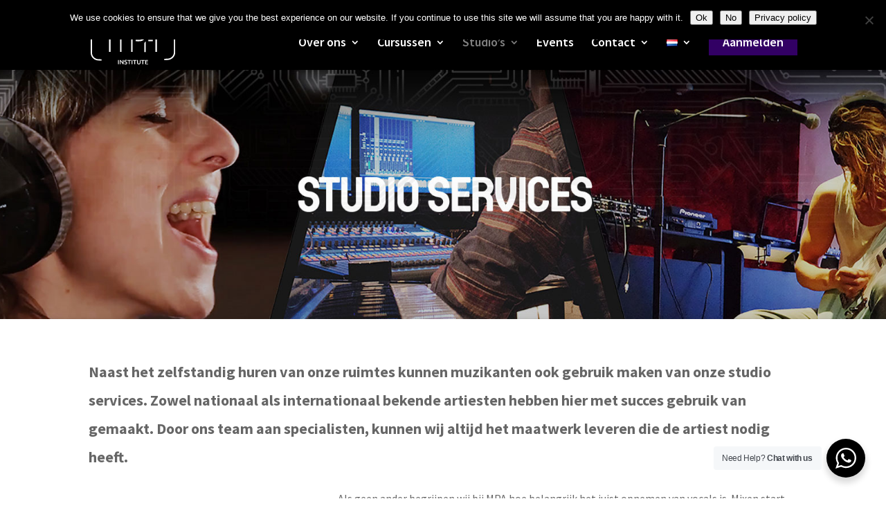

--- FILE ---
content_type: text/css
request_url: https://www.musicproductionacademy.nl/wp-content/plugins/booknetic/app/Frontend/assets/css/A.bootstrap-booknetic.css,qv=5.0.8,aver=6.9.pagespeed.cf.NH0jjg3vMB.css
body_size: 698
content:
.booknetic_appointment .form-row{display:-ms-flexbox;display:flex;-ms-flex-wrap:wrap;flex-wrap:wrap;margin-right:-5px;margin-left:-5px}.booknetic_appointment .form-row>.col,.booknetic_appointment .form-row>[class*="col-"]{padding-right:5px;padding-left:5px}.booknetic_appointment .form-group{margin-bottom:1rem}.booknetic_appointment .col-md-1,.booknetic_appointment .col-md-2,.booknetic_appointment .col-md-3,.booknetic_appointment .col-md-4,.booknetic_appointment .col-md-5,.booknetic_appointment .col-md-6,.booknetic_appointment .col-md-7,.booknetic_appointment .col-md-8,.booknetic_appointment .col-md-9,.booknetic_appointment .col-md-10,.booknetic_appointment .col-md-11,.booknetic_appointment .col-md-12,.booknetic_appointment .col-md,.booknetic_appointment .col-md-auto{position:relative;width:100%;padding-right:15px;padding-left:15px}.booknetic_appointment .form-control{display:block!important;width:100%!important;font-weight:400!important;line-height:1.5!important;background-color:#fff!important;background-clip:padding-box!important;border:1px solid #e3eaf3!important;transition:border-color .15s ease-in-out , box-shadow .15s ease-in-out!important;max-width:100%!important}.booknetic_appointment .form-control:not(input[type="tel"]){padding:.375rem .75rem!important}@media (prefers-reduced-motion:reduce){.booknetic_appointment .form-control{transition:none}}.booknetic_appointment .form-control::-ms-expand{background-color:transparent;border:0}.booknetic_appointment .form-control:-moz-focusring{color:transparent;text-shadow:0 0 0 #495057}.booknetic_appointment .form-control:focus{color:#495057;background-color:#fff;border-color:#80bdff;outline:0;box-shadow:0 0 0 .2rem rgba(0,123,255,.25)}.booknetic_appointment .form-control::-webkit-input-placeholder{color:#6c757d;opacity:1}.booknetic_appointment .form-control::-moz-placeholder{color:#6c757d;opacity:1}.booknetic_appointment .form-control:-ms-input-placeholder{color:#6c757d;opacity:1}.booknetic_appointment .form-control::-ms-input-placeholder{color:#6c757d;opacity:1}.booknetic_appointment .form-control::placeholder{color:#b4bdc4;opacity:1}.booknetic_appointment .form-control:disabled,.form-control[readonly]{background-color:#e9ecef!important;opacity:1!important}.booknetic_appointment select.form-control:focus::-ms-value{color:#495057;background-color:#fff}.booknetic_appointment .form-control-plaintext{display:block;width:100%;padding:.375rem 0;margin-bottom:0;font-size:1rem;line-height:1.5;color:#212529;background-color:transparent;border:solid transparent;border-width:1px 0}.booknetic_appointment select.form-control[size],.booknetic_appointment select.form-control[multiple]{height:auto}.booknetic_appointment textarea.form-control{height:auto}.booknetic_appointment label{display:inline-block;margin-bottom:.5rem}@media (min-width:768px){.booknetic_appointment .col-md-1{-ms-flex:0 0 8.333333%;flex:0 0 8.333333%;max-width:8.333333%}.booknetic_appointment .col-md-2{-ms-flex:0 0 16.666667%;flex:0 0 16.666667%;max-width:16.666667%}.booknetic_appointment .col-md-3{-ms-flex:0 0 25%;flex:0 0 25%;max-width:25%}.booknetic_appointment .col-md-4{-ms-flex:0 0 33.333333%;flex:0 0 33.333333%;max-width:33.333333%}.booknetic_appointment .col-md-5{-ms-flex:0 0 41.666667%;flex:0 0 41.666667%;max-width:41.666667%}.booknetic_appointment .col-md-6{-ms-flex:0 0 50%;flex:0 0 50%;max-width:50%}.booknetic_appointment .col-md-7{-ms-flex:0 0 58.333333%;flex:0 0 58.333333%;max-width:58.333333%}.booknetic_appointment .col-md-8{-ms-flex:0 0 66.666667%;flex:0 0 66.666667%;max-width:66.666667%}.booknetic_appointment .col-md-9{-ms-flex:0 0 75%;flex:0 0 75%;max-width:75%}.booknetic_appointment .col-md-10{-ms-flex:0 0 83.333333%;flex:0 0 83.333333%;max-width:83.333333%}.booknetic_appointment .col-md-11{-ms-flex:0 0 91.666667%;flex:0 0 91.666667%;max-width:91.666667%}.booknetic_appointment .col-md-12{-ms-flex:0 0 100%;flex:0 0 100%;max-width:100%}}

--- FILE ---
content_type: text/css
request_url: https://www.musicproductionacademy.nl/wp-content/plugins/booknetic/app/Frontend/assets/css/A.booknetic.css,qv=5.0.8,aver=6.9.pagespeed.cf.-IyuxhzuYQ.css
body_size: 11399
content:
.booknetic_appointment *{font-family:'Poppins',sans-serif!important;box-sizing:border-box!important;align-content:unset;align-items:unset;align-self:unset;animation:unset;appearance:unset;backface-visibility:unset;background-blend-mode:unset;background:unset;binding:unset;block-size:unset;border-block-end:unset;border-block-start:unset;border-collapse:unset;border-inline-end:unset;border-inline-start:unset;border-radius:unset;border-spacing:unset;border:unset;bottom:unset;box-align:unset;box-decoration-break:unset;box-direction:unset;box-flex:unset;box-ordinal-group:unset;box-orient:unset;box-pack:unset;box-shadow:unset;caption-side:unset;clear:unset;clip-path:unset;clip-rule:unset;clip:unset;color-adjust:unset;color-interpolation-filters:unset;color-interpolation:unset;color:unset;column-fill:unset;column-gap:unset;column-rule:unset;columns:unset;content:unset;control-character-visibility:unset;counter-increment:unset;counter-reset:unset;cursor:unset;dominant-baseline:unset;empty-cells:unset;fill-opacity:unset;fill-rule:unset;fill:unset;filter:unset;flex-flow:unset;flex:unset;float-edge:unset;float:unset!important;flood-color:unset;flood-opacity:unset;font-feature-settings:unset;font-kerning:unset;font-language-override:unset;font-size-adjust:unset;font-size:unset;font-stretch:unset;font-style:unset;font-synthesis:unset;font-variant:unset;font-weight:unset;force-broken-image-icon:unset;height:unset;hyphens:unset;image-orientation:unset;image-region:unset;image-rendering:unset;ime-mode:unset;inline-size:unset;isolation:unset;justify-content:unset;justify-items:unset;justify-self:unset;left:unset;letter-spacing:unset;lighting-color:unset;line-height:unset;list-style:unset;margin-block-end:unset;margin-block-start:unset;margin-inline-end:unset;margin-inline-start:unset;margin:unset;marker-offset:unset;marker:unset;mask-type:unset;mask:unset;max-block-size:unset;max-height:unset;max-inline-size:unset;max-width:unset;min-block-size:unset;min-height:unset;min-inline-size:unset;min-width:unset;mix-blend-mode:unset;object-fit:unset;object-position:unset;offset-block-end:unset;offset-block-start:unset;offset-inline-end:unset;offset-inline-start:unset;opacity:unset;order:unset;orient:unset;outline-offset:unset;outline-radius:unset;outline:unset;overflow:unset;padding-block-end:unset;padding-block-start:unset;padding-inline-end:unset;padding-inline-start:unset;padding:unset;page-break-after:unset;page-break-before:unset;page-break-inside:unset;paint-order:unset;perspective-origin:unset;perspective:unset;pointer-events:unset;position:unset;quotes:unset;resize:unset;right:unset;ruby-align:unset;ruby-position:unset;scroll-behavior:unset;scroll-snap-coordinate:unset;scroll-snap-destination:unset;scroll-snap-points-x:unset;scroll-snap-points-y:unset;scroll-snap-type:unset;shape-rendering:unset;stack-sizing:unset;stop-color:unset;stop-opacity:unset;stroke-dasharray:unset;stroke-dashoffset:unset;stroke-linecap:unset;stroke-linejoin:unset;stroke-miterlimit:unset;stroke-opacity:unset;stroke-width:unset;stroke:unset;tab-size:unset;table-layout:unset;text-align-last:unset;text-align:unset;text-anchor:unset;text-combine-upright:unset;text-decoration:unset;text-emphasis-position:unset;text-emphasis:unset;text-indent:unset;text-orientation:unset;text-overflow:unset;text-rendering:unset;text-shadow:unset;text-size-adjust:unset;text-transform:unset;top:unset;transform-origin:unset;transform-style:unset;transform:unset;transition:unset;user-focus:unset;user-input:unset;user-modify:unset;user-select:unset;vector-effect:unset;vertical-align:unset;visibility:unset;white-space:normal;width:unset;will-change:unset;window-dragging:unset;word-break:unset;word-spacing:unset;word-wrap:unset;writing-mode:unset;z-index:unset}.iti{--iti-path-flags-1x:url(../images/flags.webp);--iti-path-flags-2x:url(../images/flags@2x.webp);--iti-path-globe-1x:url(../images/globe.webp);--iti-path-globe-2x:url(../images/globe@2x.webp)}.iti__selected-country{display:flex!important;align-items:center!important}.iti__country{font-size:14px}.iti__search-input{font-size:14px!important;padding:5px 10px!important}.iti__selected-dial-code{font-size:14px;color:#292d32}.booknetic_appointment button{display:block}.booknetic_appointment>strong,.booknetic_appointment>em,.booknetic_appointment>s{width:100%;display:flex}.rtl .booknetic_appointment_step_element{text-align:right}.rtl{direction:rtl}.rtl .booknetic_appointment_container_header{display:flex;align-items:center}.rtl .booknetic_appointment_container_header_text{text-align:right}.rtl .form-row>.booknetic_appointment .col,.rtl .form-row>[class*="col-"]{text-align:right}.rtl .booknetic_service_category{text-align:right}.booknetic_appointment .form-row label{color:#292d32}.booknetic_appointment{position:relative;min-width:980px;width:980px;height:600px;background-color:#f5f7fa;-webkit-box-shadow:0 5px 40px 5px rgba(112,119,125,.25);-moz-box-shadow:0 5px 40px 5px rgba(112,119,125,.25);box-shadow:0 5px 40px 5px rgba(112,119,125,.25);display:flex;-webkit-border-radius:2px;-moz-border-radius:2px;border-radius:2px}.booknetic_appointment_steps{width:230px;height:100%;background-color:#292d32;position:relative;border-top-left-radius:2px;border-bottom-left-radius:2px}@media only screen and (max-width:768px){.booknetic_appointment_steps.has-logo{height:200px!important}}.booknetic_company_logo{display:flex;align-items:center;justify-content:center;margin-top:25px;margin-bottom:10px}.booknetic_company_logo>img{max-width:100px;max-height:100px}.booknetic_appointment_steps_body{padding:30px 30px 0 30px;overflow-y:auto;max-height:525px;word-break:break-all}.booknetic_appointment_steps_footer{position:absolute;left:0;bottom:0;width:100%;height:75px;border-top:1px solid #3d4145;text-align:left;color:#fff;font-size:12px;font-weight:500;padding:15px 30px;display:none}.booknetic_appointment_steps_footer_txt1{color:#545d66}.booknetic_appointment_step_element{color:#626c76;font-size:14px;margin-bottom:28px!important;line-height:21px;cursor:default;display:none;text-align:left;position:static!important}.booknetic_selected_step{color:#4fbf65}.booknetic_active_step{color:#fff}.booknetic_badge{display:inline-block;width:24px;height:24px;background:#4d545a;vertical-align:middle;margin-right:7px;color:#fff;text-align:center;font-weight:600;font-size:12px;line-height:24px;-webkit-border-radius:24px;-moz-border-radius:24px;border-radius:24px}.booknetic_selected_step>.booknetic_badge{position:relative;background:#4fbf65}.booknetic_selected_step>.booknetic_badge:after{content:'';position:absolute;top:0;left:0;width:100%;height:100%;background-color:#4fbf65;background-image:url(https://www.musicproductionacademy.nl/wp-content/plugins/booknetic/app/Frontend/assets/icons/check-white.svg);background-repeat:no-repeat;background-position:center;background-size:10px 8px;-webkit-border-radius:50%;-moz-border-radius:50%;border-radius:50%}.booknetic_active_step>.booknetic_badge{background:#6c70dc}.booknetic_no_booknetic_modal{background:#fff;font-family:'Poppins',sans-serif!important;box-shadow:0 2px 12px rgba(0,0,0,.2)}.booknetic_no_booknetic_modal .modal-header{background-color:#334d84;color:#fff;padding:16px}.booknetic_no_booknetic_modal .modal-header h3{margin:0;font-size:18px}.booknetic_no_booknetic_modal .modal-body{font-size:18px;padding:20px}.booknetic_appointment_container{background:#f5f7fa;width:calc(100% - 230px);position:relative;height:100%;overflow:hidden}.booknetic_appointment_container_header{padding:15px 30px;height:60px;border-bottom:1px solid #e4ebf3;width:100%;color:#292d32;font-size:18px;font-weight:500;text-align:left}.booknetic_appointment_container_body{position:relative;padding:26px;overflow:auto;height:calc(100% - 135px)}.booknetic_appointment_container_footer{position:relative;left:0;bottom:0;width:100%;height:75px;background:#fff;padding:20px 30px;border-top:1px solid #e4ebf4;display:flex;justify-content:space-between}.booknetic_appointment_container_footer button:after{content:unset}.booknetic_appointment_container_body>div{height:100%}.booknetic_warning_message{max-width:430px;height:36px;background-color:#f4be6b;color:#fff;font-size:12px;font-weight:500;padding:5px 10px;line-height:25px;display:none;margin-bottom:15px;z-index:9;white-space:nowrap;overflow:hidden;-webkit-border-radius:2px;-moz-border-radius:2px;border-radius:2px;-webkit-box-shadow:0 0 30px 0 rgba(0,0,0,.05);-moz-box-shadow:0 0 30px 0 rgba(0,0,0,.05);box-shadow:0 0 30px 0 rgba(0,0,0,.05)}.booknetic_warning_message:before{content:'';background:url(https://www.musicproductionacademy.nl/wp-content/plugins/booknetic/app/Frontend/assets/icons/warning.svg);display:inline-block;width:16px;height:16px;background-size:100%;background-repeat:no-repeat;vertical-align:middle;margin-right:8px}.booknetic_card{position:relative;float:left!important;margin-right:13px;margin-bottom:13px;width:220px;background:#fff;padding:25px;cursor:pointer;display:flex;flex-direction:column;-webkit-box-shadow:0 0 30px 0 rgba(0,0,0,.05);-moz-box-shadow:0 0 30px 0 rgba(0,0,0,.05);box-shadow:0 0 30px 0 rgba(0,0,0,.05);-webkit-border-radius:2px;-moz-border-radius:2px;border-radius:2px}@media only screen and (min-width:1001px){.booknetic_appointment_container .booknetic_card_container{display:flex;flex-wrap:wrap;justify-content:flex-start;align-items:flex-start}.booknetic_appointment_container .booknetic_card_container .booknetic_card{flex-basis:calc(33.333% - 15px)}}.booknetic_card.booknetic_card_selected{padding:23px;border:2px solid #53d56c;-webkit-box-shadow:none;-moz-box-shadow:none;box-shadow:none}.booknetic_card:nth-child(3n)
{margin-right:0}.rtl .booknetic_card{float:right!important;margin-right:0;margin-left:15px}.rtl .booknetic_card:nth-child(3n)
{margin-left:0}.booknetic_card:not(.booknetic_card_selected):after
{position:absolute;content:'';left:0;bottom:0;width:100%;height:10px;background-image:url(https://www.musicproductionacademy.nl/wp-content/plugins/booknetic/app/Frontend/assets/images/xbottom_dashed.png.pagespeed.ic.t-kU9SPGUa.webp)}.booknetic_card_image{display:flex;flex-direction:column;justify-content:center;width:80px;height:80px;overflow:hidden;-webkit-border-radius:50%;-moz-border-radius:50%;border-radius:50%;margin:0 auto}.booknetic_card_image>img{min-height:100%;min-width:100%;object-fit:cover}.booknetic_card_title{margin-top:11px;text-align:center;color:#292d32;font-size:14px;font-weight:500;word-break:break-word;height:80px;line-height:18px;display:flex;flex-direction:column;justify-content:center}.booknetic_card_title *{text-align:center}.booknetic_card_description{color:#828f9a;font-size:12px;text-align:center;font-weight:400;padding-top:5px}.booknetic_preloader_card1{position:relative;float:left!important;margin-right:13px;margin-bottom:13px;width:220px;height:210px;background:#fff;padding:25px;-webkit-box-shadow:0 0 30px 0 rgba(0,0,0,.05);-moz-box-shadow:0 0 30px 0 rgba(0,0,0,.05);box-shadow:0 0 30px 0 rgba(0,0,0,.05);-webkit-border-radius:2px;-moz-border-radius:2px;border-radius:2px}.booknetic_preloader_card1:after{position:absolute;content:'';left:0;bottom:0;width:100%;height:10px;background-image:url(https://www.musicproductionacademy.nl/wp-content/plugins/booknetic/app/Frontend/assets/images/xbottom_dashed.png.pagespeed.ic.t-kU9SPGUa.webp)}.booknetic_preloader_card1_image{position:relative;display:flex;flex-direction:column;justify-content:center;width:80px;height:80px;overflow:hidden;-webkit-border-radius:50%;-moz-border-radius:50%;border-radius:50%;margin:0 auto;flex-shrink:0}.booknetic_preloader_card1_image:after{position:absolute;content:'';top:0;left:0;width:100%;height:100%}.booknetic_preloader_card1_description:before{content:'';display:block;width:100px;height:8px;margin:25px auto 0}.booknetic_preloader_card1_description:after{content:'';display:block;width:150px;height:8px;margin:14px auto}.booknetic_preloader_card1:nth-child(3n)
{margin-right:0}.booknetic_preloader_card2{position:relative;width:100%;height:80px;background-color:#fff;border-radius:2px;margin-bottom:10px;-webkit-box-shadow:0 0 30px 0 rgba(0,0,0,.05);-moz-box-shadow:0 0 30px 0 rgba(0,0,0,.05);box-shadow:0 0 30px 0 rgba(0,0,0,.05)}.booknetic_preloader_card2_image{position:relative;float:left!important;width:50px;height:50px;overflow:hidden;-webkit-border-radius:50%;-moz-border-radius:50%;border-radius:50%;margin:15px 20px}.booknetic_preloader_card2_image:after{position:absolute;content:'';top:0;left:0;width:100%;height:100%}.booknetic_preloader_card2_description:before{content:'';position:absolute;top:25px;left:90px;width:250px;height:8px}.booknetic_preloader_card2_description:after{content:'';position:absolute;top:47px;left:90px;width:500px;height:8px}.booknetic_preloader_card3_box{background:#fff;padding:34px 20px;-webkit-box-shadow:0 0 30px 0 rgba(0,0,0,.05);-moz-box-shadow:0 0 30px 0 rgba(0,0,0,.05);box-shadow:0 0 30px 0 rgba(0,0,0,.05);-webkit-border-radius:2px;-moz-border-radius:2px;border-radius:2px}.booknetic_preloader_card3:before{content:'';display:block;height:8px;width:50%;margin-bottom:14px}.booknetic_preloader_card3:after{content:'';display:block;height:8px;width:85%;margin-bottom:60px}.booknetic_preloader_card1_image:after,.booknetic_preloader_card1_description:before,.booknetic_preloader_card1_description:after,.booknetic_preloader_card2_image:after,.booknetic_preloader_card2_description:before,.booknetic_preloader_card2_description:after,.booknetic_preloader_card3:before,.booknetic_preloader_card3:after{background:#edf0f4;-webkit-animation:booknetic_preloader 2s infinite;-o-animation:booknetic_preloader 2s infinite;animation:booknetic_preloader 2s infinite}.booknetic_preloader_card1:nth-child(2) .booknetic_preloader_card1_image:after,
.booknetic_preloader_card1:nth-child(2) .booknetic_preloader_card1_description:before,
.booknetic_preloader_card1:nth-child(2) .booknetic_preloader_card1_description:after,

.booknetic_preloader_card2:nth-child(2) .booknetic_preloader_card2_image:after,
.booknetic_preloader_card2:nth-child(2) .booknetic_preloader_card2_description:before,
.booknetic_preloader_card2:nth-child(2) .booknetic_preloader_card2_description:after
{-webkit-animation-delay:.33s;-moz-animation-delay:.33s;-o-animation-delay:.33s;animation-delay:.33s}.booknetic_preloader_card1:nth-child(3) .booknetic_preloader_card1_image:after,
.booknetic_preloader_card1:nth-child(3) .booknetic_preloader_card1_description:before,
.booknetic_preloader_card1:nth-child(3) .booknetic_preloader_card1_description:after,

.booknetic_preloader_card2:nth-child(3) .booknetic_preloader_card2_image:after,
.booknetic_preloader_card2:nth-child(3) .booknetic_preloader_card2_description:before,
.booknetic_preloader_card2:nth-child(3) .booknetic_preloader_card2_description:after
{-webkit-animation-delay:.66s;-moz-animation-delay:.66s;-o-animation-delay:.66s;animation-delay:.66s}.booknetic_preloader_card3:nth-child(2):before,
.booknetic_preloader_card3:nth-child(2):after
{-webkit-animation-delay:.25s;-moz-animation-delay:.25s;-o-animation-delay:.25s;animation-delay:.25s}.booknetic_preloader_card3:nth-child(3):before,
.booknetic_preloader_card3:nth-child(3):after
{-webkit-animation-delay:.5s;-moz-animation-delay:.5s;-o-animation-delay:.5s;animation-delay:.5s}.booknetic_preloader_card3:nth-child(4):before,
.booknetic_preloader_card3:nth-child(4):after
{-webkit-animation-delay:.75s;-moz-animation-delay:.75s;-o-animation-delay:.75s;animation-delay:.75s}@-moz-keyframes booknetic_preloader {
	0% { background: #EDF0F4; }
	50% { background: #F5F7FA; }
	100% { background: #EDF0F4; }
}@-webkit-keyframes booknetic_preloader {
	0% { background: #EDF0F4; }
	50% { background: #F5F7FA; }
	100% { background: #EDF0F4; }
}@-o-keyframes booknetic_preloader {
	0% { background: #EDF0F4; }
	50% { background: #F5F7FA; }
	100% { background: #EDF0F4; }
}@keyframes booknetic_preloader {
	0% { background: #EDF0F4; }
	50% { background: #F5F7FA; }
	100% { background: #EDF0F4; }
}.booknetic_service_card{background-color:#fff;border-radius:2px;margin-bottom:10px;cursor:pointer;-webkit-box-shadow:0 0 30px 0 rgba(0,0,0,.05);-moz-box-shadow:0 0 30px 0 rgba(0,0,0,.05);box-shadow:0 0 30px 0 rgba(0,0,0,.05)}.booknetic_service_card.booknetic_service_card_selected{border:2px solid #53d56c;-webkit-box-shadow:none;-moz-box-shadow:none;box-shadow:none}.booknetic_service_card_image{flex-shrink:0;display:flex;flex-direction:column;justify-content:center;width:50px;height:50px;overflow:hidden;-webkit-border-radius:50%;-moz-border-radius:50%;border-radius:50%;margin:15px 20px}.booknetic_service_card.booknetic_service_card_selected .booknetic_service_card_image{margin-top:13px;margin-left:18px}.booknetic_service_card_image>img{min-height:100%;min-width:100%;object-fit:cover}.booknetic_service_card_title{display:flex;flex-direction:column;justify-content:center;height:100%;text-align:left;line-height:18px;flex-grow:1}.rtl .booknetic_service_card_title{text-align:right}.booknetic_service_card_title>span:first-child{color:#292d32;font-size:14px;font-weight:500;word-break:break-word}.booknetic_service_card_title>span:last-child{color:#828f9a;font-size:12px;text-transform:uppercase}.booknetic_service_card_header{display:flex;align-items:center;justify-content:space-between}.booknetic_service_card_description{color:#828f9a;font-size:12px;line-height:19px;padding:0 20px 20px}.booknetic_service_card_price{float:right!important;height:100%;display:flex;align-items:center;padding-right:20px;padding-left:20px;font-weight:300;text-align:right;color:#4fbf65;font-size:26px}.booknetic_service_category{color:#6c70dc;font-size:16px;font-weight:500;margin-top:30px;margin-bottom:15px;text-align:left}.bkntc_service_list>.booknetic_service_category:first-of-type{margin-top:0}.booknetic_view_more_service_notes_button,.booknetic_view_less_service_notes_button{font-weight:bold;transition:.2s}.booknetic_view_more_service_notes_button:hover,.booknetic_view_less_service_notes_button:hover{color:#292d32}.booknetic_service_card_description_fulltext{display:none}.booknetic_view_less_service_notes_button{display:none}.booknetic_category_accordion .booknetic_service_category,.booknetic_category_accordion .booknetic_service_extra_title{display:flex;align-items:center;justify-content:space-between}.booknetic_category_accordion .booknetic_service_category[data-parent="1"],.booknetic_category_accordion .booknetic_service_extra_title[data-parent="1"]{cursor:pointer}.booknetic_category_accordion .booknetic_service_category[data-parent="0"] span,.booknetic_category_accordion .booknetic_service_extra_title[data-parent="0"] span{display:none}.booknetic_category_accordion .booknetic_service_category span,.booknetic_category_accordion .booknetic_service_extra_title span{width:20px;height:20px;-webkit-mask-image:url([data-uri]);-webkit-mask-repeat:no-repeat;background:#6c70dc;display:block;background-repeat:no-repeat;background-position:center;background-size:contain;transition:all 250ms ease-in-out}.booknetic_category_accordion.active .booknetic_service_category span,.booknetic_category_accordion.active .booknetic_service_extra_title span{transform:rotate(90deg)}.booknetic_category_accordion_hidden{display:none!important}.booknetic_service_extra_card_title_quantity{display:flex;align-items:center;flex-grow:1;justify-content:space-between}.booknetic_service_extra_card{width:100%;background-color:#fff;border-radius:2px;margin-bottom:10px;cursor:pointer;border:2px solid #fff;-webkit-box-shadow:0 0 30px 0 rgba(0,0,0,.05);-moz-box-shadow:0 0 30px 0 rgba(0,0,0,.05);box-shadow:0 0 30px 0 rgba(0,0,0,.05)}.booknetic_service_extra_card_header{display:flex}.booknetic_service_extra_card.booknetic_service_extra_card_selected{border:2px solid #53d56c;-webkit-box-shadow:none;-moz-box-shadow:none;box-shadow:none}.booknetic_service_extra_card_image{display:flex;flex-direction:column;justify-content:center;flex-shrink:0;width:50px;height:50px;overflow:hidden;-webkit-border-radius:50%;-moz-border-radius:50%;border-radius:50%;margin:15px 20px}.booknetic_service_extra_card_image>img{min-height:100%;min-width:100%;object-fit:cover}.booknetic_service_extra_card_title{display:flex;flex-direction:column;align-items:flex-start;justify-content:center;line-height:18px;margin-right:24px}.booknetic_service_extra_card_title>span:first-child{color:#292d32;font-size:14px;font-weight:500;word-break:break-word}.booknetic_service_extra_card_title > span:last-child:not(:empty) {min-width:35px;color:rgba(69,44,12,.74);background-color:rgba(255,205,79,.74);font-size:12px;font-weight:400;line-height:1;text-align:center;vertical-align:middle;padding:5px 8px;border-radius:12px;margin-top:4px}.booknetic_service_extra_card_price{display:flex;align-items:center;padding-right:15px;font-weight:300;text-align:right;color:#828f9a;font-size:26px;line-height:26px;margin-left:24px}.booknetic_service_extra_card_selected .booknetic_service_extra_card_price{color:#4fbf65}.booknetic_service_extra_title{color:#6c70dc;font-size:16px;font-weight:500;margin-bottom:15px}.booknetic_service_extra_quantity{display:flex;justify-content:center;align-items:center}.booknetic_service_extra_quantity_inc,.booknetic_service_extra_quantity_dec{width:34px!important;height:34px!important;background-color:#f7f8fb;border:1px solid #e3eaf3;border-radius:2px;text-align:center;color:#adbfc7;line-height:36px;-webkit-box-shadow:0 0 30px 0 rgba(0,0,0,.05);-moz-box-shadow:0 0 30px 0 rgba(0,0,0,.05);box-shadow:0 0 30px 0 rgba(0,0,0,.05);-webkit-touch-callout:none;-webkit-user-select:none;-khtml-user-select:none;-moz-user-select:none;-ms-user-select:none;user-select:none}.booknetic_service_extra_quantity_inc{border-top-left-radius:0!important;border-bottom-left-radius:0!important}.booknetic_service_extra_quantity_dec{border-top-right-radius:0!important;border-bottom-right-radius:0!important}.booknetic_service_extra_quantity_input{width:52px!important;height:34px!important;border:1px solid #e3eaf3!important;border-left:0!important;border-right:0!important;outline:none!important;text-align:center!important;font-size:14px!important;color:#292d32!important;background:#fff!important;margin:0!important;border-radius:0!important;padding:0!important}.booknetic_service_extra_quantity_input:disabled{border:1px solid #e3eaf3!important}.booknetic_empty_box{width:100%;height:100%;background:#fff;display:flex;flex-direction:column;align-items:center;justify-content:center;-webkit-border-radius:2px;-moz-border-radius:2px;border-radius:2px;-webkit-box-shadow:0 0 30px 0 rgba(0,0,0,.05);-moz-box-shadow:0 0 30px 0 rgba(0,0,0,.05);box-shadow:0 0 30px 0 rgba(0,0,0,.05)}.booknetic_empty_box>span{display:block;font-size:16px;color:#828f9a;line-height:25px;text-align:center;margin:30px;max-width:370px}.booknetic_calendar_head{display:flex;justify-content:center;align-items:center}.booknetic_calendar_head>div{padding:0 10px 10px 10px}.booknetic_calendar_head>.booknetic_month_name{color:#000;font-size:14px}.booknetic_next_month,.booknetic_prev_month{font-size:16px;color:#111;cursor:pointer;-webkit-touch-callout:none;-webkit-user-select:none;-khtml-user-select:none;-moz-user-select:none;-ms-user-select:none;user-select:none}.booknetic_date_time_area{width:100%;display:flex;justify-content:space-between}.booknetic_date_time_area.booknetic_date_based_reservation{justify-content:center}.booknetic_calendar_div{width:370px;height:auto}.booknetic_date_time_area.booknetic_date_based_reservation .booknetic_time_div{display:none}#booknetic_calendar_area{border-radius:2px;background-color:#fff;box-shadow:0 0 30px 0 rgba(0,0,0,.05)}.booknetic_calendar{margin:0}.booknetic_week_names>.booknetic_td{color:#c8c9cc;font-size:13px;letter-spacing:.2px;text-align:center;padding:20px 5px 9px!important;border-bottom:1px solid #e4ebf4}.booknetic_calendar>.booknetic_calendar_rows>.booknetic_td{width: calc((100% - 20px) / 7)}.booknetic_calendar_rows>.booknetic_td:first-child{padding-left:15px!important;width: calc((100% - 20px) / 7 + 10px)}.booknetic_calendar_rows>.booknetic_td:last-child{padding-right:15px!important;width: calc((100% - 20px) / 7 + 10px)}.booknetic_calendar > div:nth-child(2) > .booknetic_td
{padding-top:10px!important}.booknetic_calendar>.booknetic_calendar_rows:last-child>.booknetic_td{padding-bottom:10px!important}.booknetic_calendar>.booknetic_calendar_rows{display:flex}.booknetic_calendar_days{padding:5px!important}.booknetic_calendar_days>div{position:relative;cursor:pointer;background-color:#eceff2;width:100%;height:40px;color:#111;font-size:15px;text-align:center;line-height:40px;-webkit-touch-callout:none;-webkit-user-select:none;-khtml-user-select:none;-moz-user-select:none;-ms-user-select:none;user-select:none}.booknetic_calendar_days.booknetic_calendar_selected_day>div{background-color:#6c70dc;color:#fff}.booknetic_calendar_days.booknetic_calendar_empty_day>div{cursor:default;color:rgba(17,17,17,.3)}.booknetic_calendar_days>div>span{position:absolute;display:block;bottom:0;left:0;width:100%;height:4px}.booknetic_calendar_days>div>span>i{width:5.8%;height:100%;float:left!important;display:block}.booknetic_calendar_days>div>span>i[a]{background:#4fbf65}.booknetic_calendar_days>div>span>i[b]{background:#eceff2}.booknetic_times{width:305px;height:312px;border-radius:2px;background-color:#fff;box-shadow:0 0 30px 0 rgba(0,0,0,.05);padding-top:0;padding-bottom:10px}.booknetic_times_head{padding:2px 10px 12px 10px;color:#000;font-size:14px;text-align:center}.booknetic_times_title{color:#6c70dc;font-size:14px;text-align:center;padding:15px 0 13px;border-bottom:1px solid #e3eaf3}.booknetic_times_list{overflow-y:scroll;height:calc(100% - 50px);padding:5px 10px;-webkit-overflow-scrolling:auto}.booknetic_times_list::-webkit-scrollbar{width:5px}.booknetic_times_list::-webkit-scrollbar-thumb,.booknetic_times_list::-webkit-scrollbar-thumb:window-inactive{background:#ddd}.booknetic_times_list>div{display:flex;flex-direction:column;align-items:center;justify-content:center;background-color:#eceff2;position:relative;width:calc(33% - 10px);height:55px;color:#111;font-size:14px;float:left!important;margin:5px;text-align:center;cursor:pointer;line-height:1.8;-webkit-box-shadow:0 0 30px 0 rgba(0,0,0,.05);-moz-box-shadow:0 0 30px 0 rgba(0,0,0,.05);box-shadow:0 0 30px 0 rgba(0,0,0,.05);-webkit-touch-callout:none;-webkit-user-select:none;-khtml-user-select:none;-moz-user-select:none;-ms-user-select:none;user-select:none}.booknetic_times_list *{text-align:center}.booknetic_times_list>div.booknetic_selected_time{background:#4fbf65;color:#fff}.booknetic_time_group_num{position:absolute;right:-5px;top:-5px;min-width:18px;height:18px;background:#4fbf65;color:#fff;text-align:center;font-size:11px;font-weight:600;line-height:18px;padding:0 5px;-webkit-border-radius:18px;-moz-border-radius:18px;border-radius:18px}.booknetic_times_list>div.booknetic_selected_time .booknetic_time_group_num{background:#fff;color:#4fbf65;-webkit-box-shadow:0 0 30px 0 rgba(0,0,0,.35);-moz-box-shadow:0 0 30px 0 rgba(0,0,0,.35);box-shadow:0 0 30px 0 rgba(0,0,0,.35);-webkit-touch-callout:none;-webkit-user-select:none;-khtml-user-select:none;-moz-user-select:none;-ms-user-select:none;user-select:none}.booknetic_date_group_num{white-space:nowrap;font-size:10px!important;top:-8px!important}.booknetic_btn_primary{height:36px;font-weight:600;font-size:12px!important;line-height:18px;padding:5px 15px!important;outline:none!important;cursor:pointer;text-decoration:none!important;-webkit-border-radius:2px;-moz-border-radius:2px;border-radius:2px;background-color:#6c70dc!important;color:#fff!important;border:0!important}.booknetic_btn_secondary{height:36px;font-weight:600;font-size:12px!important;line-height:18px;padding:5px 15px!important;outline:none!important;cursor:pointer;text-decoration:none!important;-webkit-border-radius:2px;-moz-border-radius:2px;border-radius:2px;background-color:#f7f8fb!important;color:#8f9ca7!important;border:1px solid #e3eaf3!important}.booknetic_btn_success{height:36px;font-weight:600;font-size:12px!important;line-height:18px;padding:5px 15px!important;outline:none!important;cursor:pointer;text-decoration:none!important;-webkit-border-radius:2px;-moz-border-radius:2px;border-radius:2px;background-color:#4fbf65!important;color:#fff!important;border:0!important}.booknetic_btn_cancel{height:36px;font-weight:600;font-size:12px!important;line-height:18px;padding:5px 15px!important;outline:none!important;cursor:pointer;text-decoration:none!important;margin-left:8px;-webkit-border-radius:2px;-moz-border-radius:2px;border-radius:2px;background-color:#ea4335!important;color:#fff!important;border:0!important}.booknetic_btn_warning{height:36px;font-weight:600;font-size:12px!important;line-height:18px;padding:5px 15px!important;outline:none!important;cursor:pointer;text-decoration:none!important;-webkit-border-radius:2px;-moz-border-radius:2px;border-radius:2px;background-color:#ffc107!important;color:#fff!important;border:0!important}.booknetic_social_login_facebook{height:36px;font-weight:600;font-size:12px!important;line-height:18px;padding:5px 15px!important;outline:none!important;cursor:pointer;text-decoration:none!important;-webkit-border-radius:2px;-moz-border-radius:2px;border-radius:2px;background-color:#1094f4!important;color:#fff!important;border:0!important}.booknetic_social_login_google{height:36px;font-weight:600;font-size:12px!important;line-height:18px;padding:5px 15px!important;outline:none!important;cursor:pointer;text-decoration:none!important;margin-left:10px;-webkit-border-radius:2px;-moz-border-radius:2px;border-radius:2px;background-color:#ea4335!important;color:#fff!important;border:0!important}.booknetic_text_primary{color:#6c70dc!important}.booknetic_text_secondary{color:#8f9ca7!important}.booknetic_float_left{float:left!important}.booknetic_float_right{float:right!important}.booknetic_clearfix:after{display:table;content:'';clear:both}.booknetic_appointment .bkntc_input_identifier_clear{position:absolute;bottom:10px;right:15px;cursor:pointer;padding:2px}.booknetic_appointment .bkntc_input_identifier_loading{position:absolute;bottom:10px;right:15px;padding:2px;width:25px;height:25px;filter:invert(20%) sepia(29%) saturate(876%) hue-rotate(184deg) brightness(92%) contrast(89%)}.booknetic_appointment .form-control ~ .select2
{width:100%!important}.booknetic_appointment .select2-container--bootstrap .select2-selection--single .select2-selection__arrow b{border-color:#adbfc7 transparent transparent transparent}.booknetic_appointment .select2-container--bootstrap .select2-selection__clear{color:#adbfc7}.booknetic_appointment .select2-container--bootstrap .select2-selection__clear:hover{color:#748086!important}.booknetic_appointment .select2-container--bootstrap .select2-selection--single .select2-selection__rendered{color:#292d32;font-size:14px!important;padding:6px 0}.select2-search__field{outline:none!important}.select2-container{font-family:'Poppins',sans-serif!important}.booknetic_appointment .form-control:focus{box-shadow:none!important;border-color:#d3dae2!important}.booknetic_appointment .form-control{-webkit-border-radius:2px!important;-moz-border-radius:2px!important;border-radius:2px!important;border-color:#e3eaf3;height:46px;font-size:14px;color:#292d32;outline:none!important}.booknetic_appointment .form-control-plaintext{font-size:14px!important;color:#292d32!important;padding-top:12px!important}.booknetic_appointment .form-control-lg{height:62px!important}.booknetic_appointment .form-group>label{font-size:14px;text-align:left}.booknetic_appointment .form-control[type="file"]{display:none!important}.booknetic_appointment .form-control[type="file"] ~ .form-control
{line-height:28px;color:#828f9a;font-size:14px;position:relative;cursor:pointer;text-overflow:ellipsis;overflow:hidden;padding-top:12px!important;padding-right:90px!important;white-space:nowrap}.booknetic_appointment .form-control[type="file"] ~ .form-control:after
{content:attr(data-label);position:absolute;width:70px;height:26px;color:#fff;background:#adbfc7;font-size:12px;font-weight:600;-webkit-border-radius:3px;-moz-border-radius:3px;border-radius:3px;display:flex;justify-content:center;align-items:center;right:10px;top:9px}.booknetic_appointment textarea.form-control{height:120px}.booknetic_appointment .required-star{color:#ff6a4f}.booknetic_appointment .form-row>.booknetic_appointment .col,.form-row>[class*="col-"]{padding-right:10px;padding-left:10px;text-align:left}.booknetic_appointment input[type="checkbox"]{-webkit-appearance:none!important;-moz-appearance:none!important;appearance:none!important;width:18px!important;height:18px!important;background:#fff!important;border:1px solid #cfd8dc!important;outline:none!important;display:inline-block!important;flex-shrink:0!important}.booknetic_appointment input[type="checkbox"][disabled]{background:#e3eaf3!important;cursor:not-allowed!important}.booknetic_appointment input[type="checkbox"]:checked{background:#53d56c!important;border-color:#53d56c!important}.booknetic_appointment input[type="checkbox"]:checked:before{display:none!important}.booknetic_appointment input[type="checkbox"]:checked:after{all:unset;content:"";background:url(https://www.musicproductionacademy.nl/wp-content/plugins/booknetic/app/Frontend/assets/icons/check-white.svg)!important;width:10px!important;background-size:100% 100%!important;background-repeat:no-repeat;display:block!important;height:10px!important;margin:3px!important}.booknetic_appointment input[type="radio"]:checked:focus{outline:none!important}.booknetic_appointment input[type="radio"]:checked:after{all:unset!important}.booknetic_appointment input[type="radio"]{-webkit-appearance:none;-moz-appearance:none;appearance:none;width:20px!important;height:20px!important;border-radius:50%!important;background:#fff!important;border:1px solid #cfd8dc!important;outline:none!important;flex-shrink:0!important;padding:inherit!important}.booknetic_appointment input[type="radio"]:checked{border:6px solid #53d56c!important}.booknetic_appointment input[type="radio"] ~ label, .booknetic_appointment input[type="checkbox"] ~ label
{padding-left:8px;vertical-align:middle;font-size:14px;height:auto;color:#828f9a;cursor:pointer}#booknetic_bring_someone_checkbox ~ label
{line-height:8px;padding-left:0}.booknetic_appointment input[type="radio"]:checked ~ label, .booknetic_appointment input[type="checkbox"]:checked ~ label
{color:#292d32}.booknetic_appointment [data-required="true"]:after{content:'*';color:#fb3e6e;padding-left:5px}.booknetic_appointment .booknetic_input_error{border-color:#fb3e76!important}.booknetic_appointment input[type="checkbox"].booknetic_input_error,.booknetic_appointment input[type="radio"].booknetic_input_error{border:1px solid #fb3e76!important}.booknetic_portlet{background-color:#fff;-webkit-border-radius:2px;-moz-border-radius:2px;border-radius:2px;-webkit-box-shadow:0 0 30px 0 rgba(0,0,0,.05);-moz-box-shadow:0 0 30px 0 rgba(0,0,0,.05);box-shadow:0 0 30px 0 rgba(0,0,0,.05)}.booknetic_portlet_cols{flex-direction:column;display:flex;justify-content:space-between}.booknetic_confirm_date_time{padding:13px 20px;font-size:14px;font-weight:500;margin-bottom:15px}.booknetic_confirm_date_time>div{display:inline-block;width:calc(50% - 2px);vertical-align:top}.booknetic_confirm_details{position:relative;font-size:14px;font-weight:500}.booknetic_confirm_details:before{content:'';position:absolute;top:10px;left:0;width:100%;border:1px dashed #dbebf2}.booknetic_confirm_details:after{content:'';display:table;clear:both}.booknetic_confirm_details>.booknetic_confirm_details_title{float:left!important;background:#fff;padding-right:15px;position:relative;color:#55585c;font-weight:500;max-width:80%;word-break:break-all}.booknetic_confirm_details>.booknetic_confirm_details_price{float:right!important;background:#fff;padding-left:15px;color:#5ac36e;font-weight:500;position:absolute;right:0;top:0}[data-price-id="discount"]>.booknetic_confirm_details_title,[data-price-id="discount"]>.booknetic_confirm_details_price,.booknetic_gift_discount>.booknetic_confirm_details_title,.booknetic_gift_discount>.booknetic_gift_discount_price,.booknetic_gift_discount_price{color:#e09b22!important}.booknetic_gift_discount{display:none}.booknetic_confirm_container{display:flex;flex-direction:column;height:100%}.booknetic_confirm_step_body{display:flex;justify-content:space-between;flex-grow:1}.booknetic_confirm_sum_body{width:370px}.booknetic_confirm_sum_body_full_width{width:100%}.booknetic_confirm_deposit_body{width:305px}.booknetic_confirm_deposit_body_full_width{width:100%}.booknetic_confirm_step_body .booknetic_portlet{position:relative;height:100%}.booknetic_confirm_step_body .booknetic_portlet_content{flex-grow:1;padding:13px 28px 13px 20px;height:180px;overflow:auto;margin-right:-8px}.booknetic_deposit_price{background-color:#f8d7df;color:#ee4b75;font-size:14px;font-weight:500;line-height:27px;display:flex;justify-content:space-between;align-items:center;padding:12px}.booknetic_deposit_price>div:last-child{font-size:16px;margin-left:10px}.booknetic_confirm_sum_price{position:relative;bottom:0;left:0;width:100%;background-color:#ddf7e2;color:#4fbf65;font-size:14px;font-weight:500;line-height:27px;display:flex;justify-content:space-between;align-items:center;padding:0 20px;height:46px}.booknetic_confirm_sum_price>div:last-child{font-size:18px}.booknetic_select_method_txt{font-size:14px;color:#292d32;margin-bottom:15px}.booknetic_panel_footer{position:relative;left:0;margin:10px;display:flex}.booknetic_add_coupon{flex-grow:1;background-color:#fff;display:flex;justify-content:space-between;align-items:center;padding:8px;border:1px solid #e3eaf3;margin:0 10px;-webkit-border-radius:2px;-moz-border-radius:2px;border-radius:2px}.booknetic_add_coupon input,.booknetic_add_giftcard input{text-align:left;width:70%;border:0!important;color:#828f9a;font-size:14px;padding:0 12px!important;outline:0!important;height:30px}.booknetic_add_coupon button,.booknetic_add_giftcard button{height:30px;width:54px;text-align:center;padding-left:0!important;padding-right:0!important;position:relative}.booknetic_add_coupon.booknetic_coupon_ok:after,.booknetic_add_giftcard.booknetic_giftcard_ok:after{content:'';position:absolute;width:16px;height:16px;top:0;bottom:0;margin:auto;right:145px;background:url(https://www.musicproductionacademy.nl/wp-content/plugins/booknetic/app/Frontend/assets/icons/success.svg);background-repeat:no-repeat;background-size:100%}.booknetic_add_giftcard{position:relative;background-color:#fff;display:none;justify-content:space-between;align-items:center;padding:8px;border:1px solid #e3eaf3;margin-bottom:12px;-webkit-border-radius:2px;-moz-border-radius:2px;border-radius:2px;margin:8px}.booknetic_payment_methods{display:flex;flex-wrap:wrap;margin-right:-15px;overflow:auto;padding:16px;align-content:flex-start;flex-grow:1}.rtl .booknetic_payment_methods{margin-right:0;margin-left:-15px}.booknetic_payment_methods_container{display:flex;flex-direction:column;padding:0}.booknetic_payment_methods_footer{background-color:#f8d7df;font-size:14px;font-weight:500;justify-content:space-between;align-items:center}.booknetic_confirm_deposit_body_full_width .booknetic_payment_methods{justify-content:space-around}.booknetic_payment_method{width:127px;height:80px;cursor:pointer;background:#fff;display:flex;flex-direction:column;justify-content:center;align-items:center;margin-bottom:10px;font-size:14px;-webkit-border-radius:8px;-moz-border-radius:8px;border-radius:8px;-webkit-box-shadow:0 6px 12px rgba(151,151,151,.12);-moz-box-shadow:0 6px 12px rgba(151,151,151,.12);box-shadow:0 6px 12px rgba(151,151,151,.12)}.booknetic_payment_method>img{margin-bottom:5px;max-height:40px}.booknetic_payment_method>span{text-align:center}.booknetic_payment_method:nth-child(2n) {margin-right:0}.booknetic_payment_method.booknetic_payment_method_selected{border:2px solid #53d56c;-webkit-box-shadow:none;-moz-box-shadow:none;box-shadow:none}.booknetic_deposit_radios{display:flex;color:#828f9a;margin:0 12px 12px}.booknetic_deposit_radios > div:not(:last-child)
{margin-right:15px}.booknetic_hr{border-top:1px solid #e3eaf3;height:1px}.booknetic_appointment_finished{background:#fff;width:100%;height:100%;display:flex;justify-content:center;align-items:center;flex-direction:column;display:none;padding:30px 0;-webkit-border-radius:2px;-moz-border-radius:2px;border-radius:2px;-webkit-box-shadow:0 0 30px 0 rgba(0,0,0,.05);-moz-box-shadow:0 0 30px 0 rgba(0,0,0,.05);box-shadow:0 0 30px 0 rgba(0,0,0,.05)}.booknetic_appointment_finished_icon{text-align:center}.booknetic_appointment_finished_title{color:#4fbf65;font-size:24px;font-weight:500;margin-top:15px;margin-bottom:15px}.booknetic_appointment_finished_subtitle{color:#828f9a;font-size:16px;margin-top:5px;margin-bottom:20px}.booknetic_appointment_finished_code{font-size:44px;color:#292d32;font-weight:300;letter-spacing:10px;margin-bottom:35px}.booknetic_appointment_finished_actions>button,.booknetic_appointment_finished_actions>a{margin-right:5px;margin-left:5px;height:46px;min-width:130px;display:flex;align-items:center;justify-content:center}.booknetic_appointment_finished_actions>button>img,.booknetic_appointment_finished_actions>a>img{padding-right:10px;margin-top:-2px}.rtl .booknetic_appointment_finished_actions>button>img,.rtl .booknetic_appointment_finished_actions>a>img{padding-right:0;padding-left:10px}.booknetic_appointment_finished_actions{text-align:center;margin-top:15px;display:flex}.booknetic_appointment_finished_with_error{display:flex;width:100%;height:100%;flex-direction:column;justify-content:center;align-items:center;background-color:#fff;-webkit-border-radius:2px;-moz-border-radius:2px;border-radius:2px;-webkit-box-shadow:0 0 30px 0 rgba(0,0,0,.05);-moz-box-shadow:0 0 30px 0 rgba(0,0,0,.05);box-shadow:0 0 30px 0 rgba(0,0,0,.05)}.booknetic_appointment_finished_with_error>div{max-width:350px;text-align:center;color:#828f9a;font-size:16px;line-height:25px;margin-top:30px}.booknetic_loading_layout{position:fixed;top:0;left:0;width:100%;height:100%;background:rgba(255,255,255,.2);z-index:999999999999999!important}@-moz-keyframes booknetic_slide {
	0% {
		transform: scale(1);
	}
	50% {
		opacity: 0.3;
		transform: scale(2);
	}
	100% {
		transform: scale(1);
	}
}@-webkit-keyframes booknetic_slide {
	0% {
		transform: scale(1);
	}
	50% {
		opacity: 0.3;
		transform: scale(2);
	}
	100% {
		transform: scale(1);
	}
}@-o-keyframes booknetic_slide {
	0% {
		transform: scale(1);
	}
	50% {
		opacity: 0.3;
		transform: scale(2);
	}
	100% {
		transform: scale(1);
	}
}@keyframes booknetic_slide {
	0% {
		transform: scale(1);
	}
	50% {
		opacity: 0.3;
		transform: scale(2);
	}
	100% {
		transform: scale(1);
	}
}.booknetic_dashed_border{background:linear-gradient(to right,#c0d6df 50%,transparent 0%) , linear-gradient(#c0d6df 50%,transparent 0%) , linear-gradient(to right,#c0d6df 50%,transparent 0%) , linear-gradient(#c0d6df 50%,transparent 0%);background-position:top , right , bottom , left;background-repeat:repeat-x , repeat-y;background-size:8px 1px , 1px 8px}.booknetic_inner_addon{position:relative}.booknetic_inner_addon img,.booknetic_inner_addon i{position:absolute;padding:14px;pointer-events:none;color:#dae2e6;z-index:1}.booknetic_inner_addon>.select2 .select2-selection{padding-left:40px!important}.booknetic_left_addon img:first-child,.booknetic_left_addon i:first-child{left:0}.booknetic_right_addon img:last-child,.booknetic_right_addon i:last-child{right:0;top:0}.booknetic_left_addon input{padding-left:40px!important}.booknetic_right_addon input{padding-right:40px!important}.booknetic_table_gray{width:100%;-webkit-box-shadow:0 0 20px 0 rgba(0,0,0,.05);-moz-box-shadow:0 0 20px 0 rgba(0,0,0,.05);box-shadow:0 0 20px 0 rgba(0,0,0,.05);background:#fff}.booknetic_table_gray thead th{background-color:#adbfc7;color:#fff;padding:10px 0 10px 30px;font-size:12px;font-weight:600;border:0;height:40px}.booknetic_table_gray thead th:not(:last-child)
{border-right:1px solid #9dafb7}.booknetic_table_gray tbody tr td:not(:last-child)
{border-right:1px solid #e3eaf3}.booknetic_table_gray tbody tr:not(:last-child) td
{border-bottom:1px solid #e3eaf3}.booknetic_table_gray tbody td{padding:15px 0 15px 30px;font-size:14px;border:0;vertical-align:middle}.booknetic_recurring_table > thead > tr > th:nth-child(1)
{width:75px}.booknetic_recurring_table > thead > tr > th:nth-child(2)
{width:140px}.booknetic_time_span{display:block;float:left!important;padding-top:5px}.booknetic_data_has_error{padding:7px 11px;float:left!important}.booknetic_recurring_date_container{display:flex;justify-content:space-between;align-items:center}.booknetic_recurring_info_edit_date{display:none}.booknetic_appointment .booknetic_hidden,.booknetic_appointment .booknetic_menu_hidden{display:none}.booknetic_appointment .bkntc-information-step-info-container{border-radius:2px;padding:12px 16px;background:#d3e2ff;font-size:12px;font-style:normal;font-weight:600;line-height:18px;margin:1px}.booknetic_appointment .bkntc-information-step-info-container .form-group{margin-bottom:0}.booknetic_appointment .bkntc-information-step-info-container label{color:#5685ff;font-size:16px;font-weight:600;line-height:24px;display:flex;align-items:center;gap:4px}.booknetic_recurring_div{width:100%;display:flex;flex-direction:column}.booknetic_recurring_div_title{color:#6c70dc;font-size:14px;font-weight:500;margin-bottom:15px}.booknetic_recurring_div_c{background-color:#fff;margin-bottom:30px}.booknetic_recurring_div_padding{padding:10px 20px}#booknetic_recurring_start,#booknetic_recurring_end{text-align:right}#booknetic_daily_recurring_frequency{text-align:right;padding-right:55px!important}.booknetic_day_of_week_box{float:left!important;padding-top:20px;padding-bottom:9px;font-size:14px;margin-left:20px;margin-right:15px}.booknetic_times_days_of_week_area .form-group{margin-bottom:5px!important}.booknetic_copy_time_to_all{padding-top:13px;color:#adbfc7;cursor:pointer;padding-left:10px}.booknetic_times_days_of_week_area{display:none;padding:20px;padding-bottom:5px;border-top:1px solid #e3eaf3}.booknetic_times_days_of_week_area>div{margin-bottom:10px}.booknetic_copy_time_to_all{padding:5px 20px}.booknetic_date_edit_btn{float:right!important;margin-right:25px;width:70px}.booknetic_days_txt{font-size:12px;font-weight:600;font-style:normal;color:#adbfc7}.datepicker{padding-bottom:8px!important}.datepicker td,.datepicker th{width:40px!important;height:40px!important;color:#111;font-size:14px;position:relative;padding-top:14px}.datepicker .day:hover,.datepicker .active{background:transparent!important;color:#fff!important}.datepicker .day::before{position:absolute;content:'';background:#eceff2;left:0;top:0;width:calc(100% - 10px);height:calc(100% - 10px);margin:10px 5px 0 5px;z-index:-1}.datepicker .day:hover:before,.datepicker .day.active:before{background:#6c70dc}.datepicker .dow{border-bottom:1px solid #e4ebf4!important;color:#c8c9cc;font-size:13px}.datepicker .datepicker-switch,.datepicker .prev,.datepicker .next{color:#111;font-size:14px}@media only screen and (max-width:1000px){.booknetic_appointment>strong,.booknetic_appointment>em,.booknetic_appointment>s{width:initial;display:block}.booknetic_service_extra_card_title_quantity{flex-direction:column;align-items:flex-start}.booknetic_service_extra_card{width:100%;padding:12px 0}.booknetic_appointment{min-width:360px!important;width:100%!important;height:auto!important;flex-direction:column}.booknetic_appointment_steps{width:100%}.booknetic_appointment_steps_body{padding:19px 20px}.rtl .booknetic_appointment_steps_body{display:flex}.booknetic_appointment_step_element{float:left!important;margin-right:10px}.booknetic_step_title{display:none}.booknetic_appointment_steps_footer{display:none!important}.booknetic_appointment_container{width:100%}.booknetic_appointment_container_body{display:flex;flex-direction:column;padding:20px;padding-bottom:75px;min-height:500px}.booknetic_appointment_container_header{padding:19px 20px}.booknetic_card{float:none!important;width:100%;height:130px;padding:20px;padding-top:10px;display:flex;flex-direction:row;align-items:center;flex-basis:unset}.booknetic_card.booknetic_card_selected{padding:18px;padding-top:8px}.booknetic_card_image{margin:0}.booknetic_card_title{margin-left:20px;text-align:left;margin-top:0;width:calc(100% - 100px)}.booknetic_card_title *{text-align:left}.booknetic_card_description{text-align:left}.booknetic_preloader_card1{float:none!important;width:100%;display:flex;height:130px;padding:20px;padding-top:10px;align-items:center}.booknetic_preloader_card1_image{margin:0}.booknetic_preloader_card1_description{margin:20px}.booknetic_preloader_card1_description:before{margin-left:0}.booknetic_service_card_image{margin:15px}.booknetic_service_card.booknetic_service_card_selected .booknetic_service_card_image{margin:13px 15px 13px 13px}.booknetic_service_card_title{padding:10px;overflow:hidden;min-width:0}.booknetic_service_card_title>span:first-child{font-size:12px}.booknetic_service_card{flex-wrap:wrap}.booknetic_service_card_description{order:5;padding:0 16px 12px;width:100%;max-width:unset}.booknetic_service_card_price{padding-right:15px;font-size:16px;max-width:130px;width:calc(100% - 200px);white-space:nowrap;justify-content:flex-end}.booknetic_service_card.booknetic_service_card_selected .booknetic_service_card_price{padding-right:13px}.booknetic_service_extra_card_image{margin:12px}.booknetic_service_extra_card_title{margin-right:0}.booknetic_service_extra_card_title>span:first-child{font-size:12px}.booknetic_service_extra_card_price{font-size:16px;line-height:18px;padding-right:12px;margin-left:12px}.booknetic_service_extra_quantity_inc,.booknetic_service_extra_quantity_dec{width:30px!important;height:30px!important;font-size:12px!important}.booknetic_service_extra_quantity_input{width:40px!important;height:30px!important;font-size:12px!important}.booknetic_date_time_area{flex-direction:column;align-items:center;padding-bottom:10px}.booknetic_calendar_div{width:100%;max-width:350px}.booknetic_calendar_days{padding:1px}.booknetic_calendar_days>div{height:36px;font-size:13px;line-height:36px}.booknetic_calendar_rows>td:first-child{padding-left:5px}.booknetic_calendar_rows>td:last-child{padding-right:5px}.booknetic_calendar td{width:14.28%;margin:auto;font-size:12px}.booknetic_time_div{width:350px}.booknetic_times{width:100%;max-width:350px}.booknetic_confirm_step_body{flex-direction:column}.booknetic_confirm_step_body>div{width:100%;margin-bottom:15px}.booknetic_payment_method{width:120px}.booknetic_confirm_sum_price{margin-top:10px}.booknetic_payment_method{margin-bottom:7px}.booknetic_confirm_deposit_body{height:auto}.booknetic_appointment_finished_actions{flex-direction:column}.booknetic_appointment_finished_actions>button,.booknetic_appointment_finished_actions>a{margin-bottom:7px}.booknetic_appointment_finished_title{font-size:21px}.booknetic_appointment_finished_subtitle{font-size:14px}.booknetic_appointment_finished_code{font-size:40px;letter-spacing:7px;margin-bottom:30px}.booknetic_preloader_card2_description::before{width:120px}.booknetic_preloader_card2_description::after{width:155px}.booknetic_warning_message{position:absolute;top:20px;width:calc(100% - 60px)}}#booknetic_progress{position:fixed;z-index:2147483647;top:0;left:-6px;width:0;height:2px;background:#6c70dc;-moz-border-radius:1px;-webkit-border-radius:1px;border-radius:1px;-moz-transition:width 500ms ease-out;-o-transition:width 500ms ease-out;-webkit-transition:width 500ms ease-out;transition:width 500ms ease-out}#booknetic_progress dd,#booknetic_progress dt{position:absolute;top:0;height:2px;-moz-box-shadow:#6c70dc 1px 0 6px 1px;-webkit-box-shadow:#6c70dc 1px 0 6px 1px;box-shadow:#6c70dc 1px 0 6px 1px;-moz-border-radius:100%;-webkit-border-radius:100%;border-radius:100%}#booknetic_progress dd{opacity:1;width:20px;right:0;clip:rect(-6px,22px,14px,10px)}#booknetic_progress dt{opacity:1;width:180px;right:-80px;clip:rect(-6px,90px,14px,-6px)}@-moz-keyframes booknetic_progress_pulse {
	30% {
		opacity: 1
	}
	60% {
		opacity: 0
	}
	100% {
		opacity: 1
	}
}@-ms-keyframes booknetic_progress_pulse {
	30% {
		opacity: .6
	}
	60% {
		opacity: 0
	}
	100% {
		opacity: .6
	}
}@-o-keyframes booknetic_progress_pulse {
	30% {
		opacity: 1
	}
	60% {
		opacity: 0
	}
	100% {
		opacity: 1
	}
}@-webkit-keyframes booknetic_progress_pulse {
	30% {
		opacity: .6
	}
	60% {
		opacity: 0
	}
	100% {
		opacity: .6
	}
}@keyframes booknetic_progress_pulse {
	30% {
		opacity: 1
	}
	60% {
		opacity: 0
	}
	100% {
		opacity: 1
	}
}#booknetic_progress.booknetic_progress_waiting dd,#booknetic_progress.booknetic_progress_waiting dt{-moz-animation:booknetic_progress_pulse 2s ease-out 0s infinite;-o-animation:booknetic_progress_pulse 2s ease-out 0s infinite;-webkit-animation:booknetic_progress_pulse 2s ease-out 0s infinite;animation:booknetic_progress_pulse 2s ease-out 0s infinite}.booknetic_appointment .iti--allow-dropdown{width:100%}.booknetic_powered_by{position:absolute;top:13px;right:-31px;background:#4d545a;color:#fff;box-shadow:0 0 20px 0 rgba(0,0,0,.2);font-size:10px;text-align:center;padding:2px 0;line-height:16px;z-index:999;transform:rotate(45deg);width:126px;cursor:pointer;text-decoration:none!important}.booknetic_powered_by>span{display:block;font-size:11px;font-weight:600;white-space:nowrap;overflow:hidden}.rtl .booknetic_powered_by{padding:2px 0 0 0;left:-31px;right:unset;transform:rotate(-45deg)}#booknetic_bring_someone_section{margin-top:15px}#booknetic_bring_someone_section select.form-control{background:url(https://www.musicproductionacademy.nl/wp-content/plugins/booknetic/app/Frontend/assets/icons/arrow-down-xs.svg) #fff no-repeat 95%!important}.booknetic_number_of_brought_customers_quantity{display:flex;float:right!important;justify-content:center;align-items:center;width:120px;margin-right:8px;height:100%;margin-top:-5px}.booknetic_number_of_brought_customers_dec,.booknetic_number_of_brought_customers_inc{cursor:pointer;width:34px!important;height:45px!important;background-color:#f7f8fb;border:1px solid #e3eaf3;border-radius:2px;text-align:center;color:#adbfc7;line-height:43px;-webkit-box-shadow:0 0 30px 0 rgba(0,0,0,.05);-moz-box-shadow:0 0 30px 0 rgba(0,0,0,.05);box-shadow:0 0 30px 0 rgba(0,0,0,.05);-webkit-touch-callout:none;-webkit-user-select:none;-khtml-user-select:none;-moz-user-select:none;-ms-user-select:none;user-select:none}.booknetic_number_of_brought_customers_quantity_input{width:52px!important;height:45px!important;border:1px solid #e3eaf3!important;border-left:0!important;border-right:0!important;outline:none!important;text-align:center!important;font-size:14px!important;color:#292d32!important;background:#fff!important;margin:0!important;border-radius:0!important;padding:0!important;box-shadow:unset!important}.booknetic_number_of_brought_customers.d-none{display:none!important}.booknetic_staff_profession{font-size:13px;font-weight:500;margin-bottom:5px}.help-text{color:#999;font-size:13px}.bkntc_service_list{position:relative;padding-bottom:15px}.bkntc_service_extras_list{position:relative;padding-bottom:15px}.booknetic-cart{display:flex;flex-wrap:wrap;align-items:stretch;margin-right:-8px;margin-left:-8px;margin-top:-16px}.booknetic-cart-col{display:flex;align-items:stretch;padding-right:8px;padding-left:8px;margin-top:16px;background:#f5f7fa!important}.booknetic-cart-col button{margin:unset}.booknetic-cart-col button:after{content:unset}.booknetic-cart-item{position:relative;padding:16px 12px;border-radius:8px;width:219px;background:#fff;-webkit-border-radius:8px;-moz-border-radius:8px;-ms-border-radius:8px;-o-border-radius:8px;border:2px solid transparent}.booknetic-cart-item.active{border-color:#6c70dc}.booknetic-cart-item .booknetic-cart-item-header{font-size:20px;font-weight:500;line-height:30px;color:#2e3a59;padding-right:24px;margin-bottom:10px}.booknetic-cart-item-header .booknetic-cart-item-btns{position:absolute;right:12px;top:52px;padding:14px 10px;box-shadow:0 6px 12px rgba(108,119,131,.25);border-radius:8px;background:#fff;opacity:0;visibility:hidden;transition:all 250ms ease-in-out;-webkit-transition:all 250ms ease-in-out;-moz-transition:all 250ms ease-in-out;-ms-transition:all 250ms ease-in-out;-o-transition:all 250ms ease-in-out;z-index:3}.booknetic-cart-item-header .booknetic-cart-item-btns.show{opacity:1;visibility:visible}.booknetic-cart-item-more{position:absolute;top:16px;right:12px;width:20px;height:20px;border:none;background:none!important;cursor:pointer;z-index:1;outline:none!important}.booknetic-cart-item-more:hover{background:none}.booknetic-cart-item-more img{width:100%;height:100%;object-fit:contain}.booknetic-cart-item-btns button{border:none;background:none;cursor:pointer;display:flex;align-items:center;width:100%;cursor:pointer}.booknetic-cart-item-btns button:not(:last-child) {margin-bottom:4px}.booknetic-cart-item-btns button:hover{background:none}.booknetic-cart-item-btns button img{width:20px;height:20px;object-fit:contain}.booknetic-cart-item-btns button span{color:#2e3a59;font-size:12px;line-height:20px;font-weight:500;margin-left:8px}.booknetic-cart-item-body{position:relative;display:flex;flex-direction:column}.booknetic-cart-item-body-row{display:flex;align-items:center;position:relative;text-align:left}.booknetic-cart-item-body-row:not(:last-child) {margin-bottom:12px}.booknetic-cart-item-body-row .booknetic-cart-item-body-cell{display:inline-flex;align-items:center;font-size:14px;line-height:20px;color:#2e3a59}.booknetic-cart-item-body-row .booknetic-cart-item-body-cell:first-child{margin-right:8px}.booknetic-cart-item-body-row .booknetic-cart-item-body-cell.amount{color:#4fbf65;margin-right:4px}.booknetic-cart-item-body-row .booknetic-cart-item-body-cell.amount img{color:#4fbf65}.booknetic-cart-item-info{position:relative;width:16px;height:16px;border:none;background:none!important;cursor:pointer}.booknetic-cart-item-info:hover{background:none}.booknetic-cart-item-info img{width:100%;height:100%;object-fit:contain}.booknetic-cart-item-info-details{position:absolute;left:0;right:0;bottom:100%;margin-bottom:13px;background:#ddf7e2;padding:8px 12px;border-radius:8px;-webkit-border-radius:8px;-moz-border-radius:8px;-ms-border-radius:8px;-o-border-radius:8px;opacity:0;visibility:hidden;transition:all 250ms ease-in-out;-webkit-transition:all 250ms ease-in-out;-moz-transition:all 250ms ease-in-out;-ms-transition:all 250ms ease-in-out;-o-transition:all 250ms ease-in-out;z-index:2}.booknetic-cart-item-info-details-row{display:flex;align-items:center;justify-content:space-between}.booknetic-cart-item-info-details-row:not(:last-child) {margin-bottom:8px}.booknetic-cart-item-info-details-row .booknetic-cart-item-info-details-cell{font-size:12px;line-height:16px;font-weight:500;color:#2e3a59}.booknetic-cart-item-info-details-row .booknetic-cart-item-info-details-cell:not(:last-child) {margin-right:8px}.booknetic-cart-item-info-details-arrow{position:absolute;width:0;height:0;border-style:solid;border-width:12px 8px 0 8px;border-color:#ddf7e2 transparent transparent transparent;bottom:100%;left:50%;margin-bottom:4px;border-radius:1px;-webkit-border-radius:1px;-moz-border-radius:1px;-ms-border-radius:1px;-o-border-radius:1px;transform:translateX(-50%);-webkit-transform:translateX(-50%);-moz-transform:translateX(-50%);-ms-transform:translateX(-50%);-o-transform:translateX(-50%);opacity:0;visibility:hidden;transition:all 250ms ease-in-out;-webkit-transition:all 250ms ease-in-out;-moz-transition:all 250ms ease-in-out;-ms-transition:all 250ms ease-in-out;-o-transition:all 250ms ease-in-out;z-index:2}.booknetic-cart-item-info-details-cell.details-cell-success{color:#4fbf65}.booknetic-cart-item-info-details-cell.details-cell-warning{color:#db8b00}.booknetic-cart-item-body-row.show .booknetic-cart-item-info-details,.booknetic-cart-item-body-row.show .booknetic-cart-item-info-details-arrow{opacity:1;visibility:visible}button.bkntc_again_booking{margin-top:20px;font-weight:normal;position:sticky;left:0;bottom:0;margin-left:auto!important;display:flex;align-items:center;justify-content:center;padding:8px 12px;background:#fff!important;border:none!important;border-radius:8px;-webkit-border-radius:8px;-moz-border-radius:8px;-ms-border-radius:8px;-o-border-radius:8px;cursor:pointer;box-shadow:0 6px 12px rgba(108,119,131,.25)}button.bkntc_again_booking:hover{background:#fff}button.bkntc_again_booking img{width:24px;height:24px;background:#ddf7e2;object-fit:contain;padding:4px;margin-right:4px;border-radius:50%;-webkit-border-radius:50%;-moz-border-radius:50%;-ms-border-radius:50%;-o-border-radius:50%}.rtl button.bkntc_again_booking img{margin-left:4px;margin-right:0}button.bkntc_again_booking span{font-size:14px;line-height:16px;color:#1d2123}.booknetic-cart-item-error{position:absolute;top:0;bottom:0;left:0;right:0;padding:12px;background-color:#fff2f2;border-radius:8px;-webkit-border-radius:8px;-moz-border-radius:8px;-ms-border-radius:8px;-o-border-radius:8px;opacity:0;visibility:hidden;transition:all 250ms ease-in-out;-webkit-transition:all 250ms ease-in-out;-moz-transition:all 250ms ease-in-out;-ms-transition:all 250ms ease-in-out;-o-transition:all 250ms ease-in-out;z-index:2}.booknetic-cart-item-error.show{opacity:1;visibility:visible}.booknetic-cart-item-error .booknetic-cart-item-error-header{display:flex;justify-content:space-between;margin-bottom:8px}.booknetic-cart-item-error .booknetic-cart-item-error-header>div{display:flex;align-items:center}.booknetic-cart-item-error .booknetic-cart-item-error-header>div img{width:20px;height:20px;object-fit:contain;margin-right:4px}.booknetic-cart-item-error .booknetic-cart-item-error-header>div span{color:#ff3d71;font-size:14px;line-height:20px;font-weight:500}.booknetic-cart-item-error .booknetic-cart-item-error-body{font-size:12px;line-height:20px}.booknetic-cart-item-error-close{position:absolute;width:20px;height:20px;right:16px;top:12px;cursor:pointer;z-index:2}.booknetic-cart-item-error-close:hover{background:none}.booknetic-cart-item-error-close img{width:100%;height:100%;object-fit:contain}.booknetic_appointment_container_header{position:relative}.booknetic_appointment_container_header .booknetic_appointment_container_header_cart{position:absolute;right:30px;top:50%;transform:translateY(-50%);-webkit-transform:translateY(-50%);-moz-transform:translateY(-50%);-ms-transform:translateY(-50%);-o-transform:translateY(-50%)}.rtl .booknetic_appointment_container_header .booknetic_appointment_container_header_cart{position:relative;right:20px;top:0;transform:unset;-webkit-transform:unset;-moz-transform:unset;-ms-transform:none;-o-transform:unset}.booknetic-appointment-container-cart-btn-r-100{right:65px}.rtl .booknetic-appointment-container-cart-btn-r-100{right:0}.booknetic_appointment_container_header .booknetic_appointment_container_header_cart>div{position:relative;display:flex;align-items:center;justify-content:center;width:36px;height:36px;background:#eceff2;cursor:pointer;border-radius:50%;-webkit-border-radius:50%;-moz-border-radius:50%;-ms-border-radius:50%;-o-border-radius:50%}.booknetic_appointment_container_header .booknetic_appointment_container_header_cart>div img{width:16px;height:16px;margin-right:6px;margin-top:6px}.booknetic_appointment_container_header .booknetic_appointment_container_header_cart>div span{position:absolute;width:15px;height:15px;right:6px;top:6px;display:flex;align-items:center;justify-content:center;background:#e21e4c;color:#fff;font-size:10px;line-height:12px;text-align:center;border-radius:50%;-webkit-border-radius:50%;-moz-border-radius:50%;-ms-border-radius:50%;-o-border-radius:50%}.booknetic-cart-holder{display:flex;flex-direction:column;flex-grow:1;justify-content:space-between;height:100%}.booknetic_payment_method{margin-right:16px}.rtl .booknetic_payment_method{margin-right:0;margin-left:16px}.rtl .iti--allow-dropdown .iti__flag-container,.rtl .iti--separate-dial-code .iti__flag-container{right:0!important}.rtl .iti--allow-dropdown .iti__flag-container .iti__arrow{margin-left:0!important;margin-right:6px!important}.rtl .iti--allow-dropdown .iti__flag-container{display:flex}.rtl .iti--allow-dropdown input{padding-left:6px!important;padding-right:52px!important;margin-left:0}.rtl .iti__country.iti__standard,.rtl .iti__country.iti__preferred{text-align:right!important}.rtl .iti__flag-box{margin-left:6px;margin-right:0}.rtl .iti__country{text-align:right}.booknetic_need_copy>div{height:100%}.booknetic_appointment_container div[data-step-id="cart"]{flex-direction:column;flex-grow:1}.booknetic_prices_box{text-align:left}.booknetic-products-container{font-family:Poppins,sans-serif;font-style:normal}.booknetic-products-header{color:#6c70dc;font-size:16px;font-weight:500;line-height:24px;padding:0;margin:0 0 16px 0}.booknetic-products-flex{display:flex!important;justify-content:space-between;align-items:center}.booknetic-product-item{background-color:#fff;padding:15px 16px;box-shadow:0 4px 20px 0 rgba(0,0,0,.06);gap:12px;cursor:pointer;margin:0!important;width:100%;margin-bottom:16px!important;border:2px solid transparent}.booknetic-product-item.booknetic_service_extra_card_selected{border:2px solid #53d56c;-webkit-box-shadow:none;-moz-box-shadow:none;box-shadow:none}.booknetic-product-info{margin-right:auto!important}.booknetic-product-info h3{color:#292d32;font-size:14px;font-weight:500;line-height:20px;margin-bottom:6px}.booknetic-product-info p{color:#828f9a;font-size:12px;font-weight:400;line-height:18px}.booknetic-product-image{display:flex!important;justify-content:space-between;align-items:center;flex-shrink:0;overflow:hidden;width:50px;height:50px;border-radius:50%}.booknetic-product-image img{width:100%;height:100%;object-fit:cover}.booknetic-product-price{color:#53d56c;font-size:26px;line-height:30px}.nice-scrollbar-primary::-webkit-scrollbar{width:6px;height:6px}.nice-scrollbar-primary::-webkit-scrollbar-button{width:0;height:0}.nice-scrollbar-primary::-webkit-scrollbar-thumb{background:#e4ebf4;border-radius:6px}.nice-scrollbar-primary::-webkit-scrollbar-track{border-radius:6px}.nice-scrollbar-primary::-webkit-scrollbar-corner{background:transparent}.nice-scrollbar-primary{overflow:auto!important;scrollbar-color:#e4ebf4;scrollbar-width:thin}.booknetic_customer_has_same_timeslot_portlet{text-align:center;background:#ffff80;margin-bottom:5px}.booknetic_service_duration_wrapper{display:flex;flex-wrap:wrap;align-items:center;gap:6px;margin-top:4px}.booknetic_service_duration_wrapper>span{min-width:35px;color:rgba(69,44,12,.74);background-color:rgba(255,205,79,.74);font-size:12px;font-weight:400;line-height:1;text-align:center;vertical-align:middle;padding:5px 8px;border-radius:12px;flex-shrink:0}.iti__country.iti__preferred{width:344px!important;max-width:344px!important;overflow:hidden;white-space:nowrap;text-overflow:ellipsis}.iti__country.iti__standard{width:344px!important;max-width:344px!important;overflow:hidden;white-space:nowrap;text-overflow:ellipsis}.rtl #country-listbox{top:46px}.booknetic-cart-item-body-row span:nth-child(2),
.booknetic_confirm_date_time div:nth-child(2) span
{overflow-wrap:anywhere}@media only screen and (max-width:480px){.booknetic_appointment{min-width:unset!important}.booknetic_time_div{width:100%;max-width:350px}}

--- FILE ---
content_type: text/css
request_url: https://www.musicproductionacademy.nl/wp-content/plugins/instagram-feed/css/A.sbi-styles.min.css,qver=6.10.0.pagespeed.cf.61ynmnTUNX.css
body_size: 8532
content:
#sb_instagram{width:100%;margin:0 auto;padding:0;-webkit-box-sizing:border-box;-moz-box-sizing:border-box;box-sizing:border-box}#sb_instagram #sbi_images,#sb_instagram.sbi_fixed_height{-webkit-box-sizing:border-box;-moz-box-sizing:border-box}#sb_instagram:after,.sbi_lb-commentBox:after,.sbi_lb-data:after,.sbi_lb-dataContainer:after,.sbi_lb-outerContainer:after{content:"";display:table;clear:both}#sb_instagram.sbi_fixed_height{overflow:hidden;overflow-y:auto;box-sizing:border-box}#sb_instagram #sbi_images{box-sizing:border-box;display:grid;width:100%;padding:12px 0}#sb_instagram .sbi_header_link{-webkit-box-shadow:none;box-shadow:none}#sb_instagram .sbi_header_link:hover,.sbi_lightbox a img{border:none}#sb_instagram #sbi_images .sbi_item{display:inline-block;width:100%;vertical-align:top;zoom:1;margin:0!important;text-decoration:none;opacity:1;overflow:hidden;-webkit-box-sizing:border-box;-moz-box-sizing:border-box;box-sizing:border-box;-webkit-transition:.5s;-moz-transition:.5s;-o-transition:.5s;transition:.5s}#sb_instagram #sbi_images .sbi_item.sbi_transition{opacity:0}#sb_instagram.sbi_col_1 #sbi_images,#sb_instagram.sbi_col_1.sbi_disable_mobile #sbi_images{grid-template-columns:repeat(1,1fr)}#sb_instagram.sbi_col_2 #sbi_images,#sb_instagram.sbi_col_2.sbi_disable_mobile #sbi_images{grid-template-columns:repeat(2,1fr)}#sb_instagram.sbi_col_3 #sbi_images,#sb_instagram.sbi_col_3.sbi_disable_mobile #sbi_images{grid-template-columns:repeat(3,1fr)}#sb_instagram.sbi_col_4 #sbi_images,#sb_instagram.sbi_col_4.sbi_disable_mobile #sbi_images{grid-template-columns:repeat(4,1fr)}#sb_instagram.sbi_col_5 #sbi_images,#sb_instagram.sbi_col_5.sbi_disable_mobile #sbi_images{grid-template-columns:repeat(5,1fr)}#sb_instagram.sbi_col_6 #sbi_images,#sb_instagram.sbi_col_6.sbi_disable_mobile #sbi_images{grid-template-columns:repeat(6,1fr)}#sb_instagram.sbi_col_7 #sbi_images,#sb_instagram.sbi_col_7.sbi_disable_mobile #sbi_images{grid-template-columns:repeat(7,1fr)}#sb_instagram.sbi_col_8 #sbi_images,#sb_instagram.sbi_col_8.sbi_disable_mobile #sbi_images{grid-template-columns:repeat(8,1fr)}#sb_instagram.sbi_col_9 #sbi_images,#sb_instagram.sbi_col_9.sbi_disable_mobile #sbi_images{grid-template-columns:repeat(9,1fr)}#sb_instagram.sbi_col_10 #sbi_images,#sb_instagram.sbi_col_10.sbi_disable_mobile #sbi_images{grid-template-columns:repeat(10,1fr)}#sb_instagram #sbi_load .sbi_load_btn,#sb_instagram .sbi_photo_wrap{position:relative}#sb_instagram .sbi_photo{display:block;text-decoration:none}#sb_instagram .sbi_photo img{width:100%;height:inherit;object-fit:cover;scale:1;transition:transform .5s ease-in-out;transition:transform .5s ease-in-out , -webkit-transform .5s ease-in-out;vertical-align:middle}#sb_instagram .sbi_no_js img,#sb_instagram br,#sb_instagram p:empty,#sb_instagram.sbi_no_js .sbi_load_btn,#sb_instagram.sbi_no_js .sbi_photo img{display:none}#sb_instagram a,#sb_instagram a:active,#sb_instagram a:focus,#sb_instagram a:hover,.sbi_lightbox a:active,.sbi_lightbox a:focus,.sbi_lightbox a:hover{outline:0}#sb_instagram img{display:block;padding:0!important;margin:0!important;max-width:100%!important;opacity:1!important}#sb_instagram .sbi_link{display:none;position:absolute;bottom:0;right:0;width:100%;padding:10px 0;background:rgba(0,0,0,.5);text-align:center;color:#fff;font-size:12px;line-height:1.1}#sb_instagram .sbi_link a{padding:0 6px;text-decoration:none;color:#fff;font-size:12px;line-height:1.1;display:inline-block;vertical-align:top;zoom:1}#sb_instagram .sbi_link .sbi_lightbox_link{padding-bottom:5px}#sb_instagram .sbi_link a:focus,#sb_instagram .sbi_link a:hover{text-decoration:underline}#sb_instagram .sbi_photo_wrap:focus .sbi_link,#sb_instagram .sbi_photo_wrap:hover .sbi_link{display:block}#sb_instagram svg:not(:root).svg-inline--fa{height:1em;display:inline-block}#sb_instagram .sbi_type_carousel .sbi_playbtn,#sb_instagram .sbi_type_carousel .svg-inline--fa.fa-play,#sb_instagram .sbi_type_video .sbi_playbtn,#sb_instagram .sbi_type_video .svg-inline--fa.fa-play,.sbi_type_carousel .fa-clone{display:block!important;position:absolute;z-index:1;color:rgba(255,255,255,.9);font-style:normal!important;text-shadow:0 0 8px rgba(0,0,0,.8)}#sb_instagram .sbi_type_carousel .sbi_playbtn,#sb_instagram .sbi_type_video .sbi_playbtn{z-index:2;top:50%;left:50%;margin-top:-24px;margin-left:-19px;padding:0;font-size:48px}#sb_instagram .sbi_type_carousel .fa-clone{right:12px;top:12px;font-size:24px;text-shadow:0 0 8px rgba(0,0,0,.3)}#sb_instagram .sbi_type_carousel .svg-inline--fa.fa-play,#sb_instagram .sbi_type_video .svg-inline--fa.fa-play,.sbi_type_carousel svg.fa-clone{-webkit-filter:drop-shadow(0 0 2px rgba(0,0,0,.4));filter:drop-shadow(0 0 2px rgba(0,0,0,.4))}#sb_instagram .sbi_loader{width:20px;height:20px;position:relative;top:50%;left:50%;margin:-10px 0 0 -10px;background-color:rgba(0,0,0,.5);border-radius:100%;-webkit-animation:1s ease-in-out infinite sbi-sk-scaleout;animation:1s ease-in-out infinite sbi-sk-scaleout}#sbi_load p{display:inline;padding:0;margin:0}#sb_instagram #sbi_load .sbi_loader{position:absolute;margin-top:-11px;background-color:#fff;opacity:1}@-webkit-keyframes sbi-sk-scaleout{0%{-webkit-transform:scale(0)}100%{-webkit-transform:scale(1);opacity:0}}@keyframes sbi-sk-scaleout{0%{-webkit-transform:scale(0);-ms-transform:scale(0);transform:scale(0)}100%{-webkit-transform:scale(1);-ms-transform:scale(1);transform:scale(1);opacity:0}}#sb_instagram .fa-spin,#sbi_lightbox .fa-spin{-webkit-animation:2s linear infinite fa-spin;animation:2s linear infinite fa-spin}#sb_instagram .fa-pulse,#sbi_lightbox .fa-pulse{-webkit-animation:1s steps(8) infinite fa-spin;animation:1s steps(8) infinite fa-spin}@-webkit-keyframes fa-spin{0%{-webkit-transform:rotate(0);transform:rotate(0)}100%{-webkit-transform:rotate(359deg);transform:rotate(359deg)}}@keyframes fa-spin{0%{-webkit-transform:rotate(0);transform:rotate(0)}100%{-webkit-transform:rotate(359deg);transform:rotate(359deg)}}.sbi-screenreader{text-indent:-9999px!important;display:block!important;width:0!important;height:0!important;line-height:0!important;text-align:left!important;overflow:hidden!important}#sb_instagram .sb_instagram_header,.sb_instagram_header{overflow:hidden;position:relative;-webkit-box-sizing:border-box;-moz-box-sizing:border-box;box-sizing:border-box;padding:12px 0}#sb_instagram .sb_instagram_header a,.sb_instagram_header a{transition:color .5s;text-decoration:none}.sb_instagram_header.sbi_header_outside{float:none;margin-left:auto!important;margin-right:auto!important;display:flex}.sbi_no_avatar .sbi_header_img{background:#333;color:#fff;width:50px;height:50px;position:relative}.sb_instagram_header .sbi_header_hashtag_icon{opacity:0;position:absolute;width:100%;top:0;bottom:0;left:0;text-align:center;color:#fff;background:rgba(0,0,0,.75)}.sbi_no_avatar .sbi_header_hashtag_icon{display:block;color:#fff;opacity:.9;-webkit-transition:background .6s linear , color .6s linear;-moz-transition:background .6s linear , color .6s linear;-o-transition:background .6s linear , color .6s linear;transition:background .6s linear , color .6s linear}.sbi_no_avatar:hover .sbi_header_hashtag_icon{display:block;opacity:1;-webkit-transition:background .2s linear , color .2s linear;-moz-transition:background .2s linear , color .2s linear;-o-transition:background .2s linear , color .2s linear;transition:background .2s linear , color .2s linear}@media all and (min-width:480px){#sb_instagram .sb_instagram_header.sbi_medium .sbi_header_img,#sb_instagram .sb_instagram_header.sbi_medium .sbi_header_img img,.sb_instagram_header.sbi_medium .sbi_header_img,.sb_instagram_header.sbi_medium .sbi_header_img img{width:80px;height:80px;border-radius:50%}#sb_instagram .sb_instagram_header.sbi_medium .sbi_header_text h3,.sb_instagram_header.sbi_medium .sbi_header_text h3{font-size:20px}#sb_instagram .sb_instagram_header.sbi_medium .sbi_header_text .sbi_bio,#sb_instagram .sb_instagram_header.sbi_medium .sbi_header_text .sbi_bio_info,.sb_instagram_header.sbi_medium .sbi_header_text .sbi_bio,.sb_instagram_header.sbi_medium .sbi_header_text .sbi_bio_info{font-size:14px}#sb_instagram .sb_instagram_header.sbi_medium .sbi_header_text .sbi_bio,#sb_instagram .sb_instagram_header.sbi_medium .sbi_header_text .sbi_bio_info,#sb_instagram .sb_instagram_header.sbi_medium .sbi_header_text h3,.sb_instagram_header.sbi_medium .sbi_header_text .sbi_bio,.sb_instagram_header.sbi_medium .sbi_header_text .sbi_bio_info,.sb_instagram_header.sbi_medium .sbi_header_text h3{line-height:1.4}#sb_instagram .sb_instagram_header.sbi_large .sbi_header_img,#sb_instagram .sb_instagram_header.sbi_large .sbi_header_img img,.sb_instagram_header.sbi_large .sbi_header_img,.sb_instagram_header.sbi_large .sbi_header_img img{width:120px;height:120px;border-radius:50%}#sb_instagram .sb_instagram_header.sbi_large .sbi_header_text h3,.sb_instagram_header.sbi_large .sbi_header_text h3{font-size:28px}#sb_instagram .sb_instagram_header.sbi_large .sbi_header_text .sbi_bio,#sb_instagram .sb_instagram_header.sbi_large .sbi_header_text .sbi_bio_info,.sb_instagram_header.sbi_large .sbi_header_text .sbi_bio,.sb_instagram_header.sbi_large .sbi_header_text .sbi_bio_info{font-size:16px}}#sb_instagram .sb_instagram_header .sbi_header_img,.sb_instagram_header .sbi_header_img{position:relative;width:50px;height:50px;overflow:hidden;-moz-border-radius:40px;-webkit-border-radius:40px;border-radius:50%}#sb_instagram .sb_instagram_header .sbi_header_img_hover,.sb_instagram_header .sbi_header_img_hover{opacity:0;position:absolute;width:100%;top:0;bottom:0;left:0;text-align:center;color:#fff;background:rgba(0,0,0,.75);z-index:2;transition:opacity .4s ease-in-out}#sb_instagram .sb_instagram_header .sbi_header_hashtag_icon .sbi_new_logo,#sb_instagram .sb_instagram_header .sbi_header_img_hover .sbi_new_logo,.sb_instagram_header .sbi_header_hashtag_icon .sbi_new_logo,.sb_instagram_header .sbi_header_img_hover .sbi_new_logo{position:absolute;top:50%;left:50%;margin-top:-12px;margin-left:-12px;width:24px;height:24px;font-size:24px}#sb_instagram .sb_instagram_header.sbi_medium .sbi_header_hashtag_icon .sbi_new_logo,.sb_instagram_header.sbi_medium .sbi_header_hashtag_icon .sbi_new_logo{margin-top:-18px;margin-left:-18px;width:36px;height:36px;font-size:36px}#sb_instagram .sb_instagram_header.sbi_large .sbi_header_hashtag_icon .sbi_new_logo,.sb_instagram_header.sbi_large .sbi_header_hashtag_icon .sbi_new_logo{margin-top:-24px;margin-left:-24px;width:48px;height:48px;font-size:48px}#sb_instagram .sb_instagram_header .sbi_header_img_hover i{overflow:hidden}#sb_instagram .sb_instagram_header .sbi_fade_in,.sb_instagram_header .sbi_fade_in{opacity:1;transition:opacity .2s ease-in-out}#sb_instagram .sb_instagram_header a:focus .sbi_header_img_hover,#sb_instagram .sb_instagram_header a:hover .sbi_header_img_hover,#sb_instagram.sbi_no_js #sbi_images .sbi_item.sbi_transition,.sb_instagram_header a:focus .sbi_header_img_hover,.sb_instagram_header a:hover .sbi_header_img_hover,.sbi_lb-nav a.sbi_lb-next:hover,.sbi_lb-nav a.sbi_lb-prev:hover{opacity:1}#sb_instagram .sb_instagram_header .sbi_header_text,.sb_instagram_header .sbi_header_text{display:flex;gap:20px;justify-content:flex-start;align-items:center}#sb_instagram .sb_instagram_header.sbi_large .sbi_feedtheme_header_text,.sb_instagram_header.sbi_large .sbi_feedtheme_header_text{gap:8px}.sb_instagram_header.sbi_medium .sbi_feedtheme_header_text{gap:4px}.sbi_feedtheme_header_text{display:flex;justify-content:flex-start;align-items:flex-start;flex:1;flex-direction:column;gap:4px}#sb_instagram .sb_instagram_header h3,.sb_instagram_header h3{font-size:16px;line-height:1.3;margin:0;padding:0}#sb_instagram .sb_instagram_header p,.sb_instagram_header p{font-size:13px;line-height:1.3;margin:0;padding:0}#sb_instagram .sb_instagram_header .sbi_header_text img.emoji,.sb_instagram_header .sbi_header_text img.emoji{margin-right:3px!important}#sb_instagram .sb_instagram_header .sbi_header_text.sbi_no_bio .sbi_bio_info,.sb_instagram_header .sbi_header_text.sbi_no_bio .sbi_bio_info{clear:both}#sb_instagram #sbi_load{float:left;clear:both;width:100%;text-align:center;opacity:1;transition:.5s ease-in}#sb_instagram #sbi_load .fa-spinner{display:none;position:absolute;top:50%;left:50%;margin:-8px 0 0 -7px;font-size:15px}#sb_instagram #sbi_load .sbi_load_btn,#sb_instagram .sbi_follow_btn a,.et-db #et-boc .et-l .et_pb_module .sbi_follow_btn a{display:inline-block;vertical-align:top;zoom:1;padding:7px 14px;margin:5px auto 0;background:#333;text-decoration:none;line-height:1.5}#sb_instagram .sbi_load_btn .sbi_btn_text,#sb_instagram .sbi_load_btn .sbi_loader{opacity:1;transition:.1s ease-in}#sb_instagram .sbi_hidden{opacity:0!important}#sb_instagram #sbi_load .sbi_load_btn,#sb_instagram .sbi_follow_btn a{border:none;color:#fff;font-size:13px;-moz-border-radius:4px;-webkit-border-radius:4px;border-radius:4px;-webkit-box-sizing:border-box;-moz-box-sizing:border-box;box-sizing:border-box;transition:.1s ease-in}.sbi_lb-nav a.sbi_lb-next,.sbi_lb-nav a.sbi_lb-prev{width:50px;padding-left:10px;padding-right:10px;opacity:.5;-webkit-transition:opacity .2s;-moz-transition:opacity .2s;-o-transition:opacity .2s}#sb_instagram .sbi_follow_btn{display:inline-block;vertical-align:top;zoom:1;text-align:center}#sb_instagram .sbi_follow_btn.sbi_top{display:block;margin-bottom:5px}#sb_instagram .sbi_follow_btn a{background:#408bd1;color:#fff}#sb_instagram #sbi_load .sbi_load_btn:focus,#sb_instagram #sbi_load .sbi_load_btn:hover{outline:0;box-shadow:inset 0 0 20px 20px rgba(255,255,255,.25)}#sb_instagram .sbi_follow_btn a:focus,#sb_instagram .sbi_follow_btn a:hover{outline:0;box-shadow:inset 0 0 10px 20px #359dff}#sb_instagram #sbi_load .sbi_load_btn:active,#sb_instagram .sbi_follow_btn a:active{box-shadow:inset 0 0 10px 20px rgba(0,0,0,.3)}#sb_instagram .sbi_follow_btn .fa,#sb_instagram .sbi_follow_btn svg{margin-bottom:-1px;margin-right:7px;font-size:15px}#sb_instagram .sbi_follow_btn svg{vertical-align:-.125em}#sb_instagram #sbi_load .sbi_follow_btn{margin-left:5px}#sb_instagram .sb_instagram_error{width:100%;text-align:center;line-height:1.4}#sbi_mod_error{display:none;border:1px solid #ddd;background:#eee;color:#333;margin:10px 0 0;padding:10px 15px;font-size:13px;text-align:center;clear:both;-moz-border-radius:4px;-webkit-border-radius:4px;border-radius:4px}#sbi_mod_error br{display:initial!important}#sbi_mod_error p{padding:5px 0!important;margin:0!important;line-height:1.3!important}#sbi_mod_error ol,#sbi_mod_error ul{padding:5px 0 5px 20px!important;margin:0!important}#sbi_mod_error li{padding:1px 0!important;margin:0!important}#sbi_mod_error span{font-size:12px}#sb_instagram.sbi_medium .sbi_photo_wrap .svg-inline--fa.fa-play,#sb_instagram.sbi_medium .sbi_playbtn{margin-top:-12px;margin-left:-9px;font-size:23px}#sb_instagram.sbi_medium .sbi_type_carousel .sbi_photo_wrap .fa-clone{right:8px;top:8px;font-size:18px}#sb_instagram.sbi_small .sbi_photo_wrap .svg-inline--fa.fa-play,#sb_instagram.sbi_small .sbi_playbtn{margin-top:-9px;margin-left:-7px;font-size:18px}#sb_instagram.sbi_small .sbi_type_carousel .sbi_photo_wrap .fa-clone{right:5px;top:5px;font-size:12px}@media all and (max-width:640px){#sb_instagram.sbi_col_3 #sbi_images,#sb_instagram.sbi_col_4 #sbi_images,#sb_instagram.sbi_col_5 #sbi_images,#sb_instagram.sbi_col_6 #sbi_images{grid-template-columns:repeat(2,1fr)}#sb_instagram.sbi_col_10 #sbi_images,#sb_instagram.sbi_col_7 #sbi_images,#sb_instagram.sbi_col_8 #sbi_images,#sb_instagram.sbi_col_9 #sbi_images{grid-template-columns:repeat(4,1fr)}#sb_instagram.sbi_width_resp{width:100%!important}}#sb_instagram.sbi_no_js #sbi_images .sbi_item .sbi_photo_wrap{box-sizing:border-box;position:relative;overflow:hidden}#sb_instagram.sbi_no_js #sbi_images .sbi_item .sbi_photo_wrap:before{content:"";display:block;padding-top:100%;z-index:-300}#sb_instagram.sbi_no_js #sbi_images .sbi_item .sbi_photo{position:absolute;top:0;left:0;bottom:0;right:0}#sb_instagram #sbi_images .sbi_js_load_disabled .sbi_imgLiquid_ready.sbi_photo,#sb_instagram #sbi_images .sbi_no_js_customizer .sbi_imgLiquid_ready.sbi_photo{padding-bottom:0!important}#sb_instagram #sbi_mod_error .sb_frontend_btn{display:inline-block;padding:6px 10px;background:rgba(0,0,0,.1);text-decoration:none;border-radius:5px;margin-top:10px;color:#444}#sb_instagram #sbi_mod_error .sb_frontend_btn:hover{background:rgba(0,0,0,.15)}#sb_instagram #sbi_mod_error .sb_frontend_btn .fa{margin-right:2px}#sb_instagram.sbi_palette_dark,#sbi_lightbox.sbi_palette_dark_lightbox .sbi_lb-outerContainer .sbi_lb-dataContainer,#sbi_lightbox.sbi_palette_dark_lightbox .sbi_lightbox_tooltip,#sbi_lightbox.sbi_palette_dark_lightbox .sbi_share_close,.sbi_header_outside.sbi_header_palette_dark{background-color:rgba(0,0,0,.85);color:rgba(255,255,255,.75)}#sb_instagram.sbi_palette_dark .sbi_caption,#sb_instagram.sbi_palette_dark .sbi_meta,#sbi_lightbox.sbi_lb-comments-enabled.sbi_palette_dark_lightbox .sbi_lb-commentBox p,#sbi_lightbox.sbi_palette_dark_lightbox .sbi_lb-outerContainer .sbi_lb-dataContainer .sbi_lb-details .sbi_lb-caption,#sbi_lightbox.sbi_palette_dark_lightbox .sbi_lb-outerContainer .sbi_lb-dataContainer .sbi_lb-number,.sbi_header_palette_dark,.sbi_header_palette_dark .sbi_bio{color:rgba(255,255,255,.75)}#sb_instagram.sbi_palette_dark .sbi_expand a,#sbi_lightbox.sbi_lb-comments-enabled.sbi_palette_dark_lightbox .sbi_lb-commentBox .sbi_lb-commenter,#sbi_lightbox.sbi_palette_dark_lightbox .sbi_lb-outerContainer .sbi_lb-dataContainer .sbi_lb-details a,#sbi_lightbox.sbi_palette_dark_lightbox .sbi_lb-outerContainer .sbi_lb-dataContainer .sbi_lb-details a p,.sbi_header_palette_dark a{color:#fff}#sb_instagram.sbi_palette_light,#sbi_lightbox.sbi_palette_light_lightbox .sbi_lb-outerContainer .sbi_lb-dataContainer,#sbi_lightbox.sbi_palette_light_lightbox .sbi_lightbox_tooltip,#sbi_lightbox.sbi_palette_light_lightbox .sbi_share_close,.sbi_header_outside.sbi_header_palette_light{color:rgba(0,0,0,.85);background-color:rgba(255,255,255,.75)}#sb_instagram.sbi_palette_light .sbi_caption,#sb_instagram.sbi_palette_light .sbi_meta,#sbi_lightbox.sbi_lb-comments-enabled.sbi_palette_light_lightbox .sbi_lb-commentBox p,#sbi_lightbox.sbi_palette_light_lightbox .sbi_lb-outerContainer .sbi_lb-dataContainer .sbi_lb-details .sbi_lb-caption,#sbi_lightbox.sbi_palette_light_lightbox .sbi_lb-outerContainer .sbi_lb-dataContainer .sbi_lb-number,.sbi_header_palette_light,.sbi_header_palette_light .sbi_bio{color:rgba(0,0,0,.85)}#sb_instagram.sbi_palette_light .sbi_expand a,#sbi_lightbox.sbi_lb-comments-enabled.sbi_palette_light_lightbox .sbi_lb-commentBox .sbi_lb-commenter,#sbi_lightbox.sbi_palette_light_lightbox .sbi_lb-outerContainer .sbi_lb-dataContainer .sbi_lb-details a,#sbi_lightbox.sbi_palette_light_lightbox .sbi_lb-outerContainer .sbi_lb-dataContainer .sbi_lb-details a p,.sbi_header_palette_light a{color:#000}@media all and (max-width:800px){#sb_instagram.sbi_tab_col_10 #sbi_images{grid-template-columns:repeat(10,1fr)}#sb_instagram.sbi_tab_col_9 #sbi_images{grid-template-columns:repeat(9,1fr)}#sb_instagram.sbi_tab_col_8 #sbi_images{grid-template-columns:repeat(8,1fr)}#sb_instagram.sbi_tab_col_7 #sbi_images{grid-template-columns:repeat(7,1fr)}#sb_instagram.sbi_tab_col_6 #sbi_images{grid-template-columns:repeat(6,1fr)}#sb_instagram.sbi_tab_col_5 #sbi_images{grid-template-columns:repeat(5,1fr)}#sb_instagram.sbi_tab_col_4 #sbi_images{grid-template-columns:repeat(4,1fr)}#sb_instagram.sbi_tab_col_3 #sbi_images{grid-template-columns:repeat(3,1fr)}#sb_instagram.sbi_tab_col_2 #sbi_images{grid-template-columns:repeat(2,1fr)}#sb_instagram.sbi_tab_col_1 #sbi_images{grid-template-columns:1fr}}@media all and (max-width:480px){#sb_instagram.sbi_col_10 #sbi_images,#sb_instagram.sbi_col_10.sbi_mob_col_auto #sbi_images,#sb_instagram.sbi_col_3 #sbi_images,#sb_instagram.sbi_col_3.sbi_mob_col_auto #sbi_images,#sb_instagram.sbi_col_4 #sbi_images,#sb_instagram.sbi_col_4.sbi_mob_col_auto #sbi_images,#sb_instagram.sbi_col_5 #sbi_images,#sb_instagram.sbi_col_5.sbi_mob_col_auto #sbi_images,#sb_instagram.sbi_col_6 #sbi_images,#sb_instagram.sbi_col_6.sbi_mob_col_auto #sbi_images,#sb_instagram.sbi_col_7 #sbi_images,#sb_instagram.sbi_col_7.sbi_mob_col_auto #sbi_images,#sb_instagram.sbi_col_8 #sbi_images,#sb_instagram.sbi_col_8.sbi_mob_col_auto #sbi_images,#sb_instagram.sbi_col_9 #sbi_images,#sb_instagram.sbi_col_9.sbi_mob_col_auto #sbi_images,#sb_instagram.sbi_mob_col_1 #sbi_images{grid-template-columns:1fr}#sb_instagram.sbi_mob_col_2 #sbi_images{grid-template-columns:repeat(2,1fr)}#sb_instagram.sbi_mob_col_3 #sbi_images{grid-template-columns:repeat(3,1fr)}#sb_instagram.sbi_mob_col_4 #sbi_images{grid-template-columns:repeat(4,1fr)}#sb_instagram.sbi_mob_col_5 #sbi_images{grid-template-columns:repeat(5,1fr)}#sb_instagram.sbi_mob_col_6 #sbi_images{grid-template-columns:repeat(6,1fr)}#sb_instagram.sbi_mob_col_7 #sbi_images{grid-template-columns:repeat(7,1fr)}#sb_instagram.sbi_mob_col_8 #sbi_images{grid-template-columns:repeat(8,1fr)}#sb_instagram.sbi_mob_col_9 #sbi_images{grid-template-columns:repeat(9,1fr)}#sb_instagram.sbi_mob_col_10 #sbi_images{grid-template-columns:repeat(10,1fr)}}#sb_instagram #sbi_images .sbi_item.sbi_num_diff_hide{display:none!important}body:after{content:url(https://www.musicproductionacademy.nl/wp-content/plugins/instagram-feed/img/xsbi-sprite.png.pagespeed.ic.619iICrjJ1.webp);display:none}.sbi_lightboxOverlay{position:absolute;top:0;left:0;z-index:99999;background-color:#000;opacity:.9;display:none}.sbi_lightbox{position:absolute;left:0;width:100%;z-index:100000;text-align:center;line-height:0;font-weight:400}.sbi_lightbox .sbi_lb-image{display:block;height:auto;max-width:inherit;-webkit-border-radius:3px;-moz-border-radius:3px;-ms-border-radius:3px;-o-border-radius:3px;border-radius:3px;object-fit:contain}.sbi_lightbox.sbi_lb-comments-enabled .sbi_lb-image{-webkit-border-radius:3px 0 0 3px;-moz-border-radius:3px 0 0 3px;-ms-border-radius:3px 0 0 3px;-o-border-radius:3px 0 0 3px;border-radius:3px 0 0 3px}.sbi_lb-outerContainer{position:relative;background-color:#000;width:250px;height:250px;margin:0 auto 5px;-webkit-border-radius:4px;-moz-border-radius:4px;-ms-border-radius:4px;-o-border-radius:4px;border-radius:4px}.sbi_lb-container-wrapper{height:100%}.sbi_lb-container{position:relative;top:0;left:0;width:100%;height:100%;bottom:0;right:0}.sbi_lb-loader{position:absolute;width:100%;top:50%;left:0;height:20px;margin-top:-10px;text-align:center;line-height:0}.sbi_lb-loader span{display:block;width:14px;height:14px;margin:0 auto;background:url(https://www.musicproductionacademy.nl/wp-content/plugins/instagram-feed/img/xsbi-sprite.png.pagespeed.ic.619iICrjJ1.webp) no-repeat}.sbi_lb-container>.nav{left:0}.sbi_lb-nav a{position:absolute;z-index:100;top:0;height:90%;outline:0;background-image:url([data-uri])}.sbi_lb-next,.sbi_lb-prev{height:100%;cursor:pointer;display:block}.sbi_lb-nav a.sbi_lb-prev{left:-70px;float:left;transition:opacity .2s}.sbi_lb-nav a.sbi_lb-next{right:-70px;float:right;transition:opacity .2s}.sbi_lb-nav span{display:block;top:55%;position:absolute;left:20px;width:34px;height:45px;margin:-25px 0 0;background:url(https://www.musicproductionacademy.nl/wp-content/plugins/instagram-feed/img/xsbi-sprite.png.pagespeed.ic.619iICrjJ1.webp) no-repeat}.sbi_lb-nav a.sbi_lb-prev span{background-position:-53px 0}.sbi_lb-nav a.sbi_lb-next span{left:auto;right:20px;background-position:-18px 0}.sbi_lb-dataContainer{margin:0 auto;padding-top:10px;width:100%;font-family:"Open Sans",Helvetica,Arial,sans-serif;-moz-border-radius-bottomleft:4px;-webkit-border-bottom-left-radius:4px;border-bottom-left-radius:4px;-moz-border-radius-bottomright:4px;-webkit-border-bottom-right-radius:4px;border-bottom-right-radius:4px}.sbi_lightbox.sbi_lb-comments-enabled .sbi_lb-outerContainer{position:relative;padding-right:300px;background:#fff;-webkit-box-sizing:content-box;-moz-box-sizing:content-box;box-sizing:content-box}.sbi_lightbox.sbi_lb-comments-enabled .sbi_lb-container-wrapper{position:relative;background:#000}.sbi_lightbox.sbi_lb-comments-enabled .sbi_lb-dataContainer{width:300px!important;position:absolute;top:0;right:-300px;height:100%;bottom:0;background:#fff;line-height:1.4;overflow:hidden;overflow-y:auto;text-align:left}.sbi_lightbox.sbi_lb-comments-enabled .sbi_lb-commentBox{display:block!important;width:100%;margin-top:20px;padding:4px}#sbi_lightbox.sbi_lb-comments-enabled .sbi_lb-number{padding-bottom:0}#sbi_lightbox.sbi_lb-comments-enabled .sbi_lb-caption{width:100%;max-width:100%;margin-bottom:20px}#sbi_lightbox.sbi_lb-comments-enabled .sbi_lb-caption .sbi_caption_text{display:inline-block;padding-top:10px}.sbi_lightbox.sbi_lb-comments-enabled .sbi_lb-comment{display:block!important;width:100%;min-width:100%;float:left;clear:both;font-size:12px;padding:3px 20px 3px 0;margin:0 0 1px;-webkit-box-sizing:border-box;-moz-box-sizing:border-box;box-sizing:border-box}.sbi_lightbox.sbi_lb-comments-enabled .sbi_lb-commenter{font-weight:700;margin-right:5px}.sbi_lightbox.sbi_lb-comments-enabled .sbi_lb-commentBox p{text-align:left}.sbi_lightbox.sbi_lb-comments-enabled .sbi_lb-dataContainer{box-sizing:border-box;padding:15px 20px}.sbi_lb-data{padding:0 4px;color:#ccc}.sbi_lb-data .sbi_lb-details{width:85%;float:left;text-align:left;line-height:1.1}.sbi_lb-data .sbi_lb-caption{float:left;font-size:13px;font-weight:400;line-height:1.3;padding-bottom:3px;color:#ccc;word-wrap:break-word;word-break:break-word;overflow-wrap:break-word;-webkit-hyphens:auto;-moz-hyphens:auto;hyphens:auto}.sbi_lb-data .sbi_lb-caption a{color:#ccc;font-weight:700;text-decoration:none}.sbi_lb-commenter:hover,.sbi_lb-data .sbi_lb-caption .sbi_lightbox_username:hover p,.sbi_lb-data .sbi_lb-caption a:hover{color:#fff;text-decoration:underline}.sbi_lb-data .sbi_lb-caption .sbi_lightbox_username{float:left;width:100%;color:#ccc;padding-bottom:0;display:block;margin:0 0 5px}#sbi_lightbox.sbi_lightbox.sbi_lb-comments-enabled .sbi_lb-number,#sbi_lightbox.sbi_lightbox.sbi_lb-comments-enabled .sbi_lightbox_action a,#sbi_lightbox.sbi_lightbox.sbi_lb-comments-enabled .sbi_lightbox_action a:hover,.sbi_lightbox.sbi_lb-comments-enabled .sbi_lb-commenter,.sbi_lightbox.sbi_lb-comments-enabled .sbi_lb-commenter:hover,.sbi_lightbox.sbi_lb-comments-enabled .sbi_lb-data,.sbi_lightbox.sbi_lb-comments-enabled .sbi_lb-data .sbi_lb-caption,.sbi_lightbox.sbi_lb-comments-enabled .sbi_lb-data .sbi_lb-caption .sbi_lightbox_username p,.sbi_lightbox.sbi_lb-comments-enabled .sbi_lb-data .sbi_lb-caption .sbi_lightbox_username:hover p,.sbi_lightbox.sbi_lb-comments-enabled .sbi_lb-data .sbi_lb-caption a,.sbi_lightbox.sbi_lb-comments-enabled .sbi_lb-data .sbi_lb-caption a:hover,.sbi_lightbox.sbi_lb-comments-enabled .sbi_lightbox_username{color:#333}.sbi_lightbox .sbi_lightbox_username img{float:left;border:none;width:32px;height:32px;margin-right:10px;background:#666;-moz-border-radius:40px;-webkit-border-radius:40px;border-radius:40px}.sbi_lightbox_username p{float:left;margin:0;padding:0;color:#ccc;line-height:32px;font-weight:700;font-size:13px}.sbi_lb-data .sbi_lb-number{display:block;float:left;clear:both;padding:5px 0 15px;font-size:12px;color:#999}.sbi_lb-data .sbi_lb-close{display:block;float:right;width:30px;height:30px;font-size:18px;color:#aaa;text-align:right;outline:0;opacity:.7;-webkit-transition:opacity .2s;-moz-transition:opacity .2s;-o-transition:opacity .2s;transition:opacity .2s}.sbi_lb-data .sbi_lb-close:hover{cursor:pointer;opacity:1;color:#fff}.sbi_lb-nav{top:0;left:0;width:100%;z-index:10;height:auto}.sbi-feed-block-cta,.sbi-feed-block-cta-img-ctn{width:100%!important;position:relative!important}.sbi_lightbox .sbi_owl-item:nth-child(n+2) .sbi_video{position:relative!important}.sbi_lb-container{padding:0}.sbi-feed-block-cta{border:1px solid #e8e8eb!important;border-radius:2px!important;text-align:center!important}.sbi-feed-block-cta-img-ctn{float:left!important;display:flex!important;justify-content:center!important;align-items:center!important;margin-top:50px!important;margin-bottom:35px!important}.sbi-feed-block-cta-img{width:65px!important;height:65px!important;position:relative!important;border:2px solid #dcdde1!important;border-radius:16px!important;-webkit-transform:rotate(-3deg)!important;transform:rotate(-3deg)!important;display:flex!important;justify-content:center!important;align-items:center!important}.sbi-feed-block-cta-img span svg{float:left!important}.sbi-feed-block-cta-img>*{-webkit-transform:rotate(3deg)!important;transform:rotate(3deg)!important}.sbi-feed-block-cta-logo{position:absolute!important;right:-15px!important;bottom:-19px!important;z-index:1!important}.sbi-feed-block-cta-heading{font-size:19px!important;padding:0!important;margin:0 0 30px!important;display:inline-block!important;width:100%!important;font-weight:700!important;line-height:1.4em!important}.sbi-feed-block-cta-btn{background:#0068a0!important;border-radius:2px!important;padding:8px 20px 8px 38px!important;cursor:pointer!important;color:#fff!important;position:relative!important;margin-bottom:30px!important}.sbi-feed-block-cta-btn:after,.sbi-feed-block-cta-btn:before{content:''!important;position:absolute!important;width:2px!important;height:12px!important;background:#fff!important;left:20px!important;top:14px!important}.sbi-feed-block-cta-btn:after{-webkit-transform:rotate(90deg)!important;transform:rotate(90deg)!important}.sbi-feed-block-cta-desc{display:flex!important;justify-content:center!important;align-items:center!important;padding:20px!important;background:#f9f9fa!important;border-top:1px solid #e8e8eb!important;margin-top:35px!important;flex-direction:column!important}.sbi-feed-block-cta-desc strong{color:#141b38!important;font-size:16px!important;font-weight:600!important;margin-bottom:8px!important}.sbi-feed-block-cta-desc span{color:#434960!important;font-size:14px!important;line-height:1.5em!important;padding:0 20%!important}.sbi-feed-block-cta-desc span a,.sbi-feed-block-cta-selector span a{text-transform:capitalize!important;text-decoration:underline!important;font-weight:600!important}.sbi-feed-block-cta-selector{width:100%!important;padding:0 20%!important;display:flex!important;justify-content:center!important;align-items:center!important;flex-direction:column!important;margin-bottom:45px!important}.sbi-feed-block-cta-feedselector{border:1px solid #d0d1d7!important;padding:8px 16px!important;margin-bottom:15px!important;max-width:100%!important;min-width:400px!important}.sbi-feed-block-cta-selector span{color:#2c324c!important}.sbi-feed-block-cta-selector span a:after{color:#2c324c!important;margin-left:2px!important;font-weight:400!important;text-decoration-color:#fff!important}.sbi-feed-block-cta-selector span a:first-of-type:after{content:','!important}.sbi-feed-block-cta-selector span a:nth-of-type(2):after{content:'or'!important;margin-left:5px!important;margin-right:2px!important}.et-db #et-boc .et-l .et-fb-modules-list ul>li.sb_facebook_feed::before,.et-db #et-boc .et-l .et-fb-modules-list ul>li.sb_instagram_feed::before,.et-db #et-boc .et-l .et-fb-modules-list ul>li.sb_twitter_feed::before,.et-db #et-boc .et-l .et-fb-modules-list ul>li.sb_youtube_feed::before{content:''!important;height:16px!important;font-variant:normal!important;background-position:center center!important;background-repeat:no-repeat!important}.et-db #et-boc .et-l .et-fb-modules-list ul>li.sb_facebook_feed::before{background-image:url(data:image/svg+xml,%3Csvg\ width=\'16\'\ height=\'16\'\ viewBox=\'0\ 0\ 29\ 29\'\ fill=\'none\'\ xmlns=\'http://www.w3.org/2000/svg\'%3E%3Cpath\ d=\'M12.9056\ 18.109H13.4056V17.609H12.9056V18.109ZM9.79722\ 18.109H9.29722V18.609H9.79722V18.109ZM9.79722\ 14.5601V14.0601H9.29722V14.5601H9.79722ZM12.9056\ 14.5601V15.0601H13.4056V14.5601H12.9056ZM20.2604\ 7.32764H20.7604V6.90407L20.3426\ 6.83444L20.2604\ 7.32764ZM20.2604\ 10.3503V10.8503H20.7604V10.3503H20.2604ZM16.7237\ 14.5601H16.2237V15.0601H16.7237V14.5601ZM20.1258\ 14.5601L20.6199\ 14.6367L20.7094\ 14.0601H20.1258V14.5601ZM19.5751\ 18.109V18.609H20.0035L20.0692\ 18.1857L19.5751\ 18.109ZM16.7237\ 18.109V17.609H16.2237V18.109H16.7237ZM27.0523\ 14.5601H26.5523L26.5523\ 14.5612L27.0523\ 14.5601ZM17.0803\ 26.6136L16.9877\ 26.1222L17.0803\ 26.6136ZM12.5489\ 26.6139L12.6411\ 26.1225L12.5489\ 26.6139ZM14.8147\ 1.79797C7.80749\ 1.79797\ 2.07703\ 7.51685\ 2.07703\ 14.5601H3.07703C3.07703\ 8.06849\ 8.36042\ 2.79797\ 14.8147\ 2.79797V1.79797ZM2.07703\ 14.5601C2.07703\ 20.7981\ 6.54984\ 25.9974\ 12.4567\ 27.1053L12.6411\ 26.1225C7.19999\ 25.1019\ 3.07703\ 20.3097\ 3.07703\ 14.5601H2.07703ZM13.4056\ 26.3139V18.109H12.4056V26.3139H13.4056ZM12.9056\ 17.609H9.79722V18.609H12.9056V17.609ZM10.2972\ 18.109V14.5601H9.29722V18.109H10.2972ZM9.79722\ 15.0601H12.9056V14.0601H9.79722V15.0601ZM13.4056\ 14.5601V11.8556H12.4056V14.5601H13.4056ZM13.4056\ 11.8556C13.4056\ 10.4191\ 13.8299\ 9.36825\ 14.5211\ 8.67703C15.2129\ 7.98525\ 16.2305\ 7.59512\ 17.5314\ 7.59512V6.59512C16.0299\ 6.59512\ 14.7346\ 7.04939\ 13.814\ 7.96992C12.893\ 8.891\ 12.4056\ 10.2204\ 12.4056\ 11.8556H13.4056ZM17.5314\ 7.59512C18.1724\ 7.59512\ 18.8342\ 7.65119\ 19.3401\ 7.70823C19.592\ 7.73664\ 19.8029\ 7.76502\ 19.9504\ 7.78622C20.0241\ 7.79681\ 20.0818\ 7.8056\ 20.1208\ 7.81167C20.1402\ 7.81471\ 20.155\ 7.81706\ 20.1647\ 7.81863C20.1695\ 7.81941\ 20.1731\ 7.82\ 20.1754\ 7.82037C20.1765\ 7.82056\ 20.1773\ 7.82069\ 20.1778\ 7.82077C20.178\ 7.82081\ 20.1782\ 7.82083\ 20.1782\ 7.82084C20.1783\ 7.82085\ 20.1783\ 7.82085\ 20.1783\ 7.82085C20.1783\ 7.82085\ 20.1783\ 7.82085\ 20.1783\ 7.82085C20.1782\ 7.82084\ 20.1782\ 7.82084\ 20.2604\ 7.32764C20.3426\ 6.83444\ 20.3426\ 6.83443\ 20.3425\ 6.83443C20.3425\ 6.83442\ 20.3424\ 6.83441\ 20.3424\ 6.83441C20.3423\ 6.83439\ 20.3422\ 6.83437\ 20.342\ 6.83435C20.3418\ 6.8343\ 20.3414\ 6.83425\ 20.341\ 6.83417C20.3401\ 6.83403\ 20.3389\ 6.83383\ 20.3373\ 6.83357C20.3342\ 6.83307\ 20.3298\ 6.83234\ 20.3241\ 6.83142C20.3127\ 6.82958\ 20.2962\ 6.82695\ 20.2749\ 6.82362C20.2323\ 6.81698\ 20.1707\ 6.8076\ 20.0927\ 6.7964C19.9369\ 6.774\ 19.7157\ 6.74425\ 19.4521\ 6.71453C18.927\ 6.65532\ 18.2243\ 6.59512\ 17.5314\ 6.59512V7.59512ZM19.7604\ 7.32764V10.3503H20.7604V7.32764H19.7604ZM20.2604\ 9.85033H18.7185V10.8503H20.2604V9.85033ZM18.7185\ 9.85033C17.851\ 9.85033\ 17.1997\ 10.1241\ 16.7742\ 10.6148C16.3604\ 11.0922\ 16.2237\ 11.7025\ 16.2237\ 12.2594H17.2237C17.2237\ 11.8495\ 17.3257\ 11.5053\ 17.5298\ 11.2699C17.7224\ 11.0477\ 18.0684\ 10.8503\ 18.7185\ 10.8503V9.85033ZM16.2237\ 12.2594V14.5601H17.2237V12.2594H16.2237ZM16.7237\ 15.0601H20.1258V14.0601H16.7237V15.0601ZM19.6317\ 14.4834L19.081\ 18.0323L20.0692\ 18.1857L20.6199\ 14.6367L19.6317\ 14.4834ZM19.5751\ 17.609H16.7237V18.609H19.5751V17.609ZM16.2237\ 18.109V26.3135H17.2237V18.109H16.2237ZM17.1728\ 27.105C20.0281\ 26.5671\ 22.618\ 25.068\ 24.5079\ 22.8512L23.7469\ 22.2025C22.0054\ 24.2452\ 19.6188\ 25.6266\ 16.9877\ 26.1222L17.1728\ 27.105ZM24.5079\ 22.8512C26.4793\ 20.5388\ 27.5591\ 17.5977\ 27.5523\ 14.559L26.5523\ 14.5612C26.5586\ 17.3614\ 25.5636\ 20.0715\ 23.7469\ 22.2025L24.5079\ 22.8512ZM27.5523\ 14.5601C27.5523\ 7.51685\ 21.8218\ 1.79797\ 14.8147\ 1.79797V2.79797C21.2689\ 2.79797\ 26.5523\ 8.06849\ 26.5523\ 14.5601H27.5523ZM16.2237\ 26.3135C16.2237\ 26.8064\ 16.6682\ 27.2\ 17.1728\ 27.105L16.9877\ 26.1222C17.119\ 26.0975\ 17.2237\ 26.2006\ 17.2237\ 26.3135H16.2237ZM12.4567\ 27.1053C12.9603\ 27.1998\ 13.4056\ 26.8073\ 13.4056\ 26.3139H12.4056C12.4056\ 26.2001\ 12.5107\ 26.098\ 12.6411\ 26.1225L12.4567\ 27.1053Z\'\ fill=\'%232b87da\'\ /%3E%3Cpath\ d=\'M12.9056\ 18.1088H13.4056V17.6088H12.9056V18.1088ZM9.79724\ 18.1088H9.29724V18.6088H9.79724V18.1088ZM9.79724\ 14.5599V14.0599H9.29724V14.5599H9.79724ZM12.9056\ 14.5599V15.0599H13.4056V14.5599H12.9056ZM20.2604\ 7.32749H20.7604V6.90392L20.3426\ 6.83429L20.2604\ 7.32749ZM20.2604\ 10.3502V10.8502H20.7604V10.3502H20.2604ZM16.7237\ 14.5599H16.2237V15.0599H16.7237V14.5599ZM20.1258\ 14.5599L20.6199\ 14.6366L20.7094\ 14.0599H20.1258V14.5599ZM19.5751\ 18.1088V18.6088H20.0035L20.0692\ 18.1855L19.5751\ 18.1088ZM16.7237\ 18.1088V17.6088H16.2237V18.1088H16.7237ZM13.4056\ 26.366V18.1088H12.4056V26.366H13.4056ZM12.9056\ 17.6088H9.79724V18.6088H12.9056V17.6088ZM10.2972\ 18.1088V14.5599H9.29724V18.1088H10.2972ZM9.79724\ 15.0599H12.9056V14.0599H9.79724V15.0599ZM13.4056\ 14.5599V11.8554H12.4056V14.5599H13.4056ZM13.4056\ 11.8554C13.4056\ 10.4189\ 13.8299\ 9.3681\ 14.5212\ 8.67688C15.2129\ 7.9851\ 16.2305\ 7.59497\ 17.5314\ 7.59497V6.59497C16.0299\ 6.59497\ 14.7346\ 7.04924\ 13.814\ 7.96977C12.893\ 8.89085\ 12.4056\ 10.2202\ 12.4056\ 11.8554H13.4056ZM17.5314\ 7.59497C18.1724\ 7.59497\ 18.8342\ 7.65103\ 19.3401\ 7.70808C19.592\ 7.73648\ 19.803\ 7.76487\ 19.9504\ 7.78607C20.0241\ 7.79666\ 20.0819\ 7.80545\ 20.1208\ 7.81152C20.1402\ 7.81455\ 20.155\ 7.81691\ 20.1647\ 7.81848C20.1695\ 7.81926\ 20.1731\ 7.81984\ 20.1754\ 7.82022C20.1765\ 7.8204\ 20.1773\ 7.82054\ 20.1778\ 7.82061C20.178\ 7.82065\ 20.1782\ 7.82068\ 20.1783\ 7.82069C20.1783\ 7.8207\ 20.1783\ 7.8207\ 20.1783\ 7.8207C20.1783\ 7.8207\ 20.1783\ 7.82069\ 20.1783\ 7.82069C20.1782\ 7.82069\ 20.1782\ 7.82068\ 20.2604\ 7.32749C20.3426\ 6.83429\ 20.3426\ 6.83428\ 20.3425\ 6.83427C20.3425\ 6.83427\ 20.3424\ 6.83426\ 20.3424\ 6.83425C20.3423\ 6.83424\ 20.3422\ 6.83422\ 20.3421\ 6.8342C20.3418\ 6.83415\ 20.3414\ 6.83409\ 20.341\ 6.83402C20.3401\ 6.83387\ 20.3389\ 6.83367\ 20.3374\ 6.83342C20.3343\ 6.83291\ 20.3298\ 6.83219\ 20.3241\ 6.83127C20.3127\ 6.82943\ 20.2962\ 6.82679\ 20.2749\ 6.82347C20.2324\ 6.81683\ 20.1707\ 6.80745\ 20.0927\ 6.79624C19.9369\ 6.77385\ 19.7158\ 6.7441\ 19.4522\ 6.71438C18.927\ 6.65516\ 18.2244\ 6.59497\ 17.5314\ 6.59497V7.59497ZM19.7604\ 7.32749V10.3502H20.7604V7.32749H19.7604ZM20.2604\ 9.85018H18.7185V10.8502H20.2604V9.85018ZM18.7185\ 9.85018C17.8511\ 9.85018\ 17.1997\ 10.1239\ 16.7743\ 10.6146C16.3604\ 11.092\ 16.2237\ 11.7024\ 16.2237\ 12.2592H17.2237C17.2237\ 11.8493\ 17.3257\ 11.5052\ 17.5298\ 11.2697C17.7224\ 11.0476\ 18.0684\ 10.8502\ 18.7185\ 10.8502V9.85018ZM16.2237\ 12.2592V14.5599H17.2237V12.2592H16.2237ZM16.7237\ 15.0599H20.1258V14.0599H16.7237V15.0599ZM19.6317\ 14.4833L19.081\ 18.0322L20.0692\ 18.1855L20.6199\ 14.6366L19.6317\ 14.4833ZM19.5751\ 17.6088H16.7237V18.6088H19.5751V17.6088ZM16.2237\ 18.1088V26.366H17.2237V18.1088H16.2237ZM16.4146\ 26.1752H13.2148V27.1752H16.4146V26.1752ZM16.2237\ 26.366C16.2237\ 26.2606\ 16.3092\ 26.1752\ 16.4146\ 26.1752V27.1752C16.8615\ 27.1752\ 17.2237\ 26.8129\ 17.2237\ 26.366H16.2237ZM12.4056\ 26.366C12.4056\ 26.8129\ 12.7679\ 27.1752\ 13.2148\ 27.1752V26.1752C13.3202\ 26.1752\ 13.4056\ 26.2606\ 13.4056\ 26.366H12.4056Z\'\ fill=\'%232b87da\'/%3E%3C/svg%3E%0A)}.et-db #et-boc .et-l .et-fb-modules-list ul>li.sb_instagram_feed::before{background-image:url(data:image/svg+xml,%3Csvg\ width=\'16\'\ height=\'16\'\ viewBox=\'0\ 0\ 24\ 24\'\ fill=\'none\'\ xmlns=\'http://www.w3.org/2000/svg\'%3E%3Crect\ x=\'1\'\ y=\'1\'\ width=\'22\'\ height=\'22\'\ rx=\'6\'\ stroke=\'%232b87da\'\ stroke-width=\'1.5\'/%3E%3Ccircle\ cx=\'12\'\ cy=\'12\'\ r=\'5\'\ stroke=\'%232b87da\'\ stroke-width=\'1.5\'/%3E%3Ccircle\ cx=\'18.5\'\ cy=\'5.75\'\ r=\'1.25\'\ fill=\'%232b87da\'/%3E%3C/svg%3E%0A)}.et-db #et-boc .et-l .et-fb-modules-list ul>li.sb_twitter_feed::before{background-image:url(data:image/svg+xml,%3Csvg\ width=\'16\'\ height=\'16\'\ viewBox=\'0\ 0\ 29\ 29\'\ fill=\'none\'\ xmlns=\'http://www.w3.org/2000/svg\'%3E%3Cpath\ d=\'M27.8762\ 6.78846C27.9345\ 6.7065\ 27.8465\ 6.60094\ 27.7536\ 6.63936C27.0263\ 6.93989\ 26.26\ 7.15757\ 25.4698\ 7.29241C25.3632\ 7.31061\ 25.3082\ 7.16347\ 25.3956\ 7.09969C26.2337\ 6.48801\ 26.8918\ 5.63649\ 27.2636\ 4.63802C27.2958\ 4.55162\ 27.2014\ 4.47574\ 27.1212\ 4.52123C26.1605\ 5.06618\ 25.1092\ 5.45524\ 24.0054\ 5.68842C23.971\ 5.69568\ 23.9354\ 5.68407\ 23.9113\ 5.65844C22.9264\ 4.60891\ 21.5545\ 4\ 19.9999\ 4C17.0624\ 4\ 14.6624\ 6.4\ 14.6624\ 9.3625C14.6624\ 9.74071\ 14.702\ 10.109\ 14.7724\ 10.4586C14.7855\ 10.5235\ 14.7342\ 10.5842\ 14.6681\ 10.5803C10.3227\ 10.3231\ 6.45216\ 8.2421\ 3.84135\ 5.09864C3.79681\ 5.04501\ 3.71241\ 5.0515\ 3.67879\ 5.11257C3.26061\ 5.8722\ 3.02493\ 6.75115\ 3.02493\ 7.675C3.02493\ 9.41548\ 3.84362\ 10.9704\ 5.13417\ 11.9317C5.2141\ 11.9913\ 5.17327\ 12.12\ 5.07385\ 12.1129C4.32811\ 12.0597\ 3.63173\ 11.835\ 3.00827\ 11.5171C2.99303\ 11.5094\ 2.97493\ 11.5204\ 2.97493\ 11.5375V11.5375C2.97493\ 13.9896\ 4.6205\ 16.0638\ 6.86301\ 16.7007C6.96452\ 16.7295\ 6.96588\ 16.8757\ 6.86218\ 16.8953C6.25772\ 17.0096\ 5.63724\ 17.0173\ 5.0289\ 16.9176C4.95384\ 16.9052\ 4.89095\ 16.9762\ 4.91633\ 17.0479C5.26967\ 18.0466\ 5.91213\ 18.9192\ 6.7637\ 19.5537C7.58576\ 20.1661\ 8.56481\ 20.5283\ 9.58351\ 20.6001C9.67715\ 20.6067\ 9.71634\ 20.7266\ 9.64124\ 20.7829C7.78574\ 22.1744\ 5.52424\ 22.9237\ 3.19993\ 22.9125C2.91864\ 22.9125\ 2.63736\ 22.9015\ 2.35608\ 22.8796C2.25034\ 22.8714\ 2.20189\ 23.0116\ 2.29272\ 23.0664C4.58933\ 24.4509\ 7.27959\ 25.25\ 10.1499\ 25.25C19.9999\ 25.25\ 25.4124\ 17.075\ 25.4124\ 9.9875C25.4124\ 9.76833\ 25.4124\ 9.5598\ 25.4026\ 9.34228C25.4011\ 9.30815\ 25.4168\ 9.27551\ 25.4445\ 9.2555C26.3819\ 8.57814\ 27.1984\ 7.74079\ 27.8762\ 6.78846Z\'\ stroke=\'%232b87da\'\ stroke-width=\'1.25\'\ stroke-linejoin=\'round\'/%3E%3C/svg%3E%0A)}.et-db #et-boc .et-l .et-fb-modules-list ul>li.sb_youtube_feed::before{background-image:url(data:image/svg+xml,%3Csvg\ width=\'27\'\ height=\'20\'\ viewBox=\'0\ 0\ 27\ 20\'\ fill=\'none\'\ xmlns=\'http://www.w3.org/2000/svg\'%3E%3Cpath\ d=\'M11\ 13.3267C11\ 13.4037\ 11.0834\ 13.4518\ 11.15\ 13.4133L17.3377\ 9.83658C17.4043\ 9.79808\ 17.4043\ 9.70192\ 17.3377\ 9.66342L11.15\ 6.08673C11.0834\ 6.0482\ 11\ 6.0963\ 11\ 6.17331V13.3267ZM25.45\ 3.7125C25.6125\ 4.3\ 25.725\ 5.0875\ 25.8\ 6.0875C25.8875\ 7.0875\ 25.925\ 7.95\ 25.925\ 8.7L26\ 9.75C26\ 12.4875\ 25.8\ 14.5\ 25.45\ 15.7875C25.1375\ 16.9125\ 24.4125\ 17.6375\ 23.2875\ 17.95C22.7\ 18.1125\ 21.625\ 18.225\ 19.975\ 18.3C18.35\ 18.3875\ 16.8625\ 18.425\ 15.4875\ 18.425L13.5\ 18.5C8.2625\ 18.5\ 5\ 18.3\ 3.7125\ 17.95C2.5875\ 17.6375\ 1.8625\ 16.9125\ 1.55\ 15.7875C1.3875\ 15.2\ 1.275\ 14.4125\ 1.2\ 13.4125C1.1125\ 12.4125\ 1.075\ 11.55\ 1.075\ 10.8L1\ 9.75C1\ 7.0125\ 1.2\ 5\ 1.55\ 3.7125C1.8625\ 2.5875\ 2.5875\ 1.8625\ 3.7125\ 1.55C4.3\ 1.3875\ 5.375\ 1.275\ 7.025\ 1.2C8.65\ 1.1125\ 10.1375\ 1.075\ 11.5125\ 1.075L13.5\ 1C18.7375\ 1\ 22\ 1.2\ 23.2875\ 1.55C24.4125\ 1.8625\ 25.1375\ 2.5875\ 25.45\ 3.7125Z\'\ stroke=\'%232b87da\'\ stroke-width=\'1.25\'\ stroke-linejoin=\'round\'/%3E%3C/svg%3E%0A)}.et-db #et-boc .et-l .et_pb_module .sbi_follow_btn a{border:none;color:#fff;font-size:13px;-moz-border-radius:4px;-webkit-border-radius:4px;border-radius:4px;-webkit-box-sizing:border-box;-moz-box-sizing:border-box;box-sizing:border-box}.et-db #et-boc .et-l .et_pb_module .sbi-feed-block-cta-btn:after,.et-db #et-boc .et-l .et_pb_module .sbi-feed-block-cta-btn:before{top:10px!important}

--- FILE ---
content_type: text/css
request_url: https://www.musicproductionacademy.nl/wp-content/plugins/supreme-mega-menu/styles/A.style.min.css,qver=1.3.3.pagespeed.cf.2upWPPiw4g.css
body_size: 6807
content:
.bounce.dsm-active-menu>.dsm-submenu-container,.bounce.mobile-menu,.dsm-mega-menu-container[data-trigger=hover]:not(.mobile-menu) .bounce .dsm-submenu-container{-webkit-animation-name:bounce;-webkit-transform-origin:center bottom;animation-name:bounce;transform-origin:center bottom}.dsm-mega-menu-container[data-trigger=hover]:not(.mobile-menu) .flash>.dsm-submenu-container,.flash.dsm-active-menu>.dsm-submenu-container,.flash.mobile-menu{-webkit-animation-name:flash;animation-name:flash}.dsm-mega-menu-container[data-trigger=hover]:not(.mobile-menu) .pulse>.dsm-submenu-container,.pulse.dsm-active-menu>.dsm-submenu-container,.pulse.mobile-menu{-webkit-animation-name:pulse;animation-name:pulse}.dsm-mega-menu-container[data-trigger=hover]:not(.mobile-menu) .rubberBand>.dsm-submenu-container,.rubberBand.dsm-active-menu>.dsm-submenu-container,.rubberBand.mobile-menu{-webkit-animation-name:rubberBand;animation-name:rubberBand}.dsm-mega-menu-container[data-trigger=hover]:not(.mobile-menu) .shake>.dsm-submenu-container,.shake.dsm-active-menu>.dsm-submenu-container,.shake.mobile-menu{-webkit-animation-name:shake;animation-name:shake}.dsm-mega-menu-container[data-trigger=hover]:not(.mobile-menu) .headShake>.dsm-submenu-container,.headShake.dsm-active-menu>.dsm-submenu-container,.headShake.mobile-menu{-webkit-animation-name:headShake;-webkit-animation-timing-function:ease-in-out;animation-name:headShake;animation-timing-function:ease-in-out}.dsm-mega-menu-container[data-trigger=hover]:not(.mobile-menu) .swing>.dsm-submenu-container,.swing.dsm-active-menu>.dsm-submenu-container,.swing.mobile-menu{-webkit-animation-name:swing;-webkit-transform-origin:top center;animation-name:swing;transform-origin:top center}.dsm-mega-menu-container[data-trigger=hover]:not(.mobile-menu) .tada>.dsm-submenu-container,.tada.dsm-active-menu>.dsm-submenu-container,.tada.mobile-menu{-webkit-animation-name:tada;animation-name:tada}.dsm-mega-menu-container[data-trigger=hover]:not(.mobile-menu) .wobble>.dsm-submenu-container,.wobble.dsm-active-menu>.dsm-submenu-container,.wobble.mobile-menu{-webkit-animation-name:wobble;animation-name:wobble}.dsm-mega-menu-container[data-trigger=hover]:not(.mobile-menu) .jello>.dsm-submenu-container,.jello.dsm-active-menu>.dsm-submenu-container,.jello.mobile-menu{-webkit-animation-name:jello;-webkit-transform-origin:center;animation-name:jello;transform-origin:center}.dsm-mega-menu-container[data-trigger=hover]:not(.mobile-menu) .heartBeat>.dsm-submenu-container,.heartBeat.dsm-active-menu>.dsm-submenu-container,.heartBeat.mobile-menu{-webkit-animation-duration:1.3s;-webkit-animation-name:heartBeat;-webkit-animation-timing-function:ease-in-out;animation-duration:1.3s;animation-name:heartBeat;animation-timing-function:ease-in-out}.bounceIn.dsm-active-menu>.dsm-submenu-container,.bounceIn.mobile-menu,.dsm-mega-menu-container[data-trigger=hover]:not(.mobile-menu) .bounceIn>.dsm-submenu-container{-webkit-animation-duration:.75s;-webkit-animation-name:bounceIn;animation-duration:.75s;animation-name:bounceIn}.bounceInDown.dsm-active-menu>.dsm-submenu-container,.bounceInDown.mobile-menu,.dsm-mega-menu-container[data-trigger=hover]:not(.mobile-menu) .bounceInDown>.dsm-submenu-container{-webkit-animation-name:bounceInDown;animation-name:bounceInDown}.bounceInLeft.dsm-active-menu>.dsm-submenu-container,.bounceInLeft.mobile-menu,.dsm-mega-menu-container[data-trigger=hover]:not(.mobile-menu) .bounceInLeft>.dsm-submenu-container{-webkit-animation-name:bounceInLeft;animation-name:bounceInLeft}.bounceInRight.dsm-active-menu>.dsm-submenu-container,.bounceInRight.mobile-menu,.dsm-mega-menu-container[data-trigger=hover]:not(.mobile-menu) .bounceInRight>.dsm-submenu-container{-webkit-animation-name:bounceInRight;animation-name:bounceInRight}.bounceInUp.dsm-active-menu>.dsm-submenu-container,.bounceInUp.mobile-menu,.dsm-mega-menu-container[data-trigger=hover]:not(.mobile-menu) .bounceInUp>.dsm-submenu-container{-webkit-animation-name:bounceInUp;animation-name:bounceInUp}.bounceOut.dsm-active-menu>.dsm-submenu-container,.bounceOut.mobile-menu,.dsm-mega-menu-container[data-trigger=hover]:not(.mobile-menu) .bounceOut>.dsm-submenu-container{-webkit-animation-duration:.75s;-webkit-animation-name:bounceOut;animation-duration:.75s;animation-name:bounceOut}.bounceOutDown.dsm-active-menu>.dsm-submenu-container,.bounceOutDown.mobile-menu,.dsm-mega-menu-container[data-trigger=hover]:not(.mobile-menu) .bounceOutDown>.dsm-submenu-container{-webkit-animation-name:bounceOutDown;animation-name:bounceOutDown}.bounceOutLeft.dsm-active-menu>.dsm-submenu-container,.bounceOutLeft.mobile-menu,.dsm-mega-menu-container[data-trigger=hover]:not(.mobile-menu) .bounceOutLeft>.dsm-submenu-container{-webkit-animation-name:bounceOutLeft;animation-name:bounceOutLeft}.bounceOutRight.dsm-active-menu>.dsm-submenu-container,.bounceOutRight.mobile-menu,.dsm-mega-menu-container[data-trigger=hover]:not(.mobile-menu) .bounceOutRight>.dsm-submenu-container{-webkit-animation-name:bounceOutRight;animation-name:bounceOutRight}.bounceOutUp.dsm-active-menu>.dsm-submenu-container,.bounceOutUp.mobile-menu,.dsm-mega-menu-container[data-trigger=hover]:not(.mobile-menu) .bounceOutUp>.dsm-submenu-container{-webkit-animation-name:bounceOutUp;animation-name:bounceOutUp}.dsm-mega-menu-container[data-trigger=hover]:not(.mobile-menu) .fadeIn>.dsm-submenu-container,.fadeIn.dsm-active-menu>.dsm-submenu-container,.fadeIn.mobile-menu{-webkit-animation-name:fadeIn;animation-name:fadeIn}.dsm-mega-menu-container[data-trigger=hover]:not(.mobile-menu) .fadeInDown>.dsm-submenu-container,.fadeInDown.dsm-active-menu>.dsm-submenu-container,.fadeInDown.mobile-menu{-webkit-animation-name:fadeInDown;animation-name:fadeInDown}.dsm-mega-menu-container[data-trigger=hover]:not(.mobile-menu) .fadeInDownBig>.dsm-submenu-container,.fadeInDownBig.dsm-active-menu>.dsm-submenu-container,.fadeInDownBig.mobile-menu{-webkit-animation-name:fadeInDownBig;animation-name:fadeInDownBig}.dsm-mega-menu-container[data-trigger=hover]:not(.mobile-menu) .fadeInLeft>.dsm-submenu-container,.fadeInLeft.dsm-active-menu>.dsm-submenu-container,.fadeInLeft.mobile-menu{-webkit-animation-name:fadeInLeft;animation-name:fadeInLeft}.dsm-mega-menu-container[data-trigger=hover]:not(.mobile-menu) .fadeInLeftBig>.dsm-submenu-container,.fadeInLeftBig.dsm-active-menu>.dsm-submenu-container,.fadeInLeftBig.mobile-menu{-webkit-animation-name:fadeInLeftBig;animation-name:fadeInLeftBig}.dsm-mega-menu-container[data-trigger=hover]:not(.mobile-menu) .fadeInRight>.dsm-submenu-container,.fadeInRight.dsm-active-menu>.dsm-submenu-container,.fadeInRight.mobile-menu{-webkit-animation-name:fadeInRight;animation-name:fadeInRight}.dsm-mega-menu-container[data-trigger=hover]:not(.mobile-menu) .fadeInRightBig>.dsm-submenu-container,.fadeInRightBig.dsm-active-menu>.dsm-submenu-container,.fadeInRightBig.mobile-menu{-webkit-animation-name:fadeInRightBig;animation-name:fadeInRightBig}.dsm-mega-menu-container[data-trigger=hover]:not(.mobile-menu) .fadeInUp>.dsm-submenu-container,.fadeInUp.dsm-active-menu>.dsm-submenu-container,.fadeInUp.mobile-menu{-webkit-animation-name:fadeInUp;animation-name:fadeInUp}.dsm-mega-menu-container[data-trigger=hover]:not(.mobile-menu) .fadeInUpBig>.dsm-submenu-container,.fadeInUpBig.dsm-active-menu>.dsm-submenu-container,.fadeInUpBig.mobile-menu{-webkit-animation-name:fadeInUpBig;animation-name:fadeInUpBig}.dsm-mega-menu-container[data-trigger=hover]:not(.mobile-menu) .fadeOut>.dsm-submenu-container,.fadeOut.dsm-active-menu>.dsm-submenu-container,.fadeOut.mobile-menu{-webkit-animation-name:fadeOut;animation-name:fadeOut}.dsm-mega-menu-container[data-trigger=hover]:not(.mobile-menu) .fadeOutDown>.dsm-submenu-container,.fadeOutDown.dsm-active-menu>.dsm-submenu-container,.fadeOutDown.mobile-menu{-webkit-animation-name:fadeOutDown;animation-name:fadeOutDown}.dsm-mega-menu-container[data-trigger=hover]:not(.mobile-menu) .fadeOutDownBig>.dsm-submenu-container,.fadeOutDownBig.dsm-active-menu>.dsm-submenu-container,.fadeOutDownBig.mobile-menu{-webkit-animation-name:fadeOutDownBig;animation-name:fadeOutDownBig}.dsm-mega-menu-container[data-trigger=hover]:not(.mobile-menu) .fadeOutLeft>.dsm-submenu-container,.fadeOutLeft.dsm-active-menu>.dsm-submenu-container,.fadeOutLeft.mobile-menu{-webkit-animation-name:fadeOutLeft;animation-name:fadeOutLeft}.dsm-mega-menu-container[data-trigger=hover]:not(.mobile-menu) .fadeOutLeftBig>.dsm-submenu-container,.fadeOutLeftBig.dsm-active-menu>.dsm-submenu-container,.fadeOutLeftBig.mobile-menu{-webkit-animation-name:fadeOutLeftBig;animation-name:fadeOutLeftBig}.dsm-mega-menu-container[data-trigger=hover]:not(.mobile-menu) .fadeOutRight>.dsm-submenu-container,.fadeOutRight.dsm-active-menu>.dsm-submenu-container,.fadeOutRight.mobile-menu{-webkit-animation-name:fadeOutRight;animation-name:fadeOutRight}.dsm-mega-menu-container[data-trigger=hover]:not(.mobile-menu) .fadeOutRightBig>.dsm-submenu-container,.fadeOutRightBig.dsm-active-menu>.dsm-submenu-container,.fadeOutRightBig.mobile-menu{-webkit-animation-name:fadeOutRightBig;animation-name:fadeOutRightBig}.dsm-mega-menu-container[data-trigger=hover]:not(.mobile-menu) .fadeOutUp>.dsm-submenu-container,.fadeOutUp.dsm-active-menu>.dsm-submenu-container,.fadeOutUp.mobile-menu{-webkit-animation-name:fadeOutUp;animation-name:fadeOutUp}.dsm-mega-menu-container[data-trigger=hover]:not(.mobile-menu) .fadeOutUpBig>.dsm-submenu-container,.fadeOutUpBig.dsm-active-menu>.dsm-submenu-container,.fadeOutUpBig.mobile-menu{-webkit-animation-name:fadeOutUpBig;animation-name:fadeOutUpBig}.animated.flip.dsm-active-menu>.dsm-submenu-container,.animated.flip.mobile-menu,.dsm-mega-menu-container[data-trigger=hover]:not(.mobile-menu) .animated.flip>.dsm-submenu-container{-webkit-animation-name:flip;-webkit-backface-visibility:visible;animation-name:flip;backface-visibility:visible}.flipInX{-webkit-animation-name:flipInX;-webkit-backface-visibility:visible!important;animation-name:flipInX;backface-visibility:visible!important}.dsm-mega-menu-container[data-trigger=hover]:not(.mobile-menu) .flipInX>.dsm-submenu-container,.flipInX.dsm-active-menu>.dsm-submenu-container,.flipInX.mobile-menu{-webkit-animation-name:flipInY;-webkit-backface-visibility:visible!important;animation-name:flipInY;backface-visibility:visible!important}.dsm-mega-menu-container[data-trigger=hover]:not(.mobile-menu) .flipOutX>.dsm-submenu-container,.flipOutX.dsm-active-menu>.dsm-submenu-container,.flipOutX.mobile-menu{-webkit-animation-duration:.75s;-webkit-animation-name:flipOutX;-webkit-backface-visibility:visible!important;animation-duration:.75s;animation-name:flipOutX;backface-visibility:visible!important}.dsm-mega-menu-container[data-trigger=hover]:not(.mobile-menu) .flipOutY>.dsm-submenu-container,.flipOutY.dsm-active-menu>.dsm-submenu-container,.flipOutY.mobile-menu{-webkit-animation-duration:.75s;-webkit-animation-name:flipOutY;-webkit-backface-visibility:visible!important;animation-duration:.75s;animation-name:flipOutY;backface-visibility:visible!important}.dsm-mega-menu-container[data-trigger=hover]:not(.mobile-menu) .lightSpeedIn>.dsm-submenu-container,.lightSpeedIn.dsm-active-menu>.dsm-submenu-container,.lightSpeedIn.mobile-menu{-webkit-animation-name:lightSpeedIn;-webkit-animation-timing-function:ease-out;animation-name:lightSpeedIn;animation-timing-function:ease-out}.dsm-mega-menu-container[data-trigger=hover]:not(.mobile-menu) .lightSpeedOut>.dsm-submenu-container,.lightSpeedOut.dsm-active-menu>.dsm-submenu-container,.lightSpeedOut.mobile-menu{-webkit-animation-name:lightSpeedOut;-webkit-animation-timing-function:ease-in;animation-name:lightSpeedOut;animation-timing-function:ease-in}.dsm-mega-menu-container[data-trigger=hover]:not(.mobile-menu) .rotateIn>.dsm-submenu-container,.rotateIn.dsm-active-menu>.dsm-submenu-container,.rotateIn.mobile-menu{-webkit-animation-name:rotateIn;animation-name:rotateIn}.dsm-mega-menu-container[data-trigger=hover]:not(.mobile-menu) .rotateInDownLeft>.dsm-submenu-container,.rotateInDownLeft.dsm-active-menu>.dsm-submenu-container,.rotateInDownLeft.mobile-menu{-webkit-animation-name:rotateInDownLeft;animation-name:rotateInDownLeft}.dsm-mega-menu-container[data-trigger=hover]:not(.mobile-menu) .rotateInDownRight>.dsm-submenu-container,.rotateInDownRight.dsm-active-menu>.dsm-submenu-container,.rotateInDownRight.mobile-menu{-webkit-animation-name:rotateInDownRight;animation-name:rotateInDownRight}.dsm-mega-menu-container[data-trigger=hover]:not(.mobile-menu) .rotateInUpLeft>.dsm-submenu-container,.rotateInUpLeft.dsm-active-menu>.dsm-submenu-container,.rotateInUpLeft.mobile-menu{-webkit-animation-name:rotateInUpLeft;animation-name:rotateInUpLeft}.dsm-mega-menu-container[data-trigger=hover]:not(.mobile-menu) .rotateInUpRight>.dsm-submenu-container,.rotateInUpRight.dsm-active-menu>.dsm-submenu-container,.rotateInUpRight.mobile-menu{-webkit-animation-name:rotateInUpRight;animation-name:rotateInUpRight}.dsm-mega-menu-container[data-trigger=hover]:not(.mobile-menu) .rotateOut>.dsm-submenu-container,.rotateOut.dsm-active-menu>.dsm-submenu-container,.rotateOut.mobile-menu{-webkit-animation-name:rotateOut;animation-name:rotateOut}.dsm-mega-menu-container[data-trigger=hover]:not(.mobile-menu) .rotateOutDownLeft>.dsm-submenu-container,.rotateOutDownLeft.dsm-active-menu>.dsm-submenu-container,.rotateOutDownLeft.mobile-menu{-webkit-animation-name:rotateOutDownLeft;animation-name:rotateOutDownLeft}.dsm-mega-menu-container[data-trigger=hover]:not(.mobile-menu) .rotateOutDownRight>.dsm-submenu-container,.rotateOutDownRight.dsm-active-menu>.dsm-submenu-container,.rotateOutDownRight.mobile-menu{-webkit-animation-name:rotateOutDownRight;animation-name:rotateOutDownRight}.dsm-mega-menu-container[data-trigger=hover]:not(.mobile-menu) .rotateOutUpLeft>.dsm-submenu-container,.rotateOutUpLeft.dsm-active-menu>.dsm-submenu-container,.rotateOutUpLeft.mobile-menu{-webkit-animation-name:rotateOutUpLeft;animation-name:rotateOutUpLeft}.dsm-mega-menu-container[data-trigger=hover]:not(.mobile-menu) .rotateOutUpRight>.dsm-submenu-container,.rotateOutUpRight.dsm-active-menu>.dsm-submenu-container,.rotateOutUpRight.mobile-menu{-webkit-animation-name:rotateOutUpRight;animation-name:rotateOutUpRight}.dsm-mega-menu-container[data-trigger=hover]:not(.mobile-menu) .hinge>.dsm-submenu-container,.hinge.dsm-active-menu>.dsm-submenu-container,.hinge.mobile-menu{-webkit-animation-duration:2s;-webkit-animation-name:hinge;animation-duration:2s;animation-name:hinge}.dsm-mega-menu-container[data-trigger=hover]:not(.mobile-menu) .jackInTheBox>.dsm-submenu-container,.jackInTheBox.dsm-active-menu>.dsm-submenu-container,.jackInTheBox.mobile-menu{-webkit-animation-name:jackInTheBox;animation-name:jackInTheBox}.dsm-mega-menu-container[data-trigger=hover]:not(.mobile-menu) .rollIn>.dsm-submenu-container,.rollIn.dsm-active-menu>.dsm-submenu-container,.rollIn.mobile-menu{-webkit-animation-name:rollIn;animation-name:rollIn}.dsm-mega-menu-container[data-trigger=hover]:not(.mobile-menu) .rollOut>.dsm-submenu-container,.rollOut.dsm-active-menu>.dsm-submenu-container,.rollOut.mobile-menu{-webkit-animation-name:rollOut;animation-name:rollOut}.dsm-mega-menu-container[data-trigger=hover]:not(.mobile-menu) .zoomIn>.dsm-submenu-container,.zoomIn.dsm-active-menu>.dsm-submenu-container,.zoomIn.mobile-menu{-webkit-animation-name:zoomIn;animation-name:zoomIn}.dsm-mega-menu-container[data-trigger=hover]:not(.mobile-menu) .zoomInDown>.dsm-submenu-container,.zoomInDown.dsm-active-menu>.dsm-submenu-container,.zoomInDown.mobile-menu{-webkit-animation-name:zoomInDown;animation-name:zoomInDown}.dsm-mega-menu-container[data-trigger=hover]:not(.mobile-menu) .zoomInLeft>.dsm-submenu-container,.zoomInLeft.dsm-active-menu>.dsm-submenu-container,.zoomInLeft.mobile-menu{-webkit-animation-name:zoomInLeft;animation-name:zoomInLeft}.dsm-mega-menu-container[data-trigger=hover]:not(.mobile-menu) .zoomInRight>.dsm-submenu-container,.zoomInRight.dsm-active-menu>.dsm-submenu-container,.zoomInRight.mobile-menu{-webkit-animation-name:zoomInRight;animation-name:zoomInRight}.dsm-mega-menu-container[data-trigger=hover]:not(.mobile-menu) .zoomInUp>.dsm-submenu-container,.zoomInUp.dsm-active-menu>.dsm-submenu-container,.zoomInUp.mobile-menu{-webkit-animation-name:zoomInUp;animation-name:zoomInUp}.dsm-mega-menu-container[data-trigger=hover]:not(.mobile-menu) .zoomOut>.dsm-submenu-container,.zoomOut.dsm-active-menu>.dsm-submenu-container,.zoomOut.mobile-menu{-webkit-animation-name:zoomOut;animation-name:zoomOut}.dsm-mega-menu-container[data-trigger=hover]:not(.mobile-menu) .zoomOutDown>.dsm-submenu-container,.zoomOutDown.dsm-active-menu>.dsm-submenu-container,.zoomOutDown.mobile-menu{-webkit-animation-name:zoomOutDown;animation-name:zoomOutDown}.dsm-mega-menu-container[data-trigger=hover]:not(.mobile-menu) .zoomOutLeft>.dsm-submenu-container,.zoomOutLeft.dsm-active-menu>.dsm-submenu-container,.zoomOutLeft.mobile-menu{-webkit-animation-name:zoomOutLeft;animation-name:zoomOutLeft}.dsm-mega-menu-container[data-trigger=hover]:not(.mobile-menu) .zoomOutRight>.dsm-submenu-container,.zoomOutRight.dsm-active-menu>.dsm-submenu-container,.zoomOutRight.mobile-menu{-webkit-animation-name:zoomOutRight;animation-name:zoomOutRight}.dsm-mega-menu-container[data-trigger=hover]:not(.mobile-menu) .zoomOutUp>.dsm-submenu-container,.zoomOutUp.dsm-active-menu>.dsm-submenu-container,.zoomOutUp.mobile-menu{-webkit-animation-name:zoomOutUp;animation-name:zoomOutUp}.dsm-mega-menu-container[data-trigger=hover]:not(.mobile-menu) .slideInDown>.dsm-submenu-container,.slideInDown.dsm-active-menu>.dsm-submenu-container,.slideInDown.mobile-menu{-webkit-animation-name:slideInDown;animation-name:slideInDown}.dsm-mega-menu-container[data-trigger=hover]:not(.mobile-menu) .slideInLeft>.dsm-submenu-container,.slideInLeft.dsm-active-menu>.dsm-submenu-container,.slideInLeft.mobile-menu{-webkit-animation-name:slideInLeft;animation-name:slideInLeft}.dsm-mega-menu-container[data-trigger=hover]:not(.mobile-menu) .slideInRight>.dsm-submenu-container,.slideInRight.dsm-active-menu>.dsm-submenu-container,.slideInRight.mobile-menu{-webkit-animation-name:slideInRight;animation-name:slideInRight}.dsm-mega-menu-container[data-trigger=hover]:not(.mobile-menu) .slideInUp>.dsm-submenu-container,.slideInUp.dsm-active-menu>.dsm-submenu-container,.slideInUp.mobile-menu{-webkit-animation-name:slideInUp;animation-name:slideInUp}.dsm-mega-menu-container[data-trigger=hover]:not(.mobile-menu) .slideOutDown>.dsm-submenu-container,.slideOutDown.dsm-active-menu>.dsm-submenu-container,.slideOutDown.mobile-menu{-webkit-animation-name:slideOutDown;animation-name:slideOutDown}.dsm-mega-menu-container[data-trigger=hover]:not(.mobile-menu) .slideOutLeft>.dsm-submenu-container,.slideOutLeft.dsm-active-menu>.dsm-submenu-container,.slideOutLeft.mobile-menu{-webkit-animation-name:slideOutLeft;animation-name:slideOutLeft}.dsm-mega-menu-container[data-trigger=hover]:not(.mobile-menu) .slideOutRight>.dsm-submenu-container,.slideOutRight.dsm-active-menu>.dsm-submenu-container,.slideOutRight.mobile-menu{-webkit-animation-name:slideOutRight;animation-name:slideOutRight}.dsm-mega-menu-container[data-trigger=hover]:not(.mobile-menu) .slideOutUp>.dsm-submenu-container,.slideOutUp.dsm-active-menu>.dsm-submenu-container,.slideOutUp.mobile-menu{-webkit-animation-name:slideOutUp;animation-name:slideOutUp}.dsm-mega-menu-container.mobile-menu.animated,.dsm-mega-menu-container:not(.mobile-menu) .animated{-webkit-transition-delay:0ms;-o-transition-delay:0ms;transition-delay:0ms;-webkit-animation-duration:1s;-webkit-animation-fill-mode:both;animation-duration:1s;animation-fill-mode:both}.animated.infinite{-webkit-animation-iteration-count:infinite;animation-iteration-count:infinite}.animated.delay-1s{-webkit-animation-delay:1s;animation-delay:1s}.animated.delay-2s{-webkit-animation-delay:2s;animation-delay:2s}.animated.delay-3s{-webkit-animation-delay:3s;animation-delay:3s}.animated.delay-4s{-webkit-animation-delay:4s;animation-delay:4s}.animated.delay-5s{-webkit-animation-delay:5s;animation-delay:5s}.animated.fast{-webkit-animation-duration:.8s;animation-duration:.8s}.animated.faster{-webkit-animation-duration:.5s;animation-duration:.5s}.animated.slow{-webkit-animation-duration:2s;animation-duration:2s}.animated.slower{-webkit-animation-duration:3s;animation-duration:3s}@media (prefers-reduced-motion){.animated{-webkit-animation:unset!important;-webkit-transition:none!important;animation:unset!important;-o-transition:none!important;transition:none!important}}.dsm-mega-menu-container li{list-style-type:none}.dsm-root-menu .dsm-mega-menu-item a:not(.et_pb_button){display:-ms-flexbox;display:flex}.dsm-native-menu.dsm-mega-menu-item{overflow:initial!important}.dsm-mega-menu-container .dsm-root-menu .dsm-mega-menu-item .dsm-mega-menu-link.dsm-mega-menu-link-animated{-webkit-transition:all .2s ease-out;-o-transition:all .2s ease-out;transition:all .2s ease-out}.dsm-mega-menu-container .dsm-root-menu .dsm-mega-menu-link .dsm-menu-text-wrapper .dsm-menu-text,.dsm-mega-menu-container .dsm-root-menu .dsm-mega-menu-link .dsm-menu-text-wrapper .dsm_icon{margin-right:7px}.dsm-mega-menu-container .dsm-menu-text-wrapper{display:-ms-flexbox;display:flex;-ms-flex-align:center;align-items:center}.dsm-mega-menu-container .dsm-menu-text-wrapper .dsm-image img{vertical-align:middle}.dsm-mega-menu-container .dsm-root-menu .dsm-submenu-container .dsm-submenu-inner-container li:first-child{margin-top:0!important}.dsm-mega-menu-container:not(.mobile-menu) .dsm-mega-menu-item-root.dsm-active-menu>.dsm-submenu-container,.dsm-mega-menu-container[data-trigger=hover] li:hover>.dsm-submenu-container{opacity:1;visibility:visible;z-index:999999999999}.dsm-mega-menu-container .dsm-root-menu .dsm-mega-menu-link,.dsm-mega-menu-container:not(.mobile-menu) .dsm-submenu-container{overflow:visible!important}.dsm-mega-menu-container:not(.mobile-menu) .dsm-submenu-container{position:absolute;opacity:0;visibility:hidden;padding:0;z-index:1}.dsm-mega-menu-container .dsm-root-menu .dsm-mega-menu-item:last-child{margin-right:0!important}.dsm-mega-menu-column-index{z-index:10001!important}.dsm-mega-menu-container.mobile-menu{padding:20px}.dsm-mega-menu-container.mobile-menu .dsm-root-menu .dsm-mega-menu-item:not(:last-child){margin-bottom:10px}.dsm-mega-menu-container.mobile-menu .dsm-root-menu .dsm-submenu-container{position:relative}.dsm-mega-menu-container.mobile-menu .dsm-root-menu .dsm-submenu-container:before{left:50%!important}.dsm-mega-menu-container.mobile-menu .dsm-root-menu .dsm-mega-menu-item{width:100%}.dsm-mega-menu-container .dsm-root-menu .dsm-mega-menu-item.dsm-native-menu a,.dsm-mega-menu-container.mobile-menu .dsm-root-menu .dsm-mega-menu-item .dsm-mega-menu-link{-ms-flex-pack:justify;justify-content:space-between}.dsm-mega-menu-container .dsm-mega-menu-toggle-icon{display:none}.dsm-mega-menu-container.mobile-menu{position:fixed;top:0;z-index:9999;width:100%;-webkit-transition:.3s;-o-transition:.3s;transition:.3s;overflow:auto}.dsm-mega-menu-container.mobile-menu.animated{opacity:1}.dsm-mega-menu-open-button{border:none;cursor:pointer;background:transparent;border-width:0;padding:0}.dsm-mega-menu-container.mobile-menu ul{list-style-type:none;padding:0}.dsm-mega-menu-close-button{position:absolute;background-color:transparent;border:none;cursor:pointer;z-index:99;border-width:0;padding:0}.dsm-mega-menu-container.mobile-menu nav::-webkit-scrollbar-track{background-color:transparent}.dsm-mega-menu-container.mobile-menu nav::-webkit-scrollbar{width:0;background-color:transparent}.dsm-mega-menu-container.mobile-menu nav{scrollbar-width:none}.dsm-mega-menu-container.mobile-menu nav::-moz-scrollbar{display:none}.dsm-mega-menu-container.mobile-menu nav::-webkit-scrollbar-thumb{background-color:transparent}@media screen and (max-width:980px){.dsm-mega-menu-container.dsm-mega-menu-main-wrapper{display:none}}@media screen and (min-width:981px){.dsm-mega-menu-container{display:-ms-flexbox;display:flex}.dsm-mobile-menu-open-button-container{display:none!important}}.dsm-mega-menu-search-button{font-family:ETmodules;font-weight:400;background:transparent;cursor:pointer;margin-left:10px}.dsm-mega-menu-container:not(.mobile-menu) nav{display:-ms-flexbox;display:flex}.dsm-mega-menu-container:not(.mobile-menu) .dsm-mega-menu-search-container{position:relative;display:-ms-flexbox;display:flex;-ms-flex-align:center;align-items:center}.dsm-mega-menu-container .dsm-mega-menu-search-box input{height:100%}.dsm-mega-menu-container .dsm-mega-menu-search-box .et_pb_menu__search-input{font-family:none!important;border-width:0}.dsm_link_animation_effect_one .dsm-mega-menu-link{position:relative}.dsm_link_animation_effect_one .dsm-mega-menu-link:before{content:"";position:absolute;width:100%;height:2px;bottom:0;margin:-5px 0;background-color:#000;visibility:hidden;-webkit-transform:scaleX(0);transform:scaleX(0);-webkit-transition:all .4s ease-in-out 0s;-o-transition:all .4s ease-in-out 0s;transition:all .4s ease-in-out 0s}.dsm_link_animation_effect_one .dsm-mega-menu-link:hover:before{visibility:visible;-webkit-transform:scaleX(1);transform:scaleX(1)}.dsm_link_animation_effect_two .dsm-mega-menu-link{display:inline-block;position:relative}.dsm_link_animation_effect_two .dsm-mega-menu-link:after{content:"";display:block;position:absolute;width:0;bottom:0;height:2px;margin:-5px 0;right:0;background-color:#000;-webkit-transition:all .4s ease-in 0s;-o-transition:all .4s ease-in 0s;transition:all .4s ease-in 0s}.dsm_link_animation_effect_two .dsm-mega-menu-link:hover:after{width:100%}.dsm_link_animation_effect_three .dsm-mega-menu-link{display:inline-block;position:relative}.dsm_link_animation_effect_three .dsm-mega-menu-link:after{content:"";display:block;position:absolute;width:0;bottom:0;height:2px;margin:-5px 0;left:0;background-color:#000;-webkit-transition:all .4s ease-in 0s;-o-transition:all .4s ease-in 0s;transition:all .4s ease-in 0s}.dsm_link_animation_effect_three .dsm-mega-menu-link:hover:after{width:100%}.dsm_link_animation_effect_four .dsm-mega-menu-link{position:relative}.dsm_link_animation_effect_four .dsm-mega-menu-link:after,.dsm_link_animation_effect_four .dsm-mega-menu-link:before{content:"";position:absolute;width:100%;height:1px;background:#000;top:100%;left:0;pointer-events:none}.dsm_link_animation_effect_four .dsm-mega-menu-link:before{-webkit-transform-origin:100% 50%;transform-origin:100% 50%;-webkit-transform:scaleX(0);transform:scaleX(0)}.dsm_link_animation_effect_four .dsm-mega-menu-link:after,.dsm_link_animation_effect_four .dsm-mega-menu-link:before{-webkit-transition:-webkit-transform .3s cubic-bezier(.7,0,.2,1);transition:-webkit-transform .3s cubic-bezier(.7,0,.2,1);-o-transition:transform .3s cubic-bezier(.7,0,.2,1);transition:transform .3s cubic-bezier(.7,0,.2,1);transition:transform .3s cubic-bezier(.7,0,.2,1) , -webkit-transform .3s cubic-bezier(.7,0,.2,1)}.dsm_link_animation_effect_four .dsm-mega-menu-link:after{content:"";top:calc(100% + 4px);-webkit-transform-origin:0 50%;transform-origin:0 50%;-webkit-transform:scaleX(0);transform:scaleX(0)}.dsm_link_animation_effect_four .dsm-mega-menu-link:hover:before{-webkit-transform-origin:0 50%;transform-origin:0 50%;-webkit-transform:scaleX(1);transform:scaleX(1)}.dsm_link_animation_effect_four .dsm-mega-menu-link:hover:after,.dsm_link_animation_effect_four .dsm-mega-menu-link:hover:before{-webkit-transition-timing-function:cubic-bezier(.4,1,.8,1);-o-transition-timing-function:cubic-bezier(.4,1,.8,1);transition-timing-function:cubic-bezier(.4,1,.8,1)}.dsm_link_animation_effect_four .dsm-mega-menu-link:hover:after{-webkit-transform-origin:100% 50%;transform-origin:100% 50%;-webkit-transform:scaleX(1);transform:scaleX(1)}.dsm_link_animation_effect_five .dsm-mega-menu-link{position:relative}.dsm_link_animation_effect_five .dsm-mega-menu-link:before{content:"";position:absolute;width:100%;height:1px;background:#000;top:100%;left:0;pointer-events:none;top:50%;height:2px;-webkit-transform-origin:100% 50%;transform-origin:100% 50%;-webkit-transform:scaleX(0);transform:scaleX(0);-webkit-transition:-webkit-transform .3s cubic-bezier(.4,1,.8,1);transition:-webkit-transform .3s cubic-bezier(.4,1,.8,1);-o-transition:transform .3s cubic-bezier(.4,1,.8,1);transition:transform .3s cubic-bezier(.4,1,.8,1);transition:transform .3s cubic-bezier(.4,1,.8,1) , -webkit-transform .3s cubic-bezier(.4,1,.8,1)}.dsm_link_animation_effect_five .dsm-mega-menu-link:hover:before{-webkit-transform-origin:0 50%;transform-origin:0 50%;-webkit-transform:scaleX(1);transform:scaleX(1);-webkit-transition-timing-function:cubic-bezier(.4,1,.8,1);-o-transition-timing-function:cubic-bezier(.4,1,.8,1);transition-timing-function:cubic-bezier(.4,1,.8,1)}.dsm-mega-menu-container .dsm-dropdown-icon-wrapper{position:relative}.dsm-mega-menu-container .dsm-mega-menu-item .dsm_dropdown_open_icon{opacity:0}.dsm-mega-menu-container .dsm-mega-menu-item .dsm_dropdown_close_icon,.dsm-mega-menu-container .dsm-mega-menu-item .dsm_dropdown_open_icon{-webkit-transition:.4s;-o-transition:.4s;transition:.4s}.dsm-mega-menu-container .dsm-mega-menu-item .dsm_dropdown_close_icon{position:absolute}.dsm-mega-menu-container .dsm-mega-menu-item.dsm-active-menu .dsm_dropdown_open_icon{opacity:1}.dsm-mega-menu-container .dsm-mega-menu-item.dsm-active-menu .dsm_dropdown_close_icon{opacity:0;-webkit-transform:rotate(90deg);transform:rotate(90deg)}.dsm-mega-menu-container[data-trigger="hover"] .dsm-mega-menu-item:hover a .dsm_dropdown_open_icon{opacity:1;-webkit-transition:.4s;-o-transition:.4s;transition:.4s}.dsm-mega-menu-container[data-trigger="hover"] .dsm-mega-menu-item:hover a .dsm_dropdown_close_icon{opacity:0;-webkit-transform:rotate(90deg);transform:rotate(90deg)}.dsm-dropdown-disable-vb.dsm-submenu-container{display:none!important;visibility:hidden!important;opacity:0!important}.wpml-ls-statics-shortcode_actions,.wpml-ls-statics-shortcode_actions .wpml-ls-link,.wpml-ls-statics-shortcode_actions ul{padding:0!important}@media (min-width:981px){.dsm-mega-menu-container.mobile-menu{display:none!important;opacity:0!important}}@-webkit-keyframes bounce{0%,20%,53%,80%,to{-webkit-animation-timing-function:cubic-bezier(.215,.61,.355,1);animation-timing-function:cubic-bezier(.215,.61,.355,1);-webkit-transform:translateZ(0);transform:translateZ(0)}40%,43%{-webkit-animation-timing-function:cubic-bezier(.755,.05,.855,.06);animation-timing-function:cubic-bezier(.755,.05,.855,.06);-webkit-transform:translate3d(0,-30px,0);transform:translate3d(0,-30px,0)}70%{-webkit-animation-timing-function:cubic-bezier(.755,.05,.855,.06);animation-timing-function:cubic-bezier(.755,.05,.855,.06);-webkit-transform:translate3d(0,-15px,0);transform:translate3d(0,-15px,0)}90%{-webkit-transform:translate3d(0,-4px,0);transform:translate3d(0,-4px,0)}}@keyframes bounce{0%,20%,53%,80%,to{-webkit-animation-timing-function:cubic-bezier(.215,.61,.355,1);animation-timing-function:cubic-bezier(.215,.61,.355,1);-webkit-transform:translateZ(0);transform:translateZ(0)}40%,43%{-webkit-animation-timing-function:cubic-bezier(.755,.05,.855,.06);animation-timing-function:cubic-bezier(.755,.05,.855,.06);-webkit-transform:translate3d(0,-30px,0);transform:translate3d(0,-30px,0)}70%{-webkit-animation-timing-function:cubic-bezier(.755,.05,.855,.06);animation-timing-function:cubic-bezier(.755,.05,.855,.06);-webkit-transform:translate3d(0,-15px,0);transform:translate3d(0,-15px,0)}90%{-webkit-transform:translate3d(0,-4px,0);transform:translate3d(0,-4px,0)}}.bounce{-webkit-animation-name:bounce;animation-name:bounce;-webkit-transform-origin:center bottom;transform-origin:center bottom}@-webkit-keyframes flash{0%,50%,to{opacity:1}25%,75%{opacity:0}}@keyframes flash{0%,50%,to{opacity:1}25%,75%{opacity:0}}.flash{-webkit-animation-name:flash;animation-name:flash}@-webkit-keyframes pulse{0%{-webkit-transform:scaleX(1);transform:scaleX(1)}50%{-webkit-transform:scale3d(1.05,1.05,1.05);transform:scale3d(1.05,1.05,1.05)}to{-webkit-transform:scaleX(1);transform:scaleX(1)}}@keyframes pulse{0%{-webkit-transform:scaleX(1);transform:scaleX(1)}50%{-webkit-transform:scale3d(1.05,1.05,1.05);transform:scale3d(1.05,1.05,1.05)}to{-webkit-transform:scaleX(1);transform:scaleX(1)}}.pulse{-webkit-animation-name:pulse;animation-name:pulse}@-webkit-keyframes rubberBand{0%{-webkit-transform:scaleX(1);transform:scaleX(1)}30%{-webkit-transform:scale3d(1.25,.75,1);transform:scale3d(1.25,.75,1)}40%{-webkit-transform:scale3d(.75,1.25,1);transform:scale3d(.75,1.25,1)}50%{-webkit-transform:scale3d(1.15,.85,1);transform:scale3d(1.15,.85,1)}65%{-webkit-transform:scale3d(.95,1.05,1);transform:scale3d(.95,1.05,1)}75%{-webkit-transform:scale3d(1.05,.95,1);transform:scale3d(1.05,.95,1)}to{-webkit-transform:scaleX(1);transform:scaleX(1)}}@keyframes rubberBand{0%{-webkit-transform:scaleX(1);transform:scaleX(1)}30%{-webkit-transform:scale3d(1.25,.75,1);transform:scale3d(1.25,.75,1)}40%{-webkit-transform:scale3d(.75,1.25,1);transform:scale3d(.75,1.25,1)}50%{-webkit-transform:scale3d(1.15,.85,1);transform:scale3d(1.15,.85,1)}65%{-webkit-transform:scale3d(.95,1.05,1);transform:scale3d(.95,1.05,1)}75%{-webkit-transform:scale3d(1.05,.95,1);transform:scale3d(1.05,.95,1)}to{-webkit-transform:scaleX(1);transform:scaleX(1)}}.rubberBand{-webkit-animation-name:rubberBand;animation-name:rubberBand}@-webkit-keyframes shake{0%,to{-webkit-transform:translateZ(0);transform:translateZ(0)}10%,30%,50%,70%,90%{-webkit-transform:translate3d(-10px,0,0);transform:translate3d(-10px,0,0)}20%,40%,60%,80%{-webkit-transform:translate3d(10px,0,0);transform:translate3d(10px,0,0)}}@keyframes shake{0%,to{-webkit-transform:translateZ(0);transform:translateZ(0)}10%,30%,50%,70%,90%{-webkit-transform:translate3d(-10px,0,0);transform:translate3d(-10px,0,0)}20%,40%,60%,80%{-webkit-transform:translate3d(10px,0,0);transform:translate3d(10px,0,0)}}.shake{-webkit-animation-name:shake;animation-name:shake}@-webkit-keyframes headShake{0%{-webkit-transform:translateX(0);transform:translateX(0)}6.5%{-webkit-transform:translateX(-6px) rotateY(-9deg);transform:translateX(-6px) rotateY(-9deg)}18.5%{-webkit-transform:translateX(5px) rotateY(7deg);transform:translateX(5px) rotateY(7deg)}31.5%{-webkit-transform:translateX(-3px) rotateY(-5deg);transform:translateX(-3px) rotateY(-5deg)}43.5%{-webkit-transform:translateX(2px) rotateY(3deg);transform:translateX(2px) rotateY(3deg)}50%{-webkit-transform:translateX(0);transform:translateX(0)}}@keyframes headShake{0%{-webkit-transform:translateX(0);transform:translateX(0)}6.5%{-webkit-transform:translateX(-6px) rotateY(-9deg);transform:translateX(-6px) rotateY(-9deg)}18.5%{-webkit-transform:translateX(5px) rotateY(7deg);transform:translateX(5px) rotateY(7deg)}31.5%{-webkit-transform:translateX(-3px) rotateY(-5deg);transform:translateX(-3px) rotateY(-5deg)}43.5%{-webkit-transform:translateX(2px) rotateY(3deg);transform:translateX(2px) rotateY(3deg)}50%{-webkit-transform:translateX(0);transform:translateX(0)}}.headShake{-webkit-animation-timing-function:ease-in-out;animation-timing-function:ease-in-out;-webkit-animation-name:headShake;animation-name:headShake}@-webkit-keyframes swing{20%{-webkit-transform:rotate(15deg);transform:rotate(15deg)}40%{-webkit-transform:rotate(-10deg);transform:rotate(-10deg)}60%{-webkit-transform:rotate(5deg);transform:rotate(5deg)}80%{-webkit-transform:rotate(-5deg);transform:rotate(-5deg)}to{-webkit-transform:rotate(0deg);transform:rotate(0deg)}}@keyframes swing{20%{-webkit-transform:rotate(15deg);transform:rotate(15deg)}40%{-webkit-transform:rotate(-10deg);transform:rotate(-10deg)}60%{-webkit-transform:rotate(5deg);transform:rotate(5deg)}80%{-webkit-transform:rotate(-5deg);transform:rotate(-5deg)}to{-webkit-transform:rotate(0deg);transform:rotate(0deg)}}.swing{-webkit-transform-origin:top center;transform-origin:top center;-webkit-animation-name:swing;animation-name:swing}@-webkit-keyframes tada{0%{-webkit-transform:scaleX(1);transform:scaleX(1)}10%,20%{-webkit-transform:scale3d(.9,.9,.9) rotate(-3deg);transform:scale3d(.9,.9,.9) rotate(-3deg)}30%,50%,70%,90%{-webkit-transform:scale3d(1.1,1.1,1.1) rotate(3deg);transform:scale3d(1.1,1.1,1.1) rotate(3deg)}40%,60%,80%{-webkit-transform:scale3d(1.1,1.1,1.1) rotate(-3deg);transform:scale3d(1.1,1.1,1.1) rotate(-3deg)}to{-webkit-transform:scaleX(1);transform:scaleX(1)}}@keyframes tada{0%{-webkit-transform:scaleX(1);transform:scaleX(1)}10%,20%{-webkit-transform:scale3d(.9,.9,.9) rotate(-3deg);transform:scale3d(.9,.9,.9) rotate(-3deg)}30%,50%,70%,90%{-webkit-transform:scale3d(1.1,1.1,1.1) rotate(3deg);transform:scale3d(1.1,1.1,1.1) rotate(3deg)}40%,60%,80%{-webkit-transform:scale3d(1.1,1.1,1.1) rotate(-3deg);transform:scale3d(1.1,1.1,1.1) rotate(-3deg)}to{-webkit-transform:scaleX(1);transform:scaleX(1)}}.tada{-webkit-animation-name:tada;animation-name:tada}@-webkit-keyframes wobble{0%{-webkit-transform:translateZ(0);transform:translateZ(0)}15%{-webkit-transform:translate3d(-25%,0,0) rotate(-5deg);transform:translate3d(-25%,0,0) rotate(-5deg)}30%{-webkit-transform:translate3d(20%,0,0) rotate(3deg);transform:translate3d(20%,0,0) rotate(3deg)}45%{-webkit-transform:translate3d(-15%,0,0) rotate(-3deg);transform:translate3d(-15%,0,0) rotate(-3deg)}60%{-webkit-transform:translate3d(10%,0,0) rotate(2deg);transform:translate3d(10%,0,0) rotate(2deg)}75%{-webkit-transform:translate3d(-5%,0,0) rotate(-1deg);transform:translate3d(-5%,0,0) rotate(-1deg)}to{-webkit-transform:translateZ(0);transform:translateZ(0)}}@keyframes wobble{0%{-webkit-transform:translateZ(0);transform:translateZ(0)}15%{-webkit-transform:translate3d(-25%,0,0) rotate(-5deg);transform:translate3d(-25%,0,0) rotate(-5deg)}30%{-webkit-transform:translate3d(20%,0,0) rotate(3deg);transform:translate3d(20%,0,0) rotate(3deg)}45%{-webkit-transform:translate3d(-15%,0,0) rotate(-3deg);transform:translate3d(-15%,0,0) rotate(-3deg)}60%{-webkit-transform:translate3d(10%,0,0) rotate(2deg);transform:translate3d(10%,0,0) rotate(2deg)}75%{-webkit-transform:translate3d(-5%,0,0) rotate(-1deg);transform:translate3d(-5%,0,0) rotate(-1deg)}to{-webkit-transform:translateZ(0);transform:translateZ(0)}}.wobble{-webkit-animation-name:wobble;animation-name:wobble}@-webkit-keyframes jello{0%,11.1%,to{-webkit-transform:translateZ(0);transform:translateZ(0)}22.2%{-webkit-transform:skewX(-12.5deg) skewY(-12.5deg);transform:skewX(-12.5deg) skewY(-12.5deg)}33.3%{-webkit-transform:skewX(6.25deg) skewY(6.25deg);transform:skewX(6.25deg) skewY(6.25deg)}44.4%{-webkit-transform:skewX(-3.125deg) skewY(-3.125deg);transform:skewX(-3.125deg) skewY(-3.125deg)}55.5%{-webkit-transform:skewX(1.5625deg) skewY(1.5625deg);transform:skewX(1.5625deg) skewY(1.5625deg)}66.6%{-webkit-transform:skewX(-.78125deg) skewY(-.78125deg);transform:skewX(-.78125deg) skewY(-.78125deg)}77.7%{-webkit-transform:skewX(.39062deg) skewY(.39062deg);transform:skewX(.39062deg) skewY(.39062deg)}88.8%{-webkit-transform:skewX(-.19531deg) skewY(-.19531deg);transform:skewX(-.19531deg) skewY(-.19531deg)}}@keyframes jello{0%,11.1%,to{-webkit-transform:translateZ(0);transform:translateZ(0)}22.2%{-webkit-transform:skewX(-12.5deg) skewY(-12.5deg);transform:skewX(-12.5deg) skewY(-12.5deg)}33.3%{-webkit-transform:skewX(6.25deg) skewY(6.25deg);transform:skewX(6.25deg) skewY(6.25deg)}44.4%{-webkit-transform:skewX(-3.125deg) skewY(-3.125deg);transform:skewX(-3.125deg) skewY(-3.125deg)}55.5%{-webkit-transform:skewX(1.5625deg) skewY(1.5625deg);transform:skewX(1.5625deg) skewY(1.5625deg)}66.6%{-webkit-transform:skewX(-.78125deg) skewY(-.78125deg);transform:skewX(-.78125deg) skewY(-.78125deg)}77.7%{-webkit-transform:skewX(.39062deg) skewY(.39062deg);transform:skewX(.39062deg) skewY(.39062deg)}88.8%{-webkit-transform:skewX(-.19531deg) skewY(-.19531deg);transform:skewX(-.19531deg) skewY(-.19531deg)}}.jello{-webkit-animation-name:jello;animation-name:jello;-webkit-transform-origin:center;transform-origin:center}@-webkit-keyframes heartBeat{0%{-webkit-transform:scale(1);transform:scale(1)}14%{-webkit-transform:scale(1.3);transform:scale(1.3)}28%{-webkit-transform:scale(1);transform:scale(1)}42%{-webkit-transform:scale(1.3);transform:scale(1.3)}70%{-webkit-transform:scale(1);transform:scale(1)}}@keyframes heartBeat{0%{-webkit-transform:scale(1);transform:scale(1)}14%{-webkit-transform:scale(1.3);transform:scale(1.3)}28%{-webkit-transform:scale(1);transform:scale(1)}42%{-webkit-transform:scale(1.3);transform:scale(1.3)}70%{-webkit-transform:scale(1);transform:scale(1)}}.heartBeat{-webkit-animation-name:heartBeat;animation-name:heartBeat;-webkit-animation-duration:1.3s;animation-duration:1.3s;-webkit-animation-timing-function:ease-in-out;animation-timing-function:ease-in-out}@-webkit-keyframes bounceIn{0%,20%,40%,60%,80%,to{-webkit-animation-timing-function:cubic-bezier(.215,.61,.355,1);animation-timing-function:cubic-bezier(.215,.61,.355,1)}0%{opacity:0;-webkit-transform:scale3d(.3,.3,.3);transform:scale3d(.3,.3,.3)}20%{-webkit-transform:scale3d(1.1,1.1,1.1);transform:scale3d(1.1,1.1,1.1)}40%{-webkit-transform:scale3d(.9,.9,.9);transform:scale3d(.9,.9,.9)}60%{opacity:1;-webkit-transform:scale3d(1.03,1.03,1.03);transform:scale3d(1.03,1.03,1.03)}80%{-webkit-transform:scale3d(.97,.97,.97);transform:scale3d(.97,.97,.97)}to{opacity:1;-webkit-transform:scaleX(1);transform:scaleX(1)}}@keyframes bounceIn{0%,20%,40%,60%,80%,to{-webkit-animation-timing-function:cubic-bezier(.215,.61,.355,1);animation-timing-function:cubic-bezier(.215,.61,.355,1)}0%{opacity:0;-webkit-transform:scale3d(.3,.3,.3);transform:scale3d(.3,.3,.3)}20%{-webkit-transform:scale3d(1.1,1.1,1.1);transform:scale3d(1.1,1.1,1.1)}40%{-webkit-transform:scale3d(.9,.9,.9);transform:scale3d(.9,.9,.9)}60%{opacity:1;-webkit-transform:scale3d(1.03,1.03,1.03);transform:scale3d(1.03,1.03,1.03)}80%{-webkit-transform:scale3d(.97,.97,.97);transform:scale3d(.97,.97,.97)}to{opacity:1;-webkit-transform:scaleX(1);transform:scaleX(1)}}.bounceIn{-webkit-animation-duration:.75s;animation-duration:.75s;-webkit-animation-name:bounceIn;animation-name:bounceIn}@-webkit-keyframes bounceInDown{0%,60%,75%,90%,to{-webkit-animation-timing-function:cubic-bezier(.215,.61,.355,1);animation-timing-function:cubic-bezier(.215,.61,.355,1)}0%{opacity:0;-webkit-transform:translate3d(0,-3000px,0);transform:translate3d(0,-3000px,0)}60%{opacity:1;-webkit-transform:translate3d(0,25px,0);transform:translate3d(0,25px,0)}75%{-webkit-transform:translate3d(0,-10px,0);transform:translate3d(0,-10px,0)}90%{-webkit-transform:translate3d(0,5px,0);transform:translate3d(0,5px,0)}to{-webkit-transform:translateZ(0);transform:translateZ(0)}}@keyframes bounceInDown{0%,60%,75%,90%,to{-webkit-animation-timing-function:cubic-bezier(.215,.61,.355,1);animation-timing-function:cubic-bezier(.215,.61,.355,1)}0%{opacity:0;-webkit-transform:translate3d(0,-3000px,0);transform:translate3d(0,-3000px,0)}60%{opacity:1;-webkit-transform:translate3d(0,25px,0);transform:translate3d(0,25px,0)}75%{-webkit-transform:translate3d(0,-10px,0);transform:translate3d(0,-10px,0)}90%{-webkit-transform:translate3d(0,5px,0);transform:translate3d(0,5px,0)}to{-webkit-transform:translateZ(0);transform:translateZ(0)}}.bounceInDown{-webkit-animation-name:bounceInDown;animation-name:bounceInDown}@-webkit-keyframes bounceInLeft{0%,60%,75%,90%,to{-webkit-animation-timing-function:cubic-bezier(.215,.61,.355,1);animation-timing-function:cubic-bezier(.215,.61,.355,1)}0%{opacity:0;-webkit-transform:translate3d(-3000px,0,0);transform:translate3d(-3000px,0,0)}60%{opacity:1;-webkit-transform:translate3d(25px,0,0);transform:translate3d(25px,0,0)}75%{-webkit-transform:translate3d(-10px,0,0);transform:translate3d(-10px,0,0)}90%{-webkit-transform:translate3d(5px,0,0);transform:translate3d(5px,0,0)}to{-webkit-transform:translateZ(0);transform:translateZ(0)}}@keyframes bounceInLeft{0%,60%,75%,90%,to{-webkit-animation-timing-function:cubic-bezier(.215,.61,.355,1);animation-timing-function:cubic-bezier(.215,.61,.355,1)}0%{opacity:0;-webkit-transform:translate3d(-3000px,0,0);transform:translate3d(-3000px,0,0)}60%{opacity:1;-webkit-transform:translate3d(25px,0,0);transform:translate3d(25px,0,0)}75%{-webkit-transform:translate3d(-10px,0,0);transform:translate3d(-10px,0,0)}90%{-webkit-transform:translate3d(5px,0,0);transform:translate3d(5px,0,0)}to{-webkit-transform:translateZ(0);transform:translateZ(0)}}.bounceInLeft{-webkit-animation-name:bounceInLeft;animation-name:bounceInLeft}@-webkit-keyframes bounceInRight{0%,60%,75%,90%,to{-webkit-animation-timing-function:cubic-bezier(.215,.61,.355,1);animation-timing-function:cubic-bezier(.215,.61,.355,1)}0%{opacity:0;-webkit-transform:translate3d(3000px,0,0);transform:translate3d(3000px,0,0)}60%{opacity:1;-webkit-transform:translate3d(-25px,0,0);transform:translate3d(-25px,0,0)}75%{-webkit-transform:translate3d(10px,0,0);transform:translate3d(10px,0,0)}90%{-webkit-transform:translate3d(-5px,0,0);transform:translate3d(-5px,0,0)}to{-webkit-transform:translateZ(0);transform:translateZ(0)}}@keyframes bounceInRight{0%,60%,75%,90%,to{-webkit-animation-timing-function:cubic-bezier(.215,.61,.355,1);animation-timing-function:cubic-bezier(.215,.61,.355,1)}0%{opacity:0;-webkit-transform:translate3d(3000px,0,0);transform:translate3d(3000px,0,0)}60%{opacity:1;-webkit-transform:translate3d(-25px,0,0);transform:translate3d(-25px,0,0)}75%{-webkit-transform:translate3d(10px,0,0);transform:translate3d(10px,0,0)}90%{-webkit-transform:translate3d(-5px,0,0);transform:translate3d(-5px,0,0)}to{-webkit-transform:translateZ(0);transform:translateZ(0)}}.bounceInRight{-webkit-animation-name:bounceInRight;animation-name:bounceInRight}@-webkit-keyframes bounceInUp{0%,60%,75%,90%,to{-webkit-animation-timing-function:cubic-bezier(.215,.61,.355,1);animation-timing-function:cubic-bezier(.215,.61,.355,1)}0%{opacity:0;-webkit-transform:translate3d(0,3000px,0);transform:translate3d(0,3000px,0)}60%{opacity:1;-webkit-transform:translate3d(0,-20px,0);transform:translate3d(0,-20px,0)}75%{-webkit-transform:translate3d(0,10px,0);transform:translate3d(0,10px,0)}90%{-webkit-transform:translate3d(0,-5px,0);transform:translate3d(0,-5px,0)}to{-webkit-transform:translateZ(0);transform:translateZ(0)}}@keyframes bounceInUp{0%,60%,75%,90%,to{-webkit-animation-timing-function:cubic-bezier(.215,.61,.355,1);animation-timing-function:cubic-bezier(.215,.61,.355,1)}0%{opacity:0;-webkit-transform:translate3d(0,3000px,0);transform:translate3d(0,3000px,0)}60%{opacity:1;-webkit-transform:translate3d(0,-20px,0);transform:translate3d(0,-20px,0)}75%{-webkit-transform:translate3d(0,10px,0);transform:translate3d(0,10px,0)}90%{-webkit-transform:translate3d(0,-5px,0);transform:translate3d(0,-5px,0)}to{-webkit-transform:translateZ(0);transform:translateZ(0)}}.bounceInUp{-webkit-animation-name:bounceInUp;animation-name:bounceInUp}@-webkit-keyframes bounceOut{20%{-webkit-transform:scale3d(.9,.9,.9);transform:scale3d(.9,.9,.9)}50%,55%{opacity:1;-webkit-transform:scale3d(1.1,1.1,1.1);transform:scale3d(1.1,1.1,1.1)}to{opacity:0;-webkit-transform:scale3d(.3,.3,.3);transform:scale3d(.3,.3,.3)}}@keyframes bounceOut{20%{-webkit-transform:scale3d(.9,.9,.9);transform:scale3d(.9,.9,.9)}50%,55%{opacity:1;-webkit-transform:scale3d(1.1,1.1,1.1);transform:scale3d(1.1,1.1,1.1)}to{opacity:0;-webkit-transform:scale3d(.3,.3,.3);transform:scale3d(.3,.3,.3)}}.bounceOut{-webkit-animation-duration:.75s;animation-duration:.75s;-webkit-animation-name:bounceOut;animation-name:bounceOut}@-webkit-keyframes bounceOutDown{20%{-webkit-transform:translate3d(0,10px,0);transform:translate3d(0,10px,0)}40%,45%{opacity:1;-webkit-transform:translate3d(0,-20px,0);transform:translate3d(0,-20px,0)}to{opacity:0;-webkit-transform:translate3d(0,2000px,0);transform:translate3d(0,2000px,0)}}@keyframes bounceOutDown{20%{-webkit-transform:translate3d(0,10px,0);transform:translate3d(0,10px,0)}40%,45%{opacity:1;-webkit-transform:translate3d(0,-20px,0);transform:translate3d(0,-20px,0)}to{opacity:0;-webkit-transform:translate3d(0,2000px,0);transform:translate3d(0,2000px,0)}}.bounceOutDown{-webkit-animation-name:bounceOutDown;animation-name:bounceOutDown}@-webkit-keyframes bounceOutLeft{20%{opacity:1;-webkit-transform:translate3d(20px,0,0);transform:translate3d(20px,0,0)}to{opacity:0;-webkit-transform:translate3d(-2000px,0,0);transform:translate3d(-2000px,0,0)}}@keyframes bounceOutLeft{20%{opacity:1;-webkit-transform:translate3d(20px,0,0);transform:translate3d(20px,0,0)}to{opacity:0;-webkit-transform:translate3d(-2000px,0,0);transform:translate3d(-2000px,0,0)}}.bounceOutLeft{-webkit-animation-name:bounceOutLeft;animation-name:bounceOutLeft}@-webkit-keyframes bounceOutRight{20%{opacity:1;-webkit-transform:translate3d(-20px,0,0);transform:translate3d(-20px,0,0)}to{opacity:0;-webkit-transform:translate3d(2000px,0,0);transform:translate3d(2000px,0,0)}}@keyframes bounceOutRight{20%{opacity:1;-webkit-transform:translate3d(-20px,0,0);transform:translate3d(-20px,0,0)}to{opacity:0;-webkit-transform:translate3d(2000px,0,0);transform:translate3d(2000px,0,0)}}.bounceOutRight{-webkit-animation-name:bounceOutRight;animation-name:bounceOutRight}@-webkit-keyframes bounceOutUp{20%{-webkit-transform:translate3d(0,-10px,0);transform:translate3d(0,-10px,0)}40%,45%{opacity:1;-webkit-transform:translate3d(0,20px,0);transform:translate3d(0,20px,0)}to{opacity:0;-webkit-transform:translate3d(0,-2000px,0);transform:translate3d(0,-2000px,0)}}@keyframes bounceOutUp{20%{-webkit-transform:translate3d(0,-10px,0);transform:translate3d(0,-10px,0)}40%,45%{opacity:1;-webkit-transform:translate3d(0,20px,0);transform:translate3d(0,20px,0)}to{opacity:0;-webkit-transform:translate3d(0,-2000px,0);transform:translate3d(0,-2000px,0)}}.bounceOutUp{-webkit-animation-name:bounceOutUp;animation-name:bounceOutUp}@-webkit-keyframes fadeIn{0%{opacity:0}to{opacity:1}}@keyframes fadeIn{0%{opacity:0}to{opacity:1}}.fadeIn{-webkit-animation-name:fadeIn;animation-name:fadeIn}@-webkit-keyframes fadeInDown{0%{opacity:0;-webkit-transform:translate3d(0,-100%,0);transform:translate3d(0,-100%,0)}to{opacity:1;-webkit-transform:translateZ(0);transform:translateZ(0)}}@keyframes fadeInDown{0%{opacity:0;-webkit-transform:translate3d(0,-100%,0);transform:translate3d(0,-100%,0)}to{opacity:1;-webkit-transform:translateZ(0);transform:translateZ(0)}}.fadeInDown{-webkit-animation-name:fadeInDown;animation-name:fadeInDown}@-webkit-keyframes fadeInDownBig{0%{opacity:0;-webkit-transform:translate3d(0,-2000px,0);transform:translate3d(0,-2000px,0)}to{opacity:1;-webkit-transform:translateZ(0);transform:translateZ(0)}}@keyframes fadeInDownBig{0%{opacity:0;-webkit-transform:translate3d(0,-2000px,0);transform:translate3d(0,-2000px,0)}to{opacity:1;-webkit-transform:translateZ(0);transform:translateZ(0)}}.fadeInDownBig{-webkit-animation-name:fadeInDownBig;animation-name:fadeInDownBig}@-webkit-keyframes fadeInLeft{0%{opacity:0;-webkit-transform:translate3d(-100%,0,0);transform:translate3d(-100%,0,0)}to{opacity:1;-webkit-transform:translateZ(0);transform:translateZ(0)}}@keyframes fadeInLeft{0%{opacity:0;-webkit-transform:translate3d(-100%,0,0);transform:translate3d(-100%,0,0)}to{opacity:1;-webkit-transform:translateZ(0);transform:translateZ(0)}}.fadeInLeft{-webkit-animation-name:fadeInLeft;animation-name:fadeInLeft}@-webkit-keyframes fadeInLeftBig{0%{opacity:0;-webkit-transform:translate3d(-500px,0,0);transform:translate3d(-2000px,0,0)}to{opacity:1;-webkit-transform:translateZ(0);transform:translateZ(0)}}@keyframes fadeInLeftBig{0%{opacity:0;-webkit-transform:translate3d(-2000px,0,0);transform:translate3d(-2000px,0,0)}to{opacity:1;-webkit-transform:translateZ(0);transform:translateZ(0)}}.fadeInLeftBig{-webkit-animation-name:fadeInLeftBig;animation-name:fadeInLeftBig}@-webkit-keyframes fadeInRight{0%{opacity:0;-webkit-transform:translate3d(100%,0,0);transform:translate3d(100%,0,0)}to{opacity:1;-webkit-transform:translateZ(0);transform:translateZ(0)}}@keyframes fadeInRight{0%{opacity:0;-webkit-transform:translate3d(100%,0,0);transform:translate3d(100%,0,0)}to{opacity:1;-webkit-transform:translateZ(0);transform:translateZ(0)}}.fadeInRight{-webkit-animation-name:fadeInRight;animation-name:fadeInRight}@-webkit-keyframes fadeInRightBig{0%{opacity:0;-webkit-transform:translate3d(2000px,0,0);transform:translate3d(2000px,0,0)}to{opacity:1;-webkit-transform:translateZ(0);transform:translateZ(0)}}@keyframes fadeInRightBig{0%{opacity:0;-webkit-transform:translate3d(2000px,0,0);transform:translate3d(2000px,0,0)}to{opacity:1;-webkit-transform:translateZ(0);transform:translateZ(0)}}.fadeInRightBig{-webkit-animation-name:fadeInRightBig;animation-name:fadeInRightBig}@-webkit-keyframes fadeInUp{0%{opacity:0;-webkit-transform:translate3d(0,100%,0);transform:translate3d(0,100%,0)}to{opacity:1;-webkit-transform:translateZ(0);transform:translateZ(0)}}@keyframes fadeInUp{0%{opacity:0;-webkit-transform:translate3d(0,100%,0);transform:translate3d(0,100%,0)}to{opacity:1;-webkit-transform:translateZ(0);transform:translateZ(0)}}.fadeInUp{-webkit-animation-name:fadeInUp;animation-name:fadeInUp}@-webkit-keyframes fadeInUpBig{0%{opacity:0;-webkit-transform:translate3d(0,2000px,0);transform:translate3d(0,2000px,0)}to{opacity:1;-webkit-transform:translateZ(0);transform:translateZ(0)}}@keyframes fadeInUpBig{0%{opacity:0;-webkit-transform:translate3d(0,2000px,0);transform:translate3d(0,2000px,0)}to{opacity:1;-webkit-transform:translateZ(0);transform:translateZ(0)}}.fadeInUpBig{-webkit-animation-name:fadeInUpBig;animation-name:fadeInUpBig}@-webkit-keyframes fadeOut{0%{opacity:1}to{opacity:0}}@keyframes fadeOut{0%{opacity:1}to{opacity:0}}.fadeOut{-webkit-animation-name:fadeOut;animation-name:fadeOut}@-webkit-keyframes fadeOutDown{0%{opacity:1}to{opacity:0;-webkit-transform:translate3d(0,100%,0);transform:translate3d(0,100%,0)}}@keyframes fadeOutDown{0%{opacity:1}to{opacity:0;-webkit-transform:translate3d(0,100%,0);transform:translate3d(0,100%,0)}}.fadeOutDown{-webkit-animation-name:fadeOutDown;animation-name:fadeOutDown}@-webkit-keyframes fadeOutDownBig{0%{opacity:1}to{opacity:0;-webkit-transform:translate3d(0,2000px,0);transform:translate3d(0,2000px,0)}}@keyframes fadeOutDownBig{0%{opacity:1}to{opacity:0;-webkit-transform:translate3d(0,2000px,0);transform:translate3d(0,2000px,0)}}.fadeOutDownBig{-webkit-animation-name:fadeOutDownBig;animation-name:fadeOutDownBig}@-webkit-keyframes fadeOutLeft{0%{opacity:1}to{opacity:0;-webkit-transform:translate3d(-100%,0,0);transform:translate3d(-100%,0,0)}}@keyframes fadeOutLeft{0%{opacity:1}to{opacity:0;-webkit-transform:translate3d(-100%,0,0);transform:translate3d(-100%,0,0)}}.fadeOutLeft{-webkit-animation-name:fadeOutLeft;animation-name:fadeOutLeft}@-webkit-keyframes fadeOutLeftBig{0%{opacity:1}to{opacity:0;-webkit-transform:translate3d(-2000px,0,0);transform:translate3d(-2000px,0,0)}}@keyframes fadeOutLeftBig{0%{opacity:1}to{opacity:0;-webkit-transform:translate3d(-2000px,0,0);transform:translate3d(-2000px,0,0)}}.fadeOutLeftBig{-webkit-animation-name:fadeOutLeftBig;animation-name:fadeOutLeftBig}@-webkit-keyframes fadeOutRight{0%{opacity:1}to{opacity:0;-webkit-transform:translate3d(100%,0,0);transform:translate3d(100%,0,0)}}@keyframes fadeOutRight{0%{opacity:1}to{opacity:0;-webkit-transform:translate3d(100%,0,0);transform:translate3d(100%,0,0)}}.fadeOutRight{-webkit-animation-name:fadeOutRight;animation-name:fadeOutRight}@-webkit-keyframes fadeOutRightBig{0%{opacity:1}to{opacity:0;-webkit-transform:translate3d(2000px,0,0);transform:translate3d(2000px,0,0)}}@keyframes fadeOutRightBig{0%{opacity:1}to{opacity:0;-webkit-transform:translate3d(2000px,0,0);transform:translate3d(2000px,0,0)}}.fadeOutRightBig{-webkit-animation-name:fadeOutRightBig;animation-name:fadeOutRightBig}@-webkit-keyframes fadeOutUp{0%{opacity:1}to{opacity:0;-webkit-transform:translate3d(0,-100%,0);transform:translate3d(0,-100%,0)}}@keyframes fadeOutUp{0%{opacity:1}to{opacity:0;-webkit-transform:translate3d(0,-100%,0);transform:translate3d(0,-100%,0)}}.fadeOutUp{-webkit-animation-name:fadeOutUp;animation-name:fadeOutUp}@-webkit-keyframes fadeOutUpBig{0%{opacity:1}to{opacity:0;-webkit-transform:translate3d(0,-2000px,0);transform:translate3d(0,-2000px,0)}}@keyframes fadeOutUpBig{0%{opacity:1}to{opacity:0;-webkit-transform:translate3d(0,-2000px,0);transform:translate3d(0,-2000px,0)}}.fadeOutUpBig{-webkit-animation-name:fadeOutUpBig;animation-name:fadeOutUpBig}@-webkit-keyframes flip{0%{-webkit-transform:perspective(400px) scaleX(1) translateZ(0) rotateY(-1turn);transform:perspective(400px) scaleX(1) translateZ(0) rotateY(-1turn);-webkit-animation-timing-function:ease-out;animation-timing-function:ease-out}40%{-webkit-transform:perspective(400px) scaleX(1) translateZ(150px) rotateY(-190deg);transform:perspective(400px) scaleX(1) translateZ(150px) rotateY(-190deg);-webkit-animation-timing-function:ease-out;animation-timing-function:ease-out}50%{-webkit-transform:perspective(400px) scaleX(1) translateZ(150px) rotateY(-170deg);transform:perspective(400px) scaleX(1) translateZ(150px) rotateY(-170deg);-webkit-animation-timing-function:ease-in;animation-timing-function:ease-in}80%{-webkit-transform:perspective(400px) scale3d(.95,.95,.95) translateZ(0) rotateY(0deg);transform:perspective(400px) scale3d(.95,.95,.95) translateZ(0) rotateY(0deg);-webkit-animation-timing-function:ease-in;animation-timing-function:ease-in}to{-webkit-transform:perspective(400px) scaleX(1) translateZ(0) rotateY(0deg);transform:perspective(400px) scaleX(1) translateZ(0) rotateY(0deg);-webkit-animation-timing-function:ease-in;animation-timing-function:ease-in}}@keyframes flip{0%{-webkit-transform:perspective(400px) scaleX(1) translateZ(0) rotateY(-1turn);transform:perspective(400px) scaleX(1) translateZ(0) rotateY(-1turn);-webkit-animation-timing-function:ease-out;animation-timing-function:ease-out}40%{-webkit-transform:perspective(400px) scaleX(1) translateZ(150px) rotateY(-190deg);transform:perspective(400px) scaleX(1) translateZ(150px) rotateY(-190deg);-webkit-animation-timing-function:ease-out;animation-timing-function:ease-out}50%{-webkit-transform:perspective(400px) scaleX(1) translateZ(150px) rotateY(-170deg);transform:perspective(400px) scaleX(1) translateZ(150px) rotateY(-170deg);-webkit-animation-timing-function:ease-in;animation-timing-function:ease-in}80%{-webkit-transform:perspective(400px) scale3d(.95,.95,.95) translateZ(0) rotateY(0deg);transform:perspective(400px) scale3d(.95,.95,.95) translateZ(0) rotateY(0deg);-webkit-animation-timing-function:ease-in;animation-timing-function:ease-in}to{-webkit-transform:perspective(400px) scaleX(1) translateZ(0) rotateY(0deg);transform:perspective(400px) scaleX(1) translateZ(0) rotateY(0deg);-webkit-animation-timing-function:ease-in;animation-timing-function:ease-in}}.animated.flip{-webkit-backface-visibility:visible;backface-visibility:visible;-webkit-animation-name:flip;animation-name:flip}@-webkit-keyframes flipInX{0%{-webkit-transform:perspective(400px) rotateX(90deg);transform:perspective(400px) rotateX(90deg);-webkit-animation-timing-function:ease-in;animation-timing-function:ease-in;opacity:0}40%{-webkit-transform:perspective(400px) rotateX(-20deg);transform:perspective(400px) rotateX(-20deg);-webkit-animation-timing-function:ease-in;animation-timing-function:ease-in}60%{-webkit-transform:perspective(400px) rotateX(10deg);transform:perspective(400px) rotateX(10deg);opacity:1}80%{-webkit-transform:perspective(400px) rotateX(-5deg);transform:perspective(400px) rotateX(-5deg)}to{-webkit-transform:perspective(400px);transform:perspective(400px)}}@keyframes flipInX{0%{-webkit-transform:perspective(400px) rotateX(90deg);transform:perspective(400px) rotateX(90deg);-webkit-animation-timing-function:ease-in;animation-timing-function:ease-in;opacity:0}40%{-webkit-transform:perspective(400px) rotateX(-20deg);transform:perspective(400px) rotateX(-20deg);-webkit-animation-timing-function:ease-in;animation-timing-function:ease-in}60%{-webkit-transform:perspective(400px) rotateX(10deg);transform:perspective(400px) rotateX(10deg);opacity:1}80%{-webkit-transform:perspective(400px) rotateX(-5deg);transform:perspective(400px) rotateX(-5deg)}to{-webkit-transform:perspective(400px);transform:perspective(400px)}}.flipInX{-webkit-backface-visibility:visible!important;backface-visibility:visible!important;-webkit-animation-name:flipInX;animation-name:flipInX}@-webkit-keyframes flipInY{0%{-webkit-transform:perspective(400px) rotateY(90deg);transform:perspective(400px) rotateY(90deg);-webkit-animation-timing-function:ease-in;animation-timing-function:ease-in;opacity:0}40%{-webkit-transform:perspective(400px) rotateY(-20deg);transform:perspective(400px) rotateY(-20deg);-webkit-animation-timing-function:ease-in;animation-timing-function:ease-in}60%{-webkit-transform:perspective(400px) rotateY(10deg);transform:perspective(400px) rotateY(10deg);opacity:1}80%{-webkit-transform:perspective(400px) rotateY(-5deg);transform:perspective(400px) rotateY(-5deg)}to{-webkit-transform:perspective(400px);transform:perspective(400px)}}@keyframes flipInY{0%{-webkit-transform:perspective(400px) rotateY(90deg);transform:perspective(400px) rotateY(90deg);-webkit-animation-timing-function:ease-in;animation-timing-function:ease-in;opacity:0}40%{-webkit-transform:perspective(400px) rotateY(-20deg);transform:perspective(400px) rotateY(-20deg);-webkit-animation-timing-function:ease-in;animation-timing-function:ease-in}60%{-webkit-transform:perspective(400px) rotateY(10deg);transform:perspective(400px) rotateY(10deg);opacity:1}80%{-webkit-transform:perspective(400px) rotateY(-5deg);transform:perspective(400px) rotateY(-5deg)}to{-webkit-transform:perspective(400px);transform:perspective(400px)}}.flipInY{-webkit-backface-visibility:visible!important;backface-visibility:visible!important;-webkit-animation-name:flipInY;animation-name:flipInY}@-webkit-keyframes flipOutX{0%{-webkit-transform:perspective(400px);transform:perspective(400px)}30%{-webkit-transform:perspective(400px) rotateX(-20deg);transform:perspective(400px) rotateX(-20deg);opacity:1}to{-webkit-transform:perspective(400px) rotateX(90deg);transform:perspective(400px) rotateX(90deg);opacity:0}}@keyframes flipOutX{0%{-webkit-transform:perspective(400px);transform:perspective(400px)}30%{-webkit-transform:perspective(400px) rotateX(-20deg);transform:perspective(400px) rotateX(-20deg);opacity:1}to{-webkit-transform:perspective(400px) rotateX(90deg);transform:perspective(400px) rotateX(90deg);opacity:0}}.flipOutX{-webkit-animation-duration:.75s;animation-duration:.75s;-webkit-animation-name:flipOutX;animation-name:flipOutX;-webkit-backface-visibility:visible!important;backface-visibility:visible!important}@-webkit-keyframes flipOutY{0%{-webkit-transform:perspective(400px);transform:perspective(400px)}30%{-webkit-transform:perspective(400px) rotateY(-15deg);transform:perspective(400px) rotateY(-15deg);opacity:1}to{-webkit-transform:perspective(400px) rotateY(90deg);transform:perspective(400px) rotateY(90deg);opacity:0}}@keyframes flipOutY{0%{-webkit-transform:perspective(400px);transform:perspective(400px)}30%{-webkit-transform:perspective(400px) rotateY(-15deg);transform:perspective(400px) rotateY(-15deg);opacity:1}to{-webkit-transform:perspective(400px) rotateY(90deg);transform:perspective(400px) rotateY(90deg);opacity:0}}.flipOutY{-webkit-animation-duration:.75s;animation-duration:.75s;-webkit-backface-visibility:visible!important;backface-visibility:visible!important;-webkit-animation-name:flipOutY;animation-name:flipOutY}@-webkit-keyframes lightSpeedIn{0%{-webkit-transform:translate3d(100%,0,0) skewX(-30deg);transform:translate3d(100%,0,0) skewX(-30deg);opacity:0}60%{-webkit-transform:skewX(20deg);transform:skewX(20deg);opacity:1}80%{-webkit-transform:skewX(-5deg);transform:skewX(-5deg)}to{-webkit-transform:translateZ(0);transform:translateZ(0)}}@keyframes lightSpeedIn{0%{-webkit-transform:translate3d(100%,0,0) skewX(-30deg);transform:translate3d(100%,0,0) skewX(-30deg);opacity:0}60%{-webkit-transform:skewX(20deg);transform:skewX(20deg);opacity:1}80%{-webkit-transform:skewX(-5deg);transform:skewX(-5deg)}to{-webkit-transform:translateZ(0);transform:translateZ(0)}}.lightSpeedIn{-webkit-animation-name:lightSpeedIn;animation-name:lightSpeedIn;-webkit-animation-timing-function:ease-out;animation-timing-function:ease-out}@-webkit-keyframes lightSpeedOut{0%{opacity:1}to{-webkit-transform:translate3d(100%,0,0) skewX(30deg);transform:translate3d(100%,0,0) skewX(30deg);opacity:0}}@keyframes lightSpeedOut{0%{opacity:1}to{-webkit-transform:translate3d(100%,0,0) skewX(30deg);transform:translate3d(100%,0,0) skewX(30deg);opacity:0}}.lightSpeedOut{-webkit-animation-name:lightSpeedOut;animation-name:lightSpeedOut;-webkit-animation-timing-function:ease-in;animation-timing-function:ease-in}@-webkit-keyframes rotateIn{0%{-webkit-transform-origin:center;transform-origin:center;-webkit-transform:rotate(-200deg);transform:rotate(-200deg);opacity:0}to{-webkit-transform-origin:center;transform-origin:center;-webkit-transform:translateZ(0);transform:translateZ(0);opacity:1}}@keyframes rotateIn{0%{-webkit-transform-origin:center;transform-origin:center;-webkit-transform:rotate(-200deg);transform:rotate(-200deg);opacity:0}to{-webkit-transform-origin:center;transform-origin:center;-webkit-transform:translateZ(0);transform:translateZ(0);opacity:1}}.rotateIn{-webkit-animation-name:rotateIn;animation-name:rotateIn}@-webkit-keyframes rotateInDownLeft{0%{-webkit-transform-origin:left bottom;transform-origin:left bottom;-webkit-transform:rotate(-45deg);transform:rotate(-45deg);opacity:0}to{-webkit-transform-origin:left bottom;transform-origin:left bottom;-webkit-transform:translateZ(0);transform:translateZ(0);opacity:1}}@keyframes rotateInDownLeft{0%{-webkit-transform-origin:left bottom;transform-origin:left bottom;-webkit-transform:rotate(-45deg);transform:rotate(-45deg);opacity:0}to{-webkit-transform-origin:left bottom;transform-origin:left bottom;-webkit-transform:translateZ(0);transform:translateZ(0);opacity:1}}.rotateInDownLeft{-webkit-animation-name:rotateInDownLeft;animation-name:rotateInDownLeft}@-webkit-keyframes rotateInDownRight{0%{-webkit-transform-origin:right bottom;transform-origin:right bottom;-webkit-transform:rotate(45deg);transform:rotate(45deg);opacity:0}to{-webkit-transform-origin:right bottom;transform-origin:right bottom;-webkit-transform:translateZ(0);transform:translateZ(0);opacity:1}}@keyframes rotateInDownRight{0%{-webkit-transform-origin:right bottom;transform-origin:right bottom;-webkit-transform:rotate(45deg);transform:rotate(45deg);opacity:0}to{-webkit-transform-origin:right bottom;transform-origin:right bottom;-webkit-transform:translateZ(0);transform:translateZ(0);opacity:1}}.rotateInDownRight{-webkit-animation-name:rotateInDownRight;animation-name:rotateInDownRight}@-webkit-keyframes rotateInUpLeft{0%{-webkit-transform-origin:left bottom;transform-origin:left bottom;-webkit-transform:rotate(45deg);transform:rotate(45deg);opacity:0}to{-webkit-transform-origin:left bottom;transform-origin:left bottom;-webkit-transform:translateZ(0);transform:translateZ(0);opacity:1}}@keyframes rotateInUpLeft{0%{-webkit-transform-origin:left bottom;transform-origin:left bottom;-webkit-transform:rotate(45deg);transform:rotate(45deg);opacity:0}to{-webkit-transform-origin:left bottom;transform-origin:left bottom;-webkit-transform:translateZ(0);transform:translateZ(0);opacity:1}}.rotateInUpLeft{-webkit-animation-name:rotateInUpLeft;animation-name:rotateInUpLeft}@-webkit-keyframes rotateInUpRight{0%{-webkit-transform-origin:right bottom;transform-origin:right bottom;-webkit-transform:rotate(-90deg);transform:rotate(-90deg);opacity:0}to{-webkit-transform-origin:right bottom;transform-origin:right bottom;-webkit-transform:translateZ(0);transform:translateZ(0);opacity:1}}@keyframes rotateInUpRight{0%{-webkit-transform-origin:right bottom;transform-origin:right bottom;-webkit-transform:rotate(-90deg);transform:rotate(-90deg);opacity:0}to{-webkit-transform-origin:right bottom;transform-origin:right bottom;-webkit-transform:translateZ(0);transform:translateZ(0);opacity:1}}.rotateInUpRight{-webkit-animation-name:rotateInUpRight;animation-name:rotateInUpRight}@-webkit-keyframes rotateOut{0%{-webkit-transform-origin:center;transform-origin:center;opacity:1}to{-webkit-transform-origin:center;transform-origin:center;-webkit-transform:rotate(200deg);transform:rotate(200deg);opacity:0}}@keyframes rotateOut{0%{-webkit-transform-origin:center;transform-origin:center;opacity:1}to{-webkit-transform-origin:center;transform-origin:center;-webkit-transform:rotate(200deg);transform:rotate(200deg);opacity:0}}.rotateOut{-webkit-animation-name:rotateOut;animation-name:rotateOut}@-webkit-keyframes rotateOutDownLeft{0%{-webkit-transform-origin:left bottom;transform-origin:left bottom;opacity:1}to{-webkit-transform-origin:left bottom;transform-origin:left bottom;-webkit-transform:rotate(45deg);transform:rotate(45deg);opacity:0}}@keyframes rotateOutDownLeft{0%{-webkit-transform-origin:left bottom;transform-origin:left bottom;opacity:1}to{-webkit-transform-origin:left bottom;transform-origin:left bottom;-webkit-transform:rotate(45deg);transform:rotate(45deg);opacity:0}}.rotateOutDownLeft{-webkit-animation-name:rotateOutDownLeft;animation-name:rotateOutDownLeft}@-webkit-keyframes rotateOutDownRight{0%{-webkit-transform-origin:right bottom;transform-origin:right bottom;opacity:1}to{-webkit-transform-origin:right bottom;transform-origin:right bottom;-webkit-transform:rotate(-45deg);transform:rotate(-45deg);opacity:0}}@keyframes rotateOutDownRight{0%{-webkit-transform-origin:right bottom;transform-origin:right bottom;opacity:1}to{-webkit-transform-origin:right bottom;transform-origin:right bottom;-webkit-transform:rotate(-45deg);transform:rotate(-45deg);opacity:0}}.rotateOutDownRight{-webkit-animation-name:rotateOutDownRight;animation-name:rotateOutDownRight}@-webkit-keyframes rotateOutUpLeft{0%{-webkit-transform-origin:left bottom;transform-origin:left bottom;opacity:1}to{-webkit-transform-origin:left bottom;transform-origin:left bottom;-webkit-transform:rotate(-45deg);transform:rotate(-45deg);opacity:0}}@keyframes rotateOutUpLeft{0%{-webkit-transform-origin:left bottom;transform-origin:left bottom;opacity:1}to{-webkit-transform-origin:left bottom;transform-origin:left bottom;-webkit-transform:rotate(-45deg);transform:rotate(-45deg);opacity:0}}.rotateOutUpLeft{-webkit-animation-name:rotateOutUpLeft;animation-name:rotateOutUpLeft}@-webkit-keyframes rotateOutUpRight{0%{-webkit-transform-origin:right bottom;transform-origin:right bottom;opacity:1}to{-webkit-transform-origin:right bottom;transform-origin:right bottom;-webkit-transform:rotate(90deg);transform:rotate(90deg);opacity:0}}@keyframes rotateOutUpRight{0%{-webkit-transform-origin:right bottom;transform-origin:right bottom;opacity:1}to{-webkit-transform-origin:right bottom;transform-origin:right bottom;-webkit-transform:rotate(90deg);transform:rotate(90deg);opacity:0}}.rotateOutUpRight{-webkit-animation-name:rotateOutUpRight;animation-name:rotateOutUpRight}@-webkit-keyframes hinge{0%{-webkit-transform-origin:top left;transform-origin:top left;-webkit-animation-timing-function:ease-in-out;animation-timing-function:ease-in-out}20%,60%{-webkit-transform:rotate(80deg);transform:rotate(80deg);-webkit-transform-origin:top left;transform-origin:top left;-webkit-animation-timing-function:ease-in-out;animation-timing-function:ease-in-out}40%,80%{-webkit-transform:rotate(60deg);transform:rotate(60deg);-webkit-transform-origin:top left;transform-origin:top left;-webkit-animation-timing-function:ease-in-out;animation-timing-function:ease-in-out;opacity:1}to{-webkit-transform:translate3d(0,700px,0);transform:translate3d(0,700px,0);opacity:0}}@keyframes hinge{0%{-webkit-transform-origin:top left;transform-origin:top left;-webkit-animation-timing-function:ease-in-out;animation-timing-function:ease-in-out}20%,60%{-webkit-transform:rotate(80deg);transform:rotate(80deg);-webkit-transform-origin:top left;transform-origin:top left;-webkit-animation-timing-function:ease-in-out;animation-timing-function:ease-in-out}40%,80%{-webkit-transform:rotate(60deg);transform:rotate(60deg);-webkit-transform-origin:top left;transform-origin:top left;-webkit-animation-timing-function:ease-in-out;animation-timing-function:ease-in-out;opacity:1}to{-webkit-transform:translate3d(0,700px,0);transform:translate3d(0,700px,0);opacity:0}}.hinge{-webkit-animation-duration:2s;animation-duration:2s;-webkit-animation-name:hinge;animation-name:hinge}@-webkit-keyframes jackInTheBox{0%{opacity:0;-webkit-transform:scale(.1) rotate(30deg);transform:scale(.1) rotate(30deg);-webkit-transform-origin:center bottom;transform-origin:center bottom}50%{-webkit-transform:rotate(-10deg);transform:rotate(-10deg)}70%{-webkit-transform:rotate(3deg);transform:rotate(3deg)}to{opacity:1;-webkit-transform:scale(1);transform:scale(1)}}@keyframes jackInTheBox{0%{opacity:0;-webkit-transform:scale(.1) rotate(30deg);transform:scale(.1) rotate(30deg);-webkit-transform-origin:center bottom;transform-origin:center bottom}50%{-webkit-transform:rotate(-10deg);transform:rotate(-10deg)}70%{-webkit-transform:rotate(3deg);transform:rotate(3deg)}to{opacity:1;-webkit-transform:scale(1);transform:scale(1)}}.jackInTheBox{-webkit-animation-name:jackInTheBox;animation-name:jackInTheBox}@-webkit-keyframes rollIn{0%{opacity:0;-webkit-transform:translate3d(-100%,0,0) rotate(-120deg);transform:translate3d(-100%,0,0) rotate(-120deg)}to{opacity:1;-webkit-transform:translateZ(0);transform:translateZ(0)}}@keyframes rollIn{0%{opacity:0;-webkit-transform:translate3d(-100%,0,0) rotate(-120deg);transform:translate3d(-100%,0,0) rotate(-120deg)}to{opacity:1;-webkit-transform:translateZ(0);transform:translateZ(0)}}.rollIn{-webkit-animation-name:rollIn;animation-name:rollIn}@-webkit-keyframes rollOut{0%{opacity:1}to{opacity:0;-webkit-transform:translate3d(100%,0,0) rotate(120deg);transform:translate3d(100%,0,0) rotate(120deg)}}@keyframes rollOut{0%{opacity:1}to{opacity:0;-webkit-transform:translate3d(100%,0,0) rotate(120deg);transform:translate3d(100%,0,0) rotate(120deg)}}.rollOut{-webkit-animation-name:rollOut;animation-name:rollOut}@-webkit-keyframes zoomIn{0%{opacity:0;-webkit-transform:scale3d(.3,.3,.3);transform:scale3d(.3,.3,.3)}50%{opacity:1}}@keyframes zoomIn{0%{opacity:0;-webkit-transform:scale3d(.3,.3,.3);transform:scale3d(.3,.3,.3)}50%{opacity:1}}.zoomIn{-webkit-animation-name:zoomIn;animation-name:zoomIn}@-webkit-keyframes zoomInDown{0%{opacity:0;-webkit-transform:scale3d(.1,.1,.1) translate3d(0,-1000px,0);transform:scale3d(.1,.1,.1) translate3d(0,-1000px,0);-webkit-animation-timing-function:cubic-bezier(.55,.055,.675,.19);animation-timing-function:cubic-bezier(.55,.055,.675,.19)}60%{opacity:1;-webkit-transform:scale3d(.475,.475,.475) translate3d(0,60px,0);transform:scale3d(.475,.475,.475) translate3d(0,60px,0);-webkit-animation-timing-function:cubic-bezier(.175,.885,.32,1);animation-timing-function:cubic-bezier(.175,.885,.32,1)}}@keyframes zoomInDown{0%{opacity:0;-webkit-transform:scale3d(.1,.1,.1) translate3d(0,-1000px,0);transform:scale3d(.1,.1,.1) translate3d(0,-1000px,0);-webkit-animation-timing-function:cubic-bezier(.55,.055,.675,.19);animation-timing-function:cubic-bezier(.55,.055,.675,.19)}60%{opacity:1;-webkit-transform:scale3d(.475,.475,.475) translate3d(0,60px,0);transform:scale3d(.475,.475,.475) translate3d(0,60px,0);-webkit-animation-timing-function:cubic-bezier(.175,.885,.32,1);animation-timing-function:cubic-bezier(.175,.885,.32,1)}}.zoomInDown{-webkit-animation-name:zoomInDown;animation-name:zoomInDown}@-webkit-keyframes zoomInLeft{0%{opacity:0;-webkit-transform:scale3d(.1,.1,.1) translate3d(-1000px,0,0);transform:scale3d(.1,.1,.1) translate3d(-1000px,0,0);-webkit-animation-timing-function:cubic-bezier(.55,.055,.675,.19);animation-timing-function:cubic-bezier(.55,.055,.675,.19)}60%{opacity:1;-webkit-transform:scale3d(.475,.475,.475) translate3d(10px,0,0);transform:scale3d(.475,.475,.475) translate3d(10px,0,0);-webkit-animation-timing-function:cubic-bezier(.175,.885,.32,1);animation-timing-function:cubic-bezier(.175,.885,.32,1)}}@keyframes zoomInLeft{0%{opacity:0;-webkit-transform:scale3d(.1,.1,.1) translate3d(-1000px,0,0);transform:scale3d(.1,.1,.1) translate3d(-1000px,0,0);-webkit-animation-timing-function:cubic-bezier(.55,.055,.675,.19);animation-timing-function:cubic-bezier(.55,.055,.675,.19)}60%{opacity:1;-webkit-transform:scale3d(.475,.475,.475) translate3d(10px,0,0);transform:scale3d(.475,.475,.475) translate3d(10px,0,0);-webkit-animation-timing-function:cubic-bezier(.175,.885,.32,1);animation-timing-function:cubic-bezier(.175,.885,.32,1)}}.zoomInLeft{-webkit-animation-name:zoomInLeft;animation-name:zoomInLeft}@-webkit-keyframes zoomInRight{0%{opacity:0;-webkit-transform:scale3d(.1,.1,.1) translate3d(1000px,0,0);transform:scale3d(.1,.1,.1) translate3d(1000px,0,0);-webkit-animation-timing-function:cubic-bezier(.55,.055,.675,.19);animation-timing-function:cubic-bezier(.55,.055,.675,.19)}60%{opacity:1;-webkit-transform:scale3d(.475,.475,.475) translate3d(-10px,0,0);transform:scale3d(.475,.475,.475) translate3d(-10px,0,0);-webkit-animation-timing-function:cubic-bezier(.175,.885,.32,1);animation-timing-function:cubic-bezier(.175,.885,.32,1)}}@keyframes zoomInRight{0%{opacity:0;-webkit-transform:scale3d(.1,.1,.1) translate3d(1000px,0,0);transform:scale3d(.1,.1,.1) translate3d(1000px,0,0);-webkit-animation-timing-function:cubic-bezier(.55,.055,.675,.19);animation-timing-function:cubic-bezier(.55,.055,.675,.19)}60%{opacity:1;-webkit-transform:scale3d(.475,.475,.475) translate3d(-10px,0,0);transform:scale3d(.475,.475,.475) translate3d(-10px,0,0);-webkit-animation-timing-function:cubic-bezier(.175,.885,.32,1);animation-timing-function:cubic-bezier(.175,.885,.32,1)}}.zoomInRight{-webkit-animation-name:zoomInRight;animation-name:zoomInRight}@-webkit-keyframes zoomInUp{0%{opacity:0;-webkit-transform:scale3d(.1,.1,.1) translate3d(0,1000px,0);transform:scale3d(.1,.1,.1) translate3d(0,1000px,0);-webkit-animation-timing-function:cubic-bezier(.55,.055,.675,.19);animation-timing-function:cubic-bezier(.55,.055,.675,.19)}60%{opacity:1;-webkit-transform:scale3d(.475,.475,.475) translate3d(0,-60px,0);transform:scale3d(.475,.475,.475) translate3d(0,-60px,0);-webkit-animation-timing-function:cubic-bezier(.175,.885,.32,1);animation-timing-function:cubic-bezier(.175,.885,.32,1)}}@keyframes zoomInUp{0%{opacity:0;-webkit-transform:scale3d(.1,.1,.1) translate3d(0,1000px,0);transform:scale3d(.1,.1,.1) translate3d(0,1000px,0);-webkit-animation-timing-function:cubic-bezier(.55,.055,.675,.19);animation-timing-function:cubic-bezier(.55,.055,.675,.19)}60%{opacity:1;-webkit-transform:scale3d(.475,.475,.475) translate3d(0,-60px,0);transform:scale3d(.475,.475,.475) translate3d(0,-60px,0);-webkit-animation-timing-function:cubic-bezier(.175,.885,.32,1);animation-timing-function:cubic-bezier(.175,.885,.32,1)}}.zoomInUp{-webkit-animation-name:zoomInUp;animation-name:zoomInUp}@-webkit-keyframes zoomOut{0%{opacity:1}50%{opacity:0;-webkit-transform:scale3d(.3,.3,.3);transform:scale3d(.3,.3,.3)}to{opacity:0}}@keyframes zoomOut{0%{opacity:1}50%{opacity:0;-webkit-transform:scale3d(.3,.3,.3);transform:scale3d(.3,.3,.3)}to{opacity:0}}.zoomOut{-webkit-animation-name:zoomOut;animation-name:zoomOut}@-webkit-keyframes zoomOutDown{40%{opacity:1;-webkit-transform:scale3d(.475,.475,.475) translate3d(0,-60px,0);transform:scale3d(.475,.475,.475) translate3d(0,-60px,0);-webkit-animation-timing-function:cubic-bezier(.55,.055,.675,.19);animation-timing-function:cubic-bezier(.55,.055,.675,.19)}to{opacity:0;-webkit-transform:scale3d(.1,.1,.1) translate3d(0,2000px,0);transform:scale3d(.1,.1,.1) translate3d(0,2000px,0);-webkit-transform-origin:center bottom;transform-origin:center bottom;-webkit-animation-timing-function:cubic-bezier(.175,.885,.32,1);animation-timing-function:cubic-bezier(.175,.885,.32,1)}}@keyframes zoomOutDown{40%{opacity:1;-webkit-transform:scale3d(.475,.475,.475) translate3d(0,-60px,0);transform:scale3d(.475,.475,.475) translate3d(0,-60px,0);-webkit-animation-timing-function:cubic-bezier(.55,.055,.675,.19);animation-timing-function:cubic-bezier(.55,.055,.675,.19)}to{opacity:0;-webkit-transform:scale3d(.1,.1,.1) translate3d(0,2000px,0);transform:scale3d(.1,.1,.1) translate3d(0,2000px,0);-webkit-transform-origin:center bottom;transform-origin:center bottom;-webkit-animation-timing-function:cubic-bezier(.175,.885,.32,1);animation-timing-function:cubic-bezier(.175,.885,.32,1)}}.zoomOutDown{-webkit-animation-name:zoomOutDown;animation-name:zoomOutDown}@-webkit-keyframes zoomOutLeft{40%{opacity:1;-webkit-transform:scale3d(.475,.475,.475) translate3d(42px,0,0);transform:scale3d(.475,.475,.475) translate3d(42px,0,0)}to{opacity:0;-webkit-transform:scale(.1) translate3d(-2000px,0,0);transform:scale(.1) translate3d(-2000px,0,0);-webkit-transform-origin:left center;transform-origin:left center}}@keyframes zoomOutLeft{40%{opacity:1;-webkit-transform:scale3d(.475,.475,.475) translate3d(42px,0,0);transform:scale3d(.475,.475,.475) translate3d(42px,0,0)}to{opacity:0;-webkit-transform:scale(.1) translate3d(-2000px,0,0);transform:scale(.1) translate3d(-2000px,0,0);-webkit-transform-origin:left center;transform-origin:left center}}.zoomOutLeft{-webkit-animation-name:zoomOutLeft;animation-name:zoomOutLeft}@-webkit-keyframes zoomOutRight{40%{opacity:1;-webkit-transform:scale3d(.475,.475,.475) translate3d(-42px,0,0);transform:scale3d(.475,.475,.475) translate3d(-42px,0,0)}to{opacity:0;-webkit-transform:scale(.1) translate3d(2000px,0,0);transform:scale(.1) translate3d(2000px,0,0);-webkit-transform-origin:right center;transform-origin:right center}}@keyframes zoomOutRight{40%{opacity:1;-webkit-transform:scale3d(.475,.475,.475) translate3d(-42px,0,0);transform:scale3d(.475,.475,.475) translate3d(-42px,0,0)}to{opacity:0;-webkit-transform:scale(.1) translate3d(2000px,0,0);transform:scale(.1) translate3d(2000px,0,0);-webkit-transform-origin:right center;transform-origin:right center}}.zoomOutRight{-webkit-animation-name:zoomOutRight;animation-name:zoomOutRight}@-webkit-keyframes zoomOutUp{40%{opacity:1;-webkit-transform:scale3d(.475,.475,.475) translate3d(0,60px,0);transform:scale3d(.475,.475,.475) translate3d(0,60px,0);-webkit-animation-timing-function:cubic-bezier(.55,.055,.675,.19);animation-timing-function:cubic-bezier(.55,.055,.675,.19)}to{opacity:0;-webkit-transform:scale3d(.1,.1,.1) translate3d(0,-2000px,0);transform:scale3d(.1,.1,.1) translate3d(0,-2000px,0);-webkit-transform-origin:center bottom;transform-origin:center bottom;-webkit-animation-timing-function:cubic-bezier(.175,.885,.32,1);animation-timing-function:cubic-bezier(.175,.885,.32,1)}}@keyframes zoomOutUp{40%{opacity:1;-webkit-transform:scale3d(.475,.475,.475) translate3d(0,60px,0);transform:scale3d(.475,.475,.475) translate3d(0,60px,0);-webkit-animation-timing-function:cubic-bezier(.55,.055,.675,.19);animation-timing-function:cubic-bezier(.55,.055,.675,.19)}to{opacity:0;-webkit-transform:scale3d(.1,.1,.1) translate3d(0,-2000px,0);transform:scale3d(.1,.1,.1) translate3d(0,-2000px,0);-webkit-transform-origin:center bottom;transform-origin:center bottom;-webkit-animation-timing-function:cubic-bezier(.175,.885,.32,1);animation-timing-function:cubic-bezier(.175,.885,.32,1)}}.zoomOutUp{-webkit-animation-name:zoomOutUp;animation-name:zoomOutUp}@-webkit-keyframes slideInDown{0%{-webkit-transform:translate3d(0,-100%,0);transform:translate3d(0,-100%,0);visibility:visible}to{-webkit-transform:translateZ(0);transform:translateZ(0)}}@keyframes slideInDown{0%{-webkit-transform:translate3d(0,-100%,0);transform:translate3d(0,-100%,0);visibility:visible}to{-webkit-transform:translateZ(0);transform:translateZ(0)}}.slideInDown{-webkit-animation-name:slideInDown;animation-name:slideInDown}@-webkit-keyframes slideInLeft{0%{-webkit-transform:translate3d(-100%,0,0);transform:translate3d(-100%,0,0);visibility:visible}to{-webkit-transform:translateZ(0);transform:translateZ(0)}}@keyframes slideInLeft{0%{-webkit-transform:translate3d(-100%,0,0);transform:translate3d(-100%,0,0);visibility:visible}to{-webkit-transform:translateZ(0);transform:translateZ(0)}}.slideInLeft{-webkit-animation-name:slideInLeft;animation-name:slideInLeft}@-webkit-keyframes slideInRight{0%{-webkit-transform:translate3d(100%,0,0);transform:translate3d(100%,0,0);visibility:visible}to{-webkit-transform:translateZ(0);transform:translateZ(0)}}@keyframes slideInRight{0%{-webkit-transform:translate3d(100%,0,0);transform:translate3d(100%,0,0);visibility:visible}to{-webkit-transform:translateZ(0);transform:translateZ(0)}}.slideInRight{-webkit-animation-name:slideInRight;animation-name:slideInRight}@-webkit-keyframes slideInUp{0%{-webkit-transform:translate3d(0,100%,0);transform:translate3d(0,100%,0);visibility:visible}to{-webkit-transform:translateZ(0);transform:translateZ(0)}}@keyframes slideInUp{0%{-webkit-transform:translate3d(0,100%,0);transform:translate3d(0,100%,0);visibility:visible}to{-webkit-transform:translateZ(0);transform:translateZ(0)}}.slideInUp{-webkit-animation-name:slideInUp;animation-name:slideInUp}@-webkit-keyframes slideOutDown{0%{-webkit-transform:translateZ(0);transform:translateZ(0)}to{visibility:hidden;-webkit-transform:translate3d(0,100%,0);transform:translate3d(0,100%,0)}}@keyframes slideOutDown{0%{-webkit-transform:translateZ(0);transform:translateZ(0)}to{visibility:hidden;-webkit-transform:translate3d(0,100%,0);transform:translate3d(0,100%,0)}}.slideOutDown{-webkit-animation-name:slideOutDown;animation-name:slideOutDown}@-webkit-keyframes slideOutLeft{0%{-webkit-transform:translateZ(0);transform:translateZ(0)}to{visibility:hidden;-webkit-transform:translate3d(-100%,0,0);transform:translate3d(-100%,0,0)}}@keyframes slideOutLeft{0%{-webkit-transform:translateZ(0);transform:translateZ(0)}to{visibility:hidden;-webkit-transform:translate3d(-100%,0,0);transform:translate3d(-100%,0,0)}}.slideOutLeft{-webkit-animation-name:slideOutLeft;animation-name:slideOutLeft}@-webkit-keyframes slideOutRight{0%{-webkit-transform:translateZ(0);transform:translateZ(0)}to{visibility:hidden;-webkit-transform:translate3d(100%,0,0);transform:translate3d(100%,0,0)}}@keyframes slideOutRight{0%{-webkit-transform:translateZ(0);transform:translateZ(0)}to{visibility:hidden;-webkit-transform:translate3d(100%,0,0);transform:translate3d(100%,0,0)}}.slideOutRight{-webkit-animation-name:slideOutRight;animation-name:slideOutRight}@-webkit-keyframes slideOutUp{0%{-webkit-transform:translateZ(0);transform:translateZ(0)}to{visibility:hidden;-webkit-transform:translate3d(0,-100%,0);transform:translate3d(0,-100%,0)}}@keyframes slideOutUp{0%{-webkit-transform:translateZ(0);transform:translateZ(0)}to{visibility:hidden;-webkit-transform:translate3d(0,-100%,0);transform:translate3d(0,-100%,0)}}.slideOutUp{-webkit-animation-name:slideOutUp;animation-name:slideOutUp}.animated{-webkit-animation-duration:1s;animation-duration:1s;-webkit-animation-fill-mode:both;animation-fill-mode:both}.animated.infinite{-webkit-animation-iteration-count:infinite;animation-iteration-count:infinite}.animated.delay-1s{-webkit-animation-delay:1s;animation-delay:1s}.animated.delay-2s{-webkit-animation-delay:2s;animation-delay:2s}.animated.delay-3s{-webkit-animation-delay:3s;animation-delay:3s}.animated.delay-4s{-webkit-animation-delay:4s;animation-delay:4s}.animated.delay-5s{-webkit-animation-delay:5s;animation-delay:5s}.animated.fast{-webkit-animation-duration:.8s;animation-duration:.8s}.animated.faster{-webkit-animation-duration:.5s;animation-duration:.5s}.animated.slow{-webkit-animation-duration:2s;animation-duration:2s}.animated.slower{-webkit-animation-duration:3s;animation-duration:3s}@media (prefers-reduced-motion){.animated{-webkit-animation:unset!important;animation:unset!important;-webkit-transition:none!important;-o-transition:none!important;transition:none!important}}

--- FILE ---
content_type: text/css
request_url: https://www.musicproductionacademy.nl/wp-content/et-cache/1940/et-core-unified-tb-9615-deferred-1940.min.css?ver=1768190275
body_size: -256
content:
.et_pb_section_1_tb_footer.et_pb_section{padding-top:0px;padding-bottom:0px;background-color:#320064!important}

--- FILE ---
content_type: application/javascript
request_url: https://www.musicproductionacademy.nl/wp-content/plugins,_divi-mad-menu,_divi-4,_scripts,_frontend-bundle.min.js,qver==2.1.0+themes,_Divi,_core,_admin,_js,_common.js,qver==4.27.5.pagespeed.jc.nVjMemYxJb.js
body_size: 15018
content:
var mod_pagespeed_nU2cuH2uxh = "!function(e){var t={};function n(o){if(t[o])return t[o].exports;var a=t[o]={i:o,l:!1,exports:{}};return e[o].call(a.exports,a,a.exports,n),a.l=!0,a.exports}n.m=e,n.c=t,n.d=function(e,t,o){n.o(e,t)||Object.defineProperty(e,t,{configurable:!1,enumerable:!0,get:o})},n.n=function(e){var t=e&&e.__esModule?function(){return e.default}:function(){return e};return n.d(t,\"a\",t),t},n.o=function(e,t){return Object.prototype.hasOwnProperty.call(e,t)},n.p=\"/\",n(n.s=39)}({39:function(e,t,n){n(40),n(7),n(4),e.exports=n(41)},4:function(e,t){},40:function(e,t){},41:function(e,t){function n(e){return(n=\"function\"===typeof Symbol&&\"symbol\"===typeof Symbol.iterator?function(e){return typeof e}:function(e){return e&&\"function\"===typeof Symbol&&e.constructor===Symbol&&e!==Symbol.prototype?\"symbol\":typeof e})(e)}!function(){\"use strict\";if(\"object\"==(\"undefined\"===typeof window?\"undefined\":n(window)))if(\"IntersectionObserver\"in window&&\"IntersectionObserverEntry\"in window&&\"intersectionRatio\"in window.IntersectionObserverEntry.prototype)\"isIntersecting\"in window.IntersectionObserverEntry.prototype||Object.defineProperty(window.IntersectionObserverEntry.prototype,\"isIntersecting\",{get:function(){return this.intersectionRatio>0}});else{var e=window.document,t=[];a.prototype.THROTTLE_TIMEOUT=100,a.prototype.POLL_INTERVAL=null,a.prototype.USE_MUTATION_OBSERVER=!0,a.prototype.observe=function(e){if(!this._observationTargets.some(function(t){return t.element==e})){if(!e||1!=e.nodeType)throw new Error(\"target must be an Element\");this._registerInstance(),this._observationTargets.push({element:e,entry:null}),this._monitorIntersections(),this._checkForIntersections()}},a.prototype.unobserve=function(e){this._observationTargets=this._observationTargets.filter(function(t){return t.element!=e}),this._observationTargets.length||(this._unmonitorIntersections(),this._unregisterInstance())},a.prototype.disconnect=function(){this._observationTargets=[],this._unmonitorIntersections(),this._unregisterInstance()},a.prototype.takeRecords=function(){var e=this._queuedEntries.slice();return this._queuedEntries=[],e},a.prototype._initThresholds=function(e){var t=e||[0];return Array.isArray(t)||(t=[t]),t.sort().filter(function(e,t,n){if(\"number\"!=typeof e||isNaN(e)||e<0||e>1)throw new Error(\"threshold must be a number between 0 and 1 inclusively\");return e!==n[t-1]})},a.prototype._parseRootMargin=function(e){var t=(e||\"0px\").split(/\\s+/).map(function(e){var t=/^(-?\\d*\\.?\\d+)(px|%)$/.exec(e);if(!t)throw new Error(\"rootMargin must be specified in pixels or percent\");return{value:parseFloat(t[1]),unit:t[2]}});return t[1]=t[1]||t[0],t[2]=t[2]||t[0],t[3]=t[3]||t[1],t},a.prototype._monitorIntersections=function(){this._monitoringIntersections||(this._monitoringIntersections=!0,this.POLL_INTERVAL?this._monitoringInterval=setInterval(this._checkForIntersections,this.POLL_INTERVAL):(r(window,\"resize\",this._checkForIntersections,!0),r(e,\"scroll\",this._checkForIntersections,!0),this.USE_MUTATION_OBSERVER&&\"MutationObserver\"in window&&(this._domObserver=new MutationObserver(this._checkForIntersections),this._domObserver.observe(e,{attributes:!0,childList:!0,characterData:!0,subtree:!0}))))},a.prototype._unmonitorIntersections=function(){this._monitoringIntersections&&(this._monitoringIntersections=!1,clearInterval(this._monitoringInterval),this._monitoringInterval=null,c(window,\"resize\",this._checkForIntersections,!0),c(e,\"scroll\",this._checkForIntersections,!0),this._domObserver&&(this._domObserver.disconnect(),this._domObserver=null))},a.prototype._checkForIntersections=function(){var e=this._rootIsInDom(),t=e?this._getRootRect():{top:0,bottom:0,left:0,right:0,width:0,height:0};this._observationTargets.forEach(function(n){var a=n.element,r=i(a),c=this._rootContainsTarget(a),s=n.entry,m=e&&c&&this._computeTargetAndRootIntersection(a,t),d=n.entry=new o({time:window.performance&&performance.now&&performance.now(),target:a,boundingClientRect:r,rootBounds:t,intersectionRect:m});s?e&&c?this._hasCrossedThreshold(s,d)&&this._queuedEntries.push(d):s&&s.isIntersecting&&this._queuedEntries.push(d):this._queuedEntries.push(d)},this),this._queuedEntries.length&&this._callback(this.takeRecords(),this)},a.prototype._computeTargetAndRootIntersection=function(t,n){if(\"none\"!=window.getComputedStyle(t).display){for(var o,a,r,c,s,d,l,u,v=i(t),_=m(t),f=!1;!f;){var p=null,h=1==_.nodeType?window.getComputedStyle(_):{};if(\"none\"==h.display)return;if(_==this.root||_==e?(f=!0,p=n):_!=e.body&&_!=e.documentElement&&\"visible\"!=h.overflow&&(p=i(_)),p&&(o=p,a=v,r=void 0,c=void 0,s=void 0,d=void 0,l=void 0,u=void 0,r=Math.max(o.top,a.top),c=Math.min(o.bottom,a.bottom),s=Math.max(o.left,a.left),u=c-r,!(v=(l=(d=Math.min(o.right,a.right))-s)>=0&&u>=0&&{top:r,bottom:c,left:s,right:d,width:l,height:u})))break;_=m(_)}return v}},a.prototype._getRootRect=function(){var t;if(this.root)t=i(this.root);else{var n=e.documentElement,o=e.body;t={top:0,left:0,right:n.clientWidth||o.clientWidth,width:n.clientWidth||o.clientWidth,bottom:n.clientHeight||o.clientHeight,height:n.clientHeight||o.clientHeight}}return this._expandRectByRootMargin(t)},a.prototype._expandRectByRootMargin=function(e){var t=this._rootMarginValues.map(function(t,n){return\"px\"==t.unit?t.value:t.value*(n%2?e.width:e.height)/100}),n={top:e.top-t[0],right:e.right+t[1],bottom:e.bottom+t[2],left:e.left-t[3]};return n.width=n.right-n.left,n.height=n.bottom-n.top,n},a.prototype._hasCrossedThreshold=function(e,t){var n=e&&e.isIntersecting?e.intersectionRatio||0:-1,o=t.isIntersecting?t.intersectionRatio||0:-1;if(n!==o)for(var a=0;a<this.thresholds.length;a++){var r=this.thresholds[a];if(r==n||r==o||r<n!=r<o)return!0}},a.prototype._rootIsInDom=function(){return!this.root||s(e,this.root)},a.prototype._rootContainsTarget=function(t){return s(this.root||e,t)},a.prototype._registerInstance=function(){t.indexOf(this)<0&&t.push(this)},a.prototype._unregisterInstance=function(){var e=t.indexOf(this);-1!=e&&t.splice(e,1)},window.IntersectionObserver=a,window.IntersectionObserverEntry=o}function o(e){this.time=e.time,this.target=e.target,this.rootBounds=e.rootBounds,this.boundingClientRect=e.boundingClientRect,this.intersectionRect=e.intersectionRect||{top:0,bottom:0,left:0,right:0,width:0,height:0},this.isIntersecting=!!e.intersectionRect;var t=this.boundingClientRect,n=t.width*t.height,o=this.intersectionRect,a=o.width*o.height;this.intersectionRatio=n?Number((a/n).toFixed(4)):this.isIntersecting?1:0}function a(e,t){var n,o,a,r=t||{};if(\"function\"!=typeof e)throw new Error(\"callback must be a function\");if(r.root&&1!=r.root.nodeType)throw new Error(\"root must be an Element\");this._checkForIntersections=(n=this._checkForIntersections.bind(this),o=this.THROTTLE_TIMEOUT,a=null,function(){a||(a=setTimeout(function(){n(),a=null},o))}),this._callback=e,this._observationTargets=[],this._queuedEntries=[],this._rootMarginValues=this._parseRootMargin(r.rootMargin),this.thresholds=this._initThresholds(r.threshold),this.root=r.root||null,this.rootMargin=this._rootMarginValues.map(function(e){return e.value+e.unit}).join(\" \")}function r(e,t,n,o){\"function\"==typeof e.addEventListener?e.addEventListener(t,n,o||!1):\"function\"==typeof e.attachEvent&&e.attachEvent(\"on\"+t,n)}function c(e,t,n,o){\"function\"==typeof e.removeEventListener?e.removeEventListener(t,n,o||!1):\"function\"==typeof e.detatchEvent&&e.detatchEvent(\"on\"+t,n)}function i(e){var t;try{t=e.getBoundingClientRect()}catch(e){}return t?(t.width&&t.height||(t={top:t.top,right:t.right,bottom:t.bottom,left:t.left,width:t.right-t.left,height:t.bottom-t.top}),t):{top:0,bottom:0,left:0,right:0,width:0,height:0}}function s(e,t){for(var n=t;n;){if(n==e)return!0;n=m(n)}return!1}function m(e){var t=e.parentNode;return t&&11==t.nodeType&&t.host?t.host:t&&t.assignedSlot?t.assignedSlot.parentNode:t}}(),jQuery(function(e){\"use strict\";e(function(){function t(){var e=window.innerWidth,t=window.DVMM_MadMenu.viewModes;e>=981&&(t.isDesktop=!0,t.isTablet=!1,t.isPhone=!1),e>=768&&e<=980&&(t.isDesktop=!1,t.isTablet=!0,t.isPhone=!1),e<=767&&(t.isDesktop=!1,t.isTablet=!1,t.isPhone=!0)}function n(){var e=arguments.length>0&&void 0!==arguments[0]?arguments[0]:\"page_item\",t=document.querySelectorAll(\".dvmmv_madmenu_vertical.dvmm_module_D4 li.\".concat(e));t&&t.forEach(function(e){e.classList.add(\"menu-item\")})}function o(){var t=e(window).width();e(\".dvmm_module_D4 .dvmm_menu__menu .dvmm_menu li.dvmm-reverse-top-submenu\").removeClass(\"dvmm-reverse-top-submenu\"),e(\".dvmm_module_D4 .dvmm_menu__menu .dvmm_menu > li > ul\").each(function(){var n=e(this),o=n.width(),a=n.offset(),r=n.parents(\".dvmm_menu > li\");a.left>t-o&&!r.hasClass(\"dvmm-reverse-top-submenu\")&&r.addClass(\"dvmm-reverse-top-submenu\")}),e(\".dvmm_module_D4 .dvmm_menu__menu .dvmm_menu li.dvmm-reverse-submenu\").removeClass(\"dvmm-reverse-submenu\"),e(\".dvmm_module_D4 .dvmm_menu__menu .dvmm_menu li li ul\").each(function(){var n=e(this),o=n.width(),a=n.offset(),r=n.parents(\".dvmm_menu > li\");a.left>t-o&&!r.hasClass(\"dvmm-reverse-submenu\")&&r.addClass(\"dvmm-reverse-submenu\")})}var a,r;function c(){return{duration:arguments.length>0&&void 0!==arguments[0]?arguments[0]:700,start:function(){e(this).attr(\"style\",\"display: flex; transition: none !important;\")},done:function(){e(this).css({transition:\"inherit\"})}}}function i(t,n){var o=window.DVMM_MadMenu.viewModes,a=o.isDesktop,r=o.isTablet,c=o.isPhone,i=e(t);i.length&&i.each(function(){var t=e(this).find(n);if(t.length&&t.data(\"selected_menu_ids\")){var o,i,s=t.data(\"selected_menu_ids\").split(\"|\"),m=\"on\"===s[s.length-1];m||(i=\"dvmm_menu--\".concat(s[0])),m&&(a&&(i=\"dvmm_menu--\".concat(s[0])),r&&(i=\"dvmm_menu--\".concat(s[1])),c&&(i=\"dvmm_menu--\".concat(s[2]))),o=e(this).find(\".dvmm_menu.\".concat(i)),e(this).find(\"ul.dvmm_menu\").not(o).removeClass(\"dvmm_menu--visible\"),o.length&&o.addClass(\"dvmm_menu--visible\")}})}function s(t,n){if(e(t).hasClass(\"dvmm_expand_active_submenu\")){if(e(n).parent().hasClass(\"current-menu-item\")){var o=e(n).parents(\"ul.sub-menu\"),a=o.prev(\"a\");o.addClass(\"visible\"),a.addClass(\"visible\"),o.prop(\"hidden\",!1),a.attr(\"aria-expanded\",\"true\")}e(t).find(\".sub-menu.visible\").slideDown(0,function(){e(this).css(\"display\",\"flex\")})}}window.DVMM_MadMenu={},window.DVMM_MadMenu.viewModes={},t(),e(\".dvmm_module_D4 .dvmm_menu li\").each(function(){var t,n,o,a=e(this);t=a,n=new RegExp(\"\\\\b\".concat(\"chimmc\",\"\\\\S+\"),\"g\"),o=t.attr(\"class\").match(n),e.each(o,function(){t.removeClass(this.toString())})}),n(\"home_item\"),n(\"page_item\"),n(\"cat-item\"),o(),e(\"body .dvmm_module_D4 .dvmm-fe .dvmm_mobile_menu_toggle\").on(\"click\",function(t){var n=this;t.preventDefault();var o=this.closest(\".dvmm_menu_inner_container.dvmm-fe\").getAttribute(\"data-order_class\"),i=e(this).parents(\".dvmm_mobile_menu__wrap\");a=T(i,\"open\"),r=T(i,\"close\"),e(this).parent().toggleClass(\"closed\").toggleClass(\"open\"),f(i[0])&&setTimeout(function(){p(o)},parseInt(a));var s=e(this).closest(\".dvmm_mob_open--default\").find(\".dvmm_mobile_menu_wrapper\"),m=e(this).closest(\".dvmm_mob_close--default\").find(\".dvmm_mobile_menu_wrapper\");s.length&&e(this).parent(\".dvmm_mobile__menu.open\").find(s).slideDown(c(a)),m.length&&e(this).parent(\".dvmm_mobile__menu.closed\").find(m).slideUp(c(r)),e(this).closest(\".dvmm_mob_open--custom\").find(\".open .dvmm_mobile_menu_wrapper\").attr(\"style\",\"display: flex; transition: none !important;\"),setTimeout(function(){e(n).closest(\".dvmm_mob_open--custom\").find(\".open .dvmm_mobile_menu_wrapper\").css({transition:\"inherit\"})},a),setTimeout(function(){e(n).closest(\".dvmm_mob_close--custom\").find(\".closed .dvmm_mobile_menu_wrapper\").css({display:\"none\",transition:\"inherit\"})},r);var d=e(this).closest(\".dvmm_mad_menu\");d.find(\".dvmm_mobile__menu.open\").length>0?d.addClass(\"dvmm_has_open_dd\"):setTimeout(function(){d.removeClass(\"dvmm_has_open_dd\")},r),e(\".dvmm_mad_menu.dvmm_module_D4.dvmm_has_open_dd\").not(d).removeClass(\"dvmm_has_open_dd\"),e(\".mobile_nav.opened\").removeClass(\"opened\").addClass(\"closed\"),e(\".mobile_nav.closed .et_mobile_menu\").slideUp(700)}),e(\".mobile_menu_bar\").on(\"click\",function(t){t.preventDefault(),e(\".dvmm_module_D4 .dvmm-fe .dvmm_mobile__menu.open .dvmm_mobile_menu_toggle\").each(function(){m(e(this))})}),i(\".dvmm_mad_menu.dvmm_module_D4 .dvmm-fe .dvmm_mobile__menu\",\".dvmm_mobile_menu_toggle\"),i(\".dvmmv_madmenu_vertical.dvmm_module_D4\",\".dvmm-fe.dvmmv_inner\");var m=function(e){e[0]&&e[0].click()},d=function(e,t){e.preventDefault(),e.stopPropagation(),t.toggleClass(\"visible\")};var l=function(t,n,o){var a=e(n),r=e(n).siblings(\".sub-menu\");!function(t,n){\"on\"===n&&t.parent().closest(\"ul\").children(\"li.menu-item-has-children\").children(\".sub-menu.visible\").not(t).each(function(){e(this).removeClass(\"visible\").slideUp(c(700)),e(this).prev(\"a\").removeClass(\"visible\"),e(this)[0].hidden=!0,e(this).prev(\"a\").attr(\"aria-expanded\",\"false\")})}(r,o),d(t,a),d(t,r),e(n).siblings(\".sub-menu:not(.visible)\").slideUp(c(700)),e(n).siblings(\".sub-menu.visible\").slideDown(c(700));var i=e(n).siblings(\".sub-menu\");i&&(i[0].hidden=!i.hasClass(\"visible\")),a.attr(\"aria-expanded\",a.hasClass(\"visible\"))};function u(e,t,n,o){var a,r,c,i,s=arguments.length>4&&void 0!==arguments[4]?arguments[4]:\"dvmm_mad_menu\";if(t){var m=t.closest(\"a\"),d=n?m:t,l=n?m.nextElementSibling:t.nextElementSibling,u=l.previousElementSibling.dataset.level,_=document.createElement(\"li\"),f=document.createElement(\"button\"),p=document.createElement(\"a\"),h=document.createElement(\"button\"),b=document.createElement(\"span\");(a=_.classList).add.apply(a,[\"dvmm_submenu_header\",\"data-level--\".concat(u)]),(r=f.classList).add.apply(r,[\"dvmm_go_back\",\"dvmm_back_home\"]),(c=h.classList).add.apply(c,[\"dvmm_go_back\",\"dvmm_back\"]),(i=b.classList).add.apply(i,[\"dvmm_link_text\",\"dvmm_back_text\"]),p.setAttribute(\"href\",\"#\"),p.dataset.level=u,f.setAttribute(\"type\",\"button\"),f.dataset.level=\"0\",b.innerHTML=\"Back\",p.append(h,b),_.append(f,p),l.insertAdjacentElement(\"afterbegin\",_);var g=l.querySelector(\"li.dvmm_submenu_header > a\"),y=l.querySelector(\"li.dvmm_submenu_header .dvmm_back_home\");v(e,t,\"next\",n,o,d,l,s),v(e,g,\"prev\",n,o,d,l,s),v(e,y,\"home\",n,o,d,l,s)}}function v(t,n,o,a,r,c,i){var s=arguments.length>7&&void 0!==arguments[7]?arguments[7]:\"dvmm_mad_menu\";e(n).on(\"click\",function(n){n.preventDefault();var m,l=e(this).closest(\"li.menu-item-has-children\"),u=e(this).closest(\"ul\"),v=u.find(\"li.menu-item-has-children\").not(l).find(\"ul.sub-menu\");\"prev\"===o||\"home\"===o?m=e(this).closest(\"ul.sub-menu\"):\"next\"===o&&(m=a?e(this).closest(\"a\").siblings(\"ul.sub-menu\"):e(this).siblings(\"ul.sub-menu\")),m.css(\"display\",\"flex\"),v.each(function(t){e(this).css(\"display\",\"none\")});var f=a?\"home\"===o?e(this).data(\"level\"):e(this).closest(\"a\").data(\"level\"):e(this).data(\"level\"),h=e(this).closest(\".dvmm_menu\"),b=\"next\"!==o?100*f:100*(f+1),g=\"slide_right\"===r?\"-\":\"\",y=\"slide_right\"===r?\"\":\"-\";h.attr(\"data-translateX\",\"\".concat(g).concat(b,\"%\"));var w=m[0].parentNode.closest(\"ul.sub-menu\"),k=_(w,\"border-top-width\"),x=_(w,\"border-left-width\"),E=_(w,\"border-right-width\"),S=_(w,\"padding-left\");m.css(\"top\",\"-\".concat(k,\"px\")),m.css(\"width\",\"calc(100% + \".concat(x+E,\"px)\")),m.css(\"transform\",\"translateX(calc(\".concat(y,\"100% - \").concat(x+S,\"px)\")),h.css(\"transform\",\"translateX(\".concat(g).concat(b,\"%)\")),\"prev\"===o&&(e(c).removeClass(\"visible\"),m.removeClass(\"visible\"),l.closest(\"ul\").closest(\"li.menu-item-has-children\").children(\"a\").addClass(\"visible\"),l.closest(\"ul\").addClass(\"visible\"),p(t,s)),\"next\"===o&&(u.closest(\"li.menu-item-has-children\").children(\"a.visible\").removeClass(\"visible\"),u.removeClass(\"visible\"),d(n,e(c)),d(n,e(i)),p(t,s),function(e){var t=\"dvmmv_madmenu_vertical\"===(arguments.length>1&&void 0!==arguments[1]?arguments[1]:\"dvmm_mad_menu\")?\".\".concat(e,\".dvmm_module_D4 .dvmmv_inner .dvmmv_wrapper\"):\".\".concat(e,\".dvmm_module_D4 .dvmm_mobile__menu .dvmm_mobile_menu_wrapper\"),n=document.querySelector(t);if(!n)return;n.scroll({top:0,behavior:\"smooth\"})}(t,s)),\"home\"===o&&(h.find(\"a.visible\").removeClass(\"visible\"),h.find(\"ul.sub-menu.visible\").removeClass(\"visible\"),h.addClass(\"visible\"),p(t,s))})}function _(e,t){if(e){var n=window.getComputedStyle(e);return parseInt(n.getPropertyValue(t).match(/\\d|\\.|\\-/g).join(\"\"))}}function f(e){return e&&(e.classList.contains(\"dvmm_submenus--slide_right\")||e.classList.contains(\"dvmm_submenus--slide_left\"))}function p(t){var n=arguments.length>1&&void 0!==arguments[1]?arguments[1]:\"dvmm_mad_menu\",o=arguments.length>2&&void 0!==arguments[2]&&arguments[2],a=\"dvmmv_madmenu_vertical\"===n?\"\":\".open\",r=\"dvmmv_madmenu_vertical\"===n?\".dvmmv_inner\":\".dvmm_mobile__menu\",c=o?\"#\".concat(t,\".dvmm_module_D4\"):\".\".concat(t,\".dvmm_module_D4\"),i=e(\"\".concat(c,\" \").concat(r).concat(a,\" .dvmm_menu.dvmm_menu--visible\"));if(i.length){var s=e(\"\".concat(c,\" \").concat(r,\" .dvmm_slide_submenus_wrapper\")),m=i.find(\"ul.visible\");m.length?(s.height(m.outerHeight()),m[0].setAttribute(\"data-height\",m.outerHeight())):(i.addClass(\"visible\"),s.height(i.outerHeight()),i[0].setAttribute(\"data-height\",i.outerHeight()))}}function h(){var t,n,o,a,r=e(\".dvmm_mad_menu.dvmm_module_D4 .dvmm_menu_inner_container\"),c=window.top.innerHeight,i=Math.round(c/2),s=\"-\".concat(i,\"px 0px 0px 0px\");r.each(function(){var r=this;if(t=e(this).data(\"order_class\"),n=e(this).find(\".dvmm_menu__wrap\").data(\"dd_direction\"),o={rootMargin:s},\"auto\"===n){e(\".dvmm_dd_direction_trigger--\".concat(t)).length<=0&&e(this).parent().append('<div class=\"dvmm_dd_direction_trigger--'.concat(t,'\"></div>')),a=document.querySelector(\".dvmm_dd_direction_trigger--\".concat(t));var c=new IntersectionObserver(function(t){t[0].intersectionRatio>0?(e(r).find(\".dvmm_menu__wrap\").addClass(\"dvmm_dd--upwards\").removeClass(\"dvmm_dd--downwards\"),e(r).find(\".dvmm_mobile_menu__wrap\").addClass(\"dvmm_dd--upwards\").removeClass(\"dvmm_dd--downwards\")):(e(r).find(\".dvmm_menu__wrap\").addClass(\"dvmm_dd--downwards\").removeClass(\"dvmm_dd--upwards\"),e(r).find(\".dvmm_mobile_menu__wrap\").addClass(\"dvmm_dd--downwards\").removeClass(\"dvmm_dd--upwards\"))},o);a&&c.observe(a)}})}h();var b=function(e,t,n){var o=document.querySelector(\"#wpadminbar\");if(null!==o){var a=e.closest(\".dvmm_mad_menu\"),r=o.offsetHeight;t&&\"add\"===n?a.css(\"top\",r):a.css(\"top\",\"\")}};function g(){var t,n,o=window.innerWidth,a=\"\";e(\".dvmm_mad_menu.dvmm_module_D4 .dvmm_menu_inner_container\").each(function(){var r=this,c=e(this),i=e(this).data(\"order_class\"),s=e(this).data(\"fixed_headers\");if(\"undefined\"!==typeof s){var m=\"\"!==(s=s.split(\"|\"))[0]&&\"none\"!==s[0],d=\"\"!==s[1]&&\"none\"!==s[1],l=\"\"!==s[2]&&\"none\"!==s[2],u=\"top\"===s[0]||\"top_push\"===s[0],v=\"top\"===s[1]||\"top_push\"===s[1],_=\"top\"===s[2]||\"top_push\"===s[2],f=\"on\"===s[3],p=!!(m||d||l),h=e(\".dvmm_fixed_header_trigger--\".concat(i)),g='<div class=\"dvmm_fixed_header_trigger--'.concat(i,'\" style=\"').concat(\"position:absolute; top:0; z-index:-999;\",'\"></div>'),x=!(h.length<=0);if(p){f?(o>=981&&(m?(!x&&e(\"body\").prepend(g),b(c,u,\"add\")):(e(this).removeClass(\"dvmm_fixed\"),e(this).closest(\".dvmm_mad_menu\").removeClass(\"dvmm_fixed_active\"),h.remove(),b(c,u,\"remove\")),a=s[0]),o<=980&&o>=768&&(d?(!x&&e(\"body\").prepend(g),b(c,v,\"add\")):(e(this).removeClass(\"dvmm_fixed\"),e(this).closest(\".dvmm_mad_menu\").removeClass(\"dvmm_fixed_active\"),h.remove(),b(c,v,\"remove\")),a=s[1]),o<=767&&(l?(!x&&e(\"body\").prepend(g),b(c,_,\"add\")):(e(this).removeClass(\"dvmm_fixed\"),e(this).closest(\".dvmm_mad_menu\").removeClass(\"dvmm_fixed_active\"),h.remove(),b(c,_,\"remove\")),a=s[2])):(m&&(!x&&e(\"body\").prepend(g),b(c,u,\"add\")),a=s[0]),function(t,n){var o=\".dvmm_placeholder.\".concat(n),a='<div class=\"dvmm_placeholder '.concat(n,'\"></div>');if(\"top_push\"!==t)return void(e(o).length>0&&e(o).remove());0===e(o).length&&(e(\"#page-container\").length?e(\"#page-container\").prepend(a):e(\"body\").prepend(a))}(a,i),function(t,n,o){var a,r,c,i=t.closest(\".\".concat(o));if(\"top_push\"!==n)return void i.removeAttr(\"data-header_height\");(a=i.clone().addClass(\"dvmm_cloned\").attr(\"style\",\"position: fixed !important; top: auto !important; bottom: 0 !important; transition: none !important;\")).removeClass(\"dvmm_fixed_active\").css({transition:\"none\"}),a.find(\".dvmm_menu_inner_container\").addClass(\"\".concat(o)).removeClass(\"dvmm_fixed\").css({transition:\"none\"}),a.find(\".dvmm_menu_inner_container .dvmm_button__wrap\").attr(\"style\",\"transition: none !important;\"),a.find(\".dvmm_menu_inner_container .dvmm_cart_icon\").attr(\"style\",\"transition: none !important;\"),a.find(\".dvmm_menu_inner_container .dvmm_button\").css({transition:\"none\"}),e(\"#et_builder_outer_content\").length?i.closest(\".et-l\").append(a):e(\"#et-boc\").append(a);r=a.outerHeight(),c=a.addClass(\"dvmm_fixed_active\"),c=a.find(\".dvmm_menu_inner_container\").addClass(\"dvmm_fixed\").outerHeight(),a.remove(),i.attr(\"data-header_height\",\"\".concat(r,\"|\").concat(c))}(c,a,i),t=document.querySelector(\".dvmm_fixed_header_trigger--\".concat(i));var E=new IntersectionObserver(function(t){t[0].intersectionRatio>0?(e(r).removeClass(\"dvmm_fixed\"),e(r).closest(\".dvmm_mad_menu\").removeClass(\"dvmm_fixed_active\"),n=y(c,a,i),w(a,i,n.normal),k(c,\"normal\")):(e(r).parents(\".dvmm_mad_menu\").addClass(\"dvmm_transitions--on\"),e(r).addClass(\"dvmm_fixed\"),e(r).closest(\".dvmm_mad_menu\").addClass(\"dvmm_fixed_active\"),n=y(c,a,i),w(a,i,n.fixed),k(c,\"fixed\"))},{rootMargin:\"0px 0px 0px 0px\"});t&&E.observe(t)}}})}function y(e,t,n){var o={normal:null,fixed:null},a=e.closest(\".\".concat(n)).attr(\"data-header_height\");if(\"undefined\"===typeof a)return o;var r=a.split(\"|\");return o.normal=r[0],o.fixed=r[1],o}function w(t,n,o){var a=e(\".dvmm_placeholder.\".concat(n));a.length>0&&a.height(o)}function k(e,t){var n=\"dvmm_animation--fadein\",o=\"dvmm_animation--fadeout\";if(e.find(\".dvmm_fixed_header_logo_enabled\").length){var a=e.find(\".dvmm_logo_img\"),r=e.find(\".dvmm_logo_img__fixed\");\"normal\"===t&&(a.removeClass(o).addClass(n),r.removeClass(n).addClass(o)),\"fixed\"===t&&(a.removeClass(n).addClass(o),r.removeClass(o).addClass(n))}}function x(e){var t=!1;e.addEventListener(\"keydown\",function(e){E(e)&&(e.preventDefault(),t=!0)}),e.addEventListener(\"keyup\",function(e){if(t&&E(e)){t=!1;var n=e.target.closest('[role=\"menuitem\"]');if(n){var o=n.matches('.menu-item-has-children, [aria-haspopup=\"true\"]')&&n.parentElement.querySelector(\":scope > .sub-menu\");o?function(e,t){e.setAttribute(\"aria-expanded\",\"true\"),t.hidden=!1}(n,o):n.click()}}})}function E(e){return\" \"===e.key||\"Space\"===e.code||32===e.keyCode||\"Spacebar\"===e.key}g(),e(\".dvmm_mad_menu.dvmm_module_D4\").each(function(){var t=e(this),n=t.find(\".dvmm_search__button\"),o=t.find(\".dvmm_search__wrap\"),a=t.find(\".dvmm_search__button-close\"),r=t.find(\".dvmm_element.dvmm_search_hides\"),c=\"dvmm--hidden\",i=\"dvmm--visible\";n.on(\"click\",function(e){t.find(\".dvmm_mobile__menu.open .dvmm_mobile_menu_wrapper\").hide(),t.find(\".dvmm_mobile__menu.open\").removeClass(\"open\").addClass(\"closed\"),(o.hasClass(\"dvmm--disabled\")||o.hasClass(c))&&(r.addClass(c).removeClass(i),o.addClass(i).removeClass(\"\".concat(\"dvmm--disabled\",\" \").concat(c)))}),a.on(\"click\",function(e){o.hasClass(i)&&(o.addClass(c).removeClass(i),r.addClass(i).removeClass(c),setTimeout(function(){o.addClass(\"dvmm--disabled\")},700))})}),[\".dvmm_module_D4 .dvmm_menu__menu ul.dvmm_menu .menu-item-has-children\"].forEach(function(t){var n=e(t);null!==n&&n.on(\"mouseenter\",function(t){e(this).removeClass(\"dvmm_was_hovered\").addClass(\"dvmm_is_hovered\")}).on(\"mouseleave\",function(t){e(this).addClass(\"dvmm_was_hovered\").removeClass(\"dvmm_is_hovered\")})}),document.querySelectorAll(\".dvmm_menu\").forEach(x);var S,I,C=\"undefined\"!==typeof CSS&&\"function\"===typeof CSS.supports&&CSS.supports(\"selector(:scope)\");function L(e){if(C)return Array.from(e.querySelectorAll(\":scope > li > a\"));for(var t=[],n=0;n<e.children.length;n+=1){var o=e.children[n];if(\"LI\"===o.nodeName){var a=o.querySelector(\"a\");a&&t.push(a)}}return t}function O(t){e(\"\".concat(t,\".dvmm_module_D4\")).each(function(){e(this);e(this).hasClass(\"dvmm_transitions--on\")||e(this).addClass(\"dvmm_transitions--on\")})}function D(){var e=document.querySelectorAll(\".dvmm_mad_menu.dvmm_module_D4 .dvmm_menu_inner_container.dvmm-fe\"),t=window.DVMM_MadMenu.viewModes,n=t.isDesktop,o=t.isTablet,a=t.isPhone;e.forEach(function(e){var t=e.querySelector(\".dvmm_mobile_menu__wrap\");if(t){var r=t.hasAttribute(\"data-dd_animation\")?JSON.parse(t.dataset.dd_animation):\"\";Object.keys(r).forEach(function(e){var c,i,s=r[e].split(\"|\"),m=\"on\"===s[0],d=\"open_duration\"===e||\"close_duration\"===e?\"700ms\":\"default\",l=\"dvmm_mob_\".concat(e,\"--default\"),u=\"dvmm_mob_\".concat(e,\"--custom\");m||(c=s[1]===d?l:u,i=s[1]===d?u:l),m&&(n&&(c=s[1]===d?l:u,i=s[1]===d?u:l),o&&(c=s[2]===d?l:u,i=s[2]===d?u:l),a&&(c=s[3]===d?l:u,i=s[3]===d?u:l)),t.classList.remove(i),t.classList.add(c)})}})}function T(e){var t,n,o,a=arguments.length>1&&void 0!==arguments[1]?arguments[1]:\"open\",r=window.DVMM_MadMenu.viewModes,c=r.isDesktop,i=r.isTablet,s=r.isPhone,m=e.data(\"dd_animation\"),d=[];switch(a){case\"open\":t=m.open_duration;break;case\"close\":t=m.close_duration;break;default:t=m.open_duration}return n=(t=t.split(\"|\")).shift(),t.forEach(function(e){d.push(parseInt(e.slice(0,-2)))}),\"on\"===n?(c&&(o=d[0]),i&&(o=d[1]),s&&(o=d[2])):o=d[0],o}function A(){var e=window.DVMM_MadMenu.viewModes,t=e.isDesktop,n=e.isTablet,o=e.isPhone,a=document.querySelectorAll(\".dvmm_mad_menu.dvmm_module_D4 .dvmm_menu_inner_container.dvmm-fe\");null!==a&&a.forEach(function(e){var a=e.getAttribute(\"data-order_class\"),r=e.querySelector(\".dvmm_mobile_menu__wrap\"),c=e.querySelector(\".dvmm_mobile__menu\"),i=e.querySelector(\".dvmm_mobile_menu_toggle\"),s=e.querySelector(\".dvmm_mobile_menu_wrapper\");if(s){var m,d=window.getComputedStyle(s,null).display,l=r.getAttribute(\"data-dd_placement\");if(l){var u,v,_,f,p,h=JSON.parse(l),b=h.align,g=h.place,y=b.split(\"|\"),w=g.split(\"|\"),k=\"on\"===y[0];\"on\"===w[0]?(t?u=w[1]:n?u=w[2]:o&&(u=w[3]),r.classList.remove(\"dvmm_dd_placement--attached\",\"dvmm_dd_placement--default\")):u=w[1],r.classList.add(\"dvmm_dd_placement--\".concat(u)),\"default\"===u?(_=\"left: 0px; right: auto;\",f=\"left: auto; right: 0px;\",p=\"left: 0px; right: 0;\"):\"attached\"===u&&(\"none\"===d?(s.style.display=\"flex\",m=s.offsetWidth,s.style.display=\"\"):m=s.offsetWidth,_=\"left: \".concat(i.offsetLeft,\"px; right: auto;\"),f=\"right: \".concat(c.offsetWidth-(i.offsetLeft+i.offsetWidth),\"px; left: auto;\"),p=\"left: \".concat(i.offsetLeft+i.offsetWidth/2-m/2,\"px; right: auto;\")),k?t?\"left\"===y[1]?v=_:\"right\"===y[1]?v=f:\"center\"===y[1]&&(v=p):n?\"left\"===y[2]?v=_:\"right\"===y[2]?v=f:\"center\"===y[2]&&(v=p):o&&(\"left\"===y[3]?v=_:\"right\"===y[3]?v=f:\"center\"===y[3]&&(v=p)):\"left\"===y[1]?v=_:\"right\"===y[1]?v=f:\"center\"===y[1]&&(v=p);var x={styleID:\"\".concat(a,\"__style\"),style:document.createElement(\"style\"),content:\".\".concat(a,\" .dvmm_dd_placement--\").concat(u,\" .dvmm_mobile_menu_wrapper { \").concat(v,\" }\"),append:function(){this.style.id=this.styleID,this.style.appendChild(document.createTextNode(this.content)),document.head.appendChild(this.style)}},E=document.querySelector(\"style#\".concat(x.styleID));E?E.textContent=x.content:x.append()}}})}function M(e,t){var n=arguments.length>2&&void 0!==arguments[2]?arguments[2]:\"%\";return\"translateX(\".concat(parseInt(e)+parseInt(t)).concat(n,\")\")}function q(e,t){var n=arguments.length>2&&void 0!==arguments[2]?arguments[2]:\"%\";return\"translateY(\".concat(parseInt(e)+parseInt(t)).concat(n,\")\")}function R(e,t){var n={},o=\"open\"===t?\"fadeIn\":\"dvmm_fadeOut\",a=\"open\"===t?\"dvmm_slideIn\":\"dvmm_slideOut\";return e.forEach(function(e){e[0];if(\"popup\"===e[1].element_type&&\"primary\"===e[1].popup.pp_trigger_type){var r=e[1].popup,c=r.location,i=r.top,s=r.right,m=r.bottom,d=r.left,l=r.translateX,u=r.translateY,v=r.animation,_=v.name,f=v.nameClose,p=\"open\"===t?_:f,h=\"on\"===c.split(\"|\").shift(),b=c.split(\"|\"),g=i.split(\"|\"),y=s.split(\"|\"),w=m.split(\"|\"),k=d.split(\"|\"),x=l.split(\"|\"),E=u.split(\"|\");b.shift(),g.shift(),y.shift(),w.shift(),k.shift(),x.shift(),E.shift();var S=p.split(\"|\");S.shift(),S.forEach(function(e){if(h)for(var t=0;t<=2;t++){var r=e!==o?\"\".concat(e,\"__\").concat(x[t],\"__\").concat(E[t],\"__\").concat(b[t]):\"\";\"\"!==r&&(e.includes(a)?n[r]={initialName:e,name:r,translateX:x[t],translateY:E[t],location:b[t],top:g[t],right:y[t],bottom:w[t],left:k[t]}:n[r]={initialName:e,name:r,translateX:x[t],translateY:E[t]})}else{var c=e!==o?\"\".concat(e,\"__\").concat(x[0],\"__\").concat(E[0],\"__\").concat(b[0]):\"\";\"\"!==c&&(e.includes(a)?n[c]={initialName:e,name:c,translateX:x[0],translateY:E[0],location:b[0],top:g[0],right:y[0],bottom:w[0],left:k[0]}:n[c]={initialName:e,name:c,translateX:x[0],translateY:E[0]})}})}}),n}(S=document.querySelectorAll(\".dvmm_module_D4 .dvmm_menu__menu ul.dvmm_menu .menu-item-has-children\"))&&S.forEach(function(e){var t=e.querySelector(\"a\"),n=e.querySelector(\".sub-menu\"),o=n?L(n):[];e.dataset.skipSubmenu=\"false\",e.addEventListener(\"mouseenter\",function(){n&&(t.setAttribute(\"aria-expanded\",\"true\"),n.removeAttribute(\"hidden\"))}),e.addEventListener(\"mouseleave\",function(){n&&(t.setAttribute(\"aria-expanded\",\"false\"),n.setAttribute(\"hidden\",\"\"))}),e.addEventListener(\"focusin\",function(t){e&&(e.classList.add(\"dvmm_is_hovered\"),e.classList.remove(\"dvmm_was_hovered\"))}),e.addEventListener(\"focusout\",function(t){setTimeout(function(){e.contains(document.activeElement)||(e.classList.add(\"dvmm_was_hovered\"),e.classList.remove(\"dvmm_is_hovered\"))},0)}),t.addEventListener(\"focus\",function(){n&&(t.setAttribute(\"aria-expanded\",\"true\"),n.removeAttribute(\"hidden\"))}),t.addEventListener(\"focusout\",function(){setTimeout(function(){n.contains(document.activeElement)||document.activeElement===t||(t.setAttribute(\"aria-expanded\",\"false\"),n.setAttribute(\"hidden\",\"\"),e.classList.add(\"dvmm_was_hovered\"),e.classList.remove(\"dvmm_is_hovered\"))},10)}),n&&n.addEventListener(\"focusout\",function(){setTimeout(function(){n.contains(document.activeElement)||document.activeElement===t||(t.setAttribute(\"aria-expanded\",\"false\"),n.setAttribute(\"hidden\",\"\"),e.classList.add(\"dvmm_was_hovered\"),e.classList.remove(\"dvmm_is_hovered\"))},10)}),e.addEventListener(\"focusin\",function(){S.forEach(function(e){e.dataset.skipSubmenu=\"false\"})}),t.addEventListener(\"keydown\",function(t){if(n){if(\"ArrowDown\"===t.key){if(\"true\"===e.dataset.skipSubmenu)return void(e.dataset.skipSubmenu=\"false\");o.length&&(t.preventDefault(),o[0].focus())}\"Tab\"!==t.key||t.shiftKey||\"true\"===e.dataset.skipSubmenu&&(o.forEach(function(e){return e.tabIndex=-1}),setTimeout(function(){o.forEach(function(e){return e.tabIndex=0})},100))}}),o.forEach(function(e){e.addEventListener(\"keydown\",function(t){var n=e.closest(\"li\"),o=n?n.parentElement:null,a=o?L(o):[],r=Array.from(a).indexOf(e);if(\"ArrowDown\"===t.key&&(t.preventDefault(),t.stopImmediatePropagation(),(a[r+1]||a[0]).focus()),\"ArrowUp\"===t.key&&(t.preventDefault(),t.stopImmediatePropagation(),(a[r-1]||a[a.length-1]).focus()),\"Escape\"===t.key){t.preventDefault();var c=e.closest(\"ul\"),i=c?c.closest(\"li.menu-item-has-children\"):null;if(i){i.dataset.skipSubmenu=\"true\";var s=i.querySelector(\"a\");if(s){s.focus();var m=i.querySelector(\".sub-menu\");m&&(s.setAttribute(\"aria-expanded\",\"false\"),m.setAttribute(\"hidden\",\"\"),i.classList.add(\"dvmm_was_hovered\"),i.classList.remove(\"dvmm_is_hovered\"))}}else e.blur()}})}),document.addEventListener(\"click\",function(e){S.forEach(function(t){var n=t.querySelector(\"a\"),o=t.querySelector(\".sub-menu\");o&&n&&(t.contains(e.target)||(n.setAttribute(\"aria-expanded\",\"false\"),o.setAttribute(\"hidden\",\"\")))})})}),document.querySelectorAll(\".dvmm_module_D4.dvmm_mad_menu\").forEach(function(e){var t=Array.from(e.querySelectorAll(\".dvmm_module_D4 .dvmm_menu__menu .dvmm_menu > li > a\"));t.forEach(function(e){e.addEventListener(\"keydown\",function(e){if((\"ArrowRight\"===e.key||\"ArrowLeft\"===e.key)&&t.includes(document.activeElement)){e.preventDefault();var n,o=t.indexOf(document.activeElement);if(-1===o)return;n=\"ArrowRight\"===e.key?(o+1)%t.length:(o-1+t.length)%t.length;var a=t[o],r=t[n],c=a.closest(\"li.menu-item-has-children\"),i=c?c.querySelector(\".sub-menu\"):null;i&&(a.setAttribute(\"aria-expanded\",\"false\"),i.setAttribute(\"hidden\",\"\")),r.focus();var s=r.closest(\"li.menu-item-has-children\"),m=s?s.querySelector(\".sub-menu\"):null;m&&(r.setAttribute(\"aria-expanded\",\"true\"),m.removeAttribute(\"hidden\"))}})})}),document.querySelectorAll(\".dvmm_module_D4 .dvmm_menu__menu ul.dvmm_menu .menu-item-has-children\").forEach(function(e){var t=e.querySelector(\"a\"),n=e.querySelector(\"ul\");t&&n&&(t.setAttribute(\"aria-haspopup\",\"menu\"),t.setAttribute(\"aria-expanded\",\"false\"),n.setAttribute(\"hidden\",\"\"),e.addEventListener(\"mouseenter\",function(){t.setAttribute(\"aria-expanded\",\"true\"),n.removeAttribute(\"hidden\")}),e.addEventListener(\"mouseleave\",function(){t.setAttribute(\"aria-expanded\",\"false\"),n.setAttribute(\"hidden\",\"\")}),t.addEventListener(\"focus\",function(){t.setAttribute(\"aria-expanded\",\"true\"),n.removeAttribute(\"hidden\")}),n.addEventListener(\"focusout\",function(){setTimeout(function(){n.contains(document.activeElement)||document.activeElement===t||(t.setAttribute(\"aria-expanded\",\"false\"),n.setAttribute(\"hidden\",\"\"))},10)}))}),O(\".dvmm_mad_menu\"),O(\".dvmmv_madmenu_vertical\"),D(),A(),(I=document.querySelectorAll(\".dvmm_module_D4 .dvmm_menu_inner_container.dvmm-fe\")).length&&I.forEach(function(e){window.addEventListener(\"mouseup\",function(t){if(null!==e.querySelector(\".dvmm_dd_close_on_outside_click .dvmm_mobile__menu.open\")){var n=e.querySelector(\".open .dvmm_mobile_menu_toggle\"),o=e.querySelector(\".open .dvmm_mobile_menu_wrapper\");null!==n&&null!==o&&(n===t.target||n.contains(t.target)||o===t.target||o.contains(t.target)||n.click())}})});var Y=function(e){var t=e.initialName,n=e.name,o=e.location,a=e.left,r=e.right,c=e.top,i=e.bottom,s=e.translateX,m=e.translateY;if(!t.includes(\"dvmm_slideIn\"))return\"\";var d,l=\"\",u=\"\".concat(M(0,s),\" \").concat(q(0,m)),v=\"\",_=\"\",f=\"\",p=a,h=r,b=i;switch(t){case\"dvmm_slideInLeft\":l=\"\".concat(M(-100,s),\" \").concat(q(0,m)),v=\"left: 0;\",_=\"right: auto;\",\"top_right\"!==o&&\"center_right\"!==o&&\"bottom_right\"!==o||(v=\"left: auto;\",_=\"right: 100%;\",p=\"auto\",h=\"0\"),\"top_center\"!==o&&\"center_center\"!==o&&\"bottom_center\"!==o||(l=\"translateX(-100%) \".concat(q(0,m)));break;case\"dvmm_slideInRight\":l=\"\".concat(M(100,s),\" \").concat(q(0,m)),v=\"left: auto;\",_=\"right: 0;\",\"top_left\"!==o&&\"center_left\"!==o&&\"bottom_left\"!==o||(v=\"left: 100%;\",_=\"right: auto;\",p=\"0\",h=\"auto\"),\"top_center\"!==o&&\"center_center\"!==o&&\"bottom_center\"!==o||(l=\"translateX(100%) \".concat(q(0,m)),u=\"\".concat(M(100,s),\" \").concat(q(0,m)),p=r,h=a);break;case\"dvmm_slideInTop\":l=\"\".concat(M(0,s),\" translateY(-100%)\"),\"top: 0px;\",f=\"bottom: auto;\",\"center_left\"!==o&&\"center_center\"!==o&&\"center_right\"!==o||(l=\"\".concat(M(0,s),\" translateY(-150%)\")),\"bottom_left\"!==o&&\"bottom_center\"!==o&&\"bottom_right\"!==o||(\"top: auto;\",f=\"bottom: 100%;\",\"auto\",b=i);break;case\"dvmm_slideInBottom\":l=\"\".concat(M(0,s),\" translateY(100%)\"),\"top: auto;\",f=\"bottom: \".concat(i,\";\"),\"top_left\"!==o&&\"top_center\"!==o&&\"top_right\"!==o||(\"top: 100%;\",f=\"bottom: auto;\",c,b=\"auto\"),\"center_left\"!==o&&\"center_center\"!==o&&\"center_right\"!==o||(l=\"\".concat(M(0,s),\" translateY(50%)\"),\"top: 100%;\",f=\"bottom: auto;\",c,b=\"auto\");break;default:l=\"\"}return d=\"0% { opacity: 1; \".concat(v,\" \").concat(_,\" \").concat(f,\" -webkit-transform: \").concat(l,\"; transform: \").concat(l,\";}  100% { opacity: 1; left: \").concat(p,\"; right: \").concat(h,\"; bottom: \").concat(b,\"; -webkit-transform: \").concat(u,\"; transform: \").concat(u,\"; }\"),\"@-webkit-keyframes \".concat(n,\" {\").concat(d,\"} @keyframes \").concat(n,\" {\").concat(d,\"}\")},B=function(e){var t,n=e.name,o=X(e),a=o.leftStart,r=o.rightStart,c=(o.topStart,o.bottomStart),i=o.transformStart,s=o.leftEnd,m=o.rightEnd,d=(o.topEnd,o.bottomEnd),l=o.transformEnd;return t=\"0% { opacity: 1; \".concat(a,\" \").concat(r,\" \").concat(c,\" \").concat(i,\" } 100% { opacity: 1; \").concat(s,\" \").concat(m,\" \").concat(d,\" \").concat(l,\" }\"),\"@-webkit-keyframes \".concat(n,\" {\").concat(t,\"} @keyframes \").concat(n,\" {\").concat(t,\"}\")},X=function(e){var t=e.initialName,n=(e.name,e.location),o=e.left,a=e.right,r=e.top,c=e.bottom,i=e.translateX,s=e.translateY;if(!t.includes(\"dvmm_slideOut\"))return\"\";var m=\"\",d=\"\".concat(M(0,i),\" \").concat(q(0,s)),l=\"\",u=\"\",v=\"\",_=\"\",f=o,p=a,h=r,b=c;switch(t){case\"dvmm_slideOutLeft\":m=\"translateX(-100%) \".concat(q(0,s)),l=\"0\",u=\"auto\",\"top_right\"!==n&&\"center_right\"!==n&&\"bottom_right\"!==n||(m=\"translateX(0%) \".concat(q(0,s)),l=\"auto\",u=\"100%\");break;case\"dvmm_slideOutRight\":m=\"translateX(100%) \".concat(q(0,s)),l=\"auto\",u=\"0\",\"top_left\"!==n&&\"center_left\"!==n&&\"bottom_left\"!==n||(m=\"translateX(0%) \".concat(q(0,s)),l=\"100%\",u=\"auto\",f=\"0\",p=\"auto\"),\"top_center\"!==n&&\"center_center\"!==n&&\"bottom_center\"!==n||(d=\"\".concat(M(100,i),\" \").concat(q(0,s)),f=a,p=o);break;case\"dvmm_slideOutTop\":m=\"\".concat(M(0,i),\" translateY(-100%)\"),v=r,_=\"auto\",\"center_left\"!==n&&\"center_center\"!==n&&\"center_right\"!==n||(m=\"\".concat(M(0,i),\" translateY(-150%)\"),v=\"0px\"),\"bottom_left\"!==n&&\"bottom_center\"!==n&&\"bottom_right\"!==n||(v=\"auto\",_=\"100%\",h=\"auto\",b=c,m=\"\".concat(M(0,i),\" translateY(0%)\"));break;case\"dvmm_slideOutBottom\":m=\"\".concat(M(0,i),\" translateY(100%)\"),v=\"auto\",_=c,\"top_left\"!==n&&\"top_center\"!==n&&\"top_right\"!==n||(m=\"\".concat(M(0,i),\" translateY(100%)\"),h=r,b=\"auto\",v=\"100%\",_=\"auto\"),\"center_left\"!==n&&\"center_center\"!==n&&\"center_right\"!==n||(m=\"\".concat(M(0,i),\" translateY(50%)\"),h=r,b=\"auto\",v=\"100%\",_=\"auto\");break;default:m=\"\"}var g={};return g.leftStart=\"\"!==f?\"left: \".concat(f,\";\"):\"\",g.rightStart=\"\"!==p?\"right: \".concat(p,\";\"):\"\",g.topStart=\"\"!==h?\"top: \".concat(h,\";\"):\"\",g.bottomStart=\"\"!==b?\"bottom: \".concat(b,\";\"):\"\",g.transformStart=\"-webkit-transform: \".concat(d,\"; transform: \").concat(d,\";\"),g.leftEnd=\"\"!==l?\"left: \".concat(l,\";\"):\"\",g.rightEnd=\"\"!==u?\"right: \".concat(u,\";\"):\"\",g.topEnd=\"\"!==v?\"top: \".concat(v,\";\"):\"\",g.bottomEnd=\"\"!==_?\"bottom: \".concat(_,\";\"):\"\",g.transformEnd=\"-webkit-transform: \".concat(m,\"; transform: \").concat(m,\";\"),g},N=function(e,t,n,o){if(\"fadeIn\"===e)return\"\";var a,r=\"\",c=\"\".concat(M(0,t),\" \").concat(q(0,n));switch(e){case\"fadeLeft\":r=\"\".concat(M(-10,t),\" \").concat(q(0,n));break;case\"fadeRight\":r=\"\".concat(M(10,t),\" \").concat(q(0,n));break;case\"fadeTop\":r=\"\".concat(M(0,t),\" \").concat(q(-10,n));break;case\"fadeBottom\":r=\"\".concat(M(0,t),\" \").concat(q(10,n));break;case\"fadeInLeft\":r=\"\".concat(M(-100,t),\" \").concat(q(0,n));break;case\"fadeInRight\":r=\"\".concat(M(100,t),\" \").concat(q(0,n));break;case\"fadeInTop\":r=\"\".concat(M(0,t),\" \").concat(q(-60,n));break;case\"fadeInBottom\":r=\"\".concat(M(0,t),\" \").concat(q(60,n));break;default:r=\"\"}return a=\"0% {opacity: 0; -webkit-transform: \".concat(r,\"; transform: \").concat(r,\";} \\n                        100% {opacity: 1; -webkit-transform: \").concat(c,\"; transform: \").concat(c,\";}\"),\"@-webkit-keyframes \".concat(o,\" {\").concat(a,\"} @keyframes \").concat(o,\" {\").concat(a,\"}\")},H=function(e,t,n,o){if(\"dvmm_fadeOut\"===e)return\"\";var a,r=\"\",c=\"\".concat(M(0,t),\" \").concat(q(0,n));switch(e){case\"dvmm_fadeLeftOut\":r=\"\".concat(M(-10,t),\" \").concat(q(0,n));break;case\"dvmm_fadeRightOut\":r=\"\".concat(M(10,t),\" \").concat(q(0,n));break;case\"dvmm_fadeTopOut\":r=\"\".concat(M(0,t),\" \").concat(q(-10,n));break;case\"dvmm_fadeBottomOut\":r=\"\".concat(M(0,t),\" \").concat(q(10,n));break;case\"fadeOutLeft\":r=\"\".concat(M(-100,t),\" \").concat(q(0,n));break;case\"fadeOutRight\":r=\"\".concat(M(100,t),\" \").concat(q(0,n));break;case\"fadeOutTop\":r=\"\".concat(M(0,t),\" \").concat(q(-60,n));break;case\"fadeOutBottom\":r=\"\".concat(M(0,t),\" \").concat(q(60,n));break;default:r=\"\"}return a=\"0% {opacity: 1; -webkit-transform: \".concat(c,\"; transform: \").concat(c,\";} \\n                        100% {opacity: 0; -webkit-transform: \").concat(r,\"; transform: \").concat(r,\";}\"),\"@-webkit-keyframes \".concat(o,\" {\").concat(a,\"} @keyframes \").concat(o,\" {\").concat(a,\"}\")},P=function(e,t,n,o){if(\"flipInX\"!==e&&\"flipInY\"!==e)return\"\";var a,r,c=\"\".concat(M(0,t),\" \").concat(q(0,n));switch(e){case\"flipInX\":r=\"1, 0, 0\";break;case\"flipInY\":r=\"0, 1, 0\";break;default:r=\"0, 0, 0\"}return a=\" 0% { opacity: 0;\\n                            -webkit-transform: \".concat(c,\" perspective(400px) rotate3d(\").concat(r,\", 90deg);\\n                                    transform: \").concat(c,\" perspective(400px) rotate3d(\").concat(r,\", 90deg); }\\n                        40% { -webkit-transform: \").concat(c,\" perspective(400px) rotate3d(\").concat(r,\", -20deg);\\n                                    transform: \").concat(c,\" perspective(400px) rotate3d(\").concat(r,\", -20deg); }\\n                        60% { opacity: 1;\\n                            -webkit-transform: \").concat(c,\" perspective(400px) rotate3d(\").concat(r,\", 10deg);\\n                                    transform: \").concat(c,\" perspective(400px) rotate3d(\").concat(r,\", 10deg); }\\n                        80% { -webkit-transform: \").concat(c,\" perspective(400px) rotate3d(\").concat(r,\", -5deg);\\n                                    transform: \").concat(c,\" perspective(400px) rotate3d(\").concat(r,\", -5deg); }\\n                        100% { -webkit-transform: \").concat(c,\" perspective(400px);\\n                                    transform: \").concat(c,\" perspective(400px); }\"),\"@-webkit-keyframes \".concat(o,\" {\").concat(a,\"} @keyframes \").concat(o,\" {\").concat(a,\"}\")},V=function(e,t,n,o){if(\"dvmm_flipOutX\"!==e&&\"dvmm_flipOutY\"!==e)return\"\";var a,r,c,i=\"\".concat(M(0,t),\" \").concat(q(0,n));switch(e){case\"dvmm_flipOutX\":r=\"1, 0, 0\",c=\"-20deg\";break;case\"dvmm_flipOutY\":r=\"0, 1, 0\",c=\"-15deg\";break;default:r=\"0, 0, 0\"}return a=\"from { -webkit-transform: \".concat(i,\" perspective(400px); transform: \").concat(i,\" perspective(400px); }\\n                        30% { opacity: 1; -webkit-transform: \").concat(i,\" perspective(400px) rotate3d(\").concat(r,\", \").concat(c,\"); transform: \").concat(i,\" perspective(400px) rotate3d(\").concat(r,\", \").concat(c,\"); }\\n                        to { opacity: 0; -webkit-transform: \").concat(i,\" perspective(400px) rotate3d(\").concat(r,\", 90deg); transform: \").concat(i,\" perspective(400px) rotate3d(\").concat(r,\", 90deg); }\"),\"@-webkit-keyframes \".concat(o,\" {\").concat(a,\"} @keyframes \").concat(o,\" {\").concat(a,\"}\")},U=function(e,t,n,o){if(\"dvmm_zoomIn\"!==e)return\"\";var a=\"\",r=\"\".concat(M(0,t),\" \").concat(q(0,n));switch(e){case\"dvmm_zoomIn\":a=\"0% { opacity: 0; -webkit-transform: \".concat(r,\" scale(0.8); transform: \").concat(r,\" scale(0.8); }\\n                        100% { opacity: 1; -webkit-transform: \").concat(r,\" scale(1); transform: \").concat(r,\" scale(1); }\");break;default:a=\"\"}return\"@-webkit-keyframes \".concat(o,\" {\").concat(a,\"} @keyframes \").concat(o,\" {\").concat(a,\"}\")},j=function(e,t,n,o){if(\"dvmm_zoomOut\"!==e)return\"\";var a=\"\",r=\"\".concat(M(0,t),\" \").concat(q(0,n));switch(e){case\"dvmm_zoomOut\":a=\"0% { opacity: 1; -webkit-transform: \".concat(r,\" scale(1); transform: \").concat(r,\" scale(1); }\\n                        100% { opacity: 0; -webkit-transform: \").concat(r,\" scale(0.8); transform: \").concat(r,\" scale(0.8); }\");break;default:a=\"\"}return\"@-webkit-keyframes \".concat(o,\" {\").concat(a,\"} @keyframes \").concat(o,\" {\").concat(a,\"}\")},z=function(e,t,n,o){if(\"dvmm_Expand\"!==e&&\"dvmm_expandTop\"!==e&&\"dvmm_expandBottom\"!==e)return\"\";var a=\"\",r=\"\".concat(M(0,t),\" \").concat(q(0,n));switch(e){case\"dvmm_Expand\":case\"dvmm_expandTop\":case\"dvmm_expandBottom\":a=\"0% { opacity: 0; -webkit-transform: \".concat(r,\" scale(1, 0.5); transform: \").concat(r,\" scale(1, 0.5); }\\n                        100% { opacity: 1; -webkit-transform: \").concat(r,\" scale(1, 1); transform: \").concat(r,\" scale(1, 1); }\");break;default:a=\"\"}return\"@-webkit-keyframes \".concat(o,\" {\").concat(a,\"} @keyframes \").concat(o,\" {\").concat(a,\"}\")},F=function(e,t,n,o){if(\"dvmm_Shrink\"!==e&&\"dvmm_shrinkTop\"!==e&&\"dvmm_shrinkBottom\"!==e)return\"\";var a=\"\",r=\"\".concat(M(0,t),\" \").concat(q(0,n));switch(e){case\"dvmm_Shrink\":case\"dvmm_shrinkTop\":case\"dvmm_shrinkBottom\":a=\"0% { opacity: 1; -webkit-transform: \".concat(r,\" scale(1, 1); transform: \").concat(r,\" scale(1, 1); }\\n                        100% { opacity: 0; -webkit-transform: \").concat(r,\" scale(1, 0.5); transform: \").concat(r,\" scale(1, 0.5); }\");break;default:a=\"\"}return\"@-webkit-keyframes \".concat(o,\" {\").concat(a,\"} @keyframes \").concat(o,\" {\").concat(a,\"}\")},W=function(e,t,n,o){if(\"dvmm_lightSpeedIn\"!==e)return\"\";var a,r=\"\",c=\"\".concat(M(0,t),\" \").concat(q(0,n));switch(e){case\"dvmm_lightSpeedIn\":a=\"translate3d(\".concat(100+parseInt(t),\"%, \").concat(0+parseInt(n),\"%, 0)\"),r=\"from { opacity: 0; -webkit-transform: \".concat(a,\" skewX(-30deg); transform: \").concat(a,\" skewX(-30deg); }\\n                        60% { opacity: 1; -webkit-transform: \").concat(c,\" skewX(20deg); transform: \").concat(c,\" skewX(20deg); }\\n                        80% { opacity: 1; -webkit-transform: \").concat(c,\" skewX(-5deg); transform: \").concat(c,\" skewX(-5deg); }\\n                        to { opacity: 1; -webkit-transform: \").concat(c,\"; transform: \").concat(c,\"; }\");break;default:r=\"\"}return\"@-webkit-keyframes \".concat(o,\" {\").concat(r,\"} @keyframes \").concat(o,\" {\").concat(r,\"}\")},J=function(e,t,n,o){if(\"dvmm_lightSpeedOut\"!==e)return\"\";var a=\"\",r=\"translate3d(\".concat(100+parseInt(t),\"%, \").concat(0+parseInt(n),\"%, 0)\");switch(e){case\"dvmm_lightSpeedOut\":a=\"from { opacity: 1; }\\n                        to { opacity: 0; -webkit-transform: \".concat(r,\" skewX(30deg); transform: \").concat(r,\" skewX(30deg); }\");break;default:a=\"\"}return\"@-webkit-keyframes \".concat(o,\" {\").concat(a,\"} @keyframes \").concat(o,\" {\").concat(a,\"}\")},K=function(e,t,n,o){if(\"dvmm_bounceIn\"!==e&&\"dvmm_bounceInUp\"!==e&&\"dvmm_bounceInDown\"!==e)return\"\";var a=\"\",r=\"\".concat(M(0,t),\" \").concat(q(0,n)),c=\"-webkit-animation-timing-function: cubic-bezier(0.215, 0.61, 0.355, 1); animation-timing-function: cubic-bezier(0.215, 0.61, 0.355, 1);\";switch(e){case\"dvmm_bounceIn\":a=\"from, 20%, 40%, 60%, 80%, to { \".concat(c,\" }\\n                        0% { opacity: 0; -webkit-transform: \").concat(r,\" scale3d(0.3, 0.3, 0.3); transform: \").concat(r,\" scale3d(0.3, 0.3, 0.3); }\\n                        20% { -webkit-transform: \").concat(r,\" scale3d(1.1, 1.1, 1.1); transform: \").concat(r,\" scale3d(1.1, 1.1, 1.1); }\\n                        40% { -webkit-transform: \").concat(r,\" scale3d(0.9, 0.9, 0.9); transform: \").concat(r,\" scale3d(0.9, 0.9, 0.9); }\\n                        60% { opacity: 1; -webkit-transform: \").concat(r,\" scale3d(1.03, 1.03, 1.03); transform: \").concat(r,\" scale3d(1.03, 1.03, 1.03); }\\n                        80% { -webkit-transform: \").concat(r,\" scale3d(0.97, 0.97, 0.97); transform: \").concat(r,\" scale3d(0.97, 0.97, 0.97); }\\n                        to { opacity: 1; -webkit-transform: \").concat(r,\" scale3d(1, 1, 1); transform: \").concat(r,\" scale3d(1, 1, 1); }\");break;case\"dvmm_bounceInUp\":a=\"from, 60%, 75%, 90%, to { \".concat(c,\" }\\n                        from { opacity: 0; -webkit-transform: \").concat(r,\" translate3d(0, 3000px, 0) scaleY(5); transform: \").concat(r,\" translate3d(0, 3000px, 0) scaleY(5); }\\n                        60% { opacity: 1; -webkit-transform: \").concat(r,\" translate3d(0, -20px, 0) scaleY(0.9); transform: \").concat(r,\" translate3d(0, -20px, 0) scaleY(0.9); }\\n                        75% { -webkit-transform: \").concat(r,\" translate3d(0, 10px, 0) scaleY(0.95); transform: \").concat(r,\" translate3d(0, 10px, 0) scaleY(0.95); }\\n                        90% { -webkit-transform: \").concat(r,\" translate3d(0, -5px, 0) scaleY(0.985); transform: \").concat(r,\" translate3d(0, -5px, 0) scaleY(0.985); }\\n                        to { -webkit-transform: \").concat(r,\" translate3d(0, 0, 0); transform: \").concat(r,\" translate3d(0, 0, 0); }\");break;case\"dvmm_bounceInDown\":a=\"from, 60%, 75%, 90%, to { \".concat(c,\" }\\n                        0% { opacity: 0; -webkit-transform: \").concat(r,\" translate3d(0, -3000px, 0) scaleY(3); transform: \").concat(r,\" translate3d(0, -3000px, 0) scaleY(3); }\\n                        60% { opacity: 1; -webkit-transform: \").concat(r,\" translate3d(0, 25px, 0) scaleY(0.9); transform: \").concat(r,\" translate3d(0, 25px, 0) scaleY(0.9); }\\n                        75% { -webkit-transform: \").concat(r,\" translate3d(0, -10px, 0) scaleY(0.95); transform: \").concat(r,\" translate3d(0, -10px, 0) scaleY(0.95); }\\n                        90% { -webkit-transform: \").concat(r,\" translate3d(0, 5px, 0) scaleY(0.985); transform: \").concat(r,\" translate3d(0, 5px, 0) scaleY(0.985); }\\n                        to { -webkit-transform: \").concat(r,\" translate3d(0, 0, 0); transform: \").concat(r,\" translate3d(0, 0, 0); }\");break;default:a=\"\"}return\"@-webkit-keyframes \".concat(o,\" {\").concat(a,\"} @keyframes \").concat(o,\" {\").concat(a,\"}\")},Q=function(e,t,n,o){if(\"dvmm_bounceOut\"!==e&&\"dvmm_bounceOutUp\"!==e&&\"dvmm_bounceOutDown\"!==e)return\"\";var a=\"\",r=\"\".concat(M(0,t),\" \").concat(q(0,n));switch(e){case\"dvmm_bounceOut\":a=\"20% { -webkit-transform: \".concat(r,\" scale3d(0.9, 0.9, 0.9); transform: \").concat(r,\" scale3d(0.9, 0.9, 0.9); }\\n                        50%, 55% { opacity: 1; -webkit-transform: \").concat(r,\" scale3d(1.1, 1.1, 1.1); transform: \").concat(r,\" scale3d(1.1, 1.1, 1.1); }\\n                        to { opacity: 0; -webkit-transform: \").concat(r,\" scale3d(0.3, 0.3, 0.3); transform: \").concat(r,\" scale3d(0.3, 0.3, 0.3); }\");break;case\"dvmm_bounceOutUp\":a=\"20% { -webkit-transform: \".concat(r,\" translate3d(0, -10px, 0) scaleY(0.985); transform: \").concat(r,\" translate3d(0, -10px, 0) scaleY(0.985); }\\n                        40%, 45% { opacity: 1; -webkit-transform: \").concat(r,\" translate3d(0, 20px, 0) scaleY(0.9); transform: \").concat(r,\" translate3d(0, 20px, 0) scaleY(0.9); }\\n                        to { opacity: 0; -webkit-transform: \").concat(r,\" translate3d(0, -2000px, 0) scaleY(3); transform: \").concat(r,\" translate3d(0, -2000px, 0) scaleY(3); }\");break;case\"dvmm_bounceOutDown\":a=\"20% { -webkit-transform: \".concat(r,\" translate3d(0, 10px, 0) scaleY(0.985); transform: \").concat(r,\" translate3d(0, 10px, 0) scaleY(0.985); }\\n                        40%, 45% { opacity: 1; -webkit-transform: \").concat(r,\" translate3d(0, -20px, 0) scaleY(0.9); transform: \").concat(r,\" translate3d(0, -20px, 0) scaleY(0.9); }\\n                        to { opacity: 0; -webkit-transform: \").concat(r,\" translate3d(0, 2000px, 0) scaleY(3); transform: \").concat(r,\" translate3d(0, 2000px, 0) scaleY(3); }\");break;default:a=\"\"}return\"@-webkit-keyframes \".concat(o,\" {\").concat(a,\"} @keyframes \").concat(o,\" {\").concat(a,\"}\")};function $(e,t){var n=\"open\"===t,o=\"\";return Object.values(e).forEach(function(e){var t=e.initialName,a=e.name,r=e.translateX,c=e.translateY,i=\"\";if(n)switch(t){case\"dvmm_slideInLeft\":case\"dvmm_slideInRight\":case\"dvmm_slideInTop\":case\"dvmm_slideInBottom\":i=Y(e);break;case\"fadeIn\":case\"fadeLeft\":case\"fadeRight\":case\"fadeTop\":case\"fadeBottom\":case\"fadeInLeft\":case\"fadeInRight\":case\"fadeInTop\":case\"fadeInBottom\":i=N(t,r,c,a);break;case\"flipInX\":case\"flipInY\":i=P(t,r,c,a);break;case\"dvmm_zoomIn\":i=U(t,r,c,a);break;case\"dvmm_Expand\":case\"dvmm_expandTop\":case\"dvmm_expandBottom\":i=z(t,r,c,a);break;case\"dvmm_lightSpeedIn\":i=W(t,r,c,a);break;case\"dvmm_bounceIn\":case\"dvmm_bounceInUp\":case\"dvmm_bounceInDown\":i=K(t,r,c,a);break;default:i=\"\"}else switch(t){case\"dvmm_slideOutLeft\":case\"dvmm_slideOutRight\":case\"dvmm_slideOutTop\":case\"dvmm_slideOutBottom\":i=B(e);break;case\"dvmm_fadeOut\":case\"dvmm_fadeLeftOut\":case\"dvmm_fadeRightOut\":case\"dvmm_fadeTopOut\":case\"dvmm_fadeBottomOut\":case\"fadeOutLeft\":case\"fadeOutRight\":case\"fadeOutTop\":case\"fadeOutBottom\":i=H(t,r,c,a);break;case\"dvmm_flipOutX\":case\"dvmm_flipOutY\":i=V(t,r,c,a);break;case\"dvmm_zoomOut\":i=j(t,r,c,a);break;case\"dvmm_Shrink\":case\"dvmm_shrinkTop\":case\"dvmm_shrinkBottom\":i=F(t,r,c,a);break;case\"dvmm_lightSpeedOut\":i=J(t,r,c,a);break;case\"dvmm_bounceOut\":case\"dvmm_bounceOutUp\":case\"dvmm_bounceOutDown\":i=Q(t,r,c,a);break;default:i=\"\"}o+=i}),o}function G(t){var n=\"dvmmv_madmenu_vertical\"===t?\"dvmmv_inner\":\"dvmm_menu_inner_container\",o=document.querySelectorAll(\".dvmm_module_D4 .\".concat(n,\".dvmm-fe\"));if(o.length){var a={},r={};o.forEach(function(n){var o=n.getAttribute(\"data-order_class\"),c=window[\"\".concat(o,\"_inline_script_data\")];if(null!==c&&\"undefined\"!==typeof c){var i=Object.entries(c);i.forEach(function(n){var a=n[0],r=n[1].element_type;if((\"button_one\"===a||\"button_two\"===a)&&\"popup\"===r){var c=n[1].popup,i=c.popup_id,s=c.pp_trigger_type,d=(c.animation,document.getElementById(\"\".concat(i)));null!==d&&\"primary\"===s&&(d.classList.add(\"dvmm_popup\",\"dvmm_closed\"),function(e){var t=e[1].popup,n=t.popup_id;if(\"on\"===t.closeButton){var o=document.createElement(\"button\");o.id=\"dvmm_popup_close--\".concat(n),o.classList.add(\"dvmm_popup_close\");var a=document.createElement(\"div\"),r=document.createElement(\"div\");a.classList.add(\"dvmm_close--left\"),r.classList.add(\"dvmm_close--right\"),o.appendChild(a),o.appendChild(r);var c=document.querySelector(\"#\".concat(n,\".dvmm_popup\"));c.appendChild(o),o.addEventListener(\"mouseup\",function(e){e.preventDefault();var t=document.querySelector(\"#\".concat(n,\"_primary.dvmm_popup--opened\"));null!==t&&t.click()})}}(n),function(e,t){var n=t[0],o=t[1].popup,a=o.popup_id;if(\"on\"===o.popupOverlay){var r=document.createElement(\"div\");r.classList.add(\"\".concat(e,\"__\").concat(n,\"__popup_overlay--\").concat(a),\"dvmm_popup_overlay\",\"dvmm_closed\");var c=document.querySelector(\"#\".concat(a,\".dvmm_popup\"));c.parentElement.appendChild(r)}}(o,n)),null!==d&&function(e,t,n,o){var a,r,c=o.popup,i=c.popup_id,s=c.pp_trigger_type,m=c.stopScroll,d=document.getElementById(\"\".concat(i,\"_primary\")),l=document.querySelector(\".\".concat(e,\".dvmm_module_D4 .dvmm_\").concat(t,\".dvmm_popup_id--\").concat(i,\":not(#\").concat(i,\"_primary)\"));if(\"primary\"===s&&null!==d){var u=o.popup,v=u.animation,_=u.popupOverlay,f=v.duration,h=v.durationClose;d.addEventListener(\"click\",function(o){if(o.preventDefault(),a=parseInt(ee(f)),r=parseInt(ee(h)),Z(d,r,\"primaryTrigger\",m),Z(n,r,\"popup\",m),\"on\"===_){var c=document.querySelector(\".\".concat(e,\"__\").concat(t,\"__popup_overlay--\").concat(i));if(null===c)return;c.classList.contains(\"dvmm_closed\")?c.style.animationDuration=\"\".concat(a,\"ms\"):c.classList.contains(\"dvmm_opened\")&&(c.style.animationDuration=\"\".concat(r,\"ms\")),Z(c,r,\"popupOverlay\",m)}p(\"\".concat(i,\".dvmm_popup .dvmmv_madmenu_vertical\"),\"dvmmv_madmenu_vertical\",!0)})}else\"secondary\"===s&&null!==l&&null!==d&&(l.addEventListener(\"click\",function(e){e.preventDefault(),d.click()}),p(\"\".concat(i,\".dvmm_popup .dvmmv_madmenu_vertical\"),\"dvmmv_madmenu_vertical\",!0))}(o,a,d,n[1])}\"mobile_menu\"!==a&&\"vertical_menu\"!==a||\"default\"!==r||(function(t,n,o){if(\"on\"===n[1].collapseSubmenus){var a=n[1].submenus,r=a.submenuStyle;if(\"expand\"!==r){var c=\"on\"===a.parentClickable,i=document.querySelector(\".dvmm_mad_menu.\".concat(t,\".dvmm_module_D4 .dvmm-fe .dvmm_submenus--collapsed\")),s=e(i).find(\".dvmm_mobile__menu ul.dvmm_menu\");e(i).find(\".dvmm_mobile_menu_wrapper\").wrapInner('<span class=\"dvmm_slide_submenus_wrapper\"></span>'),s.find(\"a\").each(function(){var n=e(this).parents(\".dvmm_mobile__menu\").find(\".dvmm_mobile_menu_toggle\");if(e(this).siblings(\".sub-menu\").length)if(c){e(this).find(\".dvmm_submenu_toggle\").off(\"click\");var a=\"#\"===e(this).attr(\"href\")?this:e(this).find(\".dvmm_submenu_toggle\")[0];u(t,a,c,r,o),e(this).attr(\"href\")}else e(this).attr(\"href\",\"#\"),u(t,this,c,r,o);else e(this).on(\"click\",function(e){return m(n)})})}}}(o,n,t),function(t,n,o){if(\"on\"===n[1].collapseSubmenus){var a=n[1].submenus,r=a.submenuStyle;if(\"expand\"!==r){var c=\"on\"===a.parentClickable,i=document.querySelector(\".dvmmv_madmenu_vertical.\".concat(t,\".dvmm_module_D4 .dvmm-fe.dvmm_submenus--collapsed\")),s=e(i).find(\"ul.dvmm_menu\"),d=e(i).find(\".dvmmv_wrapper\"),l=!!e(i).closest(\".dvmm_popup\").length,v=l?e(i).closest(\".dvmm_popup\").attr(\"id\"):\"\",_=l?e(\"#\".concat(v,\"_primary.dvmm_button\")):null;d.wrapInner('<span class=\"dvmm_slide_submenus_wrapper\"></span>'),s.find(\"a\").each(function(){var n=l?_:null;if(e(this).siblings(\".sub-menu\").length)if(c){e(this).find(\".dvmm_submenu_toggle\").off(\"click\");var a=\"#\"===e(this).attr(\"href\")?this:e(this).find(\".dvmm_submenu_toggle\")[0];u(t,a,c,r,o),\"#\"===e(this).attr(\"href\")||e(this).on(\"click\",function(e){l&&m(n)})}else e(this).attr(\"href\",\"#\"),u(t,this,c,r,o);else l&&e(this).on(\"click\",function(e){return m(n)})})}}}(o,n,t),function(e,t){var n=arguments.length>2&&void 0!==arguments[2]?arguments[2]:\"dvmm_mad_menu\";if(\"on\"===t[1].collapseSubmenus){var o=t[1].submenus;if(\"expand\"!==o.submenuStyle){var a=\"dvmmv_madmenu_vertical\"===n?\".\".concat(e,\".dvmm_module_D4 .dvmm-fe.dvmm_submenus--collapsed\"):\".dvmm_mad_menu.\".concat(e,\".dvmm_module_D4 .dvmm-fe .dvmm_submenus--collapsed\"),r=o.useSubmenuHeaderText,c=o.submenuHeaderText;document.querySelector(a).querySelectorAll(\".dvmm_back_text\").forEach(function(e){var t=e.closest(\"ul.sub-menu\").previousElementSibling.querySelector(\".dvmm_link_text\").innerHTML,n=\"\";switch(r){case\"custom\":n=c;break;case\"parent_item\":n=t;break;case\"none\":n=\"\";break;default:n=t}e.innerHTML=n})}}}(o,n,t))});var s=R(i,\"open\"),d=R(i,\"close\"),l=Object.keys(s),v=Object.keys(d);l.forEach(function(e){a[e]=s[e]}),v.forEach(function(e){r[e]=d[e]})}});var c=$(a,\"open\"),i=$(r,\"close\"),s=function(){var e=arguments.length>0&&void 0!==arguments[0]?arguments[0]:6;return Math.random().toString(36).substr(2,e)}(10),d=document.createElement(\"style\");d.type=\"text/css\",d.id=\"dvmm_madmenu_dynamic_keyframes_css--\".concat(s);var l=\"\".concat(c).concat(i);d.styleSheet?d.styleSheet.cssText=l:d.appendChild(document.createTextNode(l)),document.getElementsByTagName(\"body\")[0].appendChild(d)}}function Z(e,t,n){var o,a,r=arguments.length>3&&void 0!==arguments[3]?arguments[3]:\"off\",c=\"primaryTrigger\"===n?\"dvmm_popup--closed\":\"dvmm_closed\",i=\"primaryTrigger\"===n?\"dvmm_popup--opened\":\"dvmm_opened\",s=\"primaryTrigger\"===n?\"dvmm_popup--closing\":\"dvmm_closing\",m=document.querySelector(\"body.windows.chrome\");e.classList.contains(c)?(e.classList.remove(c),e.classList.add(i),\"on\"===r&&(document.querySelector(\"html\").classList.add(\"dvmm_popup_open\"),m&&(o=window.scrollY||document.documentElement.scrollTop,a=window.scrollX||document.documentElement.scrollLeft,window.onscroll=function(){window.scrollTo(a,o)}))):e.classList.contains(i)&&(e.classList.remove(i),e.classList.add(s),setTimeout(function(){e.classList.remove(s),e.classList.add(c)},t),\"on\"===r&&(document.querySelector(\"html\").classList.remove(\"dvmm_popup_open\"),m&&(window.onscroll=function(){})))}function ee(e){var t=window.DVMM_MadMenu.viewModes,n=t.isDesktop,o=t.isTablet;t.isPhone;if(\"undefined\"!==typeof e){var a=e.split(\"|\");return\"on\"===a[0]?n?a[1]:o?a[2]:a[3]:a[1]}}G(\"dvmm_mad_menu\"),G(\"dvmmv_madmenu_vertical\"),e(\".dvmm_mad_menu.dvmm_module_D4 .dvmm-fe .dvmm_submenus--collapsed.dvmm_submenus--expand\").each(function(){!function(t){var n=arguments.length>1&&void 0!==arguments[1]&&arguments[1],o=arguments.length>2&&void 0!==arguments[2]?arguments[2]:\"off\",a=e(t).find(\".dvmm_mobile__menu ul.dvmm_menu\");e(t).hasClass(\"dvmm_submenus--expand\")&&a.find(\"a\").each(function(){var a=this;s(t,this);var r=e(this).parents(\".dvmm_mobile__menu\").find(\".dvmm_mobile_menu_toggle\");e(this).siblings(\".sub-menu\").length?n?(e(this).find(\".dvmm_submenu_toggle\").off(\"click\"),e(this).find(\".dvmm_submenu_toggle\").on(\"click\",function(e){l(e,a,o)}),e(this).on(\"click\",function(t){\"#\"===e(this).attr(\"href\")?l(t,this,o):m(r)})):(e(this).attr(\"href\",\"#\"),e(this).on(\"click\",function(e){l(e,a,o)})):e(this).on(\"click\",function(e){return m(r)})})}(this,\"on\"===e(this).data(\"mobile_parent_links\"),e(this).data(\"accordion_mode\"))}),e(\".dvmmv_madmenu_vertical.dvmm_module_D4 .dvmm-fe.dvmm_submenus--collapsed.dvmm_submenus--expand\").each(function(){!function(t){var n=arguments.length>1&&void 0!==arguments[1]&&arguments[1],o=arguments.length>2&&void 0!==arguments[2]?arguments[2]:\"off\",a=!!e(t).closest(\".dvmm_popup\").length,r=a?e(t).closest(\".dvmm_popup\").attr(\"id\"):\"\",c=a?e(\"#\".concat(r,\"_primary.dvmm_button\")):null,i=e(t).find(\"ul.dvmm_menu\");e(t).hasClass(\"dvmm_submenus--expand\")&&i.find(\"a\").each(function(){var r=this;s(t,this);var i=a?c:null;e(this).siblings(\".sub-menu\").length?n?(e(this).find(\".dvmm_submenu_toggle\").off(\"click\"),e(this).find(\".dvmm_submenu_toggle\").on(\"click\",function(e){l(e,r,o)}),e(this).on(\"click\",function(t){\"#\"===e(this).attr(\"href\")?l(t,this,o):a&&m(i)})):(e(this).attr(\"href\",\"#\"),e(this).on(\"click\",function(e){l(e,r,o)})):a&&e(this).on(\"click\",function(e){return m(i)})})}(this,\"on\"===e(this).data(\"parent_links\"),e(this).data(\"accordion_mode\"))}),function(){var e=document.querySelectorAll(\".dvmm_module_D4 .dvmm_menu_inner_container.dvmm-fe\");e.length&&e.forEach(function(e){window.addEventListener(\"mouseup\",function(t){var n=e.querySelectorAll(\".dvmm_pp_close_on_outside_click .dvmm_popup--opened\");if(n.length){var o=e.querySelectorAll(\".dvmm_button_type--popup\");o.length&&(o.length&&Array.from(o).some(function(e){return!(e!==t.target&&!e.contains(t.target))}),n.forEach(function(e){var n=e.getAttribute(\"id\"),o=n.replace(\"_primary\",\"\"),a=n?document.querySelector(\"#\".concat(o,\".dvmm_popup.dvmm_opened\")):null;null!==e&&null!==a&&(a===t.target||a.contains(t.target)||e===t.target||e.contains(t.target)||e.click())}))}})})}();var te=function(e,t){var n=window.DVMM_MadMenu.viewModes,o=n.isDesktop,a=n.isTablet,r=document.querySelector(\"#wpadminbar\");if(null!==r){var c=\"\".concat(r.offsetHeight,\"px\"),i=\"on\"===t.split(\"|\").shift(),s=t.split(\"|\");s.shift();var m=\"top_left\"===s[0]||\"top_center\"===s[0]||\"top_right\"===s[0],d=\"top_left\"===s[1]||\"top_center\"===s[1]||\"top_right\"===s[1],l=\"top_left\"===s[2]||\"top_center\"===s[2]||\"top_right\"===s[2],u=\"\";u=i?o?m?c:\"\":a?d?c:\"\":l?c:\"\":m?c:\"\",e.style.top=u}};function ne(e){var t,n=window.DVMM_MadMenu.viewModes,o=n.isDesktop,a=n.isTablet;n.isPhone;t=o?\"dvmm--desktop\":a?\"dvmm--tablet\":\"dvmm--phone\";var r=\"dvmmv_madmenu_vertical\"===e?\"dvmmv_inner\":\"dvmm_menu_inner_container\",c=document.querySelectorAll(\".dvmm_module_D4 .\".concat(r,\".dvmm-fe\"));c.length&&c.forEach(function(n){var o=n.getAttribute(\"data-order_class\"),a=window[\"\".concat(o,\"_inline_script_data\")];null!==a&&\"undefined\"!==typeof a&&(Object.entries(a).forEach(function(e){e[0];if(\"popup\"===e[1].element_type){var n=e[1].popup,o=n.popup_id,a=n.pp_trigger_type,r=n.location,c=document.getElementById(\"\".concat(o));null!==c&&\"primary\"===a&&(c.classList.remove(\"dvmm--desktop\",\"dvmm--tablet\",\"dvmm--phone\"),c.classList.add(t),te(c,r))}}),f(\"dvmmv_madmenu_vertical\"===e?n:n.querySelector(\".dvmm_mobile_menu__wrap\"))&&(!function(e){var t=e.querySelector(\".dvmm_mobile__menu.closed\");if(t){var n=t.querySelector(\".dvmm_menu.dvmm_menu--visible\");if(n){var o=n.querySelector(\"ul.visible\"),a=e.querySelector(\".dvmm_mobile__menu.closed .dvmm_slide_submenus_wrapper\");if(t)if(n.classList.contains(\"visible\")){var r=t.querySelector(\".dvmm_menu.dvmm_menu--visible.visible\").getAttribute(\"data-height\");a.style.height=\"\".concat(r,\"px\")}else a.style.height=o?\"\".concat(o.getAttribute(\"data-height\"),\"px\"):\"\"}}}(n),p(o,e)))})}function oe(e){var t=document.querySelectorAll(\".dvmm_module_D4 .dvmm_highlight_items nav li a\"),n=document.querySelector(\".dvmm_module_D4 .dvmm_highlight_items nav\");n&&n.getBoundingClientRect().bottom;document.querySelectorAll(\".et_pb_section\").forEach(function(n){var o=n.getBoundingClientRect().top,a=n.getAttribute(\"id\");o<e&&t.forEach(function(e){var t=e.getAttribute(\"href\"),n=t.indexOf(\"#\"),o=n>-1?t.substring(n+1).split(\"?\")[0]:\"\";o&&\"\"!==o&&(o===a?e.parentElement.classList.add(\"current-menu-item\"):e.parentElement.classList.remove(\"current-menu-item\"))})})}ne(\"dvmm_mad_menu\"),ne(\"dvmmv_madmenu_vertical\");var ae=function(e){var t=arguments.length>1&&void 0!==arguments[1]?arguments[1]:150,n=!0,o=this;return function(){if(n){for(var e=arguments.length,a=new Array(e),r=0;r<e;r++)a[r]=arguments[r];oe.apply(o,a),n=!1,setTimeout(function(){n=!0},t)}}}(oe,10);oe(200),document.addEventListener(\"scroll\",function(){return ae(200)}),e(window).on(\"resize\",function(e){t(),o(),i(\".dvmm_mad_menu.dvmm_module_D4 .dvmm-fe .dvmm_mobile__menu\",\".dvmm_mobile_menu_toggle\"),i(\".dvmmv_madmenu_vertical.dvmm_module_D4\",\".dvmm-fe.dvmmv_inner\"),h(),g(),D(),A(),ne(\"dvmm_mad_menu\"),ne(\"dvmmv_madmenu_vertical\")})})}),document.addEventListener(\"DOMContentLoaded\",function(){var e,t;e=document.querySelectorAll(\".dvmm_fibosearch .dvmm_search__form\"),t=document.querySelector(\"#wcas-divi-search > div\"),0!==e.length&&t&&e.length>0&&Array.from(e).forEach(function(e){e.replaceWith(t.cloneNode(!0))})})},7:function(e,t){}});";
var mod_pagespeed_d3bMCnvgiN = "(function($){$(function(){var user_agent=navigator.userAgent;var is_opera_edge;var browser=user_agent.match(/(opera|chrome|safari|firefox|msie|trident(?=\\/))/i)||[];var browser_name='';var browser_class='';if(/trident/i.test(browser[0])){browser_name='ie';}else if(browser[0]==='Chrome'){is_opera_edge=user_agent.match(/\\b(OPR|Edge)/);if(is_opera_edge!==null){browser_name=is_opera_edge[0].replace('OPR','opera');}}if(''===browser_name){if('standalone'in window.navigator&&!window.navigator.standalone){browser_name='uiwebview';}else{browser_name=browser[0]&&''!==browser[0]?browser[0]:navigator.appName;}}browser_name=browser_name.toLowerCase();switch(browser_name){case'msie':browser_class='ie';break;case'firefox':browser_class='gecko';break;default:browser_class=browser_name;break;}if(user_agent.match(/iPhone/)){browser_class+=' iphone';}$('body').addClass(browser_class);});})(jQuery);";


--- FILE ---
content_type: application/javascript
request_url: https://www.musicproductionacademy.nl/wp-content/plugins/advanced-tab-module,_scripts,_frontend-bundle.min.js,qver==1.0.9+booknetic,_app,_Providers,_Common,_Divi,_scripts,_frontend-bundle.min.js+dg-carousel,_scripts,_frontend-bundle.min.js,qver==3.0.0+divi-essential,_scripts,_frontend-bundle.min.js,qver==4.14.0.pagespeed.jc.XMgSToB8FL.js
body_size: 16862
content:
var mod_pagespeed_$RDZui3RXB = "!function(t){var e={};function o(n){if(e[n])return e[n].exports;var a=e[n]={i:n,l:!1,exports:{}};return t[n].call(a.exports,a,a.exports,o),a.l=!0,a.exports}o.m=t,o.c=e,o.d=function(t,e,n){o.o(t,e)||Object.defineProperty(t,e,{configurable:!1,enumerable:!0,get:n})},o.n=function(t){var e=t&&t.__esModule?function(){return t.default}:function(){return t};return o.d(e,\"a\",e),e},o.o=function(t,e){return Object.prototype.hasOwnProperty.call(t,e)},o.p=\"/\",o(o.s=18)}({0:function(t,e,o){\"use strict\";Object.defineProperty(e,\"__esModule\",{value:!0});var n=o(1),a={active_child:{},extend:function(t,e){var o,n={};for(o in t)Object.prototype.hasOwnProperty.call(t,o)&&(n[o]=t[o]);for(o in e)Object.prototype.hasOwnProperty.call(e,o)&&(n[o]=e[o]);return n},process_icon_font_style:function(){var t=arguments.length>0&&void 0!==arguments[0]?arguments[0]:{},e=this.extend({props:{},key:\"\",additionalCss:\"\",selector:\"\"},t),o=e.props,n=e.key,a=e.additionalCss,c=e.selector;if(o[n]){var i=window.ET_Builder.API.Utils;if(i.processIconFontData){var r=i.processIconFontData(o[n]);r&&(\"ETmodules\"!==r.iconFontFamily&&a.push([{selector:c,declaration:\"font-family: \".concat(r.iconFontFamily,\" !important;\")}]),a.push([{selector:c,declaration:\"font-weight: \".concat(r.iconFontWeight,\" !important;\")}]))}}},process_margin_padding:function(){var t=arguments.length>0&&void 0!==arguments[0]?arguments[0]:{},e=this.extend({props:{},key:\"\",additionalCss:\"\",selector:\"\",type:\"\",important:!0},t),o=e.props,n=e.key,a=e.additionalCss,c=e.selector,i=e.type,r=e.important?\"!important\":\"\",s=o[n],_=o[n+\"_tablet\"],l=o[n+\"_phone\"];if(s&&\"\"!==s){var p=s.split(\"|\");a.push([{selector:c,declaration:\"\".concat(i,\"-top: \").concat(p[0]).concat(r,\";\\n                \").concat(i,\"-right: \").concat(p[1]).concat(r,\";\\n                \").concat(i,\"-bottom: \").concat(p[2]).concat(r,\";\\n                \").concat(i,\"-left: \").concat(p[3]).concat(r,\";\")}])}if(_&&\"\"!==_){var d=_.split(\"|\");a.push([{selector:c,declaration:\"\".concat(i,\"-top: \").concat(d[0]).concat(r,\";\\n                \").concat(i,\"-right: \").concat(d[1]).concat(r,\";\\n                \").concat(i,\"-bottom: \").concat(d[2]).concat(r,\";\\n                \").concat(i,\"-left: \").concat(d[3]).concat(r,\";\"),device:\"tablet\"}])}if(l&&\"\"!==l){var h=l.split(\"|\");a.push([{selector:c,declaration:\"\".concat(i,\"-top: \").concat(h[0]).concat(r,\";\\n                \").concat(i,\"-right: \").concat(h[1]).concat(r,\";\\n                \").concat(i,\"-bottom: \").concat(h[2]).concat(r,\";\\n                \").concat(i,\"-left: \").concat(h[3]).concat(r,\";\"),device:\"phone\"}])}if(o[n+\"__hover_enabled\"]&&o.hover_enabled&&1==o.hover_enabled&&o[n+\"__hover\"]){var u=o[n+\"__hover\"].split(\"|\");a.push([{selector:c,declaration:\"\".concat(i,\"-top: \").concat(u[0]).concat(r,\";\\n                        \").concat(i,\"-right: \").concat(u[1]).concat(r,\";\\n                        \").concat(i,\"-bottom: \").concat(u[2]).concat(r,\";\\n                        \").concat(i,\"-left: \").concat(u[3]).concat(r,\";\")}])}},dg_get_div_value:function(t){return parseInt(t)/2+t.replace(parseInt(t),\"\")},dg_process_transition:function(){for(var t=arguments.length>0&&void 0!==arguments[0]?arguments[0]:{},e=this.extend({props:{},key:\"\",additionalCss:\"\",selector:\"\",properties:[]},t),o=e.props,n=e.key,a=e.additionalCss,c=e.selector,i=e.properties,r=this.dg_transition(o[n+\"_transition_curve\"]),s=o[n+\"_transition_delay\"],_=o[n+\"_transition_duration\"],l=\"\",p=0;p<i.length;p++){var d=p+1!==i.length?\",\":\"\";l+=\"\".concat(i[p],\" \").concat(_,\" \").concat(r,\" \").concat(s,\" \").concat(d)}a.push([{selector:c,declaration:\"transition: \".concat(l,\";\")}])},dg_transition:function(t){return{ease:\"ease\",ease_in:\"ease-in\",ease_in_out:\"ease-in-out\",ease_out:\"ease-out\",linear:\"linear\",bounce:\"cubic-bezier(.2,.85,.4,1.275)\"}[t]},dg_process_text_clip:function(){var t=arguments.length>0&&void 0!==arguments[0]?arguments[0]:{},e=this.extend({props:{},key:\"\",additionalCss:\"\",selector:\"\"},t),o=e.props,n=e.key,a=e.additionalCss,c=e.selector;e.alignment;\"on\"===o[n+\"_enable_clip\"]&&(this.process_color({props:o,key:n+\"_fill_color\",additionalCss:a,selector:c,type:\"-webkit-text-fill-color\",important:!1}),this.process_color({props:o,key:n+\"_stroke_color\",additionalCss:a,selector:c,type:\"-webkit-text-stroke-color\",important:!1}),this.apply_single_value({props:o,key:n+\"_stroke_width\",additionalCss:a,selector:c,type:\"-webkit-text-stroke-width\",unit:\"px\",default_value:\"1\"}),\"on\"===o[n+\"_enable_bg_clip\"]&&a.push([{selector:c,declaration:\"-webkit-background-clip: text;\"}]))},dg_process_string_attr:function(){var t=arguments.length>0&&void 0!==arguments[0]?arguments[0]:{},e=this.extend({props:{},key:\"\",additionalCss:\"\",selector:\"\",type:\"\",default_value:\"\"},t),o=e.props,n=e.key,a=e.additionalCss,c=e.selector,i=e.type,r=e.default_value,s=o[n]?this.process_values(o[n]):r,_=o[n+\"_tablet\"]?this.process_values(o[n+\"_tablet\"]):s,l=o[n+\"_phone\"]?this.process_values(o[n+\"_phone\"]):_;s&&\"\"!==s&&a.push([{selector:c,declaration:\"\".concat(i,\": \").concat(s,\";\")}]),_&&\"\"!==_&&a.push([{selector:c,declaration:\"\".concat(i,\": \").concat(_,\";\"),device:\"tablet\"}]),l&&\"\"!==l&&a.push([{selector:c,declaration:\"\".concat(i,\": \").concat(l,\";\"),device:\"phone\"}])},dg_process_maxwidth:function(){var t=arguments.length>0&&void 0!==arguments[0]?arguments[0]:{},e=this.extend({props:{},key:\"\",additionalCss:\"\",alignment:!1,selector:\"\"},t),o=e.props,n=e.key,a=e.additionalCss,c=e.selector,i=e.alignment,r=n+\"_maxwidth\",s=o[r],_=this.dg_check_values(s,o[r+\"_tablet\"]),l=this.dg_check_values(_,o[r+\"_phone\"]);if(a.push([{selector:c,declaration:\"max-width: \".concat(s,\";\")}]),a.push([{selector:c,declaration:\"max-width: \".concat(_,\";\"),device:\"tablet\"}]),a.push([{selector:c,declaration:\"max-width: \".concat(l,\";\"),device:\"phone\"}]),o[r+\"__hover_enabled\"]&&o.hover_enabled&&1==o.hover_enabled&&o[r+\"__hover\"]){var p=o[r+\"__hover\"];a.push([{selector:c,declaration:\"max-width\".concat(\": \",p,\";\")}])}if(!0===i){var d=n+\"_alignment\",h=o[d],u=this.dg_check_values(h,o[d+\"_tablet\"]),g=this.dg_check_values(h,o[d+\"_phone\"]);a.push([{selector:c,declaration:\"\".concat(this.dg_block_align(h),\";\")}]),a.push([{selector:c,declaration:\"\".concat(this.dg_block_align(u),\";\"),device:\"tablet\"}]),a.push([{selector:c,declaration:\"\".concat(this.dg_block_align(g),\";\"),device:\"phone\"}])}},dg_block_align:function(t){return\"center\"===t?\"margin-left: auto; margin-right: auto;\":\"right\"===t?\"margin-left: auto; margin-right: 0;\":\"left\"===t?\"margin-right: auto; margin-left: 0;\":void 0},dg_check_values:function(t,e){return e&&\"\"!==e?e:t},process_icon_styles:function(){var t=arguments.length>0&&void 0!==arguments[0]?arguments[0]:{},e=this.extend({props:{},key:\"\",additionalCss:\"\",selector:\"\",image_selector:\"\",align_container:\"\"},t),o=e.props,n=e.key,a=e.additionalCss,c=e.selector,i=e.align_container,r=e.image_selector;if(\"on\"===o[n+\"_use_icon\"]&&(this.process_color({props:o,additionalCss:a,key:n+\"_icon_color\",selector:c,type:\"color\"}),this.apply_single_value({props:o,key:n+\"_icon_size\",additionalCss:a,selector:c,type:\"font-size\",unit:\"px\",default_value:\"48\"})),o[n+\"_icon_align\"]&&\"on\"===o[n+\"_use_icon\"]){var s=\"\"!==o[n+\"_icon_align\"]?o[n+\"_icon_align\"]:\"left\";i=\"\"!==i?i:c,a.push([{selector:i,declaration:\"text-align: \".concat(s,\";\")}])}if(o[n+\"_image\"]&&\"on\"!==o[n+\"_use_icon\"]&&\"\"!==o[n+\"_image\"]){var _=\"\"!==o[n+\"_image_align\"]?o[n+\"_image_align\"]:\"left\";i=\"\"!==i?i:r,a.push([{selector:i,declaration:\"text-align: \".concat(_,\";\")}]),o[n+\"_full_width\"]&&\"on\"===o[n+\"_full_width\"]&&a.push([{selector:r,declaration:\"width: 100%;\"}]),o[n+\"_max_width\"]&&\"\"!==o[n+\"_max_width\"]&&\"on\"!==o[n+\"_full_width\"]&&this.process_range_value({props:o,key:n+\"_max_width\",additionalCss:a,selector:r,type:\"max-width\",unit:\"%\",default_value:\"100\"})}o[n+\"_icon_bg\"]&&\"\"!==o[n+\"_icon_bg\"]&&\"on\"===o[n+\"_use_icon\"]&&this.process_color({props:o,additionalCss:a,key:n+\"_icon_bg\",selector:c,type:\"background-color\"}),o[n+\"_circle_icon\"]&&\"on\"===o[n+\"_circle_icon\"]&&\"on\"===o[n+\"_use_icon\"]&&a.push([{selector:c,declaration:\"border-radius: 50%;\"}])},apply_single_value:function(){var t=arguments.length>0&&void 0!==arguments[0]?arguments[0]:{},e=this.extend({props:{},key:\"\",additionalCss:\"\",selector:\"\",type:\"\",unit:\"%\",default_value:\"\",decrease:!1,addition:!0},t),o=e.props,n=e.key,a=e.additionalCss,c=e.selector,i=e.type,r=e.unit,s=e.default_value,_=e.decrease,l=e.addition,p=o[n]&&\"\"!==o[n].replace(parseInt(o[n]),\"\")?o[n].replace(parseInt(o[n]),\"\"):r,d=o[n+\"_tablet\"]?o[n+\"_tablet\"].replace(parseInt(o[n+\"_tablet\"]),\"\"):p,h=o[n+\"_phone\"]?o[n+\"_phone\"].replace(parseInt(o[n+\"_phone\"]),\"\"):d,u=!o[n]&&s?s:parseInt(o[n]),g=!1===_?u:100-u,v=!1===_?parseInt(o[n+\"_tablet\"]):100-parseInt(o[n+\"_tablet\"]),b=!1===_?parseInt(o[n+\"_phone\"]):100-parseInt(o[n+\"_phone\"]),f=!1===l?\"-\":\"\";if(v=f+v+d,b=f+b+h,(g=f+g+p)&&\"\"!==g&&a.push([{selector:c,declaration:\"\".concat(i,\": \").concat(g,\";\")}]),v&&\"\"!==v&&a.push([{selector:c,declaration:\"\".concat(i,\": \").concat(v,\";\"),device:\"tablet\"}]),b&&\"\"!==b&&a.push([{selector:c,declaration:\"\".concat(i,\": \").concat(b,\";\"),device:\"phone\"}]),o[n+\"__hover_enabled\"]&&o.hover_enabled&&1==o.hover_enabled&&o[n+\"__hover\"]){var m=o[n+\"__hover\"];a.push([{selector:c,declaration:\"\".concat(i,\": \").concat(m,\"!important;\")}])}},process_range_value:function(){var t=arguments.length>0&&void 0!==arguments[0]?arguments[0]:{},e=this.extend({props:{},key:\"\",additionalCss:\"\",selector:\"\",type:\"\",unit:\"\",default_value:\"\",important:!1,negative:!1,fixed_unit:\"\"},t),o=e.props,n=e.key,a=e.additionalCss,c=e.selector,i=e.type,r=(e.unit,e.default_value),s=e.important,_=e.negative,l=e.fixed_unit,p=o[n]&&\"\"!==o[n]?o[n]:r,d=o[n+\"_tablet\"]&&\"\"!==o[n+\"_tablet\"]?o[n+\"_tablet\"]:p,h=o[n+\"_phone\"]&&\"\"!==o[n+\"_phone\"]?o[n+\"_phone\"]:d;\"\"!==l&&(p=parseInt(p)+l,d=parseInt(d)+l,h=parseInt(h)+l);var u=!0===s?\"!important\":\"\",g=!0===_?\"-\":\"\";if(p&&\"\"!==p&&a.push([{selector:c,declaration:\"\".concat(i,\": \").concat(g).concat(p).concat(u,\";\")}]),d&&\"\"!==d&&a.push([{selector:c,declaration:\"\".concat(i,\": \").concat(g).concat(d).concat(u,\";\"),device:\"tablet\"}]),h&&\"\"!==h&&a.push([{selector:c,declaration:\"\".concat(i,\": \").concat(g).concat(h).concat(u,\";\"),device:\"phone\"}]),o[n+\"__hover_enabled\"]&&o.hover_enabled&&1==o.hover_enabled&&o[n+\"__hover\"]){var v=o[n+\"__hover\"];a.push([{selector:c,declaration:\"\".concat(i,\": \").concat(g).concat(v).concat(u,\";\")}])}},dg_process_oposite_value:function(t){return arguments.length>1&&void 0!==arguments[1]&&arguments[1]&&(t=parseInt(t)>0?\"-\"+t:t.substring(1)),t},process_transform_props:function(){var t=this,e=arguments.length>0&&void 0!==arguments[0]?arguments[0]:{},o=this.extend({props:{},additionalCss:\"\",selector:\"\",oposite:!1,transforms:[]},e),n=o.props,a=o.additionalCss,c=o.selector,i=o.transforms,r=o.oposite,s=\"\",_=\"\",l=\"\",p=\"\";i.forEach(function(e){var o=n[e.key]?t.dg_process_oposite_value(n[e.key],r):e.default_value,a=n[e.key+\"_tablet\"]?t.dg_process_oposite_value(n[e.key+\"_tablet\"],r):o,c=n[e.key+\"_phone\"]?t.dg_process_oposite_value(n[e.key+\"_phone\"],r):a,i=n[e.key+\"__hover\"]?t.dg_process_oposite_value(n[e.key+\"__hover\"],r):o;s=\"\".concat(s,\" \").concat(e.type,\"(\").concat(o,\")\"),_=\"\".concat(_,\" \").concat(e.type,\"(\").concat(a,\")\"),l=\"\".concat(l,\" \").concat(e.type,\"(\").concat(c,\")\"),p=\"\".concat(p,\" \").concat(e.type,\"(\").concat(i,\")\")}),s&&\"\"!==s&&a.push([{selector:c,declaration:\"transform: \".concat(s,\";\")}]),_&&\"\"!==_&&a.push([{selector:c,declaration:\"transform: \".concat(_,\";\"),device:\"tablet\"}]),l&&\"\"!==l&&a.push([{selector:c,declaration:\"transform: \".concat(l,\";\"),device:\"phone\"}]),n.hover_enabled&&1==n.hover_enabled&&a.push([{selector:c,declaration:\"transform: \".concat(p,\"!important;\")}])},process_filter_props:function(){var t=arguments.length>0&&void 0!==arguments[0]?arguments[0]:{},e=this.extend({props:{},additionalCss:\"\",selector:\"\",filters:[]},t),o=e.props,n=e.additionalCss,a=e.selector,c=\"\",i=\"\",r=\"\",s=\"\";e.filters.forEach(function(t){var e=o[t.key]?o[t.key]:t.default_value,n=o[t.key+\"_tablet\"]?o[t.key+\"_tablet\"]:e,a=o[t.key+\"_phone\"]?o[t.key+\"_phone\"]:n,_=o[t.key+\"__hover\"]?o[t.key+\"__hover\"]:e;c=\"\".concat(c,\" \").concat(t.type,\"(\").concat(e,\")\"),i=\"\".concat(i,\" \").concat(t.type,\"(\").concat(n,\")\"),r=\"\".concat(r,\" \").concat(t.type,\"(\").concat(a,\")\"),s=\"\".concat(s,\" \").concat(t.type,\"(\").concat(_,\")\")}),c&&\"\"!==c&&n.push([{selector:a,declaration:\"filter: \".concat(c,\";\")}]),i&&\"\"!==i&&n.push([{selector:a,declaration:\"filter: \".concat(i,\";\"),device:\"tablet\"}]),r&&\"\"!==r&&n.push([{selector:a,declaration:\"filter: \".concat(r,\";\"),device:\"phone\"}]),o.hover_enabled&&1==o.hover_enabled&&n.push([{selector:a,declaration:\"filter: \".concat(s,\"!important;\")}])},process_color:function(){var t=arguments.length>0&&void 0!==arguments[0]?arguments[0]:{},e=this.extend({props:{},key:\"\",additionalCss:\"\",selector:\"\",type:\"\",important:!1},t),o=e.props,n=e.key,a=e.additionalCss,c=e.selector,i=e.type,r=e.important,s=o[n],_=o[n+\"__hover\"],l=!0===r?\"!important\":\"\";\"\"!==s&&a.push([{selector:c,declaration:\"\".concat(i,\": \").concat(s+l,\";\")}]),o[n+\"__hover_enabled\"]&&o.hover_enabled&&1==o.hover_enabled&&o[n+\"__hover\"]&&a.push([{selector:c,declaration:\"\".concat(i,\": \").concat(_+l,\";\")}])},process_header_level:function(t,e){var o=arguments.length>2&&void 0!==arguments[2]?arguments[2]:\"\",n=o?'class=\"'.concat(o,'\"'):\"\";return{__html:\"<\".concat(e,\" \").concat(n,\">\").concat(t,\"</\").concat(e,\">\")}},background_image_options:function(t){var e=arguments.length>1&&void 0!==arguments[1]&&arguments[1],o={};return[\"bg_enable_image\",\"bg_image\",\"bg_position\",\"bg_repeat\",\"bg_size\",\"bg_blend\"].map(function(n){o[n]=!0===e?t+\"_\"+n+\"__hover\":t+\"_\"+n}),o},background_position_values:function(t){return t?t.replace(\"_\",\" \"):t},process_bg_props:function(t){var e=arguments.length>1&&void 0!==arguments[1]?arguments[1]:{},o=arguments.length>2?arguments[2]:void 0;return\"background-image: url(\".concat(t[e.bg_image],\") \").concat(o,\";\\n            background-size: \").concat(t[e.bg_size],\" \").concat(o,\";\\n            background-position: \").concat(this.background_position_values(t[e.bg_position]),\" \").concat(o,\";\\n            background-repeat: \").concat(t[e.bg_repeat],\" \").concat(o,\";\\n            background-blend-mode: \").concat(t[e.bg_blend],\" \").concat(o,\";\")},fix_background_image:function(){var t=arguments.length>0&&void 0!==arguments[0]?arguments[0]:{},e=this.extend({props:{},key:\"\",additionalCss:\"\",selector:\"\",important:!1},t),o=e.props,n=e.key,a=e.additionalCss,c=e.selector,i=e.important,r=this.background_image_options(n),s=this.background_image_options(n,!0),_=!0===i?\"!important\":\"\";\"on\"===o[r.bg_enable_image]&&a.push([{selector:c,declaration:this.process_bg_props(o,r,_)}]),o.hover_enabled&&1==o.hover_enabled&&a.push([{selector:c,declaration:this.process_bg_props(o,s,_)}])},dg_process_btn_styles:function(){var t=arguments.length>0&&void 0!==arguments[0]?arguments[0]:{},e=this.extend({props:{},key:\"\",additionalCss:\"\",selector:\"\",align_container:\"\"},t),o=e.props,n=e.key,a=e.additionalCss,c=e.selector,i=e.align_container;if(o[n+\"_button_align\"]){var r=\"\"!==o[n+\"_button_align\"]?o[n+\"_button_align\"]:\"left\";i=\"\"!==i?i:c,a.push([{selector:i,declaration:\"text-align: \".concat(r,\";\")}])}o[n+\"_button_fullwidth\"]&&\"on\"===o[n+\"_button_fullwidth\"]&&a.push([{selector:c,declaration:\"width: 100%;\"}])},dg_process_bg:function(){var t=arguments.length>0&&void 0!==arguments[0]?arguments[0]:{},e=this.extend({props:{},key:\"\",additionalCss:\"\",selector:\"\",hover:\"\",important:!1},t);new n.default(e).set_style()},dg_process_background:function(){var t=arguments.length>0&&void 0!==arguments[0]?arguments[0]:{},e=this.extend({props:{},key:\"\",additionalCss:\"\",selector:\"\",important:!1},t),o=e.props,n=e.key,a=e.additionalCss,c=e.selector,i=!0===e.important?\"!important\":\"\",r=\"\",s=o[n+\"_background_image\"]?o[n+\"_background_image\"]:\"\",_=\"\";if(\"\"!==s&&(_=\"url(\".concat(s,\")\")),\"on\"===o[n+\"_use_gradient\"]){var l=o[n+\"_color_gradient_1\"]?o[n+\"_color_gradient_1\"]:\"#2b87da\",p=o[n+\"_color_gradient_2\"]?o[n+\"_color_gradient_2\"]:\"#29c4a9\",d=o[n+\"_gradient_direction\"]?o[n+\"_gradient_direction\"]:\"180deg\",h=o[n+\"_start_position\"]?o[n+\"_start_position\"]:\"0%\",u=o[n+\"_end_position\"]?o[n+\"_end_position\"]:\"100%\",g=o[n+\"_radial_direction\"]?o[n+\"_radial_direction\"]:\"center\";r=\"radial\"!==o[n+\"_gradient_type\"]?\"linear-gradient(\\n                    \".concat(d,\",\\n                    \").concat(l,\" \").concat(h,\",\\n                    \").concat(p,\" \").concat(u,\"\\n                  )\"):\"radial-gradient(\\n                    circle at \".concat(this.process_values(g),\",\\n                    \").concat(l,\" \").concat(h,\",\\n                    \").concat(p,\" \").concat(u,\")\")}var v=o[n+\"_above_image\"];if(o[n+\"_bgcolor\"]&&a.push([{selector:c,declaration:\"background-color: \".concat(o[n+\"_bgcolor\"],\" \").concat(i)}]),\"\"!==_||\"\"!==r){var b=\"\"!==_&&\"\"!==r?\",\":\"\";a.push([{selector:c,declaration:\"on\"===v?\"background-image: \".concat(r).concat(b,\" \").concat(_,\" \").concat(i):\"background-image: \".concat(_).concat(b,\" \").concat(r,\" \").concat(i)}])}if(\"\"!==_){var f=o[n+\"_background_image_size\"]?o[n+\"_background_image_size\"]:\"cover\",m=o[n+\"_background_image_position\"]?o[n+\"_background_image_position\"]:\"center\",k=o[n+\"_background_image_repeat\"]?o[n+\"_background_image_repeat\"]:\"no_repeat\",y=this.process_values(f);a.push([{selector:c,declaration:\"background-size: \".concat(y,\"; \\n                    background-position: \").concat(this.process_values(m),\"; \\n                    background-repeat: \").concat(this.process_values(k),\";\")}])}if(o.hover_enabled&&1==o.hover_enabled){var x=this.process_keys(o,n,\"_bgcolor__hover\",\"\"),C=this.process_keys(o,n,\"_background_image_size__hover\",\"\"),w=this.process_keys(o,n,\"_background_image_position__hover\",\"\"),z=this.process_keys(o,n,\"_background_image_repeat__hover\",\"\");null!==x&&a.push([{selector:c,declaration:\"background-color: \".concat(x,\" \").concat(i)}]),null!==C&&a.push([{selector:c,declaration:\"background-size: \".concat(C,\" \").concat(i)}]),null!==w&&a.push([{selector:c,declaration:\"background-position: \".concat(w,\" \").concat(i)}]),null!==z&&a.push([{selector:c,declaration:\"background-repeat: \".concat(z,\" \").concat(i)}])}},process_keys:function(t,e,o){var n=arguments.length>3&&void 0!==arguments[3]?arguments[3]:null;return t[e+o]?t[e+o]:n},process_values:function(t){var e={center:\"center\",top_left:\"top left\",top_center:\"top center\",center_top:\"center top\",top:\"top\",top_right:\"top right\",right:\"right\",center_right:\"center right\",bottom_right:\"bottom right\",bottom:\"bottom\",bottom_center:\"bottom center\",bottom_left:\"bottom left\",left:\"left\",center_left:\"center left\",no_repeat:\"no-repeat\",repeat:\"repeat\",repeat_x:\"repeat-x\",repeat_y:\"repeat-y\",space:\"space\",round:\"round\",cover:\"cover\",fit:\"contain\",actual_size:\"initial\",flex_left:\"row\",flex_top:\"column\",flex_right:\"row-reverse\",flex_bottom:\"column-reverse\",flex_start:\"flex-start\",flex_end:\"flex-end\",flex_center:\"center\",equal:\"stretch\"};return e.hasOwnProperty(t)?e[t]:t},process_flex_values:function(t){var e={flex_left:\"raw\",flex_top:\"column\",flex_right:\"raw-reverse\",flex_bottom:\"column-reverse\"};return e.hasOwnProperty(t)?e[t]:t}};e.default=a},1:function(t,e,o){\"use strict\";function n(t,e){for(var o=0;o<e.length;o++){var n=e[o];n.enumerable=n.enumerable||!1,n.configurable=!0,\"value\"in n&&(n.writable=!0),Object.defineProperty(t,n.key,n)}}Object.defineProperty(e,\"__esModule\",{value:!0});var a=function(){function t(e){!function(t,e){if(!(t instanceof e))throw new TypeError(\"Cannot call a class as a function\")}(this,t),this.props=e.props,this.options=e,this.slug=e.key,this.additionalCss=e.additionalCss,this.separator=\"\",this.imortant_text=\"\",this.settings={_bgcolor:\"\",_use_gradient:\"off\",_above_image:\"off\",_color_gradient_1:\"#2b87da\",_color_gradient_2:\"#29c4a9\",_gradient_type:\"leniar\",_gradient_direction:\"180deg\",_start_position:\"0%\",_end_position:\"100%\",_radial_direction:\"center\",_background_image:\"\",_background_image_size:\"cover\",_background_image_position:\"center\",_background_image_repeat:\"no_repeat\",_position_horizontal:\"0%\",_position_vertical:\"0%\",_size_width:\"50%\",_size_height:\"50%\"},this.settings_hover={}}var e,o,a;return e=t,(o=[{key:\"set_important_text\",value:function(){this.options.important&&(this.imortant_text=\"!important\")}},{key:\"set_style\",value:function(){this.set_important_text(),this.set_settings_values();var t=\"\"!==this.process_values(this.settings._background_image_size)?this.process_values(this.settings._background_image_size):\"center\",e=this.process_values(this.settings._background_image_position);this.separator=\"\"!==this.settings._background_image&&\"on\"===this.settings._use_gradient?\",\":\"\",\"custom\"===this.process_values(this.settings._background_image_position)&&(e=this.settings._position_horizontal+\" \"+this.settings._position_vertical),\"custom\"===this.process_values(this.settings._background_image_size)&&(t=this.settings._size_width+\" \"+this.settings._size_height),\"\"!==this.settings._bgcolor&&this.additionalCss.push([{selector:this.options.selector,declaration:\"background-color: \".concat(this.settings._bgcolor,\" \").concat(this.imortant_text,\";\")}]),\"on\"!==this.settings._use_gradient&&\"\"===this.settings._background_image||this.additionalCss.push([{selector:this.options.selector,declaration:\"background-image: \".concat(this.dg_background(),\";\\n                background-size: \").concat(t,\" \").concat(this.imortant_text,\";\\n                background-position: \").concat(e,\" \").concat(this.imortant_text,\";\\n                background-repeat: \").concat(this.process_values(this.settings._background_image_repeat),\" \").concat(this.imortant_text,\";\")}]),this.set_hover_settings_value(),this.set_hover_style()}},{key:\"set_hover_style\",value:function(){var t=\"\"!==this.process_values(this.settings_hover._background_image_size)?this.process_values(this.settings_hover._background_image_size):\"center\",e=\"\"!==this.options.hover?this.options.hover:this.options.selector,o=this.process_values(this.settings_hover._background_image_position);\"custom\"===this.process_values(this.settings_hover._background_image_position)&&(o=this.settings_hover._position_horizontal+\" \"+this.settings_hover._position_vertical),\"custom\"===this.process_values(this.settings_hover._background_image_size)&&(t=this.settings_hover._size_width+\" \"+this.settings_hover._size_height),this.props.hover_enabled&&\"1\"==this.props.hover_enabled&&(\"\"!==this.settings_hover._bgcolor&&this.additionalCss.push([{selector:e,declaration:\"background-color: \".concat(this.settings_hover._bgcolor,\" \").concat(this.imortant_text,\";\")}]),\"on\"!==this.settings._use_gradient&&\"\"===this.settings._background_image||this.additionalCss.push([{selector:e,declaration:\"background-image: \".concat(this.dg_background(\"hover\"),\";\\n                    background-size: \").concat(t,\" \").concat(this.imortant_text,\";\\n                    background-position: \").concat(o,\" \").concat(this.imortant_text,\";\\n                    background-repeat: \").concat(this.process_values(this.settings_hover._background_image_repeat),\" \").concat(this.imortant_text,\";\")}]))}},{key:\"set_settings_values\",value:function(){var t=this;Object.keys(this.settings).forEach(function(e){t.props[t.slug+e]&&(t.settings[e]=t.props[t.slug+e])})}},{key:\"set_hover_settings_value\",value:function(){var t=this;Object.keys(this.settings).forEach(function(e){t.props[t.slug+e+\"__hover\"]?t.settings_hover[e]=t.props[t.slug+e+\"__hover\"]:t.settings_hover[e]=t.settings[e]})}},{key:\"dg_background\",value:function(){var t=arguments.length>0&&void 0!==arguments[0]?arguments[0]:\"default\";return\"on\"===this.settings._above_image?\"\".concat(this.dg_background_gradient(t)).concat(this.separator,\" \").concat(this.dg_background_image(t),\" \").concat(this.imortant_text):\"\".concat(this.dg_background_image(t)).concat(this.separator,\" \").concat(this.dg_background_gradient(t),\" \").concat(this.imortant_text)}},{key:\"dg_background_image\",value:function(t){var e=\"default\"===t?this.settings:this.settings_hover;return\"\"!==e._background_image?\"url(\".concat(e._background_image,\")\"):\"\"}},{key:\"dg_background_gradient\",value:function(t){var e=\"default\"===t?this.settings:this.settings_hover;return\"on\"===e._use_gradient?\"radial\"!==e._gradient_type?\"linear-gradient( \".concat(e._gradient_direction,\", \").concat(e._color_gradient_1,\" \").concat(e._start_position,\", \\n                 \").concat(e._color_gradient_2,\" \").concat(e._end_position,\" )\"):\"radial-gradient( circle at \".concat(this.process_values(e._radial_direction),\", \\n                \").concat(e._color_gradient_1,\" \").concat(e._start_position,\", \\n                \").concat(e._color_gradient_2,\" \").concat(e._end_position,\" )\"):\"\"}},{key:\"process_values\",value:function(t){return{center:\"center\",top_left:\"top left\",top_center:\"top center\",center_top:\"center top\",top:\"top\",top_right:\"top right\",right:\"right\",center_right:\"center right\",bottom_right:\"bottom right\",bottom:\"bottom\",bottom_center:\"bottom center\",bottom_left:\"bottom left\",left:\"left\",center_left:\"center left\",no_repeat:\"no-repeat\",repeat:\"repeat\",repeat_x:\"repeat-x\",repeat_y:\"repeat-y\",space:\"space\",round:\"round\",cover:\"cover\",fit:\"contain\",actual_size:\"initial\",custom:\"custom\"}[t]}}])&&n(e.prototype,o),a&&n(e,a),t}();e.default=a},18:function(t,e,o){o(2),o(3),o(1),o(0),t.exports=o(19)},19:function(t,e){jQuery(function(t){})},2:function(t,e){},3:function(t,e){}});";
var mod_pagespeed_iFDM8rtylo = "!function(n){var t={};function o(r){if(t[r])return t[r].exports;var e=t[r]={i:r,l:!1,exports:{}};return n[r].call(e.exports,e,e.exports,o),e.l=!0,e.exports}o.m=n,o.c=t,o.d=function(n,t,r){o.o(n,t)||Object.defineProperty(n,t,{configurable:!1,enumerable:!0,get:r})},o.n=function(n){var t=n&&n.__esModule?function(){return n.default}:function(){return n};return o.d(t,\"a\",t),t},o.o=function(n,t){return Object.prototype.hasOwnProperty.call(n,t)},o.p=\"/\",o(o.s=25)}([,,function(n,t){},function(n,t){},function(n,t){},function(n,t){},function(n,t){},function(n,t){},function(n,t){},,,,,,,,,,,,,,,,,function(n,t,o){o(8),o(2),o(6),o(7),o(5),o(3),o(4),n.exports=o(26)},function(n,t){jQuery(function(n){})}]);";
var mod_pagespeed_LMfEkzjeTw = "!function(t){var e={};function o(n){if(e[n])return e[n].exports;var a=e[n]={i:n,l:!1,exports:{}};return t[n].call(a.exports,a,a.exports,o),a.l=!0,a.exports}o.m=t,o.c=e,o.d=function(t,e,n){o.o(t,e)||Object.defineProperty(t,e,{configurable:!1,enumerable:!0,get:n})},o.n=function(t){var e=t&&t.__esModule?function(){return t.default}:function(){return t};return o.d(e,\"a\",e),e},o.o=function(t,e){return Object.prototype.hasOwnProperty.call(t,e)},o.p=\"/\",o(o.s=16)}([function(t,e,o){\"use strict\";Object.defineProperty(e,\"__esModule\",{value:!0});var n={extend:function(t,e){var o,n={};for(o in t)Object.prototype.hasOwnProperty.call(t,o)&&(n[o]=t[o]);for(o in e)Object.prototype.hasOwnProperty.call(e,o)&&(n[o]=e[o]);return n},process_icon_font_style:function(){var t=arguments.length>0&&void 0!==arguments[0]?arguments[0]:{},e=this.extend({props:{},key:\"\",additionalCss:\"\",selector:\"\"},t),o=e.props,n=e.key,a=e.additionalCss,c=e.selector;if(o[n]){var r=window.ET_Builder.API.Utils;if(r.processIconFontData){var i=r.processIconFontData(o[n]);i&&(\"ETmodules\"!==i.iconFontFamily&&a.push([{selector:c,declaration:\"font-family: \".concat(i.iconFontFamily,\" !important;\")}]),a.push([{selector:c,declaration:\"font-weight: \".concat(i.iconFontWeight,\" !important;\")}]))}}},df_fix_builder_css_issue:function(t,e){var o=e.querySelectorAll(\".et-fb-custom-css-output\");0!==o.length&&o.forEach(function(t){var e=t.innerHTML.replace(/.et-db/g,\"\");e=(e=e.replace(/#et-boc/g,\"\")).replace(/.et-l/g,\"\"),t.innerHTML=e})},apply_element_color:function(t,e,o,n,a,c,r){var i=t[e],s=t[e+\"__hover\"],l=!0===r?\"!important\":\"\";\"\"!==i&&o.push([{selector:a,declaration:\"\".concat(n,\": \").concat(i+l,\";\")}]),t[e+\"__hover_enabled\"]&&t.hover_enabled&&1==t.hover_enabled&&t[e+\"__hover\"]&&o.push([{selector:a,declaration:\"\".concat(n,\": \").concat(s+l,\";\")}])},adding_margin_padding:function(t,e,o,n,a,c){var r=t[e],i=t[e+\"_tablet\"],s=t[e+\"_phone\"];if(r&&\"\"!==r){var l=r.split(\"|\");o.push([{selector:n,declaration:\"\".concat(c,\"-top: \").concat(l[0],\"!important;\\n                \").concat(c,\"-right: \").concat(l[1],\"!important;\\n                \").concat(c,\"-bottom: \").concat(l[2],\"!important;\\n                \").concat(c,\"-left: \").concat(l[3],\"!important;\")}])}if(i&&\"\"!==i){var _=i.split(\"|\");o.push([{selector:n,declaration:\"\".concat(c,\"-top: \").concat(_[0],\"!important;\\n                \").concat(c,\"-right: \").concat(_[1],\"!important;\\n                \").concat(c,\"-bottom: \").concat(_[2],\"!important;\\n                \").concat(c,\"-left: \").concat(_[3],\"!important;\"),device:\"tablet\"}])}if(s&&\"\"!==s){var p=s.split(\"|\");o.push([{selector:n,declaration:\"\".concat(c,\"-top: \").concat(p[0],\"!important;\\n                \").concat(c,\"-right: \").concat(p[1],\"!important;\\n                \").concat(c,\"-bottom: \").concat(p[2],\"!important;\\n                \").concat(c,\"-left: \").concat(p[3],\"!important;\"),device:\"phone\"}])}if(t[e+\"__hover_enabled\"]&&t.hover_enabled&&1==t.hover_enabled&&t[e+\"__hover\"]){var d=t[e+\"__hover\"].split(\"|\");o.push([{selector:n,declaration:\"\".concat(c,\"-top: \").concat(d[0],\"!important;\\n                        \").concat(c,\"-right: \").concat(d[1],\"!important;\\n                        \").concat(c,\"-bottom: \").concat(d[2],\"!important;\\n                        \").concat(c,\"-left: \").concat(d[3],\"!important;\")}])}},apply_single_value:function(t,e,o,n,a){var c=arguments.length>5&&void 0!==arguments[5]?arguments[5]:\"%\",r=arguments.length>6&&void 0!==arguments[6]?arguments[6]:\"\",i=arguments.length>7&&void 0!==arguments[7]&&arguments[7],s=!(arguments.length>8&&void 0!==arguments[8])||arguments[8],l=!t[e]&&r?r:parseInt(t[e]),_=!1===i?l:100-l,p=!1===i?parseInt(t[e+\"_tablet\"]):100-parseInt(t[e+\"_tablet\"]),d=!1===i?parseInt(t[e+\"_phone\"]):100-parseInt(t[e+\"_phone\"]),u=!1===s?\"-\":\"\";p=u+p+c,d=u+d+c,(_=u+_+c)&&\"\"!==_&&o.push([{selector:n,declaration:\"\".concat(a,\": \").concat(_,\";\")}]),p&&\"\"!==p&&o.push([{selector:n,declaration:\"\".concat(a,\": \").concat(p,\";\"),device:\"tablet\"}]),d&&\"\"!==d&&o.push([{selector:n,declaration:\"\".concat(a,\": \").concat(d,\";\"),device:\"phone\"}])},control_width_and_spacing:function(t,e,o,n,a){var c=t[e],r=t[e+\"_tablet\"],i=t[e+\"_phone\"];c&&\"\"!==c&&o.push([{selector:n,declaration:\"\".concat(a,\": \").concat(c,\"!important;\")}]),r&&\"\"!==r&&o.push([{selector:n,declaration:\"\".concat(a,\": \").concat(r,\"!important;\"),device:\"tablet\"}]),i&&\"\"!==i&&o.push([{selector:n,declaration:\"\".concat(a,\": \").concat(i,\"!important;\"),device:\"phone\"}])},render_title:function(t){var e=t.title;return t.url&&(e='<a href=\"'.concat(t.url,'\" target=\"').concat(t.url_new_window,'\">').concat(e,\"</a>\")),{__html:e}},render_subtitle:function(t){return{__html:t.sub_title}},process_single_value:function(){var t=arguments.length>0&&void 0!==arguments[0]?arguments[0]:{},e=this.extend({props:{},key:\"\",additionalCss:\"\",selector:\"\",type:\"\",unit:\"%\",default_value:\"\",decrease:!1,addition:!0,no_unit:!1,unit_type:!0},t),o=e.props,n=e.key,a=e.additionalCss,c=e.selector,r=e.type,i=e.unit,s=e.default_value,l=e.decrease,_=e.addition,p=e.unit_type,d=\"\"!==o[n].replace(parseInt(o[n]),\"\")?o[n].replace(parseInt(o[n]),\"\"):i,u=o[n+\"_tablet\"]?o[n+\"_tablet\"].replace(parseInt(o[n+\"_tablet\"]),\"\"):d,h=o[n+\"_phone\"]?o[n+\"_phone\"].replace(parseInt(o[n+\"_phone\"]),\"\"):u,g=!o[n]&&s?s:parseInt(o[n]),v=!1===l?g:100-g,f=!1===l?parseInt(o[n+\"_tablet\"]):100-parseInt(o[n+\"_tablet\"]),b=!1===l?parseInt(o[n+\"_phone\"]):100-parseInt(o[n+\"_phone\"]),m=!1===_?\"-\":\"\";if(v=m+v,f=m+f,b=m+b,!0===p&&(v+=d,f+=u,b+=h),v&&\"\"!==v&&a.push([{selector:c,declaration:\"\".concat(r,\": \").concat(v,\";\")}]),f&&\"\"!==f&&a.push([{selector:c,declaration:\"\".concat(r,\": \").concat(f,\";\"),device:\"tablet\"}]),b&&\"\"!==b&&a.push([{selector:c,declaration:\"\".concat(r,\": \").concat(b,\";\"),device:\"phone\"}]),o[n+\"__hover_enabled\"]&&o.hover_enabled&&1==o.hover_enabled&&o[n+\"__hover\"]){var y=o[n+\"__hover\"];a.push([{selector:c,declaration:\"\".concat(r,\": \").concat(y,\"!important;\")}])}}};e.default=n},function(t,e,o){\"use strict\";function n(t,e){for(var o=0;o<e.length;o++){var n=e[o];n.enumerable=n.enumerable||!1,n.configurable=!0,\"value\"in n&&(n.writable=!0),Object.defineProperty(t,n.key,n)}}Object.defineProperty(e,\"__esModule\",{value:!0});var a=function(){function t(e){!function(t,e){if(!(t instanceof e))throw new TypeError(\"Cannot call a class as a function\")}(this,t),this.props=e.props,this.options=e,this.slug=e.key,this.additionalCss=e.additionalCss,this.separator=\"\",this.imortant_text=\"\",this.settings={_bgcolor:\"\",_use_gradient:\"off\",_above_image:\"off\",_color_gradient_1:\"#2b87da\",_color_gradient_2:\"#29c4a9\",_gradient_type:\"leniar\",_gradient_direction:\"180deg\",_start_position:\"0%\",_end_position:\"100%\",_radial_direction:\"center\",_background_image:\"\",_background_image_size:\"cover\",_background_image_position:\"center\",_background_image_repeat:\"no_repeat\",_position_horizontal:\"0%\",_position_vertical:\"0%\",_size_width:\"50%\",_size_height:\"50%\"},this.settings_hover={}}var e,o,a;return e=t,(o=[{key:\"set_important_text\",value:function(){this.options.important&&(this.imortant_text=\"!important\")}},{key:\"set_style\",value:function(){this.set_important_text(),this.set_settings_values();var t=\"\"!==this.process_values(this.settings._background_image_size)?this.process_values(this.settings._background_image_size):\"center\",e=this.process_values(this.settings._background_image_position);this.separator=\"\"!==this.settings._background_image&&\"on\"===this.settings._use_gradient?\",\":\"\",\"custom\"===this.process_values(this.settings._background_image_position)&&(e=this.settings._position_horizontal+\" \"+this.settings._position_vertical),\"custom\"===this.process_values(this.settings._background_image_size)&&(t=this.settings._size_width+\" \"+this.settings._size_height),\"\"!==this.settings._bgcolor&&this.additionalCss.push([{selector:this.options.selector,declaration:\"background-color: \".concat(this.settings._bgcolor,\" \").concat(this.imortant_text,\";\")}]),\"on\"!==this.settings._use_gradient&&\"\"===this.settings._background_image||this.additionalCss.push([{selector:this.options.selector,declaration:\"background-image: \".concat(this.dg_background(),\";\\n                background-size: \").concat(t,\" \").concat(this.imortant_text,\";\\n                background-position: \").concat(e,\" \").concat(this.imortant_text,\";\\n                background-repeat: \").concat(this.process_values(this.settings._background_image_repeat),\" \").concat(this.imortant_text,\";\")}]),this.set_hover_settings_value(),this.set_hover_style()}},{key:\"set_hover_style\",value:function(){var t=\"\"!==this.process_values(this.settings_hover._background_image_size)?this.process_values(this.settings_hover._background_image_size):\"center\",e=\"\"!==this.options.hover?this.options.hover:this.options.selector,o=this.process_values(this.settings_hover._background_image_position);\"custom\"===this.process_values(this.settings_hover._background_image_position)&&(o=this.settings_hover._position_horizontal+\" \"+this.settings_hover._position_vertical),\"custom\"===this.process_values(this.settings_hover._background_image_size)&&(t=this.settings_hover._size_width+\" \"+this.settings_hover._size_height),this.props.hover_enabled&&1===this.props.hover_enabled&&(\"\"!==this.settings_hover._bgcolor&&this.additionalCss.push([{selector:e,declaration:\"background-color: \".concat(this.settings_hover._bgcolor,\" \").concat(this.imortant_text,\";\")}]),\"on\"!==this.settings._use_gradient&&\"\"===this.settings._background_image||this.additionalCss.push([{selector:e,declaration:\"background-image: \".concat(this.dg_background(\"hover\"),\";\\n                    background-size: \").concat(t,\" \").concat(this.imortant_text,\";\\n                    background-position: \").concat(o,\" \").concat(this.imortant_text,\";\\n                    background-repeat: \").concat(this.process_values(this.settings_hover._background_image_repeat),\" \").concat(this.imortant_text,\";\")}]))}},{key:\"set_settings_values\",value:function(){var t=this;Object.keys(this.settings).forEach(function(e){t.props[t.slug+e]&&(t.settings[e]=t.props[t.slug+e])})}},{key:\"set_hover_settings_value\",value:function(){var t=this;Object.keys(this.settings).forEach(function(e){t.props[t.slug+e+\"__hover\"]?t.settings_hover[e]=t.props[t.slug+e+\"__hover\"]:t.settings_hover[e]=t.settings[e]})}},{key:\"dg_background\",value:function(){var t=arguments.length>0&&void 0!==arguments[0]?arguments[0]:\"default\";return\"on\"===this.settings._above_image?\"\".concat(this.dg_background_gradient(t)).concat(this.separator,\" \").concat(this.dg_background_image(t),\" \").concat(this.imortant_text):\"\".concat(this.dg_background_image(t)).concat(this.separator,\" \").concat(this.dg_background_gradient(t),\" \").concat(this.imortant_text)}},{key:\"dg_background_image\",value:function(t){var e=\"default\"===t?this.settings:this.settings_hover;return\"\"!==e._background_image?\"url(\".concat(e._background_image,\")\"):\"\"}},{key:\"dg_background_gradient\",value:function(t){var e=\"default\"===t?this.settings:this.settings_hover;return\"on\"===e._use_gradient?\"radial\"!==e._gradient_type?\"linear-gradient( \".concat(e._gradient_direction,\", \").concat(e._color_gradient_1,\" \").concat(e._start_position,\", \\n                 \").concat(e._color_gradient_2,\" \").concat(e._end_position,\" )\"):\"radial-gradient( circle at \".concat(this.process_values(e._radial_direction),\", \\n                \").concat(e._color_gradient_1,\" \").concat(e._start_position,\", \\n                \").concat(e._color_gradient_2,\" \").concat(e._end_position,\" )\"):\"\"}},{key:\"process_values\",value:function(t){return{center:\"center\",top_left:\"top left\",top_center:\"top center\",center_top:\"center top\",top:\"top\",top_right:\"top right\",right:\"right\",center_right:\"center right\",bottom_right:\"bottom right\",bottom:\"bottom\",bottom_center:\"bottom center\",bottom_left:\"bottom left\",left:\"left\",center_left:\"center left\",no_repeat:\"no-repeat\",repeat:\"repeat\",repeat_x:\"repeat-x\",repeat_y:\"repeat-y\",space:\"space\",round:\"round\",cover:\"cover\",fit:\"contain\",actual_size:\"initial\",custom:\"custom\"}[t]}}])&&n(e.prototype,o),a&&n(e,a),t}();e.default=a},function(t,e,o){\"use strict\";function n(t,e){for(var o=0;o<e.length;o++){var n=e[o];n.enumerable=n.enumerable||!1,n.configurable=!0,\"value\"in n&&(n.writable=!0),Object.defineProperty(t,n.key,n)}}Object.defineProperty(e,\"__esModule\",{value:!0}),o.d(e,\"default\",function(){return a});var a=function(){function t(){!function(t,e){if(!(t instanceof e))throw new TypeError(\"Cannot call a class as a function\")}(this,t)}var e,o,a;return e=t,a=[{key:\"get_responsive_device\",value:function(t){return\"string\"===typeof t?t.split(\"|\"):[\"off\",\"desktop\"]}},{key:\"get_responsive_status\",value:function(t){return this.get_responsive_device(t)[0]?this.get_responsive_device(t)[0]:\"off\"}},{key:\"get_offset_properties\",value:function(t){var e={horizontal:[\"center_left\",\"center_right\"],vertical:[\"top_center\",\"bottom_center\"],both:[\"top_left\",\"top_right\",\"bottom_left\",\"bottom_right\"]};return void 0!==e[t]?e[t]:[]}},{key:\"get_horizontal_offset_only\",value:function(t,e){return t.replace(\"_\",\"_\".concat(e,\"_\")).split(\"_\").reverse().join(\" \")}},{key:\"get_vertical_offset_only\",value:function(t,e){var o=t.split(\"_\").reverse();return o.push(e),o.join(\" \")}},{key:\"get_background_image_offset\",value:function(t,e,o){var n=t.replace(\"_\",\"_\".concat(e,\"_\"));return(n=n.split(\"_\").reverse()).push(o),n.join(\" \")}},{key:\"generateStyles_backgroundColor\",value:function(){var t=arguments.length>0&&void 0!==arguments[0]?arguments[0]:{},e=t.base_name,o=t.props[\"\".concat(e,\"_color_last_edited\")],n=t.props[\"\".concat(e,\"_enable_color_tablet\")],a=t.props[\"\".concat(e,\"_enable_color_phone\")],c=t.props[\"\".concat(e,\"_color__hover_enabled\")],r=t.props[\"\".concat(e,\"_enable_color__hover\")],i=t.important?\"!important\":\"\";t.props[\"\".concat(e,\"_color\")]&&t.additionalCSS.push([{selector:t.selector,declaration:\"background-color: \".concat(t.props[\"\".concat(e,\"_color\")],\" \").concat(i,\";\")}]),\"on\"===this.get_responsive_status(o)&&\"on\"===n&&t.additionalCSS.push([{selector:t.selector,declaration:\"background-color: \".concat(t.props[\"\".concat(e,\"_color_tablet\")],\" \").concat(i,\";\"),device:\"tablet\"}]),\"on\"===this.get_responsive_status(o)&&\"on\"===a&&t.additionalCSS.push([{selector:t.selector,declaration:\"background-color: \".concat(t.props[\"\".concat(e,\"_color_phone\")],\" \").concat(i,\";\"),device:\"phone\"}]),t.props.hover_enabled&&\"number\"===typeof t.props.hover_enabled&&\"on|hover\"===c&&\"on\"===r&&t.additionalCSS.push([{selector:t.hover?t.hover:t.selector,declaration:\"background-color: \".concat(t.props[\"\".concat(e,\"_color__hover\")],\" \").concat(i,\";\")}])}},{key:\"generateStyles_backgroundImage\",value:function(){var t=arguments.length>0&&void 0!==arguments[0]?arguments[0]:{},e={type_property:\"\",parsed_value:\"\",declaration:\"\",type:\"linear\",direction:\"180deg\",unit:\"%\",direction_radial:\"center\",stops:\"#2b87da 0%|#29c4a9 100%\"},o=t.base_name,n=t.props[\"\".concat(o,\"_color_last_edited\")],a=t.props[\"\".concat(o,\"_use_color_gradient_tablet\")],c=t.props[\"\".concat(o,\"_enable_image_tablet\")],r=t.props[\"\".concat(o,\"_use_color_gradient_phone\")],i=t.props[\"\".concat(o,\"_enable_image_phone\")],s=t.props[\"\".concat(o,\"_color__hover_enabled\")],l=t.props[\"\".concat(o,\"_use_color_gradient__hover\")],_=t.props[\"\".concat(o,\"_enable_image__hover\")];this.process_gradient_properties(t,e),this.process_background_image(t,e),\"on\"!==this.get_responsive_status(n)||\"on\"!==a&&\"on\"!==c||(this.process_gradient_properties(t,e,\"tablet\"),this.process_background_image(t,e,\"tablet\")),\"on\"!==this.get_responsive_status(n)||\"on\"!==r&&\"on\"!==i||(this.process_gradient_properties(t,e,\"phone\"),this.process_background_image(t,e,\"phone\")),!t.props.hover_enabled||\"number\"!==typeof t.props.hover_enabled||\"on|hover\"!==s||\"on\"!==l&&\"on\"!==_||(this.process_gradient_properties(t,e,\"_hover\"),this.process_background_image(t,e,\"_hover\"))}},{key:\"process_gradient_properties\",value:function(){var t=arguments.length>0&&void 0!==arguments[0]?arguments[0]:{},e=arguments.length>1&&void 0!==arguments[1]?arguments[1]:{},o=arguments.length>2&&void 0!==arguments[2]?arguments[2]:\"\",n=\"\"!==o?\"_\".concat(o):o;return t.props[\"\".concat(t.context,\"_gradient_stops\").concat(n)]&&(e.stops=t.props[\"\".concat(t.context,\"_gradient_stops\").concat(n)]),t.props[\"\".concat(t.context,\"_gradient_type\").concat(n)]&&(e.type=t.props[\"\".concat(t.context,\"_gradient_type\").concat(n)]),t.props[\"\".concat(t.context,\"_gradient_direction\").concat(n)]&&(e.direction=t.props[\"\".concat(t.context,\"_gradient_direction\").concat(n)]),t.props[\"\".concat(t.context,\"_gradient_direction_radial\").concat(n)]&&(e.direction_radial=t.props[\"\".concat(t.context,\"_gradient_direction_radial\").concat(n)]),t.props[\"\".concat(t.context,\"_gradient_unit\").concat(n)]&&\"conic\"!==e.type&&(e.unit=t.props[\"\".concat(t.context,\"_gradient_unit\").concat(n)],e.stops=e.stops.replace(/%/gi,e.unit)),e.type_property_prefix=\"circular\"===e.type||\"elliptical\"===e.type?\"radial\":e.type,e.type_property=\"\".concat(e.type_property_prefix,\"-gradient\"),e.parsed_value=e.stops.split(\"|\").join(\", \"),\"on\"===t.props[\"\".concat(t.base_name,\"_color_gradient_repeat\").concat(n)]&&(e.type_property=\"repeating-\".concat(e.type_property)),e}},{key:\"process_background_image\",value:function(){var t=arguments.length>0&&void 0!==arguments[0]?arguments[0]:{},e=arguments.length>1&&void 0!==arguments[1]?arguments[1]:{},o=arguments.length>2&&void 0!==arguments[2]?arguments[2]:\"\",n=\"\",a=\"\",c=\"\",r=\"\"!==o?\"_\".concat(o):o,i=t.important?\"!important\":\"\";if(\"on\"===t.props[\"\".concat(t.base_name,\"_use_color_gradient\")]&&(\"linear\"===e.type&&(e.declaration=\"\".concat(e.type_property,\"(\").concat(e.direction,\", \").concat(e.parsed_value,\")\")),\"conic\"===e.type&&(e.declaration=\"\".concat(e.type_property,\"(from \").concat(e.direction,\" at \").concat(e.direction_radial,\", \").concat(e.parsed_value,\")\")),\"circular\"===e.type&&(e.declaration=\"\".concat(e.type_property,\"(circle at \").concat(e.direction_radial,\", \").concat(e.parsed_value,\")\")),\"elliptical\"===e.type&&(e.declaration=\"\".concat(e.type_property,\"(ellipse at \").concat(e.direction_radial,\", \").concat(e.parsed_value,\")\")),a=e.declaration),\"on\"!==t.props[\"\".concat(t.base_name,\"_parallax\")]){if(t.props[\"\".concat(t.base_name,\"_size\").concat(r)])if(\"custom\"===t.props[\"\".concat(t.base_name,\"_size\").concat(r)]){var s=\"\".concat(t.base_name,\"_image_width\").concat(r),l=\"\".concat(t.base_name,\"_image_height\").concat(r);if(t.props[s]||t.props[l]){var _=t.props[s]?t.props[s]:\"auto\",p=t.props[l]?t.props[l]:\"auto\";this.merge_additional_css(t,o,{selector:t.selector,declaration:\"background-size: \".concat(_,\" \").concat(p,\" \").concat(i,\";\")})}else this.merge_additional_css(t,o,{selector:t.selector,declaration:\"background-size: initial \".concat(i,\";\")})}else this.merge_additional_css(t,o,{selector:t.selector,declaration:\"background-size: \".concat(t.props[\"\".concat(t.base_name,\"_size\").concat(r)],\" \").concat(i,\";\")});if(t.props[\"\".concat(t.base_name,\"_position\").concat(r)]){var d=t.props[\"\".concat(t.base_name,\"_position\").concat(r)],u=\"\".concat(t.base_name,\"_horizontal_offset\").concat(r),h=\"\".concat(t.base_name,\"_vertical_offset\").concat(r);if(this.get_offset_properties(\"horizontal\").includes(t.props[\"\".concat(t.base_name,\"_position\").concat(r)])&&t.props[u]){var g=t.props[u],v=this.get_horizontal_offset_only(d,g);this.merge_additional_css(t,o,{selector:t.selector,declaration:\"background-position: \".concat(v,\" \").concat(i,\";\")})}if(this.get_offset_properties(\"vertical\").includes(t.props[\"\".concat(t.base_name,\"_position\").concat(r)])&&t.props[u]){var f=t.props[h],b=this.get_vertical_offset_only(d,f);this.merge_additional_css(t,o,{selector:t.selector,declaration:\"background-position: \".concat(b,\" \").concat(i,\";\")})}if(this.get_offset_properties(\"both\").includes(t.props[\"\".concat(t.base_name,\"_position\").concat(r)])){var m=t.props[u]?t.props[u]:\"0px\",y=t.props[h]?t.props[h]:\"0px\",k=this.get_background_image_offset(d,m,y);this.merge_additional_css(t,o,{selector:t.selector,declaration:\"background-position: \".concat(k,\" \").concat(i,\";\")})}if(\"center\"===d){var x=t.props[\"\".concat(t.base_name,\"_position\").concat(r)].split(\"_\").reverse().join(\" \");this.merge_additional_css(t,o,{selector:t.selector,declaration:\"background-position: \".concat(x,\" \").concat(i,\";\")})}}t.props[\"\".concat(t.base_name,\"_repeat\").concat(r)]&&this.merge_additional_css(t,o,{selector:t.selector,declaration:\"background-repeat: \".concat(t.props[\"\".concat(t.base_name,\"_repeat\").concat(r)],\" \").concat(i,\";\")})}t.props[\"\".concat(t.base_name,\"_blend\").concat(r)]&&this.merge_additional_css(t,o,{selector:t.selector,declaration:\"background-blend-mode: \".concat(t.props[\"\".concat(t.base_name,\"_blend\").concat(r)],\" \").concat(i,\";\")}),t.props[\"\".concat(t.base_name,\"_image\").concat(r)]&&(n=\"url(\".concat(t.props[\"\".concat(t.base_name,\"_image\").concat(r)],\")\")),(c=a&&n?\"on\"===t.props[\"\".concat(t.base_name,\"_color_gradient_overlays_image\").concat(r)]?\"\".concat(a,\", \").concat(n):\"\".concat(n,\", \").concat(a):a||n)&&this.merge_additional_css(t,o,{selector:t.selector,declaration:\"background-image: \".concat(c,\" \").concat(i,\";\")})}},{key:\"merge_additional_css\",value:function(t){var e=arguments.length>1&&void 0!==arguments[1]?arguments[1]:\"\",o=arguments.length>2&&void 0!==arguments[2]?arguments[2]:{};\"\"!==e&&\"_hover\"!==e&&(o.device=e),t.additionalCSS.push([o])}},{key:\"generateStyles\",value:function(t){this.generateStyles_backgroundColor(t),this.generateStyles_backgroundImage(t)}}],(o=null)&&n(e.prototype,o),a&&n(e,a),t}()},function(t,e,o){\"use strict\";Object.defineProperty(e,\"__esModule\",{value:!0});var n=o(1),a=o(2);function c(t){return(c=\"function\"===typeof Symbol&&\"symbol\"===typeof Symbol.iterator?function(t){return typeof t}:function(t){return t&&\"function\"===typeof Symbol&&t.constructor===Symbol&&t!==Symbol.prototype?\"symbol\":typeof t})(t)}var r={active_child:{},extend:function(t,e){var o,n={};for(o in t)Object.prototype.hasOwnProperty.call(t,o)&&(n[o]=t[o]);for(o in e)Object.prototype.hasOwnProperty.call(e,o)&&(n[o]=e[o]);return n},process_icon_font_style:function(){var t=arguments.length>0&&void 0!==arguments[0]?arguments[0]:{},e=this.extend({props:{},key:\"\",additionalCss:\"\",selector:\"\"},t),o=e.props,n=e.key,a=e.additionalCss,c=e.selector;if(o[n]){var r=window.ET_Builder.API.Utils;if(r.processIconFontData){var i=r.processIconFontData(o[n]);i&&(\"ETmodules\"!==i.iconFontFamily&&a.push([{selector:c,declaration:\"font-family: \".concat(i.iconFontFamily,\" !important;\")}]),a.push([{selector:c,declaration:\"font-weight: \".concat(i.iconFontWeight,\" !important;\")}]))}}},process_margin_padding:function(){var t=arguments.length>0&&void 0!==arguments[0]?arguments[0]:{},e=this.extend({props:{},key:\"\",additionalCss:\"\",selector:\"\",type:\"\",important:!0},t),o=e.props,n=e.key,a=e.additionalCss,c=e.selector,r=e.type,i=e.important?\"!important\":\"\",s=o[n],l=o[n+\"_tablet\"],_=o[n+\"_phone\"];if(s&&\"\"!==s){var p=s.split(\"|\");a.push([{selector:c,declaration:\"\".concat(r,\"-top: \").concat(p[0]).concat(i,\";\\n                \").concat(r,\"-right: \").concat(p[1]).concat(i,\";\\n                \").concat(r,\"-bottom: \").concat(p[2]).concat(i,\";\\n                \").concat(r,\"-left: \").concat(p[3]).concat(i,\";\")}])}if(l&&\"\"!==l){var d=l.split(\"|\");a.push([{selector:c,declaration:\"\".concat(r,\"-top: \").concat(d[0]).concat(i,\";\\n                \").concat(r,\"-right: \").concat(d[1]).concat(i,\";\\n                \").concat(r,\"-bottom: \").concat(d[2]).concat(i,\";\\n                \").concat(r,\"-left: \").concat(d[3]).concat(i,\";\"),device:\"tablet\"}])}if(_&&\"\"!==_){var u=_.split(\"|\");a.push([{selector:c,declaration:\"\".concat(r,\"-top: \").concat(u[0]).concat(i,\";\\n                \").concat(r,\"-right: \").concat(u[1]).concat(i,\";\\n                \").concat(r,\"-bottom: \").concat(u[2]).concat(i,\";\\n                \").concat(r,\"-left: \").concat(u[3]).concat(i,\";\"),device:\"phone\"}])}if(o[n+\"__hover_enabled\"]&&o.hover_enabled&&1===o.hover_enabled&&o[n+\"__hover\"]){var h=o[n+\"__hover\"].split(\"|\");a.push([{selector:c,declaration:\"\".concat(r,\"-top: \").concat(h[0]).concat(i,\";\\n                        \").concat(r,\"-right: \").concat(h[1]).concat(i,\";\\n                        \").concat(r,\"-bottom: \").concat(h[2]).concat(i,\";\\n                        \").concat(r,\"-left: \").concat(h[3]).concat(i,\";\")}])}},dg_get_div_value:function(t){return parseInt(t)/2+t.replace(parseInt(t),\"\")},dg_process_transition:function(){for(var t=arguments.length>0&&void 0!==arguments[0]?arguments[0]:{},e=this.extend({props:{},key:\"\",additionalCss:\"\",selector:\"\",properties:[]},t),o=e.props,n=e.key,a=e.additionalCss,c=e.selector,r=e.properties,i=this.dg_transition(o[n+\"_transition_curve\"]),s=o[n+\"_transition_delay\"],l=o[n+\"_transition_duration\"],_=\"\",p=0;p<r.length;p++){var d=p+1!==r.length?\",\":\"\";_+=\"\".concat(r[p],\" \").concat(l,\" \").concat(i,\" \").concat(s,\" \").concat(d)}a.push([{selector:c,declaration:\"transition: \".concat(_,\";\")}])},dg_transition:function(t){return{ease:\"ease\",ease_in:\"ease-in\",ease_in_out:\"ease-in-out\",ease_out:\"ease-out\",linear:\"linear\",bounce:\"cubic-bezier(.2,.85,.4,1.275)\"}[t]},dg_process_text_clip:function(){var t=arguments.length>0&&void 0!==arguments[0]?arguments[0]:{},e=this.extend({props:{},key:\"\",additionalCss:\"\",selector:\"\"},t),o=e.props,n=e.key,a=e.additionalCss,c=e.selector;e.alignment;\"on\"===o[n+\"_enable_clip\"]&&(this.process_color({props:o,key:n+\"_fill_color\",additionalCss:a,selector:c,type:\"-webkit-text-fill-color\",important:!1}),this.process_color({props:o,key:n+\"_stroke_color\",additionalCss:a,selector:c,type:\"-webkit-text-stroke-color\",important:!1}),this.apply_single_value({props:o,key:n+\"_stroke_width\",additionalCss:a,selector:c,type:\"-webkit-text-stroke-width\",unit:\"px\",default_value:\"1\"}),\"on\"===o[n+\"_enable_bg_clip\"]&&a.push([{selector:c,declaration:\"-webkit-background-clip: text;\"}]))},dg_process_string_attr:function(){var t=arguments.length>0&&void 0!==arguments[0]?arguments[0]:{},e=this.extend({props:{},key:\"\",additionalCss:\"\",selector:\"\",type:\"\",default_value:\"\"},t),o=e.props,n=e.key,a=e.additionalCss,c=e.selector,r=e.type,i=e.default_value,s=o[n]?this.process_values(o[n]):i,l=o[n+\"_tablet\"]?this.process_values(o[n+\"_tablet\"]):s,_=o[n+\"_phone\"]?this.process_values(o[n+\"_phone\"]):l;s&&\"\"!==s&&a.push([{selector:c,declaration:\"\".concat(r,\": \").concat(s,\";\")}]),l&&\"\"!==l&&a.push([{selector:c,declaration:\"\".concat(r,\": \").concat(l,\";\"),device:\"tablet\"}]),_&&\"\"!==_&&a.push([{selector:c,declaration:\"\".concat(r,\": \").concat(_,\";\"),device:\"phone\"}])},dg_process_maxwidth:function(){var t=arguments.length>0&&void 0!==arguments[0]?arguments[0]:{},e=this.extend({props:{},key:\"\",additionalCss:\"\",alignment:!1,selector:\"\"},t),o=e.props,n=e.key,a=e.additionalCss,c=e.selector,r=e.alignment,i=n+\"_maxwidth\",s=o[i],l=this.dg_check_values(s,o[i+\"_tablet\"]),_=this.dg_check_values(s,o[i+\"_phone\"]);if(a.push([{selector:c,declaration:\"max-width: \".concat(s,\";\")}]),a.push([{selector:c,declaration:\"max-width: \".concat(l,\";\"),device:\"tablet\"}]),a.push([{selector:c,declaration:\"max-width: \".concat(_,\";\"),device:\"phone\"}]),!0===r){var p=n+\"_alignment\",d=o[p],u=this.dg_check_values(d,o[p+\"_tablet\"]),h=this.dg_check_values(d,o[p+\"_phone\"]);a.push([{selector:c,declaration:\"\".concat(this.dg_block_align(d),\";\")}]),a.push([{selector:c,declaration:\"\".concat(this.dg_block_align(u),\";\"),device:\"tablet\"}]),a.push([{selector:c,declaration:\"\".concat(this.dg_block_align(h),\";\"),device:\"phone\"}])}},dg_block_align:function(t){return\"center\"===t?\"margin-left: auto; margin-right: auto;\":\"right\"===t?\"margin-left: auto; margin-right: 0;\":\"left\"===t?\"margin-right: auto; margin-left: 0;\":void 0},dg_check_values:function(t,e){return e&&\"\"!==e?e:t},process_icon_styles:function(){var t=arguments.length>0&&void 0!==arguments[0]?arguments[0]:{},e=this.extend({props:{},key:\"\",additionalCss:\"\",selector:\"\",image_selector:\"\",align_container:\"\"},t),o=e.props,n=e.key,a=e.additionalCss,c=e.selector,r=e.align_container,i=e.image_selector;if(\"on\"===o[n+\"_use_icon\"]&&(this.process_color({props:o,additionalCss:a,key:n+\"_icon_color\",selector:c,type:\"color\"}),this.apply_single_value({props:o,key:n+\"_icon_size\",additionalCss:a,selector:c,type:\"font-size\",unit:\"px\",default_value:\"48\"})),o[n+\"_icon_align\"]&&\"on\"===o[n+\"_use_icon\"]){var s=\"\"!==o[n+\"_icon_align\"]?o[n+\"_icon_align\"]:\"left\";r=\"\"!==r?r:c,a.push([{selector:r,declaration:\"text-align: \".concat(s,\";\")}])}if(o[n+\"_image\"]&&\"on\"!==o[n+\"_use_icon\"]&&\"\"!==o[n+\"_image\"]){var l=\"\"!==o[n+\"_image_align\"]?o[n+\"_image_align\"]:\"left\";r=\"\"!==r?r:i,a.push([{selector:r,declaration:\"text-align: \".concat(l,\";\")}]),o[n+\"_full_width\"]&&\"on\"===o[n+\"_full_width\"]&&a.push([{selector:i,declaration:\"width: 100%;\"}]),o[n+\"_max_width\"]&&\"\"!==o[n+\"_max_width\"]&&\"on\"!==o[n+\"_full_width\"]&&this.process_range_value({props:o,key:n+\"_max_width\",additionalCss:a,selector:i,type:\"max-width\",unit:\"%\",default_value:\"100\"})}o[n+\"_icon_bg\"]&&\"\"!==o[n+\"_icon_bg\"]&&\"on\"===o[n+\"_use_icon\"]&&this.process_color({props:o,additionalCss:a,key:n+\"_icon_bg\",selector:c,type:\"background-color\"}),o[n+\"_circle_icon\"]&&\"on\"===o[n+\"_circle_icon\"]&&\"on\"===o[n+\"_use_icon\"]&&a.push([{selector:c,declaration:\"border-radius: 50%;\"}])},apply_single_value:function(){var t=arguments.length>0&&void 0!==arguments[0]?arguments[0]:{},e=this.extend({props:{},key:\"\",additionalCss:\"\",selector:\"\",type:\"\",unit:\"%\",default_value:\"\",decrease:!1,addition:!0},t),o=e.props,n=e.key,a=e.additionalCss,c=e.selector,r=e.type,i=e.unit,s=e.default_value,l=e.decrease,_=e.addition,p=o[n]&&\"\"!==o[n].replace(parseInt(o[n]),\"\")?o[n].replace(parseInt(o[n]),\"\"):i,d=o[n+\"_tablet\"]?o[n+\"_tablet\"].replace(parseInt(o[n+\"_tablet\"]),\"\"):p,u=o[n+\"_phone\"]?o[n+\"_phone\"].replace(parseInt(o[n+\"_phone\"]),\"\"):d,h=!o[n]&&s?s:parseInt(o[n]),g=!1===l?h:100-h,v=!1===l?parseInt(o[n+\"_tablet\"]):100-parseInt(o[n+\"_tablet\"]),f=!1===l?parseInt(o[n+\"_phone\"]):100-parseInt(o[n+\"_phone\"]),b=!1===_?\"-\":\"\";if(v=b+v+d,f=b+f+u,(g=b+g+p)&&\"\"!==g&&a.push([{selector:c,declaration:\"\".concat(r,\": \").concat(g,\";\")}]),v&&\"\"!==v&&a.push([{selector:c,declaration:\"\".concat(r,\": \").concat(v,\";\"),device:\"tablet\"}]),f&&\"\"!==f&&a.push([{selector:c,declaration:\"\".concat(r,\": \").concat(f,\";\"),device:\"phone\"}]),o[n+\"__hover_enabled\"]&&o.hover_enabled&&1===o.hover_enabled&&o[n+\"__hover\"]){var m=o[n+\"__hover\"];a.push([{selector:c,declaration:\"\".concat(r,\": \").concat(m,\"!important;\")}])}},process_range_value:function(){var t=arguments.length>0&&void 0!==arguments[0]?arguments[0]:{},e=this.extend({props:{},key:\"\",additionalCss:\"\",selector:\"\",type:\"\",unit:\"\",default_value:\"\",important:!1,negative:!1,fixed_unit:\"\"},t),o=e.props,n=e.key,a=e.additionalCss,c=e.selector,r=e.type,i=(e.unit,e.default_value),s=e.important,l=e.negative,_=e.fixed_unit,p=o[n]&&\"\"!==o[n]?o[n]:i,d=o[n+\"_tablet\"]&&\"\"!==o[n+\"_tablet\"]?o[n+\"_tablet\"]:p,u=o[n+\"_phone\"]&&\"\"!==o[n+\"_phone\"]?o[n+\"_phone\"]:d;\"\"!==_&&(p=parseInt(p)+_,d=parseInt(d)+_,u=parseInt(u)+_);var h=!0===s?\"!important\":\"\",g=!0===l?\"-\":\"\";if(p&&\"\"!==p&&a.push([{selector:c,declaration:\"\".concat(r,\": \").concat(g).concat(p).concat(h,\";\")}]),d&&\"\"!==d&&a.push([{selector:c,declaration:\"\".concat(r,\": \").concat(g).concat(d).concat(h,\";\"),device:\"tablet\"}]),u&&\"\"!==u&&a.push([{selector:c,declaration:\"\".concat(r,\": \").concat(g).concat(u).concat(h,\";\"),device:\"phone\"}]),o[n+\"__hover_enabled\"]&&o.hover_enabled&&1===o.hover_enabled&&o[n+\"__hover\"]){var v=o[n+\"__hover\"];a.push([{selector:c,declaration:\"\".concat(r,\": \").concat(g).concat(v).concat(h,\";\")}])}},dg_process_oposite_value:function(t){return arguments.length>1&&void 0!==arguments[1]&&arguments[1]&&(t=parseInt(t)>=0?\"-\"+t:t.substring(1)),t},process_transform_props:function(){var t=this,e=arguments.length>0&&void 0!==arguments[0]?arguments[0]:{},o=this.extend({props:{},additionalCss:\"\",selector:\"\",oposite:!1,transforms:[]},e),n=o.props,a=o.additionalCss,c=o.selector,r=o.transforms,i=o.oposite,s=\"\",l=\"\",_=\"\",p=\"\";r.forEach(function(e){var o=n[e.key]?t.dg_process_oposite_value(n[e.key],i):e.default_value,a=n[e.key+\"_tablet\"]?t.dg_process_oposite_value(n[e.key+\"_tablet\"],i):o,c=n[e.key+\"_phone\"]?t.dg_process_oposite_value(n[e.key+\"_phone\"],i):a,r=n[e.key+\"__hover\"]?t.dg_process_oposite_value(n[e.key+\"__hover\"],i):o;s=\"\".concat(s,\" \").concat(e.type,\"(\").concat(o,\")\"),l=\"\".concat(l,\" \").concat(e.type,\"(\").concat(a,\")\"),_=\"\".concat(_,\" \").concat(e.type,\"(\").concat(c,\")\"),p=\"\".concat(p,\" \").concat(e.type,\"(\").concat(r,\")\")}),s&&\"\"!==s&&a.push([{selector:c,declaration:\"transform: \".concat(s,\";\")}]),l&&\"\"!==l&&a.push([{selector:c,declaration:\"transform: \".concat(l,\";\"),device:\"tablet\"}]),_&&\"\"!==_&&a.push([{selector:c,declaration:\"transform: \".concat(_,\";\"),device:\"phone\"}]),n.hover_enabled&&1===n.hover_enabled&&a.push([{selector:c,declaration:\"transform: \".concat(p,\"!important;\")}])},process_filter_props:function(){var t=arguments.length>0&&void 0!==arguments[0]?arguments[0]:{},e=this.extend({props:{},additionalCss:\"\",selector:\"\",filters:[]},t),o=e.props,n=e.additionalCss,a=e.selector,c=\"\",r=\"\",i=\"\",s=\"\";e.filters.forEach(function(t){var e=o[t.key]?o[t.key]:t.default_value,n=o[t.key+\"_tablet\"]?o[t.key+\"_tablet\"]:e,a=o[t.key+\"_phone\"]?o[t.key+\"_phone\"]:n,l=o[t.key+\"__hover\"]?o[t.key+\"__hover\"]:e;c=\"\".concat(c,\" \").concat(t.type,\"(\").concat(e,\")\"),r=\"\".concat(r,\" \").concat(t.type,\"(\").concat(n,\")\"),i=\"\".concat(i,\" \").concat(t.type,\"(\").concat(a,\")\"),s=\"\".concat(s,\" \").concat(t.type,\"(\").concat(l,\")\")}),c&&\"\"!==c&&n.push([{selector:a,declaration:\"filter: \".concat(c,\";\")}]),r&&\"\"!==r&&n.push([{selector:a,declaration:\"filter: \".concat(r,\";\"),device:\"tablet\"}]),i&&\"\"!==i&&n.push([{selector:a,declaration:\"filter: \".concat(i,\";\"),device:\"phone\"}]),o.hover_enabled&&1===o.hover_enabled&&n.push([{selector:a,declaration:\"filter: \".concat(s,\"!important;\")}])},process_color:function(){var t=arguments.length>0&&void 0!==arguments[0]?arguments[0]:{},e=this.extend({props:{},key:\"\",additionalCss:\"\",selector:\"\",type:\"\",important:!1},t),o=e.props,n=e.key,a=e.additionalCss,c=e.selector,r=e.type,i=e.important,s=o[n],l=o[n+\"__hover\"],_=!0===i?\"!important\":\"\";\"\"!==s&&a.push([{selector:c,declaration:\"\".concat(r,\": \").concat(s+_,\";\")}]),o[n+\"__hover_enabled\"]&&o.hover_enabled&&1===o.hover_enabled&&o[n+\"__hover\"]&&a.push([{selector:c,declaration:\"\".concat(r,\": \").concat(l+_,\";\")}])},process_header_level:function(t,e){var o=arguments.length>2&&void 0!==arguments[2]?arguments[2]:\"\",n=o?'class=\"'.concat(o,'\"'):\"\";return{__html:\"<\".concat(e,\" \").concat(n,\">\").concat(t,\"</\").concat(e,\">\")}},background_image_options:function(t){var e=arguments.length>1&&void 0!==arguments[1]&&arguments[1],o={};return[\"bg_enable_image\",\"bg_image\",\"bg_position\",\"bg_repeat\",\"bg_size\",\"bg_blend\"].map(function(n){o[n]=!0===e?t+\"_\"+n+\"__hover\":t+\"_\"+n}),o},background_position_values:function(t){return t?t.replace(\"_\",\" \"):t},process_bg_props:function(t){var e=arguments.length>1&&void 0!==arguments[1]?arguments[1]:{},o=arguments.length>2?arguments[2]:void 0;return\"background-image: url(\".concat(t[e.bg_image],\") \").concat(o,\";\\n            background-size: \").concat(t[e.bg_size],\" \").concat(o,\";\\n            background-position: \").concat(this.background_position_values(t[e.bg_position]),\" \").concat(o,\";\\n            background-repeat: \").concat(t[e.bg_repeat],\" \").concat(o,\";\\n            background-blend-mode: \").concat(t[e.bg_blend],\" \").concat(o,\";\")},fix_background_image:function(){var t=arguments.length>0&&void 0!==arguments[0]?arguments[0]:{},e=this.extend({props:{},key:\"\",additionalCss:\"\",selector:\"\",important:!1},t),o=e.props,n=e.key,a=e.additionalCss,c=e.selector,r=e.important,i=this.background_image_options(n),s=this.background_image_options(n,!0),l=!0===r?\"!important\":\"\";\"on\"===o[i.bg_enable_image]&&a.push([{selector:c,declaration:this.process_bg_props(o,i,l)}]),o.hover_enabled&&1===o.hover_enabled&&a.push([{selector:c,declaration:this.process_bg_props(o,s,l)}])},dg_process_btn_styles:function(){var t=arguments.length>0&&void 0!==arguments[0]?arguments[0]:{},e=this.extend({props:{},key:\"\",additionalCss:\"\",selector:\"\",align_container:\"\"},t),o=e.props,n=e.key,a=e.additionalCss,c=e.selector,r=e.align_container;if(o[n+\"_button_align\"]){var i=\"\"!==o[n+\"_button_align\"]?o[n+\"_button_align\"]:\"left\";r=\"\"!==r?r:c,a.push([{selector:r,declaration:\"text-align: \".concat(i,\";\")}])}o[n+\"_button_fullwidth\"]&&\"on\"===o[n+\"_button_fullwidth\"]&&a.push([{selector:c,declaration:\"width: 100%;\"}])},dg_process_bg:function(){var t=arguments.length>0&&void 0!==arguments[0]?arguments[0]:{},e=this.extend({props:{},key:\"\",additionalCss:\"\",selector:\"\",hover:\"\",important:!1},t);new n.default(e).set_style()},dg_process_background:function(){var t=arguments.length>0&&void 0!==arguments[0]?arguments[0]:{},e=this.extend({props:{},key:\"\",additionalCss:\"\",selector:\"\",important:!1},t),o=e.props,n=e.key,a=e.additionalCss,c=e.selector,r=!0===e.important?\"!important\":\"\",i=\"\",s=o[n+\"_background_image\"]?o[n+\"_background_image\"]:\"\",l=\"\";if(\"\"!==s&&(l=\"url(\".concat(s,\")\")),\"on\"===o[n+\"_use_gradient\"]){var _=o[n+\"_color_gradient_1\"]?o[n+\"_color_gradient_1\"]:\"#2b87da\",p=o[n+\"_color_gradient_2\"]?o[n+\"_color_gradient_2\"]:\"#29c4a9\",d=o[n+\"_gradient_direction\"]?o[n+\"_gradient_direction\"]:\"180deg\",u=o[n+\"_start_position\"]?o[n+\"_start_position\"]:\"0%\",h=o[n+\"_end_position\"]?o[n+\"_end_position\"]:\"100%\",g=o[n+\"_radial_direction\"]?o[n+\"_radial_direction\"]:\"center\";i=\"radial\"!==o[n+\"_gradient_type\"]?\"linear-gradient(\\n                    \".concat(d,\",\\n                    \").concat(_,\" \").concat(u,\",\\n                    \").concat(p,\" \").concat(h,\"\\n                  )\"):\"radial-gradient(\\n                    circle at \".concat(this.process_values(g),\",\\n                    \").concat(_,\" \").concat(u,\",\\n                    \").concat(p,\" \").concat(h,\")\")}var v=o[n+\"_above_image\"];if(o[n+\"_bgcolor\"]&&a.push([{selector:c,declaration:\"background-color: \".concat(o[n+\"_bgcolor\"],\" \").concat(r)}]),\"\"!==l||\"\"!==i){var f=\"\"!==l&&\"\"!==i?\",\":\"\";a.push([{selector:c,declaration:\"on\"===v?\"background-image: \".concat(i).concat(f,\" \").concat(l,\" \").concat(r):\"background-image: \".concat(l).concat(f,\" \").concat(i,\" \").concat(r)}])}if(\"\"!==l){var b=o[n+\"_background_image_size\"]?o[n+\"_background_image_size\"]:\"cover\",m=o[n+\"_background_image_position\"]?o[n+\"_background_image_position\"]:\"center\",y=o[n+\"_background_image_repeat\"]?o[n+\"_background_image_repeat\"]:\"no_repeat\",k=this.process_values(b);a.push([{selector:c,declaration:\"background-size: \".concat(k,\"; \\n                    background-position: \").concat(this.process_values(m),\"; \\n                    background-repeat: \").concat(this.process_values(y),\";\")}])}if(o.hover_enabled&&1===o.hover_enabled){var x=this.process_keys(o,n,\"_bgcolor__hover\",\"\"),w=this.process_keys(o,n,\"_background_image_size__hover\",\"\"),C=this.process_keys(o,n,\"_background_image_position__hover\",\"\"),S=this.process_keys(o,n,\"_background_image_repeat__hover\",\"\");null!==x&&a.push([{selector:c,declaration:\"background-color: \".concat(x,\" \").concat(r)}]),null!==w&&a.push([{selector:c,declaration:\"background-size: \".concat(w,\" \").concat(r)}]),null!==C&&a.push([{selector:c,declaration:\"background-position: \".concat(C,\" \").concat(r)}]),null!==S&&a.push([{selector:c,declaration:\"background-repeat: \".concat(S,\" \").concat(r)}])}},dg_fix_builder_css_issue:function(t,e){var o=e.querySelectorAll(\".et-fb-custom-css-output\");0!==o.length&&o.forEach(function(t){var e=t.innerHTML.replace(/.et-db/g,\"\");e=(e=e.replace(/#et-boc/g,\"\")).replace(/.et-l/g,\"\"),t.innerHTML=e})},process_keys:function(t,e,o){var n=arguments.length>3&&void 0!==arguments[3]?arguments[3]:null;return t[e+o]?t[e+o]:n},process_values:function(t){var e={center:\"center\",top_left:\"top left\",top_center:\"top center\",center_top:\"center top\",top:\"top\",top_right:\"top right\",right:\"right\",center_right:\"center right\",bottom_right:\"bottom right\",bottom:\"bottom\",bottom_center:\"bottom center\",bottom_left:\"bottom left\",left:\"left\",center_left:\"center left\",no_repeat:\"no-repeat\",repeat:\"repeat\",repeat_x:\"repeat-x\",repeat_y:\"repeat-y\",space:\"space\",round:\"round\",cover:\"cover\",fit:\"contain\",actual_size:\"initial\",flex_left:\"row\",flex_top:\"column\",flex_right:\"row-reverse\",flex_bottom:\"column-reverse\",flex_start:\"flex-start\",flex_end:\"flex-end\",flex_center:\"center\"};return e.hasOwnProperty(t)?e[t]:t},process_flex_values:function(t){var e={flex_left:\"raw\",flex_top:\"column\",flex_right:\"raw-reverse\",flex_bottom:\"column-reverse\"};return e.hasOwnProperty(t)?e[t]:t},_renderDynamicContent:function(t,e){var o=!(arguments.length>2&&void 0!==arguments[2])||arguments[2],n=t.dynamic[e];if(\"content\"===e)return n.render(\"full\");var a=o?n.render():n;return n.loading?o?a:a.render():o?a:a.value},dg_collect_dynamic_content:function(t,e){return e.hover_enabled&&\"number\"===typeof e.hover_enabled&&\"on|hover\"===e[\"\".concat(t,\"__hover_enabled\")]?e.dynamic[t]?e.dynamic[\"\".concat(t,\"__hover\")]&&e.dynamic[\"\".concat(t,\"__hover\")].hasValue?e.dynamic[\"\".concat(t,\"__hover\")]:e.dynamic[t]:e[\"\".concat(t,\"__hover\")]?e[\"\".concat(t,\"__hover\")]:e[t]:window.ET_Builder.API.State.View_Mode.isTablet()?e.dynamic[t]?e.dynamic[\"\".concat(t,\"_tablet\")]&&e.dynamic[\"\".concat(t,\"_tablet\")].hasValue?e.dynamic[\"\".concat(t,\"_tablet\")]:e.dynamic[t]:e[\"\".concat(t,\"_tablet\")]?e[\"\".concat(t,\"_tablet\")]:e[t]:window.ET_Builder.API.State.View_Mode.isPhone()?e.dynamic[t]?e.dynamic[\"\".concat(t,\"_phone\")]&&e.dynamic[\"\".concat(t,\"_phone\")].hasValue?e.dynamic[\"\".concat(t,\"_phone\")]:e.dynamic[\"\".concat(t,\"_tablet\")]&&e.dynamic[\"\".concat(t,\"_tablet\")].hasValue?e.dynamic[\"\".concat(t,\"_tablet\")]:e.dynamic[t]:e[\"\".concat(t,\"_phone\")]?e[\"\".concat(t,\"_phone\")]:e[\"\".concat(t,\"_tablet\")]?e[\"\".concat(t,\"_tablet\")]:e[t]:e.dynamic&&e.dynamic[t]?e.dynamic[t]:e[t]},dg_render_dynamic_content:function(t){var e=arguments.length>1&&void 0!==arguments[1]?arguments[1]:null,o=\"full\"===(arguments.length>2&&void 0!==arguments[2]?arguments[2]:null)?t.render(\"full\"):t.render();return t.loading?o:void 0!==o&&t.hasValue?null!==e?e(o):o:null},dg_render_dynamic_image:function(t,e){return t.loading?t.render():t.hasValue?e(t.value):null},dg_iconlist_show_icon_on_hover_styles:function(){var t=arguments.length>0&&void 0!==arguments[0]?arguments[0]:{};t.defaults.unitValue=t.defaults.unitValue?t.defaults.unitValue:4;var e,o=[\"%\",\"em\",\"rem\",\"px\",\"vh\",\"vw\"],n={\"%\":\"\",em:\"\",rem:\"\",px:\"\",vh:\"\",vw:\"\"},a=t.props[\"\".concat(t.field,\"_\").concat(\"last_edited\")];e=\"off\"===t.props[t.trigger]||\"image\"===t.props[t.trigger]||\"lottie\"===t.props[t.trigger]?t.props[t.dependsOn.image]?t.props[t.dependsOn.image]:t.defaults.image:t.props[t.dependsOn.icon]?t.props[t.dependsOn.icon]:t.defaults.icon;var c=function(t){return\"string\"===typeof t?t.split(\"|\"):[\"off\",\"desktop\"]};if(a&&\"on\"===function(t){return c(t)[0]?c(t)[0]:\"off\"}(a)){var r=c(a)[1],i=t.props[\"\".concat(t.field,\"_\").concat(r)]?t.props[\"\".concat(t.field,\"_\").concat(r)]:t.props[t.field],s=t.props[\"\".concat(t.dependsOn.icon,\"_\").concat(r)],l=this.dg_iconlist_collect_prop_mapping_value(t,i);void 0===s&&(s=e);var _=Number.parseInt(this.dg_iconlist_replace_bulk_string(s,o,n))+t.defaults.unitValue,p=l.replace(/(#)/gi,_);t.additionalCSS.push([{selector:t.selector,declaration:\"\".concat(t.type,\": \").concat(p,\";\"),device:r}])}else{var d=t.props[t.field]?t.props[t.field]:t.defaults.field,u=this.dg_iconlist_collect_prop_mapping_value(t,d),h=Number.parseInt(this.dg_iconlist_replace_bulk_string(e,o,n))+t.defaults.unitValue,g=u.replace(/(#)/gi,h);t.additionalCSS.push([{selector:t.selector,declaration:\"\".concat(t.type,\": \").concat(g,\";\")}])}t.additionalCSS.push([{selector:t.selector,declaration:\"opacity: 0;\"}]),t.additionalCSS.push([{selector:t.hover?t.hover:\"\".concat(t.selector,\":hover\"),declaration:\"opacity: 1;margin: 0 0 0 0 !important;\"}])},dg_iconlist_collect_prop_mapping_value:function(t,e){return t.mappingValues&&\"object\"===c(t.mappingValues)?t.mappingValues[e]:t.mappingValues&&\"function\"===typeof t.mappingValues?t.mappingValues(e):e},dg_iconlist_replace_bulk_string:function(t,e,o){var n=e.join(\"|\"),a=new RegExp(\"(?:\".concat(n,\")\"),\"gi\");return void 0!==t?t.replace(a,function(t){return o[t]}):\"\"},dg_iconlist_process_child_filter:function(t){var e=[],o=r.extend({props:{},additionalCss:\"\",selector:\"\"},t),n=o.props,a=o.additionalCss,c=o.selector;n.child_filter_blur&&\"0px\"!==n.child_filter_blur&&e.push(\"blur(\".concat(n.child_filter_blur,\")\")),n.child_filter_brightness&&\"100%\"!==n.child_filter_brightness&&e.push(\"brightness(\".concat(n.child_filter_brightness,\")\")),n.child_filter_contrast&&\"100%\"!==n.child_filter_contrast&&e.push(\"contrast(\".concat(n.child_filter_contrast,\")\")),n.child_filter_hue_rotate&&\"0deg\"!==n.child_filter_hue_rotate&&e.push(\"hue-rotate(\".concat(n.child_filter_hue_rotate,\")\")),n.child_filter_invert&&\"0%\"!==n.child_filter_invert&&e.push(\"invert(\".concat(n.child_filter_invert,\")\")),n.child_filter_opacity&&\"100%\"!==n.child_filter_opacity&&e.push(\"opacity(\".concat(n.child_filter_opacity,\")\")),n.child_filter_saturate&&\"100%\"!==n.child_filter_saturate&&e.push(\"saturate(\".concat(n.child_filter_saturate,\")\")),n.child_filter_sepia&&\"0%\"!==n.child_filter_sepia&&e.push(\"sepia(\".concat(n.child_filter_sepia,\")\")),a.push([{selector:c,declaration:\"backface-visibility: hidden;\"}]),n.child_mix_blend_mode&&\"normal\"!==n.child_mix_blend_mode&&a.push([{selector:c,declaration:\"mix-blend-mode: \".concat(n.child_mix_blend_mode,\"};\")}]),0!==e.length&&a.push([{selector:c,declaration:\"filter: \".concat(e.join(\" \"),\";\")}])},process_new_background:function(){var t=arguments.length>0&&void 0!==arguments[0]?arguments[0]:{},e=this.extend({props:{},base_name:\"\",context:\"\",additionalCSS:\"\",selector:\"\",important:!1},t);a.default.generateStyles(e)}};e.default=r},function(t,e){},function(t,e){},,,,,,,,,,,function(t,e,o){o(17),o(4),o(5),o(2),o(1),o(3),o(0),t.exports=o(18)},function(t,e){},function(t,e){jQuery(function(t){if(window.location.hash)window.location.hash.substring(1);t(\".dica_divi_carousel\").each(function(o,n){e(n),window.addEventListener(\"resize\",function(){e(n)});var a=n.querySelector(\".swiper-container\"),c=n.querySelector(\".dica-container\"),r=JSON.parse(c.dataset.props),i=Number(r.speed),s=Number(r.desktop),l=Number(r.tablet),_=Number(r.mobile),p=r.arrow,d=r.dots,u=r.autoplay,h=Number(r.autoSpeed),g=r.loop,v=Number(r.item_spacing.replace(/[^0-9.]/g,\"\")),f=r.center_mode,b=r.slider_effec,m=r.pause_onhover,y=r.multislide,k=r.cfshadow,x=r.order,w=\"on\"==r.lazyload&&{loadedClass:\"swiper-lazy-loaded\"},C=r.scroller_effect,S=Number(r.scroller_speed),I=r.autowidth,z=Number(r.item_spacing_tablet.replace(/[^0-9.]/g,\"\")),P=Number(r.item_spacing_phone.replace(/[^0-9.]/g,\"\"));h=\"on\"!==C?h:1,\"on\"==r.lazybefore?w.loadOnTransitionStart=!0:w.loadOnTransitionStart=!1;var O=\"on\"==p&&{nextEl:\".dica-next-btn-\"+x,prevEl:\".dica-prev-btn-\"+x},N=\"on\"==d&&{el:\".dica-paination-\"+x,clickable:!0},T=Number(parseInt(r.cover_rotate));T=isNaN(T)?0:T,\"on\"===r.hashNavigation&&t(n).find(\".dica_divi_carouselitem\").each(function(){var t=this.querySelector(\".dica-item\");t&&(this.dataset.hash=t.dataset.hash||\"\")});var E=new Swiper(a,{slidesPerView:\"on\"!==I?s:\"auto\",slidesPerGroup:\"on\"==y&&\"on\"!==I&&\"on\"!==C?Number(s):1,slidesPerColumn:parseInt(r.slide_row,10),slidesPerColumnFill:\"row\",navigation:O,pagination:N,spaceBetween:v,speed:\"on\"!==C?i:S,autoplay:\"on\"==u&&{enabled:!1,delay:h,disableOnInteraction:!1},slideClass:\"dica_divi_carouselitem\",loop:\"on\"==g,centeredSlides:\"on\"==f,effect:\"1\"==b?\"slide\":b,coverflowEffect:{rotate:T,stretch:0,depth:100,modifier:1,slideShadows:\"off\"!==k},observer:!0,observeParents:!0,observeSlideChildren:!0,preloadImages:\"on\"!=r.lazyload,watchSlidesVisibility:!0,preventClicks:!0,preventClicksPropagation:!0,slideToClickedSlide:!1,touchMoveStopPropagation:!0,threshold:15,lazy:w,hashNavigation:\"on\"===r.hashNavigation&&{watchState:!0,replaceState:!0},breakpoints:{981:{slidesPerView:\"on\"!==I?s:\"auto\",slidesPerGroup:\"on\"==y&&\"on\"!==I&&\"on\"!==C?Number(s):1,spaceBetween:v,slidesPerColumn:parseInt(r.slide_row,10),slidesPerColumnFill:\"row\"},768:{slidesPerView:\"on\"!==I?l:\"auto\",slidesPerGroup:\"on\"==y&&\"on\"!==I&&\"on\"!==C?Number(l):1,spaceBetween:z,slidesPerColumn:parseInt(r.slide_row_tablet,10),slidesPerColumnFill:\"row\"},1:{slidesPerView:\"on\"!==I?_:\"auto\",slidesPerGroup:\"on\"==y&&\"on\"!==I&&\"on\"!==C?Number(_):1,spaceBetween:P,slidesPerColumn:parseInt(r.slide_row_phone,10),slidesPerColumnFill:\"row\"}},keyboard:{enabled:\"on\"===r.keyboard,onlyInViewport:!1},mousewheel:{enabled:\"on\"===r.mousewheel,invert:!0},simulateTouch:\"on\"!==r.simulatetouch,allowTouchMove:\"on\"!==r.allowtouchmove});\"on\"===C&&\"on\"===u&&(E.freeMode=!0,E.autoplay.stop()),\"on\"!==C&&E.on(\"observerUpdate\",function(t){\"on\"==u&&(E.autoplay.paused=!1,E.translate=0),E.update()}),\"on\"===m&&\"on\"===u&&(a.addEventListener(\"mouseover\",function(){E.autoplay.stop()}),a.addEventListener(\"mouseout\",function(){E.autoplay.start()})),\"on\"==r.lazyload&&E.on(\"lazyImageReady\",function(t,e){t.querySelector(\".dica-item\").classList.remove(\"loading\")}),\"on\"===u&&(\"undefined\"===typeof Waypoint?E.autoplay.start():new Waypoint({element:n,handler:function(){setTimeout(function(){E.autoplay.start()},1e3),this.destroy()},offset:r.autoplay_viewport})),t(this).find(\".dica_divi_carouselitem .et_pb_module_inner\").on(\"click\",function(e){var o=t(this).find(\".dica-item\")[0].dataset.link;if(o)if(-1!=o.indexOf(\"#\"))et_pb_smooth_scroll();else{e.stopPropagation();var n=t(this).find(\".dica-item\")[0].dataset.target;void 0!==o&&(\"_blank\"===n?window.open(o):window.location=o)}})});t(\"body\").append('<div class=\"dg-carousel-lightbox\"><div class=\"lightbox-header\"><button class=\"close-btn\">&#9587;</button></div><div class=\"image-wrapper\"><span><img src=\"\" /></span></div></div>');function e(e){var o=e.querySelectorAll(\".content\");o.length>0&&o.forEach(function(e){if(e.dataset.settings){var o=JSON.parse(e.dataset.settings);if(\"true\"===o.status){e.innerHTML=\"\";var n=o.text_more,a=o.text_less,c=parseInt(o.limit);t(window).width()<981&&\"on\"===o.responsive&&(c=parseInt(o.limit_tablet)),t(window).width()<768&&\"on\"===o.responsive&&(c=parseInt(o.limit_phone));var r=t(e).parent().find(\"noscript.content_storage\")[0].innerHTML.trim(),i=r.length,s=\"\",l=\"\",_=\"\",p=document.createElement(\"div\");if(p.innerHTML=r,p.textContent.trim().length<=c?s=r:(s=function(t,e){var o=document.createElement(\"div\");o.innerHTML=t;var n=e;o.textContent.length>e&&function t(e){if(n<=0){for(;e.firstChild;)e.removeChild(e.firstChild);return void e.remove()}if(e.nodeType===Node.TEXT_NODE){var o=e.textContent.trim();o.length>n?e.textContent=o.slice(0,n):e.textContent=o+\" \",n-=o.length}else for(var a=0;a<e.childNodes.length;a++)if(t(e.childNodes[a]),n<=0){for(;e.childNodes.length>a+1;)e.removeChild(e.childNodes[a+1]);break}}(o);return o.innerHTML}(r,c),_='<div class=\"dg_hide_content\">'+r.substring(i,c)+\"</div>\",l='<span><a class=\"dg_expand_content\" href=\"javascript:void(0)\">'+n+\"</a></span>\"),e.innerHTML=s+_+l,_.length>0)e.querySelector(\".dg_expand_content\").addEventListener(\"click\",function(){var o=t(this).hasClass(\"active\");t(this).toggleClass(\"active\"),this.innerText=o?n:a,e.innerHTML=o?s+_:r,!o&&t(e).hasClass(\"dg_enable_content_limit\")?t(e).removeClass(\"dg_enable_content_limit\"):t(e).addClass(\"dg_enable_content_limit\"),e.appendChild(this)})}}})}t(\".dica-image-container a[data-lightbox]\").each(function(e,o){var n=t(this),a=n.attr(\"data-lightbox_type\"),c=n.attr(\"data-lightbox_target\"),r=n.attr(\"data-src\"),i=t(\".dg-carousel-lightbox\");n.click(function(t){var e=i.find(\".image-wrapper\").empty();if(\"video\"===a)\"off\"===c&&(t.preventDefault(),i.addClass(\"open\"),e.append('<span>\\n\\t\\t\\t\\t\\t\\t<iframe \\n\\t\\t\\t\\t\\t\\t\\tframeborder=\"0\" \\n\\t\\t\\t\\t\\t\\t\\tallowfullscreen \\n\\t\\t\\t\\t\\t\\t\\tsrc=\"'.concat(r,'?autoplay=1\" \\n\\t\\t\\t\\t\\t\\t\\tallow=\"autoplay\"\\n\\t\\t\\t\\t\\t\\t></iframe>\\n\\t\\t\\t\\t\\t</span>')));else{t.preventDefault(),i.addClass(\"open\");var o=n.attr(\"data-caption\");e.append('<span><img class=\"\" src=\"'.concat(r,'\" alt=\"\"></span>')),o.length>0&&e.append('<span class=\"dg_caption\">'.concat(o,\"</span>\"))}})}),t(\".dg-carousel-lightbox .close-btn\").click(function(){t(this).parent().parent().find(\".image-wrapper\").empty(),t(this).parent().parent().removeClass(\"open\")}),t(\".dg-carousel-lightbox .image-wrapper\").click(function(e){\"IMG\"!==e.target.tagName&&(t(this).empty(),t(this).parent().removeClass(\"open\"))})})}]);";
var mod_pagespeed_qvD_n9OFZf = "!function(e){var t={};function n(i){if(t[i])return t[i].exports;var o=t[i]={i,l:!1,exports:{}};return e[i].call(o.exports,o,o.exports,n),o.l=!0,o.exports}n.m=e,n.c=t,n.d=function(e,t,i){n.o(e,t)||Object.defineProperty(e,t,{configurable:!1,enumerable:!0,get:i})},n.n=function(e){var t=e&&e.__esModule?function(){return e.default}:function(){return e};return n.d(t,\"a\",t),t},n.o=function(e,t){return Object.prototype.hasOwnProperty.call(e,t)},n.p=\"/\",n(n.s=212)}([,,,,,function(e,t){},function(e,t){},,,,,,,function(e,t){},function(e,t){},,,function(e,t){},,function(e,t){},function(e,t){},function(e,t){},function(e,t){},function(e,t){},function(e,t){},function(e,t){},function(e,t){},function(e,t){},function(e,t){},function(e,t){},function(e,t){},function(e,t){},function(e,t){},function(e,t){},function(e,t){},function(e,t){},function(e,t){},function(e,t){},function(e,t){},function(e,t){},function(e,t){},function(e,t){},function(e,t){},function(e,t){},function(e,t){},function(e,t){},function(e,t){},function(e,t){},function(e,t){},function(e,t){},function(e,t){},function(e,t){},function(e,t){},function(e,t){},function(e,t){},function(e,t){},function(e,t){},function(e,t){},function(e,t){},function(e,t){},function(e,t){},function(e,t){},function(e,t){},function(e,t){},function(e,t){},function(e,t){},function(e,t){},function(e,t){},function(e,t){},function(e,t){},function(e,t){},function(e,t){},function(e,t){},function(e,t){},function(e,t){},function(e,t){},function(e,t){},function(e,t){},function(e,t){},function(e,t){},function(e,t){},function(e,t){},function(e,t){},,function(e,t){},,,,,,,,,,,,,,,,,,,,,,,,,,,,,,,,,,,,,,,,,,,,,,,,,,,,,,,,,,,,,,,,,,,,,,,,,,,,,,,,,,,,,,,,,,,,,,,,,,,,,,,,,,,,,,,,,,,,,,,,,,,,,,,,function(e,t,n){n(213),n(214),n(84),n(6),n(5),n(13),n(14),n(17),n(215),n(19),n(20),n(21),n(216),n(22),n(23),n(24),n(25),n(26),n(27),n(28),n(29),n(30),n(31),n(32),n(33),n(34),n(35),n(36),n(37),n(38),n(82),n(39),n(40),n(41),n(42),n(43),n(44),n(45),n(46),n(47),n(48),n(49),n(50),n(51),n(52),n(53),n(54),n(55),n(56),n(57),n(58),n(59),n(60),n(61),n(62),n(63),n(64),n(65),n(66),n(67),n(68),n(69),n(70),n(71),n(72),n(73),n(74),n(75),n(76),n(77),n(78),n(79),n(80),n(81),n(217),n(218),n(219),n(220),n(221),n(222),n(223),n(224),n(225),n(226),n(227),n(228),n(229),n(230),n(231),n(232),n(233),n(234),n(235),n(236),n(237),n(238),n(239),n(240),e.exports=n(241)},function(e,t){},function(e,t){},function(e,t){},function(e,t){},function(e,t){},function(e,t){},function(e,t){},function(e,t){},function(e,t){},function(e,t){},function(e,t){},function(e,t){},function(e,t){},function(e,t){},function(e,t){},function(e,t){},function(e,t){},function(e,t){},function(e,t){},function(e,t){},function(e,t){},function(e,t){},function(e,t){},function(e,t){},function(e,t){},function(e,t){},function(e,t){},function(e,t){jQuery(function(e){var t=\"[data-uri]\",n=\"[data-uri]\",i=\"Your content goes here. Edit or remove this text inline or in the module Content settings. You can also style every aspect of this content in the module Design settings and even apply custom CSS to this text in the module Advanced settings.\";window.ETBuilderBackendDynamic&&window.ETBuilderBackendDynamic.defaults&&(window.ETBuilderBackendDynamic.defaults.dnxte_flip_box={front_heading:\"Front Title\",back_heading:\"Back Title\",front_content:\"<p>\".concat(\"Put your actual text here.\",\"</p>\"),back_content:\"<p>\".concat(\"Put your actual text here.\",\"</p>\")},window.ETBuilderBackendDynamic.defaults.dnxte_image_reveal={dnext_img_reveal:t},window.ETBuilderBackendDynamic.defaults.dnxte_3d_flipbox={front_heading:\"Front Title Goes Here\",back_heading:\"Back Title Goes Here\",front_content:\"<p>Your content goes here. Edit or remove this text inline or in the module Content settings. You can also style every aspect of this content in the module Design settings.</p>\",back_content:\"<p>Your content goes here. Edit or remove this text inline or in the module Content settings.</p>\"},window.ETBuilderBackendDynamic.defaults.dnxte_team_social_reveal={teamsorev_image:n,teamsorev_name:\"Name Goes Here\",teamsorev_position:\"Position\",teamsorev_content:i},window.ETBuilderBackendDynamic.defaults.dnxte_person={teamperson_image:n,teamperson_name:\"Name Goes Here\",teamperson_position:\"CEO and Founder , Unknown Company\"},window.ETBuilderBackendDynamic.defaults.dnxte_team_overlay={teamoverlay_image:n,teamoverlay_name:\"Name Goes Here\",teamoverlay_position:\"CEO and Founder , Unknown Company\"},window.ETBuilderBackendDynamic.defaults.dnxte_team_overlay_card={teamoverlay_card_image:n,teamovelay_card_content:i,teamoverlay_card_name:\"Name Goes Here\",teamoverlay_card_position:\"CEO and Founder , Unknown Company\"},window.ETBuilderBackendDynamic.defaults.dnxte_team_creative={team_creative_image:n,team_creative_name:\"Name Goes Here\",team_creative_position:\"CEO and Founder , Unknown Company\",button_text:\"Button Text\"},window.ETBuilderBackendDynamic.defaults.dnxte_review={reviewer_image:n,reviewer_name:\"Name Goes Here\",reviewer_position:\"CEO and Founder , Unknown Company\",content:\"<p>\".concat(i,\"</p>\")},window.ETBuilderBackendDynamic.defaults.dnxte_image_icon={dnxtiep_iie_image:t,dnxtiep_iie_heading_text:\"Heading Text\",dnxtiep_iie_heading_bold:\"Focus Text\"},window.ETBuilderBackendDynamic.defaults.dnxte_text_mask={text_mask:\"Text Mask\",thumbnail_image_mask:t},window.ETBuilderBackendDynamic.defaults.dnxte_gradient_text={gradient_title:\"Gradient Heading Text\"},window.ETBuilderBackendDynamic.defaults.dnxte_multi_heading={text_one:\"Multi\"},window.ETBuilderBackendDynamic.defaults.dnxte_text_animation={before_text:\"Before Text\"},window.ETBuilderBackendDynamic.defaults.dnxte_color_motion={text_color_motion:\"Heading\"},window.ETBuilderBackendDynamic.defaults.dnxte_text_divider={dnxt_divider_text:\"Text Divider\"},window.ETBuilderBackendDynamic.defaults.dnxte_glitch_text={glitch_text:\"Glitch\"},window.ETBuilderBackendDynamic.defaults.dnxte_text_highlight={highlight_text:\"Highlight\"},window.ETBuilderBackendDynamic.defaults.dnxte_text_highlight={highlight_text:\"Highlight\"},window.ETBuilderBackendDynamic.defaults.dnxte_text_hover_highlight={thh_before_text:\"Before\",thh_highlight_text:\"Highlight\",thh_after_text:\"After\"},window.ETBuilderBackendDynamic.defaults.dnxte_text_hover_highlight={thh_before_text:\"Before\",thh_highlight_text:\"Highlight\",thh_after_text:\"After\"},window.ETBuilderBackendDynamic.defaults.dnxte_text_stroke={dnxt_text_stroke_title:\"Stroke Text\"},window.ETBuilderBackendDynamic.defaults.dnxte_text_stroke_motion={dnxt_text_stroke_title:\"Stroke\"},window.ETBuilderBackendDynamic.defaults.dnxte_text_stroke_motion={stroke_text:\"Stroke\"},window.ETBuilderBackendDynamic.defaults.dnxte_text_tilt={tilt_text:\"Tilt Heading\",tilt_body:\"Lorem ipsum dolor sit, amet consectetur\"},window.ETBuilderBackendDynamic.defaults.dnxte_mega_image_effect={dnxtiep_image:t,dnxtiep_heading_text:\"Your Heading Text Goes Here\",dnxtiep_description:i},window.ETBuilderBackendDynamic.defaults.dnxte_image_hover_box={dnxtiep_ihb_image:t,dnxtiep_ihb_heading_text:\"Your Heading Text Goes Here\"},window.ETBuilderBackendDynamic.defaults.dnxte_ultimate_image_hover={dnxtiep_uih_image:t,dnxtiep_uih_heading_text:\"Heading Text\",dnxtiep_uih_heading_bold:\"Focus Text\"},window.ETBuilderBackendDynamic.defaults.dnxte_minimal_image_hover={image:t},window.ETBuilderBackendDynamic.defaults.dnxte_circular_image_hover={dnxtiep_cih_image:t,dnxtiep_cih_heading_text:\"Your Heading Text Goes Here\",dnxtiep_cih_description:\"Your content goes here. Edit or remove this text inline or in the module Content settings. You can also style every aspect of this content in the module Design\"},window.ETBuilderBackendDynamic.defaults.dnxte_blurb={dnxt_image:t,blurb_heading:\"Your Heading Text Goes Here\",blurb_description:i,blurb_pre_heading:\"Pre Heading Text\",blurb_post_heading:\"Post Heading Text\"},window.ETBuilderBackendDynamic.defaults.dnxte_business_hour_child={dnxte_businesshour_title:\"Monday \",dnxte_businesshour_time:\"9:00 AM - 6:00 PM \"},window.ETBuilderBackendDynamic.defaults.dnxte_price_list_child={dnxte_pricelist_heading_text:\"Title Text\",dnxte_pricelist_price:\"0$\",dnxte_pricelist_description:i,dnxte_pricelist_image:t},window.ETBuilderBackendDynamic.defaults.dnxte_thumbs_gallery_child={thumbs_gallery_top_image:t,dnxte_thumbs_gallery_title:\"Thumbs Gallery Title\",dnxte_thumbs_gallery_content:\"Your Content Text Goes Here\",dnxte_thumbs_gallery_button_text:\"Button Text\"},window.ETBuilderBackendDynamic.defaults.dnxte_3dcubeslider_child={cubeslider_image:t,cubeslider_title:\"Heading Goes Here \",cubeslider_content:i},window.ETBuilderBackendDynamic.defaults.dnxte_coverflowslider_child={coverflowslider_image:t,coverflowslider_text:\"Heading Goes Here\",coverflowslider_content:i},window.ETBuilderBackendDynamic.defaults.dnxte_logo_carousel_child={logo_carousel_image:t},window.ETBuilderBackendDynamic.defaults.dnxte_testimonial_child={dnxte_testimonial_name:\"Name Goes Here\",dnxte_testimonial_position:\"Position Goes Here,\",company_name:\"Your Company Name\",dnxte_testimonial_description:i,dnxte_testimonial_logo:n},window.ETBuilderBackendDynamic.defaults.dnxte_promobox={dnxte_promobox_title_one:\"Product Support\",dnxte_promobox_title_two:\"Our Products are Customizable\",dnxte_promobox_title_three:\"Friendly Support\",dnxte_promobox_button_text:\"Buy Now\",dnxte_promobox_offer_text:\"30% off\",dnxte_promobox_content:i,dnxte_promobox_image:n},window.ETBuilderBackendDynamic.defaults.dnxte_feature_list_child={dnxte_feature_list_title:\"Title Goes Here\",dnxte_feature_list_image:n},window.ETBuilderBackendDynamic.defaults.dnxte_floating_element_child={floting_shape_image:t,floting_shape_text:\"Text Goes Here\"},window.ETBuilderBackendDynamic.defaults.dnxte_step_flow={badge_title:\"Pro-v1\",dnxte_stepflow_title:\"Share With Friends\",dnxte_stepflow_description:\"Create an excellent step by step visual diagram and instructions using this smart widget.\"},window.ETBuilderBackendDynamic.defaults.dnxte_tooltip={tooltip_image:t},window.ETBuilderBackendDynamic.defaults.dnxte_lottie={lottie_title:\"Title Goes Here\",lottie_content:i,lottie_button_text:\"Click Here\"},window.ETBuilderBackendDynamic.defaults.dnxte_image_magnifier={magnifier_upload:t,image_alt:\"magnifier\"},window.ETBuilderBackendDynamic.defaults.dnxte_timeline_child={timeline_title:\"Title Goes Here\",timeline_content:i,timeline_button_text:\"Read more\",timeline_date:\"Jan 14\"},window.ETBuilderBackendDynamic.defaults.dnxte_image_accordion_item={dnxte_imga_title:\"Title Goes Here\",dnxte_imga_des:i,button_text:\"Read more\"})})},function(e,t){jQuery(document).ready(function(e){e(\".dnext-neip-uih-descwrap\").length&&e(\".dnext-neip-uih-descwrap\").each(function(){e(\"p:empty\").remove(),e(\".dnext-neip-uih-des-pra\").after(\"<br>\")})})}]);";
